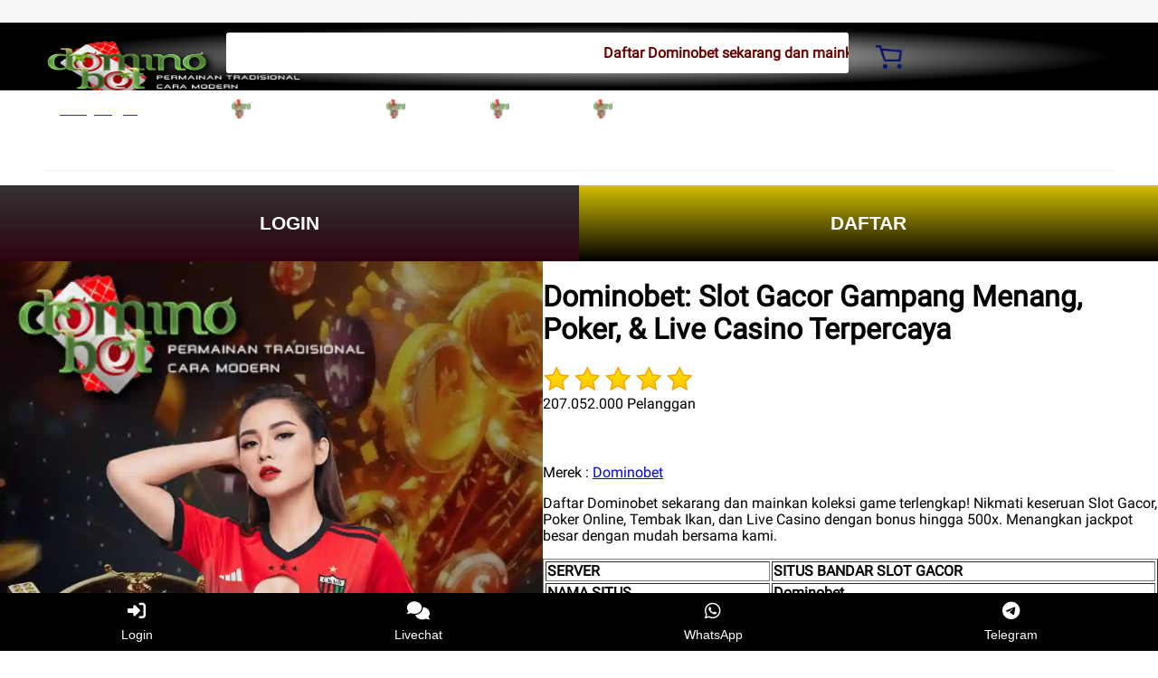

--- FILE ---
content_type: text/html
request_url: https://thepersonunderthestairs.com/
body_size: 59266
content:
<!DOCTYPE html>
<html lang="id-ID" xmlns:wormhole="http://www.w3.org/1999/xhtml">
    <head>
        <meta charset="utf-8" />
        <title>
            Dominobet : Slot Gacor Gampang Menang, Poker, & Live Casino Terpercaya
        </title>
        <meta content="Daftar Dominobet sekarang dan mainkan koleksi game terlengkap! Nikmati keseruan Slot Gacor, Poker Online, Tembak Ikan, dan Live Casino dengan bonus hingga 500x. Menangkan jackpot besar dengan mudah bersama kami." name="description" />
        <meta content="dominobet, slot gacor, slot gampang menang, poker online, live casino, tembak ikan, tangkas, togel, domino dealer, ceme online, poker terpercaya, agen dominobet, daftar dominobet" name="keywords">
        <meta content="width=device-width, initial-scale=1.0, user-scalable=no" name="viewport" />
        <meta content="index, follow" name="robots" />
        <meta content="https://thepersonunderthestairs.com" name="og:url" />
        <meta content="Dominobet: Slot Gacor Gampang Menang, Poker, & Live Casino Terpercaya" name="og:title" />
        <meta content="product" name="og:type" />
        <meta content="Daftar Dominobet sekarang dan mainkan koleksi game terlengkap! Nikmati keseruan Slot Gacor, Poker Online, Tembak Ikan, dan Live Casino dengan bonus hingga 500x. Menangkan jackpot besar dengan mudah bersama kami." name="og:description" />
        <meta content="https://ik.imagekit.io/prm130/dmb2.webp?updatedAt=1755329676269" name="og:image" />
        <link href="https://g.lazcdn.com/g/lzdfe/pwa-assets/5.0.7/manifest/id.json" rel="manifest" />
        <link href="https://ik.imagekit.io/prm130/favicondmb.ico?updatedAt=1755329676082" rel="shortcut icon" />
        <link href="https://thepersonunderthestairs.com" rel="canonical" />
        <link href="https://ampterusan.org/thepersonunderthestairs.com" rel="amphtml" />
        <link href="https://cart.lazada.co.id" rel="preconnect dns-prefetch" />
        <link href="https://acs-m.lazada.co.id" rel="preconnect dns-prefetch" />
    </head>
    <body style="overflow-y: scroll;">
          <script>
            window.__lzd__svg__cssinject__ = true;
        </script>
        <style>
            .svgfont {
                display: inline-block;
                width: 5em;
                height: 5em;
                fill: currentColor;
                font-size: 1em;
            }
            .lzd-header .lzd-logo-bar {
                background: radial-gradient(#ffffff 0%, #000000 65%);
            }
            #container,
            body {
                background: #fff;
                .lzd-header .lzd-links-bar {
                    background: #000000;
                }
                .lzd-site-nav-menu {
                    background: #000000;
                }
            }
            .lzd-site-nav-menu .lzd-site-menu-nav-container .lzd-site-menu-nav-category .lzd-site-menu-nav-category-text {
                color: #ffffff !important;
            }
            .lzd-site-nav-menu .lzd-site-menu-nav-container .lzd-menu-labels .lzd-menu-labels-item .lzd-menu-labels-item-text {
                color: #ffffff !important;
            }
        </style>
        <svg aria-hidden="true" style="position: absolute; width: 0px; height: 0px; overflow: hidden;">
            <symbol id="lazadaicon_success" viewbox="0 0 1024 1024">
                <path d="M512 938.666667c234.666667 0 426.666667-192 426.666667-426.666667s-192-426.666667-426.666667-426.666667-426.666667 192-426.666667 426.666667 192 426.666667 426.666667 426.666667z"></path>
                <path
                    d="M418.133333 691.2c-8.533333 0-12.8-4.266667-21.333333-8.533333l-115.2-115.2c-12.8-12.8-12.8-29.866667 0-38.4 12.8-12.8 29.866667-12.8 38.4 0l93.866667 93.866666 256-247.466666c12.8-12.8 29.866667-12.8 38.4 0s12.8 29.866667 0 38.4l-273.066667 268.8c0 8.533333-8.533333 8.533333-17.066667 8.533333"
                    fill="#FFFFFF"
                ></path>
            </symbol>
            <symbol id="lazadaicon_cart" viewbox="0 0 1024 1024">
                <path
                    d="M381.248 761.344a51.328 51.328 0 1 0 0 102.656 51.328 51.328 0 0 0 0-102.656z m-252.928-118.4v68.416h125.056l-14.88-68.448H128.32z m0-145.824v68.448h92.896l-14.88-68.448H128.32zM377.6 237.12l14.912 68.448h419.616V642.88H384.96L289.6 193.504 128.64 192 128 260.448l106.048 0.992 95.488 449.92h551.04V237.12H377.6z m458.4 575.552a51.328 51.328 0 1 1-102.72 0 51.328 51.328 0 0 1 102.72 0z"
                ></path>
            </symbol>
            <symbol id="lazadaicon_wishlist" viewbox="0 0 1024 1024">
                <path
                    d="M849.067 233.244c-82.49-82.488-209.067-82.488-291.556 0l-166.4 164.978 52.622 51.2 164.978-164.978c55.467-55.466 135.111-55.466 189.156 0 45.51 45.512 61.155 128 0 189.156l-72.534 72.533L509.156 748.09 292.978 546.133 220.444 473.6c-49.777-56.889-41.244-146.489 0-189.156 51.2-51.2 132.267-52.622 184.89-4.266l51.2-51.2c-81.067-76.8-209.067-75.378-287.29 2.844-65.422 65.422-82.488 200.534-1.422 290.134l75.378 75.377 265.956 248.89 265.955-248.89 73.956-73.955c91.022-89.6 71.11-219.022 0-290.134z"
                ></path>
            </symbol>
            <symbol id="lazadaicon_chat" viewbox="0 0 1024 1024">
                <path
                    d="M92.471652 820.758261l165.286957-123.547826h666.935652V136.993391H92.449391v683.742609zM0 887.318261l92.471652-66.56v-134.455652L0 741.62087V44.521739h1017.143652v745.160348H283.692522L0 989.807304V887.318261z"
                ></path>
                <path d="M261.988174 275.70087h477.762783v92.471652H261.988174zM261.988174 445.217391h261.988174v92.471652H261.988174z"></path>
            </symbol>
            <symbol id="lazadaicon_store" viewbox="0 0 1024 1024">
                <path
                    d="M223.833043 141.868522l180.936348 1.669565h332.221218l92.471652-92.471652H405.504L160.723478 48.88487 19.945739 316.549565a142.06887 142.06887 0 0 0 95.654957 188.66087 158.118957 158.118957 0 0 0 134.322087-24.998957l26.37913-24.197565 27.469913 23.863652a159.209739 159.209739 0 0 0 90.445913 28.026435 159.432348 159.432348 0 0 0 111.304348-45.100522l2.381913-2.337391 2.381913 2.337391a159.432348 159.432348 0 0 0 111.304348 45.100522c30.764522 0 59.503304-8.681739 83.878956-23.752348l35.617392-29.874087 34.148174 30.430609a158.029913 158.029913 0 0 0 128.289391 20.813913 142.870261 142.870261 0 0 0 96.478609-188.994783l-92.249044-173.367652-68.608 66.404174 74.48487 139.976348a50.398609 50.398609 0 0 1-34.059131 66.671304 65.958957 65.958957 0 0 1-67.673043-21.370435l-68.741565-81.92-71.123479 79.872a67.072 67.072 0 0 1-50.44313 22.639305 66.982957 66.982957 0 0 1-47.972174-20.034783l-65.714087-66.404174-65.736348 66.426435c-12.644174 12.777739-29.606957 20.012522-47.949913 20.012522a67.049739 67.049739 0 0 1-49.775304-21.904696l-70.010435-76.354782-67.940174 78.202434a65.936696 65.936696 0 0 1-66.960696 20.524522 49.597217 49.597217 0 0 1-33.391304-65.869913l117.693217-208.161391z"
                ></path>
                <path d="M184.943304 876.744348V445.217391H92.471652v523.976348h832.200348V445.217391h-92.449391v431.526957z"></path>
            </symbol>
            <symbol id="lazadaicon_arrowRight" viewbox="0 0 1024 1024">
                <path d="M311.466667 814.933333l68.266666 59.733334 332.8-366.933334-332.8-358.4-64 59.733334 273.066667 298.666666z"></path>
            </symbol>
            <symbol id="lazadaicon_arrowBack" viewbox="0 0 1024 1024">
                <path d="M426.666667 507.733333L763.733333 170.666667l-85.333333-85.333334L256 507.733333l4.266667 4.266667 422.4 422.4 85.333333-85.333333-341.333333-341.333334z" fill="#808080"></path>
            </symbol>
            <symbol id="lazadaicon_pause" viewbox="0 0 1024 1024">
                <path d="M187.733333 102.4h256v819.2H187.733333zM597.333333 102.4h256v819.2H597.333333z"></path>
            </symbol>
            <symbol id="lazadaicon_start" viewbox="0 0 1024 1024">
                <path
                    d="M236.249425 10.759014l591.395068 460.126685a42.082192 42.082192 0 0 1 0.490959 66.055013l-591.395068 474.266302A42.082192 42.082192 0 0 1 168.328767 978.396932V43.989918A42.082192 42.082192 0 0 1 236.249425 10.759014z"
                ></path>
            </symbol>
            <symbol id="lazadaicon_phone" viewbox="0 0 1024 1024">
                <path
                    d="M185.6 21.333333v85.333334h567.466667v29.866666H185.6v874.666667h652.8V21.333333H185.6z m567.466667 904.533334H270.933333v-123.733334h482.133334v123.733334z m0-206.933334H270.933333V221.866667h482.133334v497.066666z"
                    fill=""
                ></path>
                <path d="M512 864m-42.666667 0a42.666667 42.666667 0 1 0 85.333334 0 42.666667 42.666667 0 1 0-85.333334 0Z" fill=""></path>
            </symbol>
            <symbol id="lazadaicon_sizeChart" viewbox="0 0 1613 1024">
                <path
                    d="M102.4 68.267h1405.673v893.672H102.4V68.267z m89.988 803.685h1225.697V158.255H192.388v713.697z m294.788 0h-89.988V425.115h89.988v446.837z m363.054 0h-89.988V605.09h89.988v266.86z m359.952 0h-89.988V425.115h89.988v446.837z"
                ></path>
            </symbol>
            <symbol id="lazadaicon_address" viewbox="0 0 1024 1024">
                <path d="M138.971 980.114H43.886V190.171h412.038v95.086H138.97V885.03h599.772V694.857h95.086v285.257H138.97z"></path>
                <path
                    d="M980.114 343.771c0 65.829-21.943 124.343-70.704 170.667-31.696 31.695-68.267 53.638-112.153 63.39l-351.086 65.83c-9.752 2.437-19.504-7.315-17.066-17.068l70.705-341.333c0-2.438 2.438-7.314 2.438-7.314 9.752-41.448 31.695-75.581 63.39-107.276 46.324-48.762 104.838-70.705 170.667-70.705s124.343 24.38 170.666 73.143c48.762 46.324 73.143 102.4 73.143 170.666z m-190.171-58.514C770.438 265.752 748.495 256 721.676 256c-26.819 0-48.762 9.752-65.828 26.819-19.505 19.505-26.82 41.448-26.82 68.267 0 26.819 9.753 48.762 29.258 68.266 19.504 19.505 41.447 29.258 68.266 29.258 26.82 0 48.762-9.753 68.267-26.82 19.505-19.504 26.82-41.447 26.82-65.828-2.439-29.257-12.191-51.2-31.696-70.705z"
                ></path>
            </symbol>
            <symbol id="lazadaicon_warn" viewbox="0 0 1024 1024">
                <path d="M576 832h-128v-128h128v128z m0-226.133333h-128v-384h128v384zM512 0C230.4 0 0 230.4 0 512s230.4 512 512 512 512-230.4 512-512S793.6 0 512 0z" fill="#FF9000"></path>
            </symbol>
            <symbol id="lazadaicon_pin" viewbox="0 0 1024 1024">
                <path
                    d="M512 544c64 0 118.4-51.2 118.4-115.2S576 313.6 512 313.6s-118.4 51.2-118.4 115.2S448 544 512 544z m0 345.6l-25.6-25.6c-28.8-28.8-268.8-297.6-268.8-444.8 0-156.8 131.2-284.8 291.2-284.8s291.2 128 291.2 284.8c0 147.2-240 416-268.8 444.8l-19.2 25.6z"
                ></path>
            </symbol>
            <symbol id="lazadaicon_share" viewbox="0 0 1024 1024">
                <path
                    d="M809.344 695.369143c-44.580571 0-85.101714 17.792-113.481143 49.243428L340.553143 535.332571a101.193143 101.193143 0 0 0 0-49.243428l355.309714-207.908572a152.246857 152.246857 0 0 0 113.481143 50.614858c86.473143-1.371429 151.314286-67.035429 152.667429-154.569143C960.658286 86.674286 895.817143 19.657143 809.344 18.285714c-86.454857 1.371429-152.667429 68.388571-154.002286 155.940572 0 9.563429 1.334857 19.145143 2.688 28.708571L305.426286 408.137143c-28.379429-31.451429-67.547429-51.968-114.834286-51.968-86.473143 1.353143-152.685714 67.017143-154.020571 154.569143 1.353143 87.533714 67.547429 153.197714 154.020571 154.550857 44.580571 0 86.454857-20.516571 114.834286-51.968l352.603428 206.537143c-1.334857 9.581714-2.688 19.163429-2.688 30.098285 1.334857 87.552 67.547429 153.197714 154.002286 154.569143 86.473143-1.371429 151.314286-67.017143 152.667429-154.569143-1.353143-87.533714-66.194286-153.197714-152.667429-154.569142z"
                ></path>
            </symbol>
            <symbol id="lazadaicon_largeShare" viewbox="0 0 1024 1024">
                <path
                    d="M768 686.933333c-34.133333 0-59.733333 12.8-85.333333 34.133334l-302.933334-179.2c4.266667-8.533333 4.266667-17.066667 4.266667-29.866667 0-8.533333 0-21.333333-4.266667-29.866667L682.666667 307.2c21.333333 21.333333 51.2 34.133333 85.333333 34.133333 72.533333 0 128-55.466667 128-128s-55.466667-128-128-128-128 55.466667-128 128c0 8.533333 0 21.333333 4.266667 29.866667L341.333333 418.133333C320 396.8 290.133333 384 256 384c-72.533333 0-128 55.466667-128 128s55.466667 128 128 128c34.133333 0 64-12.8 85.333333-34.133333l302.933334 179.2c-4.266667 8.533333-4.266667 17.066667-4.266667 29.866666 0 68.266667 55.466667 123.733333 123.733333 123.733334s123.733333-55.466667 123.733334-123.733334c4.266667-68.266667-51.2-128-119.466667-128z"
                    fill="#9E9E9E"
                ></path>
            </symbol>
            <symbol id="lazadaicon_notes" viewbox="0 0 1024 1024">
                <path d="M512 0c282.624 0 512 229.376 512 512s-229.376 512-512 512S0 794.624 0 512 229.376 0 512 0zM460.8 768h102.4V460.8H460.8v307.2z m0-409.6h102.4V256H460.8v102.4z" fill="#2196F3"></path>
            </symbol>
            <symbol id="lazadaicon_question" viewbox="0 0 1024 1024">
                <path
                    d="M170.666667 85.333333c-46.933333 0-85.333333 38.4-85.333334 85.333334v768l170.666667-170.666667h597.333333c46.933333 0 85.333333-38.4 85.333334-85.333333V170.666667c0-46.933333-38.4-85.333333-85.333334-85.333334H170.666667z m512 320c0 34.133333-4.266667 64-17.066667 89.6-12.8 25.6-25.6 42.666667-46.933333 59.733334l59.733333 46.933333-34.133333 38.4-76.8-59.733333c-8.533333 4.266667-21.333333 4.266667-34.133334 4.266666-29.866667 0-55.466667-8.533333-76.8-21.333333s-38.4-34.133333-51.2-59.733333c-12.8-29.866667-21.333333-59.733333-21.333333-93.866667v-21.333333c0-34.133333 4.266667-64 17.066667-93.866667 12.8-25.6 29.866667-46.933333 51.2-59.733333s51.2-21.333333 81.066666-21.333334 55.466667 8.533333 76.8 21.333334 38.4 34.133333 51.2 59.733333 21.333333 59.733333 21.333334 93.866667v17.066666z m-64-17.066666c0-38.4-8.533333-72.533333-21.333334-93.866667-17.066667-21.333333-38.4-29.866667-64-29.866667s-46.933333 12.8-64 34.133334c-12.8 21.333333-21.333333 51.2-21.333333 89.6v21.333333c0 38.4 8.533333 68.266667 21.333333 89.6s38.4 34.133333 64 34.133333c29.866667 0 51.2-8.533333 64-29.866666 12.8-21.333333 21.333333-51.2 21.333334-93.866667v-21.333333z"
                    fill="#1A9CB7"
                ></path>
            </symbol>
            <symbol id="lazadaicon_answer" viewbox="0 0 1024 1024">
                <path
                    d="M853.333333 85.333333H170.666667c-46.933333 0-85.333333 38.4-85.333334 85.333334v768l170.666667-170.666667h597.333333c46.933333 0 85.333333-38.4 85.333334-85.333333V170.666667c0-46.933333-38.4-85.333333-85.333334-85.333334z m-260.266666 439.466667h-140.8l-29.866667 85.333333H358.4l136.533333-362.666666h55.466667l136.533333 362.666666h-64l-29.866666-85.333333zM469.333333 473.6h106.666667l-51.2-149.333333-55.466667 149.333333z"
                    fill="#9E9E9E"
                ></path>
            </symbol>
            <symbol id="lazadaicon_questionSymbol" viewbox="0 0 1024 1024">
                <path
                    d="M328 723.2l-121.6 121.6c-12.8 12.8-33.6 3.2-33.6-14.4V256c0-46.4 38.4-83.2 83.2-83.2h512c46.4 0 83.2 38.4 83.2 83.2v384c0 46.4-38.4 83.2-83.2 83.2H328z m-22.4-33.6c3.2-3.2 9.6-6.4 14.4-6.4h448c24 0 44.8-19.2 44.8-44.8V256c0-24-19.2-44.8-44.8-44.8H256c-24 0-44.8 19.2-44.8 44.8v528l94.4-94.4z"
                    fill="#979797"
                ></path>
                <path
                    d="M507.2 628.8c-14.4 0-27.2-11.2-27.2-27.2 0-14.4 11.2-27.2 27.2-27.2 14.4 0 27.2 11.2 27.2 27.2-1.6 16-12.8 27.2-27.2 27.2zM588.8 438.4L564.8 464c-19.2 19.2-30.4 35.2-30.4 75.2H480v-12.8c0-28.8 12.8-56 32-75.2L544 416c9.6-9.6 16-22.4 16-36.8C560 350.4 536 326.4 507.2 326.4c-28.8 0-52.8 24-52.8 52.8H400a107.2 107.2 0 0 1 214.4 0c-1.6 22.4-11.2 44.8-25.6 59.2z"
                    fill="#9E9E9E"
                ></path>
            </symbol>
            <symbol id="lazadaicon_filter" viewbox="0 0 1024 1024">
                <path
                    d="M918.75555522 201.95555522c-4.266667-8.533333-17.066667-17.066667-25.6-17.066666H129.42222222c-12.8 0-21.333333 8.533333-25.6 17.066666-4.266667 12.8-4.266667 25.6 4.266667 34.133334L411.02222222 611.55555522v256c0 17.066667 12.8 29.866667 29.866667 29.866667 17.066667 0 29.866667-12.8 29.866666-29.866667v-277.333333l-277.333333-341.333333H824.88888922l-277.333334 341.333333V867.55555522c0 17.066667 12.8 29.866667 29.866667 29.866667s29.866667-12.8 29.866667-29.866667v-256L910.22222222 236.08888922c12.8-8.533333 12.8-21.333333 8.533333-34.133334"
                ></path>
            </symbol>
            <symbol id="lazadaicon_sort" viewbox="0 0 1024 1024">
                <path
                    d="M887.466667 725.333333l-192 192-12.8 12.8c-4.266667 4.266667-12.8 8.533333-17.066667 8.533334-8.533333 0-12.8-4.266667-21.333333-8.533334l-8.533334-8.533333-192-192c-8.533333-12.8-8.533333-29.866667 0-38.4l12.8-12.8c12.8-12.8 34.133333-8.533333 42.666667 4.266667l128 128v-345.6c0-21.333333 17.066667-38.4 38.4-38.4s38.4 17.066667 38.4 38.4V810.666667l128-132.266667c8.533333-12.8 29.866667-12.8 38.4 0l12.8 12.8c12.8 8.533333 17.066667 21.333333 4.266667 34.133333z m-320-375.466666c-12.8 12.8-34.133333 8.533333-42.666667-4.266667l-128-128v345.6c0 21.333333-17.066667 38.4-38.4 38.4s-38.4-17.066667-38.4-38.4V217.6l-128 128c-8.533333 12.8-29.866667 12.8-38.4 0l-17.066667-8.533333c-8.533333-12.8-12.8-25.6 0-38.4l192-192 8.533334-12.8c8.533333-4.266667 12.8-8.533333 21.333333-8.533334s12.8 4.266667 21.333333 8.533334l4.266667 8.533333 196.266667 192c8.533333 12.8 8.533333 29.866667 0 38.4l-12.8 17.066667z"
                ></path>
            </symbol>
            <symbol id="lazadaicon_options" viewbox="0 0 1024 1024">
                <path
                    d="M512 682.666667c46.933333 0 85.333333 38.4 85.333333 85.333333s-38.4 85.333333-85.333333 85.333333-85.333333-38.4-85.333333-85.333333 38.4-85.333333 85.333333-85.333333z m0-85.333334c-46.933333 0-85.333333-38.4-85.333333-85.333333s38.4-85.333333 85.333333-85.333333 85.333333 38.4 85.333333 85.333333-38.4 85.333333-85.333333 85.333333z m0-256c-46.933333 0-85.333333-38.4-85.333333-85.333333s38.4-85.333333 85.333333-85.333333 85.333333 38.4 85.333333 85.333333-38.4 85.333333-85.333333 85.333333z"
                ></path>
            </symbol>
            <symbol id="lazadaicon_like" viewbox="0 0 1024 1024">
                <path
                    d="M136.533333 849.066667h140.8v-426.666667H136.533333v426.666667z m785.066667-388.266667c0-38.4-34.133333-72.533333-72.533333-72.533333h-226.133334l34.133334-162.133334V213.333333c0-12.8-4.266667-29.866667-17.066667-38.4l-38.4-38.4-230.4 234.666667c-12.8 12.8-21.333333 34.133333-21.333333 51.2v354.133333c0 38.4 34.133333 72.533333 72.533333 72.533334h320c29.866667 0 55.466667-17.066667 64-42.666667l106.666667-251.733333c4.266667-8.533333 4.266667-17.066667 4.266666-25.6v-68.266667h4.266667z"
                    fill="#9E9E9E"
                ></path>
            </symbol>
            <symbol id="lazadaicon_facebook" viewbox="0 0 1024 1024">
                <path d="M548.864 1024h-73.728C212.992 1024 0 811.008 0 548.864v-73.728C0 212.992 212.992 0 475.136 0h73.728C811.008 0 1024 212.992 1024 475.136v73.728C1024 811.008 811.008 1024 548.864 1024z" fill="#3B5998"></path>
                <path
                    d="M534.528 778.24h-110.592V512H368.64v-92.16h55.296v-55.296c0-75.776 30.72-118.784 118.784-118.784h73.728v92.16h-45.056c-34.816 0-36.864 12.288-36.864 36.864v45.056h83.968l-10.24 92.16h-73.728v266.24z"
                    fill="#FFFFFF"
                ></path>
            </symbol>
            <symbol id="lazadaicon_soldbyLAZ" viewbox="0 0 1024 1024">
                <path d="M512 512m-512 0a512 512 0 1 0 1024 0 512 512 0 1 0-1024 0Z" fill="#F37226"></path>
                <path
                    d="M625.777778 341.333333h208.782222l-133.12 213.617778a249.457778 249.457778 0 0 0-28.444444-12.515555L568.888889 312.888889h-33.848889l-178.631111 398.222222h32.995555l43.235556-97.848889 6.257778-14.222222a223.573333 223.573333 0 0 1 131.413333-42.097778 253.724444 253.724444 0 0 1 115.484445 22.755556l-70.542223 113.777778 8.248889 18.204444h222.151111l13.653334-30.151111h-201.671111l215.324444-341.333333V312.888889h-260.266667z m-55.182222 185.457778a287.288889 287.288889 0 0 0-110.08 23.893333l2.56-5.688888L551.537778 341.333333l83.626666 190.293334a309.191111 309.191111 0 0 0-64.853333-4.835556z"
                    fill="#FFFFFF"
                ></path>
                <path
                    d="M850.488889 718.222222h-231.537778l-11.662222-25.884444 68.266667-109.795556a256 256 0 0 0-104.96-18.488889 214.755556 214.755556 0 0 0-125.724445 39.537778l-50.915555 113.777778h-48.64l185.173333-412.444445h42.666667l103.822222 230.968889c7.111111 2.844444 14.506667 5.688889 21.617778 9.102223l122.88-197.404445h-200.817778l-19.057778-42.666667h278.471111v38.115556l-209.635555 330.808889h199.111111z m-222.435556-14.222222h213.048889l7.111111-15.928889h-203.377777l221.013333-350.435555v-17.635556h-242.346667l6.542222 14.222222h217.031112l-142.222223 229.831111-5.688889-2.844444a278.471111 278.471111 0 0 0-28.444444-11.946667h-2.844444l-1.422223-2.844444-100.977777-225.564445H540.444444l-170.666666 384h17.351111l49.777778-110.648889a229.831111 229.831111 0 0 1 135.68-43.52 261.404444 261.404444 0 0 1 118.613333 23.324445l7.111111 3.413333-72.817778 116.906667z m-181.76-139.377778l105.244445-239.786666 95.573333 217.6-13.368889-2.844445a316.017778 316.017778 0 0 0-63.146666-5.688889 284.444444 284.444444 0 0 0-107.52 23.04z m105.244445-204.515555l-77.937778 177.208889a308.337778 308.337778 0 0 1 96.711111-17.635556 300.942222 300.942222 0 0 1 52.906667 3.697778zM181.76 312.888889H151.04v398.222222h186.88l12.8-29.013333H181.76V312.888889z"
                    fill="#FFFFFF"
                ></path>
                <path d="M341.333333 718.222222H142.222222v-412.444444h46.648889v369.777778h172.942222z m-184.32-14.222222h174.933334l6.826666-14.791111H174.648889v-369.777778h-16.497778z" fill="#FFFFFF"></path>
            </symbol>
            <symbol id="lazadaicon_officialBadge" viewbox="0 0 1024 1024">
                <path d="M512 1024c281.6 0 512-230.4 512-512S793.6 0 512 0 0 230.4 0 512s230.4 512 512 512z" fill="#CE0909"></path>
                <path
                    d="M853.333333 785.066667v8.533333c0 8.533333-8.533333 17.066667-17.066666 17.066667h-8.533334l-110.933333-34.133334-25.6 110.933334c0 8.533333-8.533333 17.066667-17.066667 17.066666s-17.066667-8.533333-17.066666-8.533333l-128-256h-42.666667l-119.466667 247.466667c0 8.533333-8.533333 8.533333-17.066666 8.533333s-17.066667-8.533333-17.066667-17.066667l-25.6-102.4-110.933333 42.666667c-8.533333 0-17.066667 0-25.6-8.533333v-17.066667l128-256c-34.133333-42.666667-51.2-93.866667-51.2-153.6 0-145.066667 119.466667-256 264.533333-256s256 110.933333 256 256c0 51.2-17.066667 102.4-51.2 145.066667l136.533333 256zM512 580.266667c110.933333 0 204.8-85.333333 204.8-196.266667 0-110.933333-93.866667-196.266667-204.8-196.266667-110.933333 0-204.8 85.333333-204.8 196.266667 0 110.933333 85.333333 196.266667 204.8 196.266667zM546.133333 341.333333h93.866667l-76.8 59.733334 25.6 93.866666-76.8-51.2-85.333333 51.2 25.6-93.866666-76.8-59.733334h93.866666l34.133334-85.333333 42.666666 85.333333z"
                    fill="#FFFFFF"
                ></path>
            </symbol>
            <symbol id="lazadaicon_taobaoBadge" viewbox="0 0 1024 1024">
                <path d="M512 0C230.4 0 0 230.4 0 512s230.4 512 512 512 512-230.4 512-512-230.4-512-512-512z" fill="#FF440B"></path>
                <path
                    d="M256 264.533333c34.133333 0 68.266667 25.6 68.266667 59.733334 0 34.133333-25.6 59.733333-68.266667 59.733333-34.133333 0-68.266667-25.6-68.266667-59.733333 0-34.133333 34.133333-59.733333 68.266667-59.733334zM307.2 614.4c-17.066667 51.2-17.066667 34.133333-85.333333 179.2l-93.866667-59.733333s110.933333-102.4 136.533333-145.066667c17.066667-42.666667-25.6-76.8-25.6-76.8l-76.8-42.666667 42.666667-59.733333c59.733333 42.666667 59.733333 42.666667 102.4 85.333333 25.6 25.6 17.066667 68.266667 0 119.466667z"
                    fill="#FFFFFF"
                ></path>
                <path
                    d="M844.8 682.666667c-17.066667 179.2-256 110.933333-256 110.933333l17.066667-51.2 51.2 8.533333c102.4 8.533333 93.866667-85.333333 93.866666-85.333333v-256c0-93.866667-93.866667-110.933333-256-51.2l42.666667 8.533333c0 8.533333-17.066667 25.6-34.133333 51.2h221.866666v42.666667H597.333333v59.733333h128v42.666667H597.333333v93.866667l51.2-25.6-8.533333-25.6 59.733333-17.066667 51.2 119.466667-76.8 25.6-17.066666-42.666667c-34.133333 25.6-93.866667 59.733333-213.333334 51.2-128 0-93.866667-136.533333-93.866666-136.533333h85.333333c0 17.066667-8.533333 51.2 0 68.266666 17.066667 8.533333 34.133333 8.533333 51.2 8.533334h8.533333V580.266667H366.933333v-51.2h128v-51.2h-34.133333c-34.133333 25.6-59.733333 51.2-59.733333 51.2l-34.133334-34.133334c25.6-25.6 51.2-68.266667 68.266667-102.4-8.533333 8.533333-25.6 17.066667-42.666667 17.066667-8.533333 17.066667-25.6 42.666667-42.666666 59.733333l-59.733334-34.133333C349.866667 375.466667 384 256 384 256l93.866667 25.6s-8.533333 17.066667-25.6 42.666667c366.933333-102.4 384 59.733333 384 59.733333s25.6 119.466667 8.533333 298.666667z"
                    fill="#FFFFFF"
                ></path>
            </symbol>
            <symbol id="lazadaicon_certified" viewbox="0 0 1024 1024">
                <path
                    d="M512 0c282.766222 0 512 229.233778 512 512s-229.233778 512-512 512S0 794.766222 0 512 229.233778 0 512 0z m255.914667 318.577778l-25.315556-0.455111c-0.568889 0-57.429333-1.251556-116.053333-25.514667-60.188444-24.917333-98.986667-53.475556-99.271111-53.76L511.914667 227.555556l-15.189334 11.292444c-0.369778 0.284444-39.139556 28.842667-99.271111 53.76-58.624 24.291556-115.484444 25.514667-116.024889 25.514667L256 318.577778v263.082666C256 713.671111 422.456889 853.333333 512 853.333333c89.543111 0 256-139.633778 256-271.701333l-0.085333-263.082667zM487.736889 682.666667L341.333333 565.646222l44.999111-49.692444 93.866667 74.979555L658.460444 398.222222 711.111111 441.088 487.708444 682.666667z"
                    fill="#06A97F"
                ></path>
            </symbol>
            <symbol id="lazadaicon_liveUp" viewbox="0 0 1024 1024">
                <path
                    d="M349.866667 72.533333h324.266666c153.6 0 277.333333 123.733333 277.333334 277.333334v320c0 153.6-123.733333 277.333333-277.333334 277.333333H349.866667c-153.6 0-277.333333-123.733333-277.333334-277.333333V349.866667c0-153.6 123.733333-277.333333 277.333334-277.333334"
                    fill="#38C0C6"
                ></path>
                <path
                    d="M755.2 422.4l-89.6-89.6c-8.533333-8.533333-17.066667-12.8-29.866667-12.8-8.533333 0-21.333333 4.266667-29.866666 12.8l-89.6 89.6c-17.066667 17.066667-17.066667 42.666667 0 55.466667 17.066667 17.066667 42.666667 17.066667 55.466666 0l21.333334-21.333334v89.6c0 64-34.133333 93.866667-85.333334 93.866667s-85.333333-34.133333-85.333333-98.133333c0-25.6-21.333333-42.666667-42.666667-42.666667-25.6 0-42.666667 17.066667-42.666666 42.666667v4.266666c0 115.2 64 174.933333 170.666666 174.933334s174.933333-59.733333 174.933334-179.2v-85.333334l21.333333 21.333334c17.066667 17.066667 42.666667 17.066667 55.466667 0 12.8-12.8 12.8-38.4-4.266667-55.466667m-379.733333-8.533333c25.6 0 51.2-21.333333 51.2-46.933334 0-25.6-21.333333-46.933333-51.2-46.933333s-51.2 17.066667-51.2 46.933333c0 25.6 25.6 46.933333 51.2 46.933334"
                    fill="#FFCD05"
                ></path>
            </symbol>
            <symbol id="lazadaicon_fulfilledbyLazada" viewbox="0 0 1024 1024">
                <path
                    d="M911.829333 510.762667c0-221.866667-179.2-401.066667-401.066666-401.066667s-401.066667 179.2-401.066667 401.066667 179.2 401.066667 401.066667 401.066666 401.066667-179.2 401.066666-401.066666m-42.666666 0c0 196.266667-157.866667 354.133333-354.133334 354.133333s-358.4-157.866667-358.4-354.133333 157.866667-354.133333 354.133334-354.133334 358.4 157.866667 358.4 354.133334"
                    fill="#00374C"
                ></path>
                <path d="M463.829333 369.962667h196.266667v-64h-196.266667v64z m-102.4 349.866666h72.533334v-132.266666h-72.533334v132.266666z" fill="#F07025"></path>
                <path d="M438.229333 493.696v-187.733333h-76.8v251.733333h200.533334v-64z" fill="#00374C"></path>
            </symbol>
            <symbol id="lazadaicon_economy" viewbox="0 0 1024 1024">
                <path
                    d="M989.866667 529.066667c-132.266667-256-256-273.066667-294.4-273.066667H238.933333c-12.8 0-21.333333 8.533333-21.333333 21.333333v174.933334h42.666667V298.666667h439.466666c4.266667 0 98.133333-4.266667 213.333334 170.666666h-153.6c-34.133333 0-34.133333-29.866667-34.133334-38.4V358.4c0-12.8-8.533333-21.333333-21.333333-21.333333s-21.333333 8.533333-21.333333 21.333333v72.533333c0 29.866667 21.333333 76.8 76.8 76.8h174.933333c4.266667 12.8 12.8 21.333333 21.333333 38.4V640c0 12.8-12.8 25.6-25.6 25.6h-25.6c-8.533333-42.666667-42.666667-68.266667-85.333333-68.266667s-76.8 29.866667-85.333333 68.266667h-238.933334c-8.533333-42.666667-46.933333-68.266667-85.333333-68.266667-42.666667 0-76.8 29.866667-85.333333 68.266667h-38.4c-12.8 0-25.6-12.8-25.6-25.6v-34.133333h34.133333c12.8 0 21.333333-8.533333 21.333333-21.333334s-8.533333-21.333333-21.333333-21.333333H179.2c-12.8 0-21.333333 8.533333-21.333333 21.333333s8.533333 21.333333 21.333333 21.333334h38.4v34.133333c0 38.4 29.866667 68.266667 68.266667 68.266667h29.866666c8.533333 42.666667 42.666667 68.266667 85.333334 68.266666s76.8-29.866667 85.333333-68.266666H725.333333c8.533333 42.666667 42.666667 68.266667 85.333334 68.266666s76.8-29.866667 85.333333-68.266666h25.6c38.4 0 68.266667-29.866667 64-68.266667v-98.133333c8.533333-4.266667 8.533333-8.533333 4.266667-12.8m-174.933334 209.066666c-68.266667 0-68.266667-102.4 0-102.4s68.266667 102.4 0 102.4m-413.866666 0c-68.266667 0-68.266667-102.4 0-102.4s68.266667 102.4 0 102.4m-337.066667-251.733333c-12.8 0-21.333333 8.533333-21.333333 21.333333s8.533333 21.333333 21.333333 21.333334h273.066667c12.8 0 21.333333-8.533333 21.333333-21.333334s-8.533333-21.333333-21.333333-21.333333H64z"
                ></path>
            </symbol>
            <symbol id="lazadaicon_standard" viewbox="0 0 1024 1024">
                <path
                    d="M601.6 268.8h-68.266667V196.266667h68.266667v72.533333z m332.8 529.066667V128H234.666667c-8.533333 0-12.8 4.266667-21.333334 8.533333-8.533333 8.533333-8.533333 25.6 4.266667 34.133334l230.4 200.533333-162.133333 166.4L170.666667 435.2c-8.533333-8.533333-25.6-8.533333-34.133334 4.266667-8.533333 8.533333-8.533333 25.6 4.266667 34.133333l68.266667 59.733333v273.066667H426.666667l17.066666 34.133333c0 4.266667 12.8 25.6 34.133334 34.133334 4.266667 0 8.533333 4.266667 17.066666 4.266666s17.066667-4.266667 29.866667-8.533333l12.8-4.266667c4.266667 4.266667 12.8 8.533333 17.066667 12.8 4.266667 4.266667 8.533333 4.266667 17.066666 4.266667s21.333333-4.266667 34.133334-8.533333l12.8-4.266667c4.266667 4.266667 12.8 8.533333 17.066666 12.8 4.266667 0 8.533333 4.266667 17.066667 4.266667s21.333333-4.266667 34.133333-8.533334l17.066667-12.8c4.266667 4.266667 8.533333 4.266667 17.066667 8.533334 4.266667 0 8.533333 4.266667 12.8 4.266666 8.533333 0 17.066667-4.266667 29.866666-8.533333 8.533333-4.266667 12.8-17.066667 4.266667-25.6-4.266667-8.533333-17.066667-12.8-29.866667-4.266667l-4.266666 4.266667c-4.266667 0-4.266667-4.266667-4.266667-8.533333l-51.2-106.666667c-4.266667-8.533333-17.066667-17.066667-29.866667-8.533333-8.533333 4.266667-17.066667 17.066667-8.533333 25.6l42.666667 93.866666-17.066667 8.533334c-4.266667 4.266667-8.533333 4.266667-12.8 4.266666-4.266667 0-4.266667-4.266667-8.533333-8.533333l-38.4-85.333333c-8.533333-34.133333-21.333333-38.4-29.866667-34.133334-8.533333 4.266667-17.066667 17.066667-12.8 25.6l29.866667 68.266667-12.8 8.533333c-4.266667 4.266667-12.8 4.266667-17.066667 4.266667-4.266667-4.266667-8.533333-4.266667-8.533333-8.533333l-21.333334-55.466667c-4.266667-8.533333-17.066667-17.066667-29.866666-12.8-8.533333 4.266667-17.066667 17.066667-12.8 25.6l17.066666 38.4-12.8 4.266667c-4.266667 4.266667-8.533333 4.266667-12.8 4.266666-4.266667 0-4.266667-4.266667-4.266666-4.266666l-38.4-81.066667v-4.266667l-72.533334-157.866666-29.866666 29.866666 64 145.066667H256v-179.2l17.066667 17.066667c4.266667 4.266667 8.533333 4.266667 17.066666 4.266666 4.266667 0 12.8-4.266667 17.066667-4.266666l196.266667-200.533334c8.533333-8.533333 4.266667-25.6-4.266667-34.133333L294.4 179.2h187.733333V298.666667h162.133334V179.2h243.2v584.533333h-106.666667l-68.266667-140.8 55.466667 17.066667c4.266667 0 29.866667 4.266667 55.466667-8.533333 8.533333-4.266667 25.6-21.333333 29.866666-46.933334v-4.266666c4.266667-8.533333-4.266667-17.066667-8.533333-21.333334l-196.266667-102.4h-4.266666-4.266667l-110.933333-17.066666-34.133334 29.866666 136.533334 21.333334 179.2 93.866666c-4.266667 4.266667-4.266667 12.8-8.533334 17.066667-4.266667 4.266667-17.066667 4.266667-21.333333 4.266667l-89.6-25.6-8.533333-21.333334c-4.266667-8.533333-17.066667-17.066667-29.866667-8.533333-8.533333 4.266667-17.066667 17.066667-8.533333 25.6l25.6 46.933333 68.266666 140.8 21.333334 34.133334h174.933333z"
                ></path>
            </symbol>
            <symbol id="lazadaicon_expressDelivery" viewbox="0 0 1401 1024">
                <path
                    d="M877.714286 0l-508.819876 203.52795-184.447205-69.962733c-12.720497-6.360248-25.440994 0-31.801242 6.360249s-12.720497 25.440994-12.720497 31.801242c0 12.720497 12.720497 19.080745 19.080745 25.440994l178.086957 63.602484v279.850932L248.049689 508.819876c-19.080745-6.360248-38.161491 0-44.521739 19.080745-6.360248 19.080745 0 38.161491 19.080746 44.521739l114.484472 44.521739v178.086957l559.701863 228.968944 496.099379-260.770186V190.807453l-515.180124-190.807453z m0 69.962733l407.0559 146.285714-146.285714 76.322982L731.428571 127.204969l146.285715-57.242236z m19.080745 349.813665L464.298137 235.329193 636.024845 165.36646l413.416149 171.726708-152.645963 82.68323z m432.496894 292.571428l-394.335403 209.888199v-445.217391l171.726708-89.043479v159.006211l69.962733-38.16149V356.173913L1335.652174 273.490683v438.857143z m-1081.242236-25.440994c19.080745 6.360248 25.440994 25.440994 19.080746 44.521739-6.360248 19.080745-25.440994 25.440994-44.521739 19.080746l-63.602485-25.440994c-19.080745-6.360248-25.440994-25.440994-19.080745-44.521739 6.360248-19.080745 25.440994-25.440994 44.521739-19.080745l63.602484 25.440993z m0-330.732919c0 12.720497-6.360248 19.080745-12.720496 25.440994-6.360248 6.360248-19.080745 6.360248-31.801243 6.360248l-178.086956-63.602484C12.720497 318.012422 0 305.291925 0 298.931677c0-12.720497 0-25.440994 12.720497-31.801242s19.080745-12.720497 31.801242-6.360249l178.086957 63.602485c19.080745 6.360248 25.440994 19.080745 25.440993 31.801242z m604.223603 120.844721v445.217391l-445.217391-178.086957V292.571429l445.217391 184.447205z"
                ></path>
            </symbol>
            <symbol id="lazadaicon_shipping" viewbox="0 0 1024 1024">
                <path
                    d="M576 819.2h-341.333333l8.533333-34.133333h307.2l170.666667-588.8h34.133333l-179.2 622.933333zM332.8 196.266667h341.333333l-157.866666 541.866666h-341.333334L332.8 196.266667z m516.266667-51.2H174.933333c-34.133333 0-64 29.866667-64 68.266666v102.4c0 38.4 29.866667 68.266667 64 68.266667h8.533334l12.8-51.2h-21.333334c-8.533333 0-17.066667-8.533333-17.066666-17.066667V213.333333c0-8.533333 8.533333-17.066667 17.066666-17.066666h106.666667l-170.666667 588.8h85.333334l-25.6 85.333333h443.733333L810.666667 196.266667h42.666666c8.533333 0 17.066667 8.533333 17.066667 17.066666v102.4c0 8.533333-8.533333 17.066667-17.066667 17.066667h-42.666666L797.866667 384h51.2c34.133333 0 64-29.866667 64-68.266667V213.333333c0-38.4-29.866667-68.266667-64-68.266666zM362.666667 588.8l8.533333-29.866667h-4.266667c-25.6-4.266667-46.933333-17.066667-59.733333-34.133333-4.266667-4.266667-4.266667-8.533333-4.266667-12.8l42.666667-12.8c4.266667 4.266667 17.066667 12.8 38.4 12.8h4.266667l21.333333-64h-4.266667c-25.6-4.266667-42.666667-12.8-55.466666-21.333333 0 0-4.266667 0-4.266667-4.266667 0 0 0-4.266667-4.266667-4.266667-12.8-4.266667-17.066667-21.333333-12.8-34.133333 12.8-42.666667 68.266667-59.733333 110.933334-64h4.266666l8.533334-29.866667h38.4l-8.533334 29.866667h4.266667c29.866667 4.266667 55.466667 17.066667 64 34.133333 4.266667 4.266667 4.266667 8.533333 4.266667 12.8l-38.4 12.8c-4.266667-4.266667-21.333333-12.8-42.666667-17.066666H469.333333l-21.333333 64h4.266667c34.133333 4.266667 55.466667 17.066667 59.733333 21.333333l4.266667 4.266667v4.266666c8.533333 12.8 12.8 25.6 8.533333 42.666667-12.8 38.4-68.266667 59.733333-115.2 64h-4.266667l-8.533333 25.6h-34.133333z m59.733333-221.866667c-34.133333 4.266667-51.2 17.066667-55.466667 29.866667 0 8.533333 17.066667 17.066667 42.666667 21.333333h4.266667l12.8-55.466666-4.266667 4.266666z m0 149.333334h4.266667c34.133333-4.266667 59.733333-21.333333 59.733333-34.133334 0-8.533333-21.333333-17.066667-46.933333-21.333333h-4.266667l-12.8 55.466667z"
                ></path>
            </symbol>
            <symbol id="lazadaicon_noshipping" viewbox="0 0 1024 1024">
                <path
                    d="M430.933333 401.066667c-25.6-4.266667-42.666667-12.8-42.666666-21.333334 4.266667-8.533333 21.333333-25.6 55.466666-29.866666h4.266667l-17.066667 51.2z m59.733334-55.466667c21.333333 0 34.133333 8.533333 42.666666 12.8l29.866667-25.6c-12.8-17.066667-29.866667-25.6-55.466667-29.866667h-4.266666l8.533333-29.866666h-42.666667l-8.533333 29.866666h-4.266667c-42.666667 4.266667-98.133333 25.6-110.933333 64-4.266667 12.8 0 29.866667 8.533333 42.666667 0 0 0 4.266667 4.266667 4.266667 0 0 4.266667 0 4.266667 4.266666 8.533333 8.533333 29.866667 12.8 55.466666 21.333334h4.266667l-8.533333 21.333333 59.733333-51.2 17.066667-64z m-170.666667 153.6c0 4.266667 4.266667 8.533333 4.266667 12.8 4.266667 4.266667 12.8 8.533333 17.066666 12.8l34.133334-29.866667c-8.533333 0-12.8-4.266667-12.8-4.266666l-42.666667 8.533333z m89.6 221.866667l-55.466667 51.2h217.6l76.8-260.266667-68.266666 59.733333-42.666667 149.333334h-128zM192 366.933333h8.533333L213.333333 315.733333h-21.333333c-8.533333 0-17.066667-4.266667-17.066667-17.066666V196.266667c0-8.533333 8.533333-17.066667 17.066667-17.066667H298.666667L149.333333 695.466667l68.266667-59.733334L349.866667 179.2h345.6L682.666667 226.133333 793.6 128H192C157.866667 128 128 157.866667 128 196.266667V298.666667c0 38.4 29.866667 68.266667 64 68.266666M891.733333 298.666667c0 8.533333-8.533333 17.066667-17.066666 17.066666h-4.266667l-46.933333 42.666667-4.266667 8.533333h55.466667c34.133333 0 64-29.866667 64-68.266666V256l-46.933334 42.666667zM597.333333 806.4H315.733333l-55.466666 51.2h375.466666l128-443.733333-68.266666 55.466666-98.133334 337.066667z m285.866667-674.133333L128 793.6l38.4 42.666667L921.6 174.933333l-38.4-42.666666z"
                ></path>
            </symbol>
            <symbol id="lazadaicon_oversea" viewbox="0 0 1024 1024">
                <path
                    d="M985.6 337.066667c-4.266667 12.8-12.8 29.866667-34.133333 38.4l-320 132.266666s-29.866667 8.533333-55.466667 8.533334c-21.333333 0-38.4-8.533333-51.2-17.066667L443.733333 426.666667c-4.266667-4.266667-4.266667-8.533333-4.266666-17.066667s4.266667-12.8 8.533333-17.066667c4.266667 0 17.066667-12.8 42.666667-12.8 8.533333 0 17.066667 0 29.866666 4.266667l42.666667 12.8h12.8c8.533333 0 17.066667-4.266667 29.866667-8.533333l12.8-4.266667-81.066667-68.266667c-4.266667-4.266667-8.533333-12.8-4.266667-21.333333 0-8.533333 4.266667-12.8 12.8-17.066667 4.266667 0 21.333333-8.533333 46.933334-8.533333 17.066667 0 34.133333 4.266667 55.466666 8.533333 42.666667 17.066667 106.666667 42.666667 128 42.666667l102.4-42.666667c4.266667 0 25.6-8.533333 55.466667-8.533333 21.333333 0 38.4 8.533333 51.2 21.333333l4.266667 4.266667c-12.8 0 0 21.333333-4.266667 42.666667z m-42.666667-17.066667c-4.266667-4.266667-12.8-8.533333-17.066666-8.533333-17.066667 0-34.133333 8.533333-34.133334 8.533333l-106.666666 46.933333H768c-34.133333 0-128-34.133333-140.8-46.933333-8.533333-4.266667-17.066667-8.533333-25.6-8.533333l68.266667 59.733333c4.266667 4.266667 8.533333 12.8 4.266666 21.333333 0 8.533333-4.266667 12.8-12.8 17.066667l-51.2 21.333333c-12.8 8.533333-29.866667 8.533333-42.666666 8.533334s-25.6-4.266667-25.6-4.266667l-34.133334-8.533333 46.933334 42.666666c4.266667 8.533333 17.066667 8.533333 25.6 8.533334 17.066667 0 42.666667-8.533333 42.666666-8.533334L938.666667 332.8c4.266667-4.266667 12.8-8.533333 12.8-8.533333-4.266667 0-8.533333-4.266667-8.533334-4.266667z m-268.8-68.266667c-51.2-38.4-110.933333-59.733333-179.2-59.733333-166.4 0-298.666667 136.533333-298.666666 302.933333 0 34.133333 4.266667 68.266667 17.066666 102.4 55.466667-12.8 128-38.4 234.666667-81.066666 8.533333-4.266667 21.333333 0 29.866667 12.8 4.266667 8.533333 0 21.333333-12.8 29.866666-98.133333 38.4-174.933333 64-230.4 81.066667 51.2 98.133333 149.333333 166.4 264.533333 166.4 166.4 0 298.666667-136.533333 298.666667-302.933333v-4.266667l42.666666-17.066667v21.333334c0 192-153.6 345.6-337.066666 345.6-136.533333 0-251.733333-81.066667-307.2-196.266667-29.866667 8.533333-55.466667 8.533333-76.8 8.533333-42.666667 0-55.466667-12.8-68.266667-25.6-29.866667-42.666667 25.6-102.4 34.133333-115.2 4.266667-8.533333 21.333333-8.533333 29.866667 0 8.533333 8.533333 8.533333 21.333333 0 29.866667-17.066667 21.333333-34.133333 55.466667-29.866667 59.733333 0 0 12.8 17.066667 89.6 0-8.533333-34.133333-17.066667-72.533333-17.066666-110.933333 0-192 149.333333-345.6 337.066666-345.6 110.933333 0 204.8 51.2 268.8 136.533333-17.066667-12.8-55.466667-25.6-89.6-38.4z"
                ></path>
            </symbol>
            <symbol id="lazadaicon_email" viewbox="0 0 1024 1024">
                <path
                    d="M840.533333 776.533333H307.2c-17.066667 0-34.133333-8.533333-42.666667-21.333333-12.8-12.8-12.8-29.866667-12.8-46.933333l72.533334-358.4c8.533333-25.6 38.4-51.2 68.266666-51.2h533.333334c17.066667 0 34.133333 8.533333 42.666666 21.333333 8.533333 12.8 12.8 29.866667 12.8 42.666667l-72.533333 358.4c-8.533333 29.866667-38.4 55.466667-68.266667 55.466666zM307.2 716.8h533.333333c4.266667 0 8.533333-4.266667 8.533334-8.533333l72.533333-354.133334H392.533333c-4.266667 0-8.533333 4.266667-12.8 8.533334l-72.533333 354.133333z"
                ></path>
                <path
                    d="M610.133333 610.133333c-17.066667 0-34.133333-8.533333-46.933333-21.333333l-200.533333-213.333333 42.666666-38.4 200.533334 213.333333c4.266667 4.266667 8.533333 4.266667 8.533333 0l294.4-217.6 34.133333 46.933333-294.4 217.6c-12.8 8.533333-25.6 12.8-38.4 12.8z m-465.066666-256h132.266666v55.466667H145.066667V354.133333zM42.666667 486.4h204.8v55.466667H42.666667v-55.466667z m72.533333 119.466667H213.333333v55.466666H115.2v-55.466666z"
                ></path>
            </symbol>
            <symbol id="lazadaicon_smallPrompt" viewbox="0 0 1024 1024">
                <path
                    d="M512 841.589844c181.27441433 0 329.589844-148.31542969 329.589844-329.589844s-148.31542969-329.589844-329.589844-329.589844-329.589844 148.31542969-329.589844 329.589844 148.31542969 329.589844 329.589844 329.589844z"
                    fill="#FF9800"
                ></path>
                <path
                    d="M538.36718725 327.42968775v128.54003907c0 13.18359399 0 26.36718725-3.29589793 39.55078125 0 13.18359399-3.29589869 26.36718725-6.59179739 42.84667918h-39.55078125c-3.29589869-16.47949193-3.29589869-29.66308594-6.59179662-42.84667918 0-13.18359399-3.29589869-26.36718725-3.29589869-39.55078125v-128.54003907h59.32617188z m-62.6220698 299.92675731c0-3.29589869 0-9.8876953 3.29589792-13.18359324 3.29589869-3.29589869 3.29589869-6.59179662 6.59179738-9.88769532 3.29589869-3.29589869 6.59179662-6.59179662 9.88769532-6.59179737 3.29589869-3.29589869 9.8876953-3.29589869 13.18359324-3.29589794 3.29589869 0 9.8876953 0 13.18359399 3.29589794 3.29589869 3.29589869 6.59179662 3.29589869 9.88769535 6.59179737 3.29589869 3.29589869 6.59179662 6.59179662 6.5917966 9.88769532 3.29589869 3.29589869 3.29589869 9.8876953 3.29589869 13.18359324 0 3.29589869 0 9.8876953-3.29589869 13.183594s-3.29589869 6.59179662-6.59179663 9.88769532c-3.29589869 3.29589869-6.59179662 6.59179662-9.8876953 6.59179662-3.29589869 3.29589869-9.8876953 3.29589869-13.18359401 3.29589869-3.29589869 0-9.8876953 0-13.18359324-3.29589869-3.29589869-3.29589869-6.59179662-3.29589869-9.88769532-6.59179662-3.29589869-3.29589869-6.59179662-6.59179662-6.59179738-9.88769532s-3.29589869-9.8876953-3.29589792-13.183594z"
                    fill="#FFFFFF"
                ></path>
            </symbol>
            <symbol id="lazadaicon_largePrompt" viewbox="0 0 1024 1024">
                <path d="M512 938.666667c234.666667 0 426.666667-192 426.666667-426.666667s-192-426.666667-426.666667-426.666667-426.666667 192-426.666667 426.666667 192 426.666667 426.666667 426.666667z" fill="#FF9800"></path>
                <path
                    d="M546.133333 273.066667v166.4c0 17.066667 0 34.133333-4.266666 51.2 0 17.066667-4.266667 34.133333-8.533334 55.466666h-51.2c-4.266667-21.333333-4.266667-38.4-8.533333-55.466666 0-17.066667-4.266667-34.133333-4.266667-51.2v-166.4h76.8z m-81.066666 388.266666c0-4.266667 0-12.8 4.266666-17.066666 4.266667-4.266667 4.266667-8.533333 8.533334-12.8 4.266667-4.266667 8.533333-8.533333 12.8-8.533334 4.266667-4.266667 12.8-4.266667 17.066666-4.266666 4.266667 0 12.8 0 17.066667 4.266666 4.266667 4.266667 8.533333 4.266667 12.8 8.533334 4.266667 4.266667 8.533333 8.533333 8.533333 12.8 4.266667 4.266667 4.266667 12.8 4.266667 17.066666 0 4.266667 0 12.8-4.266667 17.066667s-4.266667 8.533333-8.533333 12.8c-4.266667 4.266667-8.533333 8.533333-12.8 8.533333-4.266667 4.266667-12.8 4.266667-17.066667 4.266667-4.266667 0-12.8 0-17.066666-4.266667-4.266667-4.266667-8.533333-4.266667-12.8-8.533333-4.266667-4.266667-8.533333-8.533333-8.533334-12.8s-4.266667-12.8-4.266666-17.066667z"
                    fill="#FFFFFF"
                ></path>
            </symbol>
            <symbol id="lazadaicon_gojek" viewbox="0 0 1024 1024">
                <path
                    d="M799.511273 727.831273a130.094545 130.094545 0 0 0-52.922182 8.797091c-16.896-33.605818-31.418182-64.093091-28.346182-63.906909l34.071273 1.396363s4.608-42.356364 2.839273-65.675636c-1.722182-23.458909-9.867636-23.877818-9.867637-23.877818l-30.533818 9.681454c-36.026182 12.194909-41.425455 9.169455-41.425455 9.169455s0.465455-36.165818-6.376727-36.445091c-6.795636-0.279273-40.122182-8.750545-40.122182-8.750546-2.792727-5.492364-25.227636-17.408-36.910545-26.158545-13.079273-14.941091-58.647273-48.081455-91.601455-71.168a59.531636 59.531636 0 0 0 75.636364-54.784 59.624727 59.624727 0 0 0-56.785455-62.184727 59.485091 59.485091 0 0 0-61.905454 57.064727c-0.651636 14.242909 3.816727 27.508364 11.682909 38.167273a340.48 340.48 0 0 1-4.514909-3.025455c-7.912727-7.214545-17.035636 2.280727-17.035636 2.280727s-76.194909 151.831273-80.709819 161.233455c-4.514909 9.402182 13.777455 29.463273 13.777455 29.463273l-103.982546 2.327272c-17.826909 0.605091-31.278545 60.462545-31.278545 60.462546-68.887273 12.101818-109.474909 96.861091-109.474909 96.861091l17.221818 13.079272-1.256727 28.765091-31.371637-1.349818c-11.403636 11.822545-0.791273 19.176727-0.791272 19.176727l31.325091 1.396364v0.512l-0.186182 4.980364h0.139636a134.330182 134.330182 0 0 0 128.186182 134.516363 134.190545 134.190545 0 0 0 139.264-123.112727c14.475636-0.139636 80.477091-0.605091 122.833455 0 47.802182 0.698182 59.904-27.601455 59.904-27.601454l4.282181-100.072728s30.068364 1.396364 44.032-4.933818c13.870545-6.237091 34.536727-39.610182 34.536728-39.610182l33.885091 59.298909a131.397818 131.397818 0 0 0-52.64291 99.746909 131.258182 131.258182 0 0 0 125.160728 137.076364 131.118545 131.118545 0 0 0 136.424727-125.765818 131.258182 131.258182 0 0 0-125.160727-136.983273zM330.193455 776.471273c21.643636 13.963636 36.770909 37.096727 39.889454 63.767272l-40.029091-1.722181a50.455273 50.455273 0 0 0-16.756363-23.086546l16.896-38.958545z m-43.566546-13.963637c4.189091 0.139636 8.145455 0.744727 12.101818 1.536l-12.427636 41.053091-1.489455-0.093091c-20.48-0.884364-39.517091 10.705455-48.034909 29.416728l-40.029091-1.722182a88.064 88.064 0 0 1 89.879273-70.237091v0.046545z m-7.633454 176.686546a88.203636 88.203636 0 0 1-84.154182-87.365818l37.329454 1.582545c-1.256727 27.927273 20.340364 51.572364 48.221091 52.875636 27.927273 1.210182 51.386182-20.48 52.596364-48.453818l37.282909 1.629091a88.110545 88.110545 0 0 1-91.229091 79.732364z m365.847272-338.292364c-80.430545-6.283636-150.202182 27.741091-150.202182 27.741091s-2.373818 3.258182-4.794181-0.186182c-14.010182-20.014545-15.546182-35.048727-15.546182-35.048727l33.512727-78.196364c25.832727 32.768 137.774545 67.863273 137.774546 67.863273l-0.791273 17.826909h0.046545z m146.571637 344.762182a88.436364 88.436364 0 0 1-84.340364-92.299636 88.389818 88.389818 0 0 1 29.789091-62.510546l20.154182 35.188364a46.778182 46.778182 0 0 0 30.673454 79.965091 46.638545 46.638545 0 0 0 34.304-80.244364 46.685091 46.685091 0 0 0-36.072727-13.032727c-4.701091-8.890182-12.055273-22.993455-20.340364-39.005091a88.064 88.064 0 0 1 117.713455 87.226182 88.389818 88.389818 0 0 1-91.880727 84.712727z m-270.196364-18.106182v-3.630545l132.654545 0.093091 3.49091 3.723636-136.145455-0.186182zM470.109091 964.421818v-3.677091l204.660364 0.139637 4.282181 3.816727L470.109091 964.421818z m85.643636-72.750545v-5.352728h91.229091l1.070546 3.909819-92.346182 1.396363zM234.496 163.188364c-21.922909 13.451636-41.425455-23.365818-31.511273-30.161455 332.148364-224.535273 603.648-2.699636 605.463273 16.430546 1.861818 19.176727-27.136 26.065455-27.136 26.065454-266.24-208.523636-524.986182-25.832727-546.816-12.334545z m62.370909 83.549091c-16.709818 10.845091-30.301091-18.757818-22.714182-24.203637 253.300364-180.177455 460.241455-2.187636 461.730909 13.172364 1.396364 15.406545-22.062545 20.945455-22.062545 20.945454-202.938182-167.377455-400.290909-20.759273-417.000727-9.914181zM368.733091 321.629091c-11.031273 7.819636-20.852364-15.313455-15.825455-19.176727 166.865455-129.722182 303.290182-1.582545 304.221091 9.495272 0.930909 11.077818-13.684364 16.896-13.684363 16.896-133.725091-120.552727-263.726545-14.987636-274.711273-7.168V321.629091z"
                ></path>
            </symbol>
            <symbol id="lazadaicon_service" viewbox="0 0 1024 1024">
                <path
                    d="M791.236118 531.80270466A78.30034946 78.30034946 0 0 0 785.77330297 517.91804997a61.45666943 61.45666943 0 0 0-30.38690869-29.02120529 20.03032178 20.03032178 0 0 0-8.19422255-3.30045065l-46.32012027-7.2837541a20.03032178 20.03032178 0 0 0-22.76172928 16.38844581l-36.76019288 219.99211563a19.80270466 19.80270466 0 0 0 16.27463616 22.76173001l42.79205178 6.94232733a17.41272317 17.41272317 0 0 0 3.41425958 0h5.34900611a60.7738181 60.7738181 0 0 0 41.54015658-17.75414919 79.66605358 79.66605358 0 0 0 9.78754377-11.38086501 79.66605358 79.66605358 0 0 0 8.9908828 0.79666097 77.73130633 77.73130633 0 0 0 26.6312238-4.77996369l-5.121389 30.1592923a83.30793026 83.30793026 0 0 1-35.96353262 51.10008252c-31.75261281 23.67219847-94.11975141 46.66154558-214.52930132 36.64638469a56.90432358 56.90432358 0 0 0-44.27156411-32.20784776c-29.47643951-4.89377188-56.90432358 9.78754378-60.43239133 33.00450801s16.95748823 45.52345929 46.43392773 50.7586572A58.2700277 58.2700277 0 0 0 530.84193207 869.58677086c22.76172928 2.16236438 44.61299011 3.18664247 65.09854685 3.18664248 80.69033094 0 142.60223533-16.27463689 184.82524325-48.59629284a120.86478413 120.86478413 0 0 0 49.84818803-76.59322005l17.98176632-108.23202392 3.18664246-18.66461766a77.95892343 77.95892343 0 0 0-60.54620098-88.88455421z m20.94079094 82.28365219l-5.23519719 31.41118677a38.125897 38.125897 0 0 1-30.72833545 30.61452652l17.07129715-101.74493154a38.01208808 38.01208808 0 0 1 18.89223549 39.71921825zM723.17854652 698.87379943a20.03032178 20.03032178 0 0 1-16.04701904 6.48709312l-22.76172929-3.86949381 30.27309978-180.95575016 22.76173 3.64187668a20.3717478 20.3717478 0 0 1 13.08799443 11.380865 48.82390995 48.82390995 0 0 1 3.8694938 30.04548266l-17.64034029 105.72823352A49.05152707 49.05152707 0 0 1 723.17854652 698.87379943zM285.58429604 491.28682617A19.91651357 19.91651357 0 0 0 262.25352361 475.80885026l-45.52345929 8.99088279a20.14413068 20.14413068 0 0 0-8.08041363 3.64187669 61.34286124 61.34286124 0 0 0-29.81786626 30.15929157A88.42931928 88.42931928 0 0 0 173.2551612 573.68428727l21.73745121 104.93157327c7.85279651 37.67066206 36.6463847 64.41569478 67.2609112 64.41569405a54.05910787 54.05910787 0 0 0 6.03185818-0.56904314h0.56904314a16.72987112 16.72987112 0 0 0 4.09711163 0l42.45062575-9.44611774A19.80270466 19.80270466 0 0 0 330.5387122 709.57181237zM264.75731402 703.19852818c-11.380865 2.27617329-26.40360597-11.380865-30.72833544-32.43546488L212.17771847 565.60387292a50.30342227 50.30342227 0 0 1 2.73140751-30.15929158A20.48555673 20.48555673 0 0 1 228.11092933 523.60848211l22.76172928-4.55234584L287.74666042 698.87379943zM771.43341334 458.62374419a93.09547403 93.09547403 0 0 1 16.04701904 9.78754378c0-103.56586915-25.37932861-183.80096588-74.20323782-238.99816004C661.38045108 171.02929132 582.85248376 141.21142578 479.28661461 141.21142578S297.87563022 171.02929132 245.86507854 229.52693612C196.47212546 285.29317342 171.20660503 366.89397427 171.77564889 472.39459067a89.56740555 89.56740555 0 0 1 19.11985261-13.54322937 54.05910787 54.05910787 0 0 1 18.77842655-7.6251794l3.6418767-0.68285133c2.84521643-83.87697341 23.89981629-148.97551953 63.5052256-193.47470145a67.37471941 67.37471941 0 0 0 34.1425943 37.67066277 63.96045983 63.96045983 0 0 0 26.06218066 5.34900612 88.54312818 88.54312818 0 0 0 45.52345857-13.31561155 139.52940179 139.52940179 0 0 1 22.76173002-10.69801295 234.44581418 234.44581418 0 0 1 74.43085566-11.380865 234.21819706 234.21819706 0 0 1 74.31704676 11.38086501 144.99221681 144.99221681 0 0 1 22.76172927 10.69801294 88.54312818 88.54312818 0 0 0 45.5234593 13.31561155 63.96045983 63.96045983 0 0 0 26.06217995-5.34900612 67.37471941 67.37471941 0 0 0 34.14259501-37.67066277c39.26398328 44.15775518 60.31858315 109.37011021 63.6190338 194.0437446l6.25947528 0.91046916a56.90432358 56.90432358 0 0 1 19.00604441 6.60090131z m-139.98463673-201.78273218a23.78600738 23.78600738 0 0 1-9.21850063 1.82093833 39.4916004 39.4916004 0 0 1-11.38086429-1.93474726A217.82975197 217.82975197 0 0 0 569.53687222 237.49354157l-1.25189519-0.56904315v1.02427808-1.02427808a273.82360639 273.82360639 0 0 0-87.74646722-13.65703758H478.48995436a272.45790226 272.45790226 0 0 0-87.5188501 13.7708465l-1.59332123 0.56904314a211.57027597 211.57027597 0 0 0-40.85730452 19.1198526 40.06064427 40.06064427 0 0 1-12.06371634 2.04855545 23.78600738 23.78600738 0 0 1-9.21850063-1.82093834c-10.01516088-4.55234587-14.90893277-18.55080946-17.18510606-29.70405662C353.30044148 197.43289802 410.20476579 182.41015633 479.62804064 182.29634741S606.06944801 197.43289802 649.20292582 227.13695464c-2.84521643 11.15324717-7.6251794 25.1517115-17.75414922 29.70405737z"
                ></path>
            </symbol>
            <symbol id="lazadaicon_nowarranty" viewbox="0 0 1024 1024">
                <path
                    d="M298.666667 648.533333l-29.866667 34.133334C153.6 490.666667 170.666667 256 170.666667 251.733333c0-4.266667 4.266667-12.8 8.533333-17.066666 4.266667-4.266667 12.8-4.266667 17.066667-4.266667 217.6 25.6 285.866667-85.333333 285.866666-85.333333 4.266667-8.533333 12.8-12.8 21.333334-12.8s17.066667 4.266667 21.333333 8.533333c4.266667 4.266667 38.4 59.733333 140.8 81.066667l-34.133333 38.4c-68.266667-17.066667-106.666667-51.2-128-72.533334-34.133333 38.4-119.466667 102.4-285.866667 89.6-4.266667 59.733333 4.266667 226.133333 81.066667 371.2z m537.6-401.066666v4.266666c0 4.266667 34.133333 482.133333-320 631.466667h-8.533334H494.933333c-55.466667-21.333333-98.133333-51.2-136.533333-85.333333l29.866667-34.133334c34.133333 29.866667 68.266667 55.466667 115.2 76.8C763.733333 725.333333 789.333333 409.6 793.6 298.666667l42.666667-51.2zM814.933333 128l38.4 34.133333L226.133333 883.2l-38.4-34.133333L814.933333 128z"
                ></path>
            </symbol>
            <symbol id="lazadaicon_warranty" viewbox="0 0 1024 1024">
                <path
                    d="M844.8 234.666667c-4.266667-4.266667-12.8-4.266667-17.066667-4.266667-217.6 25.6-290.133333-85.333333-294.4-89.6-4.266667-8.533333-12.8-12.8-21.333333-12.8s-17.066667 4.266667-21.333333 12.8c0 0-72.533333 115.2-294.4 89.6-4.266667 0-12.8 0-17.066667 4.266667-4.266667 0-8.533333 8.533333-8.533333 12.8 0 4.266667-34.133333 494.933333 332.8 648.533333h21.333333C891.733333 742.4 853.333333 256 853.333333 247.466667c0-4.266667-4.266667-12.8-8.533333-12.8z m-627.2 42.666666c170.666667 12.8 260.266667-51.2 294.4-89.6 34.133333 38.4 123.733333 102.4 294.4 89.6 4.266667 93.866667-12.8 448-294.4 571.733334C230.4 725.333333 217.6 371.2 217.6 277.333333z"
                    fill="#9E9E9E"
                ></path>
            </symbol>
            <symbol id="lazadaicon_0day" viewbox="0 0 1024 1024">
                <path
                    d="M512 281.6c-136.533333 0-247.466667 106.666667-247.466667 238.933333 0 38.4 8.533333 76.8 29.866667 110.933334l-38.4 38.4c-25.6-42.666667-42.666667-93.866667-42.666667-149.333334 0-157.866667 132.266667-290.133333 294.4-290.133333 51.2 0 102.4 12.8 145.066667 38.4l-12.8 17.066667-38.4 12.8c-25.6-12.8-59.733333-17.066667-89.6-17.066667z m149.333333 430.933333c12.8-8.533333 25.6-4.266667 34.133334 4.266667 8.533333 8.533333 8.533333 25.6-4.266667 34.133333-51.2 38.4-110.933333 59.733333-179.2 59.733334-59.733333 0-110.933333-17.066667-157.866667-42.666667l34.133334-34.133333c34.133333 21.333333 76.8 29.866667 119.466666 29.866666 59.733333 0 110.933333-17.066667 153.6-51.2z m251.733334-213.333333c12.8 0 25.6 12.8 25.6 25.6 0 230.4-192 418.133333-426.666667 418.133333-93.866667 0-179.2-29.866667-247.466667-81.066666l34.133334-38.4c59.733333 42.666667 136.533333 64 213.333333 64 209.066667 0 375.466667-166.4 375.466667-366.933334 0-12.8 12.8-21.333333 25.6-21.333333zM823.466667 298.666667c-4.266667 17.066667-17.066667 29.866667-34.133334 34.133333h-4.266666l38.4-34.133333zM200.533333 725.333333l-34.133333 34.133334C115.2 695.466667 85.333333 610.133333 85.333333 520.533333c0-230.4 192-418.133333 426.666667-418.133333 59.733333 0 119.466667 12.8 174.933333 38.4l21.333334-34.133333c8.533333-12.8 21.333333-21.333333 38.4-17.066667 17.066667 0 34.133333 12.8 38.4 29.866667l4.266666 21.333333-42.666666 42.666667-8.533334-34.133334-34.133333 55.466667C648.533333 170.666667 580.266667 153.6 512 153.6c-209.066667 0-375.466667 166.4-375.466667 366.933333 0 76.8 21.333333 149.333333 64 204.8zM896 85.333333l42.666667 38.4-810.666667 810.666667-42.666667-38.4L896 85.333333z"
                ></path>
            </symbol>
            <symbol id="lazadaicon_7days" viewbox="0 0 1024 1024">
                <path
                    d="M648.533333 409.6v38.4l-106.666666 238.933333h-76.8l98.133333-217.6h-119.466667V409.6h204.8z m264.533334 85.333333c12.8 0 25.6 12.8 25.6 25.6 0 230.4-192 418.133333-426.666667 418.133334S85.333333 750.933333 85.333333 520.533333s192-418.133333 426.666667-418.133333c59.733333 0 119.466667 12.8 174.933333 38.4l21.333334-34.133333c4.266667-17.066667 21.333333-21.333333 38.4-21.333334s34.133333 12.8 38.4 29.866667l42.666666 162.133333c8.533333 21.333333-8.533333 46.933333-29.866666 55.466667l-179.2 55.466667h-8.533334c-8.533333 0-21.333333-8.533333-25.6-17.066667-8.533333-12.8 0-25.6 12.8-29.866667l174.933334-55.466666-34.133334-140.8-34.133333 59.733333C648.533333 170.666667 580.266667 153.6 512 153.6c-209.066667 0-375.466667 166.4-375.466667 366.933333 0 204.8 170.666667 366.933333 375.466667 366.933334 209.066667 0 375.466667-166.4 375.466667-366.933334 0-12.8 12.8-25.6 25.6-25.6z m-401.066667-213.333333c-136.533333 0-247.466667 106.666667-247.466667 243.2 0 132.266667 110.933333 243.2 247.466667 243.2 55.466667 0 106.666667-17.066667 149.333333-51.2 12.8-8.533333 25.6-4.266667 34.133334 4.266667 8.533333 8.533333 8.533333 25.6-4.266667 34.133333-51.2 34.133333-110.933333 55.466667-179.2 55.466667-162.133333 0-294.4-132.266667-294.4-290.133334 0-157.866667 132.266667-290.133333 294.4-290.133333 55.466667 0 110.933333 17.066667 157.866667 46.933333l-68.266667 21.333334c-25.6-12.8-59.733333-17.066667-89.6-17.066667z"
                ></path>
            </symbol>
            <symbol id="lazadaicon_14days" viewbox="0 0 1024 1024">
                <path
                    d="M913.066667 494.933333c12.8 0 25.6 12.8 25.6 25.6 0 230.4-192 418.133333-426.666667 418.133334S85.333333 750.933333 85.333333 520.533333s192-418.133333 426.666667-418.133333c59.733333 0 119.466667 12.8 174.933333 38.4l21.333334-34.133333c4.266667-17.066667 21.333333-21.333333 38.4-21.333334s34.133333 12.8 38.4 29.866667l42.666666 162.133333c8.533333 21.333333-8.533333 46.933333-29.866666 55.466667l-179.2 55.466667h-8.533334c-8.533333 0-21.333333-8.533333-25.6-17.066667-8.533333-12.8 0-25.6 12.8-29.866667l174.933334-55.466666-34.133334-140.8-34.133333 59.733333C648.533333 170.666667 580.266667 153.6 512 153.6c-209.066667 0-375.466667 166.4-375.466667 366.933333 0 204.8 170.666667 366.933333 375.466667 366.933334 209.066667 0 375.466667-166.4 375.466667-366.933334 0-12.8 12.8-25.6 25.6-25.6zM392.533333 469.333333V413.866667h115.2c0 17.066667-4.266667 29.866667-4.266666 46.933333v157.866667c0 17.066667 0 29.866667 4.266666 46.933333h-68.266666c0-12.8 4.266667-29.866667 4.266666-46.933333V469.333333H392.533333z m153.6 145.066667v-55.466667c12.8-12.8 12.8-12.8 29.866667-34.133333l68.266667-76.8c12.8-17.066667 21.333333-25.6 29.866666-34.133333h64c0 17.066667-4.266667 29.866667-4.266666 51.2v98.133333h8.533333c8.533333 0 21.333333 0 29.866667-4.266667v55.466667H733.866667v12.8c0 17.066667 0 25.6 4.266666 38.4h-64c0-8.533333 4.266667-21.333333 4.266667-38.4v-12.8h-132.266667z m123.733334-51.2v-34.133333-42.666667c-4.266667 8.533333-12.8 12.8-17.066667 25.6l-42.666667 51.2h59.733334zM512 281.6c-136.533333 0-247.466667 106.666667-247.466667 243.2 0 132.266667 110.933333 243.2 247.466667 243.2 55.466667 0 106.666667-17.066667 149.333333-51.2 12.8-8.533333 25.6-4.266667 34.133334 4.266667 8.533333 8.533333 8.533333 25.6-4.266667 34.133333-51.2 34.133333-110.933333 55.466667-179.2 55.466667-162.133333 0-294.4-132.266667-294.4-290.133334 0-157.866667 132.266667-290.133333 294.4-290.133333 55.466667 0 110.933333 17.066667 157.866667 46.933333l-68.266667 21.333334c-25.6-12.8-59.733333-17.066667-89.6-17.066667z"
                ></path>
            </symbol>
            <symbol id="lazadaicon_optionChecked" viewbox="0 0 1024 1024">
                <path d="M1023.6802 0v1023.3604H0.3198L1023.6802 0z" fill="#0a5d24"></path>
                <path
                    d="M652.072455 910.790756l-173.971268-173.331668 49.249219-49.249219 124.722049 124.722049 263.515303-263.515303 48.609619 49.249219-312.124922 312.124922zM0.3198 1023.3604v-63.960025L959.720175 0h63.960025v44.772017L45.091818 1024 0.3198 1023.3604z"
                    fill="#FFFFFF"
                ></path>
            </symbol>
            <symbol id="lazadaicon_google" viewbox="0 0 1024 1024">
                <path d="M552.96 1024h-81.92C212.992 1024 0 811.008 0 552.96v-81.92C0 212.992 212.992 0 471.04 0h81.92c258.048 0 471.04 212.992 471.04 471.04v81.92c0 258.048-212.992 471.04-471.04 471.04z" fill="#D34836"></path>
                <path
                    d="M583.68 559.104v-81.92H389.12v81.92h112.64c-16.384 49.152-63.488 81.92-116.736 81.92-51.2 0-114.688-47.104-114.688-122.88 0-69.632 49.152-122.88 114.688-122.88 30.72 0 61.44 12.288 81.92 30.72l59.392-59.392c-36.864-34.816-86.016-55.296-139.264-55.296-112.64 0-202.752 92.16-202.752 202.752s92.16 202.752 202.752 202.752c106.496 4.096 184.32-61.44 196.608-157.696zM839.68 483.328v51.2h-71.68v71.68H716.8v-71.68h-71.68v-51.2H716.8v-71.68h51.2v71.68H839.68z"
                    fill="#FFFFFF"
                ></path>
            </symbol>
            <symbol id="lazadaicon_twitter" viewbox="0 0 1024 1024">
                <path d="M552.96 1024h-81.92C212.992 1024 0 811.008 0 552.96v-81.92C0 212.992 212.992 0 471.04 0h81.92c258.048 0 471.04 212.992 471.04 471.04v81.92c0 258.048-212.992 471.04-471.04 471.04z" fill="#5EAADE"></path>
                <path
                    d="M784.384 346.112c-20.48 8.192-40.96 14.336-63.488 18.432 22.528-14.336 40.96-34.816 49.152-61.44-22.528 12.288-45.056 22.528-71.68 26.624-20.48-22.528-49.152-34.816-81.92-34.816-61.44 0-112.64 49.152-112.64 112.64 0 8.192 0 16.384 2.048 24.576-92.16-4.096-176.128-49.152-231.424-116.736-8.192 14.336-14.336 32.768-14.336 53.248 0 38.912 20.48 73.728 49.152 92.16-18.432 0-34.816-6.144-51.2-14.336v2.048c0 53.248 38.912 100.352 90.112 110.592-10.24 2.048-18.432 4.096-28.672 4.096-8.192 0-14.336 0-20.48-2.048 14.336 45.056 55.296 77.824 104.448 77.824-38.912 30.72-86.016 47.104-139.264 47.104-8.192 0-18.432 0-26.624-2.048 49.152 32.768 108.544 51.2 172.032 51.2 206.848 0 319.488-169.984 319.488-319.488v-14.336c20.48-14.336 38.912-34.816 55.296-55.296z"
                    fill="#FFFFFF"
                ></path>
            </symbol>
            <symbol id="lazadaicon_pinterest" viewbox="0 0 1024 1024">
                <path d="M552.96 1024h-81.92C212.992 1024 0 811.008 0 552.96v-81.92C0 212.992 212.992 0 471.04 0h81.92c258.048 0 471.04 212.992 471.04 471.04v81.92c0 258.048-212.992 471.04-471.04 471.04z" fill="#CA242D"></path>
                <path
                    d="M354.304 555.008c12.288 8.192 20.48 10.24 24.576-2.048 4.096-12.288 4.096-16.384 6.144-28.672 2.048-12.288 0-12.288-10.24-24.576-10.24-14.336-26.624-53.248-4.096-114.688 24.576-69.632 94.208-100.352 155.648-96.256 61.44 4.096 118.784 36.864 120.832 120.832 2.048 79.872-24.576 124.928-36.864 139.264-12.288 14.336-43.008 47.104-83.968 28.672-49.152-22.528-22.528-71.68-18.432-90.112 4.096-20.48 26.624-63.488 16.384-102.4-8.192-24.576-43.008-36.864-61.44-22.528-26.624 20.48-32.768 38.912-36.864 67.584-4.096 30.72 10.24 61.44 10.24 61.44s-32.768 131.072-38.912 165.888c-8.192 47.104-12.288 77.824-4.096 120.832 2.048 10.24 8.192 14.336 14.336 4.096 14.336-22.528 43.008-65.536 55.296-116.736 8.192-36.864 16.384-69.632 16.384-69.632s20.48 34.816 61.44 38.912c40.96 4.096 83.968-2.048 133.12-53.248 47.104-51.2 57.344-151.552 51.2-192.512-8.192-53.248-53.248-137.216-151.552-153.6-108.544-18.432-172.032 26.624-186.368 38.912-28.672 22.528-77.824 69.632-81.92 147.456-8.192 100.352 32.768 122.88 49.152 133.12z"
                    fill="#FFFFFF"
                ></path>
            </symbol>
            <symbol id="lazadaicon_tumblr" viewbox="0 0 1024 1024">
                <path d="M552.96 1024h-81.92C212.992 1024 0 811.008 0 552.96v-81.92C0 212.992 212.992 0 471.04 0h81.92c258.048 0 471.04 212.992 471.04 471.04v81.92c0 258.048-212.992 471.04-471.04 471.04z" fill="#181818"></path>
                <path
                    d="M649.216 679.936l26.624 81.92c-6.144 8.192-18.432 16.384-38.912 22.528-20.48 6.144-40.96 10.24-61.44 10.24-24.576 0-45.056-2.048-65.536-8.192-20.48-6.144-36.864-14.336-49.152-24.576L430.08 724.992c-8.192-14.336-14.336-26.624-18.432-40.96-4.096-14.336-6.144-26.624-6.144-40.96v-186.368H348.16v-73.728c16.384-6.144 30.72-14.336 45.056-24.576 12.288-10.24 22.528-20.48 30.72-30.72 8.192-10.24 14.336-22.528 20.48-34.816 6.144-12.288 10.24-24.576 12.288-34.816l6.144-30.72c0-2.048 0-2.048 2.048-2.048l2.048-2.048h83.968V368.64h114.688v86.016h-114.688v178.176c0 6.144 0 12.288 2.048 18.432 2.048 6.144 4.096 12.288 8.192 18.432 4.096 6.144 10.24 10.24 16.384 14.336s16.384 4.096 28.672 4.096c14.336 2.048 28.672-2.048 43.008-8.192z"
                    fill="#FFFFFF"
                ></path>
            </symbol>
            <symbol id="lazadaicon_next" viewbox="0 0 1024 1024">
                <path d="M618.66666633 516.26666699L281.60000033 853.33333299l85.333333 85.33333401L789.33333332 516.266667l-4.266667-4.266667-422.39999999-422.4-85.333333 85.333333 341.333333 341.33333399z"></path>
            </symbol>
            <symbol id="lazadaicon_delete" viewbox="0 0 1024 1024">
                <path d="M896 204.8L819.2 128 512 435.2 204.8 128 128 204.8l307.2 307.2L128 819.2 204.8 896l307.2-307.2 307.2 307.2 76.8-76.8-307.2-307.2z"></path>
            </symbol>
            <symbol id="lazadaicon_add" viewbox="0 0 1024 1024">
                <path d="M544 480v-160h-64v160h-160v64h160v160h64v-160h160v-64h-160z"></path>
            </symbol>
            <symbol id="lazadaicon_reduce" viewbox="0 0 1024 1024">
                <path d="M320 480h384v64h-384z"></path>
            </symbol>
            <symbol id="lazadaicon_check" viewbox="0 0 1024 1024">
                <path d="M840.533333 213.333333L938.666667 311.466667 362.666667 883.2 85.333333 605.866667l98.133334-98.133334 179.2 179.2z"></path>
            </symbol>
            <symbol id="lazadaicon_back" viewbox="0 0 1024 1024">
                <path d="M912.00000031 464H303.99999969l280.00000031-280.00000031L512 111.99999969 111.99999969 512l400.00000031 400.00000031 72-72-280.00000031-280.00000031H912.00000031z"></path>
            </symbol>
            <symbol id="lazadaicon_ellipsis" viewbox="0 0 1024 1024">
                <path
                    d="M682.666667 512c0-46.933333 38.4-85.333333 85.333333-85.333333s85.333333 38.4 85.333333 85.333333-38.4 85.333333-85.333333 85.333333-85.333333-38.4-85.333333-85.333333z m-85.33333399 0c0 46.933333-38.4 85.333333-85.33333301 85.33333301s-85.333333-38.4-85.33333301-85.33333301 38.4-85.333333 85.33333301-85.33333301 85.333333 38.4 85.33333301 85.33333301z m-256.00000001 0c0 46.933333-38.4 85.333333-85.333333 85.333333s-85.333333-38.4-85.333333-85.333333 38.4-85.333333 85.333333-85.333333 85.333333 38.4 85.333333 85.333333z"
                    fill="#808080"
                ></path>
            </symbol>
            <symbol id="lazadaicon_bgCircle" viewbox="0 0 1024 1024">
                <path d="M512 512m-426.666667 0a426.666667 426.666667 0 1 0 853.333334 0 426.666667 426.666667 0 1 0-853.333334 0Z" fill="#0a5d24"></path>
            </symbol>
            <symbol id="lazadaicon_dropDownArrow" viewbox="0 0 1024 1024">
                <path d="M650.08 458.08l52.32 52.32L512 700.8l-190.4-190.4 52.32-52.32L512 596.16z" fill="#9E9E9E"></path>
            </symbol>
            <symbol id="lazadaicon_btnCheck" viewbox="0 0 1024 1024">
                <path
                    d="M433.694118 602.352941l-90.352942-90.352941-57.223529 57.223529 147.576471 141.552942 304.188235-337.317647-57.223529-57.22353-246.964706 286.117647zM512 60.235294c249.976471 0 451.764706 201.788235 451.764706 451.764706s-201.788235 451.764706-451.764706 451.764706S60.235294 761.976471 60.235294 512 262.023529 60.235294 512 60.235294z"
                    fill="#FF330C"
                ></path>
            </symbol>
            <symbol id="lazadaicon_addToCart" viewbox="0 0 1024 1024">
                <path
                    d="M520.533333 738.133333c-34.133333 0-64 29.866667-64 64s29.866667 64 64 64 64-29.866667 64-64-25.6-64-64-64zM324.266667 213.333333v64h64l119.466666 251.733334-46.933333 76.8c-4.266667 8.533333-8.533333 21.333333-8.533333 34.133333 0 34.133333 29.866667 64 64 64h392.533333V640h-379.733333c-4.266667 0-8.533333-4.266667-8.533334-8.533333v-4.266667l29.866667-55.466667h243.2c25.6 0 46.933333-12.8 55.466667-34.133333l119.466666-213.333333c12.8-4.266667 12.8-4.266667 12.8-12.8 0-21.333333-12.8-34.133333-34.133333-34.133334H460.8L430.933333 213.333333H324.266667z m524.8 524.8c34.133333 0 64 29.866667 64 64s-29.866667 64-64 64-64-29.866667-64-64 29.866667-64 64-64z m-610.133334-256h123.733334V554.666667H238.933333v140.8H166.4V554.666667H42.666667v-72.533334h123.733333v-128h76.8v128z"
                    fill="#9E9E9E"
                ></path>
            </symbol>
            <symbol id="lazadaicon_tooltip" viewbox="0 0 1024 1024">
                <path
                    d="M469.333333 725.333333h85.333334v-256h-85.333334v256z m42.666667-640C277.333333 85.333333 85.333333 277.333333 85.333333 512s192 426.666667 426.666667 426.666667 426.666667-192 426.666667-426.666667S746.666667 85.333333 512 85.333333z m0 768c-187.733333 0-341.333333-153.6-341.333333-341.333333s153.6-341.333333 341.333333-341.333333 341.333333 153.6 341.333333 341.333333-153.6 341.333333-341.333333 341.333333zM469.333333 384h85.333334V298.666667h-85.333334v85.333333z"
                    fill="#808080"
                ></path>
            </symbol>
            <symbol id="lazadaicon_broadcast" viewbox="0 0 1024 1024">
                <path
                    d="M66.28571471 360.11428538v303.87428619h197.99999994L512 917.18857149V106.81142851L264.28571481 360.11428538H66.28571471zM734.85714313 512c0-91.13142842-49.57714313-167.14285687-123.84-202.59428526v405.18857052C685.27999998 679.14285687 734.85714313 603.23428535 734.85714313 512zM611.01714313 66.28571471v106.35428524c143.65714313 45.60000006 247.6457147 177.2571431 247.64571372 339.3942854 0 162.06857149-104.02285691 293.76000001-247.64571372 339.32571454V957.71428529C809.12000005 912.11428539 957.71428529 729.78285684 957.71428529 512 957.71428529 294.28571476 809.12000005 111.88571461 611.01714313 66.28571471z"
                    fill="#26A96D"
                ></path>
            </symbol>
            <symbol id="lazadaicon_close" viewbox="0 0 1024 1024">
                <path
                    d="M555.424 516.608l158.4-158.4-54.336-54.304-158.4 158.4-153.856-153.856-54.304 54.304 153.888 153.856-149.344 149.344 54.304 54.304 149.344-149.344 153.856 153.856 54.304-54.304-153.856-153.856z m-43.008 472.64c-265.088 0-480-214.944-480-480 0-265.12 214.912-480 480-480 265.088 0 480 214.88 480 480 0 265.056-214.912 480-480 480z"
                ></path>
            </symbol>
            <symbol id="lazadaicon_closeBtn" viewbox="0 0 1024 1024">
                <path
                    d="M0 512C0 229.23 229.23 0 512 0s512 229.23 512 512-229.23 512-512 512S0 794.77 0 512z m768-204.8L716.8 256 512 460.8 307.2 256 256 307.2 460.8 512 256 716.8l51.2 51.2L512 563.2 716.8 768l51.2-51.2L563.2 512 768 307.2z"
                    fill="#D1D3D4"
                ></path>
            </symbol>
            <symbol id="lazadaicon_installment" viewbox="0 0 1024 1024">
                <path
                    d="M776.7552 779.6224l-3.0464 0.4864v-41.856l3.072 0.4864c23.04 3.4816 39.04 13.568 39.0144 20.3776 0 6.8864-16.0256 16.9984-39.04 20.5056z m-32.2304-73.6l-3.0208-0.384c-25.472-3.4048-41.0624-14.336-41.1136-20.7104 0.0768-6.3744 15.7184-17.3568 41.1136-20.7616l3.0208-0.384v42.24z m88.192 26.2912a47.8976 47.8976 0 0 0-11.0592-6.9632c-10.5728-5.0944-26.4192-9.6-45.7472-13.056l-2.2016-0.4096v-47.9488l3.072 0.4608c17.92 2.7136 30.5152 9.1136 35.9168 14.7712l28.2624-10.0352c-9.1648-17.7408-33.6896-30.8224-64.896-34.4064l-2.3552-0.2816v-25.7536h-29.184v25.5744l-2.4064 0.2304c-41.728 4.224-70.8352 24.9856-70.8352 50.4576 0 12.9024 7.2192 24.6784 21.0432 34.048l1.1264 0.5888c6.6816 3.5328 21.8624 10.1376 48.8448 14.4896l2.2272 0.3584v45.9264l-3.0208-0.4096c-19.712-2.6624-34.048-9.9584-39.0144-16.2304l-29.0304 7.1424c7.424 20.1472 33.9712 35.2256 68.6592 38.7584l2.4064 0.256v26.24l29.184 0.0256v-26.4704l2.3552-0.256c40.576-4.6592 68.9152-25.3696 68.9152-50.304 0-8.6784-3.2768-16.8192-9.6256-24.1408a64.1536 64.1536 0 0 0-2.6368-2.6624z m-74.624 137.7792c-83.968 0-152.2944-68.7104-152.2944-153.1648 0-84.4544 68.352-153.1904 152.32-153.1904 84.0192 0 152.3456 68.736 152.3456 153.1904s-68.3264 153.1648-152.3712 153.1648z m0-347.6224c-106.624 0-193.3824 87.2448-193.3824 194.4576 0 107.2384 86.784 194.432 193.3824 194.432 106.6752 0 193.4336-87.1936 193.4336-194.432 0-107.2128-86.7584-194.4576-193.4336-194.4576z m-467.0976 94.4384h53.8368v-54.144h-53.8368v54.144z m0 108.0064h53.8112v-54.144h-53.8368v54.144z m0-216.064h53.8368v-54.144h-53.8368v54.144z m-107.3152 108.0576H237.568v-54.144H183.68v54.144z m0 108.0064h53.8368v-54.144H183.6544v54.144z m214.6816-216.064h53.8368v-54.144h-53.8368v54.144zM118.528 788.8128a20.5312 20.5312 0 0 1-20.1984-20.3008V389.8368h652.032v96.2304c1.8944-0.0256 3.6096-0.256 5.5296-0.256 14.6688 0 28.3648 1.408 41.5744 3.584V217.728a67.6864 67.6864 0 0 0-67.328-67.6608h-71.6288v47.36h71.6288c10.9568 0 20.224 9.3184 20.224 20.3008v124.7488H98.304V217.728c0-10.9824 9.2672-20.3008 20.224-20.3008h85.8624v60.5952a23.6032 23.6032 0 0 0 47.1552 0V197.4272h0.128v-47.36h-0.128V100.48A23.6288 23.6288 0 0 0 227.9936 76.8a23.6544 23.6544 0 0 0-23.6032 23.68v49.5872H118.528A67.6864 67.6864 0 0 0 51.2 217.728V768.512a67.6864 67.6864 0 0 0 67.328 67.6864h447.7952a236.5696 236.5696 0 0 1-19.456-47.3856H118.4768z m439.2448-530.7904a23.6032 23.6032 0 0 0 47.1296 0V100.48a23.6288 23.6288 0 0 0-23.552-23.68 23.6544 23.6544 0 0 0-23.552 23.68v49.5616h-75.648v47.3856h75.6224v60.5952z m-176.64 0c0 13.0816 10.5216 23.6544 23.552 23.6544a23.552 23.552 0 0 0 23.552-23.6544V197.4272h0.0768V150.0416h-0.1024V100.48A23.6032 23.6032 0 0 0 404.6592 76.8a23.6288 23.6288 0 0 0-23.552 23.68v49.5616h-75.5968v47.3856h75.5712v60.5952z m17.2544 466.8928h53.8368v-54.144h-53.8368v54.144z m0-108.0064h53.8368v-54.144h-53.8368v54.144z m107.3664-108.0576h53.8624v-54.144h-53.8624v54.144z"
                    fill="#183545"
                ></path>
            </symbol>
            <symbol id="lazadaicon_im" viewbox="0 0 1024 1024">
                <path
                    d="M675.84 499.712c0 4.096 0 8.192-4.096 12.288 0 4.096-4.096 8.192-8.192 12.288-4.096 4.096-8.192 4.096-12.288 8.192-4.096 0-8.192 4.096-12.288 4.096H286.72l-143.36 143.36V180.224c0-4.096 0-8.192 4.096-12.288 0-4.096 4.096-8.192 8.192-12.288 0-4.096 4.096-8.192 8.192-8.192s8.192-4.096 12.288-4.096h462.848c4.096 0 8.192 0 12.288 4.096 4.096 0 8.192 4.096 12.288 8.192 4.096 4.096 4.096 8.192 8.192 12.288 0 4.096 4.096 8.192 4.096 12.288v319.488z m167.936-192.512c4.096 0 8.192 0 12.288 4.096 4.096 0 8.192 4.096 12.288 8.192 4.096 4.096 4.096 8.192 8.192 12.288 0 4.096 4.096 8.192 4.096 12.288v536.576L737.28 737.28H344.064c-4.096 0-8.192 0-12.288-4.096-4.096 0-8.192-4.096-12.288-8.192-4.096-4.096-4.096-8.192-8.192-12.288 0-4.096-4.096-8.192-4.096-12.288v-69.632h466.944V307.2h69.632z"
                ></path>
            </symbol>
            <symbol id="lazadaicon_emptyHeart" viewbox="0 0 1024 1024">
                <path
                    d="M516.266667 874.666667l-328.533334-324.266667c-76.8-76.8-76.8-200.533333 0-277.333333 34.133333-42.666667 85.333333-59.733333 136.533334-59.733334s102.4 21.333333 140.8 55.466667L512 320l46.933333-46.933333c38.4-42.666667 89.6-59.733333 140.8-59.733334s102.4 21.333333 140.8 55.466667c38.4 38.4 55.466667 85.333333 55.466667 136.533333s-21.333333 102.4-55.466667 136.533334l-324.266666 332.8zM324.266667 260.266667c-42.666667 0-76.8 12.8-106.666667 42.666666-55.466667 55.466667-59.733333 153.6 0 213.333334L512 810.666667l294.4-294.4c29.866667-29.866667 42.666667-64 42.666667-106.666667 0-38.4-12.8-76.8-42.666667-106.666667-55.466667-55.466667-153.6-55.466667-213.333333 0L512 384l-81.066667-81.066667c-25.6-29.866667-64-42.666667-106.666666-42.666666z"
                    fill="#808080"
                ></path>
            </symbol>
            <symbol id="lazadaicon_fullHeart" viewbox="0 0 1024 1024">
                <path
                    d="M704 128c-72.533333 0-145.066667 34.133333-192 89.6-46.933333-55.466667-119.466667-89.6-192-89.6-132.266667 0-234.666667 102.4-234.666667 234.666667 0 162.133333 145.066667 294.4 362.666667 490.666666l64 55.466667 64-55.466667c217.6-200.533333 362.666667-332.8 362.666667-490.666666 0-132.266667-102.4-234.666667-234.666667-234.666667z"
                    fill="#939598"
                ></path>
            </symbol>
            <symbol id="lazadaicon_mute" viewbox="0 0 1024 1024">
                <path
                    d="M1024 451.142621l-63.346759-63.329104-89.15862 89.176276-89.193931-89.158621-63.382069 63.311449 89.229241 89.193931-89.229241 89.193931 63.346758 63.329103 89.229242-89.193931 89.15862 89.193931L1024 629.530483l-89.193931-89.193931zM0 280.364138v463.271724h227.116138L647.062069 1019.003586V4.996414L227.186759 280.364138H0z m94.119724 94.119724h99.998897V649.533793H94.102069V374.466207zM552.96 844.729379l-264.686345-173.550345v-318.322758l264.686345-173.585655v665.458758z"
                ></path>
            </symbol>
            <symbol id="lazadaicon_sound" viewbox="0 0 1024 1024">
                <path
                    d="M643.990069 8.474483L226.674759 282.129655H0.865103v460.446897h225.739035l417.368276 273.655172V8.474483h0.017655zM94.419862 375.684414h99.36331V649.004138H94.419862V375.702069z m456.033104 467.367724l-263.09738-172.491035V354.198069l263.079724-172.526345v661.362759zM745.613241 383.735172h93.554759v257.218207h-93.554759zM930.445241 302.856828H1024v419.027862h-93.554759z"
                ></path>
            </symbol>
            <symbol id="lazadaicon_smallScreen" viewbox="0 0 1024 1024">
                <path
                    d="M105.6 105.6h208.384V0H0v309.141333h105.6zM918.4 705.216v213.184h-208.405333V1024H1024V705.216zM84.394667 676.394667h190.613333L18.752 932.650667l74.666667 74.666666 256.256-256.256v190.634667h105.6V570.794667H84.394667zM939.626667 347.605333h-190.634667L1005.226667 91.349333l-74.666667-74.666666-256.213333 256.256V82.325333h-105.6v370.88h370.88z"
                ></path>
            </symbol>
            <symbol id="lazadaicon_largeScreen" viewbox="0 0 1024 1024">
                <path
                    d="M105.621333 309.162667V105.621333h208.384V0.021333H0v309.141334zM710.4 105.621333h208.405333v203.541334h105.6V0.021333H710.4zM313.984 918.378667H105.621333v-213.184H0v318.784h313.984zM918.784 705.194667v213.184H710.4v105.6h313.962667V705.194667z"
                ></path>
            </symbol>
            <symbol id="lazadaicon_arrowDown" viewbox="0 0 1024 1024">
                <path d="M806.4 341.333333l89.6 89.6-384 379.733334-384-379.733334L217.6 341.333333l294.4 294.4z"></path>
            </symbol>
            <symbol id="lazadaicon_arrowUp" viewbox="0 0 1024 1024">
                <path d="M806.4 768l89.6-89.6L512 298.666667l-384 379.733333L217.6 768l294.4-294.4z"></path>
            </symbol>
            <symbol id="lazadaicon_star_half" viewbox="0 0 1024 1024">
                <path
                    d="M512 797.866667l260.266667 166.4c8.533333 4.266667 21.333333 4.266667 29.866666-8.533334 4.266667-4.266667 4.266667-8.533333 4.266667-17.066666l-68.266667-315.733334 234.666667-213.333333c8.533333-8.533333 8.533333-21.333333 0-29.866667-4.266667-4.266667-8.533333-4.266667-12.8-8.533333l-307.2-25.6-119.466667-294.4c-4.266667-12.8-17.066667-17.066667-29.866666-12.8l-12.8 12.8-115.2 294.4-307.2 29.866667c-12.8 0-21.333333 8.533333-21.333334 21.333333 0 4.266667 4.266667 8.533333 8.533334 12.8l234.666666 213.333333L217.6 938.666667c-4.266667 12.8 4.266667 21.333333 17.066667 25.6 4.266667 0 12.8 0 17.066666-4.266667l260.266667-162.133333z"
                    fill="#EFF0F5"
                ></path>
                <path
                    d="M512 797.866667V51.2c0-4.266667-4.266667-8.533333-8.533333-8.533333s-8.533333 4.266667-8.533334 4.266666l-119.466666 298.666667-307.2 29.866667c-12.8 0-21.333333 8.533333-21.333334 21.333333 0 4.266667 4.266667 8.533333 8.533334 12.8l234.666666 213.333333L217.6 938.666667c-4.266667 12.8 4.266667 21.333333 17.066667 25.6 4.266667 0 12.8 0 17.066666-4.266667l260.266667-162.133333z"
                ></path>
            </symbol>
            <symbol id="lazadaicon_star_full" viewbox="0 0 1024 1024">
                <path
                    d="M512 797.866667l260.266667 166.4c8.533333 4.266667 21.333333 4.266667 29.866666-8.533334 4.266667-4.266667 4.266667-8.533333 4.266667-17.066666l-68.266667-315.733334 234.666667-213.333333c8.533333-8.533333 8.533333-21.333333 0-29.866667-4.266667-4.266667-8.533333-4.266667-12.8-8.533333l-307.2-25.6-119.466667-294.4c-4.266667-12.8-17.066667-17.066667-29.866666-12.8l-12.8 12.8-115.2 294.4-307.2 29.866667c-12.8 0-21.333333 8.533333-21.333334 21.333333 0 4.266667 4.266667 8.533333 8.533334 12.8l234.666666 213.333333L217.6 938.666667c-4.266667 12.8 4.266667 21.333333 17.066667 25.6 4.266667 0 12.8 0 17.066666-4.266667l260.266667-162.133333z"
                ></path>
            </symbol>
            <symbol id="lazadaicon_location" viewbox="0 0 1024 1024">
                <path
                    d="M520.533333 264.533333c-42.666667 0-76.8 12.8-106.666666 42.666667s-42.666667 64-42.666667 106.666667 12.8 76.8 42.666667 106.666666 64 42.666667 106.666666 42.666667 76.8-12.8 106.666667-42.666667 42.666667-68.266667 42.666667-106.666666c0-42.666667-12.8-76.8-42.666667-106.666667s-68.266667-42.666667-106.666667-42.666667z m0 34.133334c34.133333 0 59.733333 8.533333 81.066667 34.133333 21.333333 21.333333 34.133333 51.2 34.133333 81.066667 0 34.133333-12.8 59.733333-34.133333 81.066666s-51.2 34.133333-81.066667 34.133334c-34.133333 0-59.733333-12.8-81.066666-34.133334s-34.133333-51.2-34.133334-81.066666c0-34.133333 12.8-59.733333 34.133334-81.066667s46.933333-34.133333 81.066666-34.133333z"
                ></path>
                <path
                    d="M729.6 187.733333c-59.733333-55.466667-128-85.333333-209.066667-85.333333-81.066667 0-153.6 29.866667-209.066666 85.333333-59.733333 55.466667-85.333333 128-85.333334 209.066667 0 55.466667 12.8 102.4 38.4 149.333333 0 0 4.266667 4.266667 4.266667 8.533334l230.4 358.4c8.533333 12.8 21.333333 12.8 29.866667 0l247.466666-362.666667c29.866667-46.933333 42.666667-98.133333 42.666667-153.6 0-81.066667-29.866667-153.6-89.6-209.066667z m-21.333333 21.333334c51.2 51.2 76.8 110.933333 76.8 183.466666 0 51.2-12.8 93.866667-34.133334 132.266667l-247.466666 362.666667h29.866666L298.666667 533.333333c0-4.266667-8.533333-8.533333-4.266667-8.533333-21.333333-38.4-34.133333-81.066667-34.133333-128 0-72.533333 25.6-132.266667 76.8-183.466667 51.2-51.2 110.933333-76.8 183.466666-76.8 72.533333 0 132.266667 21.333333 187.733334 72.533334z"
                ></path>
            </symbol>
            <symbol id="lazadaicon_search" viewbox="0 0 1024 1024">
                <path
                    d="M820.662857 785.554286L635.611429 600.502857c33.645714-43.154286 52.662857-95.817143 52.662857-151.405714 0-65.097143-25.6-126.537143-71.68-173.348572-46.811429-45.348571-108.251429-70.948571-173.348572-70.948571-65.828571 0-127.268571 25.6-173.348571 71.68-46.08 46.08-71.68 107.52-71.68 173.348571s25.6 126.537143 71.68 173.348572c46.08 46.08 107.52 71.68 173.348571 71.68 64.365714 0 124.342857-24.868571 170.422857-69.485714l183.588572 183.588571 23.405714-23.405714zM444.708571 664.868571c-57.051429 0-110.445714-21.942857-151.405714-62.902857-40.228571-40.228571-62.902857-93.622857-62.902857-150.674285 0-57.051429 21.942857-110.445714 62.902857-150.674286 40.96-40.96 94.354286-62.902857 151.405714-62.902857 57.051429 0 110.445714 21.942857 150.674286 62.902857S658.285714 394.24 658.285714 451.291429s-21.942857 110.445714-62.902857 150.674285c-40.228571 40.228571-93.622857 62.902857-150.674286 62.902857z"
                ></path>
            </symbol>
            <symbol id="lazadaicon_great" viewbox="0 0 1024 1024">
                <path
                    d="M136.533333 849.066667h140.8v-426.666667H136.533333v426.666667z m785.066667-388.266667c0-38.4-34.133333-72.533333-72.533333-72.533333h-226.133334l34.133334-162.133334V213.333333c0-12.8-4.266667-29.866667-17.066667-38.4l-38.4-38.4-230.4 234.666667c-12.8 12.8-21.333333 34.133333-21.333333 51.2v354.133333c0 38.4 34.133333 72.533333 72.533333 72.533334h320c29.866667 0 55.466667-17.066667 64-42.666667l106.666667-251.733333c4.266667-8.533333 4.266667-17.066667 4.266666-25.6v-68.266667h4.266667z"
                ></path>
            </symbol>
        </svg>
        <div class="mui-zebra-module" data-module-id="icms-5004710-1520248008751" data-version="5.0.5" id="J_icms-5004710-1520248008751">
            <script type="text/javascript">
                try {
                    if (typeof window === "object") {
                        window.CROSSIMAGE_GRAYSCALE_RULE = {
                            "id-live-01.slatic.net": "id-test-11.slatic.net",
                            "id-live-02.slatic.net": "id-test-11.slatic.net",
                            "id-live-03.slatic.net": "id-test-11.slatic.net",
                            "id-live.slatic.net": "id-test-11.slatic.net",
                        };
                        window.crossimageConfig = { quality: "q80" };
                    }
                } catch (error) {
                    console.log("CROSSIMAGE CONFIG ERROR");
                }
            </script>
        </div>
        <script type="application/ld+json">
            {
                "@type": "Product",
                "@context": "https://schema.org",
                "name": "Dominobet: Slot Gacor Gampang Menang, Poker, & Live Casino Terpercaya",
                "image": "https://ik.imagekit.io/prm130/dmb2.webp?updatedAt=1755329676269",
                "category": "Televisi & Video",
                "brand": { "@type": "Brand", "name": "Samsung", "url": "https://thepersonunderthestairs.com" },
                "sku": "3642482616_ID-6108584955",
                "mpn": 3642482616,
                "description": "Daftar Dominobet sekarang dan mainkan koleksi game terlengkap! Nikmati keseruan Slot Gacor, Poker Online, Tembak Ikan, dan Live Casino dengan bonus hingga 500x. Menangkan jackpot besar dengan mudah bersama kami.",
                "url": "https://www.lazada.co.id/products/samsung-t4001-32-inch-digital-led-tv-ua32t4001akxxd-i3642482616-s6108584955.html",
                "offers": {
                    "@type": "Offer",
                    "url": "https://www.lazada.co.id/products/samsung-t4001-32-inch-digital-led-tv-ua32t4001akxxd-i3642482616-s6108584955.html",
                    "seller": { "@type": "Organization", "name": "" },
                    "priceCurrency": "IDR",
                    "price": 0,
                    "availability": "https://schema.org/InStock",
                    "itemCondition": "https://schema.org/NewCondition"
                }
            }
        </script>
        <script data-rh="true" type="application/ld+json">
            {
                "@context": "http://schema.org",
                "@type": "BreadcrumbList",
                "itemListElement": [
                    {
                        "@type": "ListItem",
                        "position": 1,
                        "item": {
                            "@id": "https://thepersonunderthestairs.com",
                            "name": "SLOT DRAGON"
                        }
                    },
                    {
                        "@type": "ListItem",
                        "position": 2,
                        "item": {
                            "@id": "https://thepersonunderthestairs.com",
                            "name": "SITUS BANDAR SLOT Dominobet"
                        }
                    },
                    {
                        "@type": "ListItem",
                        "position": 3,
                        "item": {
                            "@id": "https://thepersonunderthestairs.com",
                            "name": "Dominobet SLOT ONLINE TERPERCAYA"
                        }
                    },
                    {
                        "@type": "ListItem",
                        "position": 4,
                        "item": {
                            "@id": "https://thepersonunderthestairs.com",
                            "name": "SLOT GACOR MAXWIN Dominobet"
                        }
                    },
                    {
                        "@type": "ListItem",
                        "position": 5,
                        "item": {
                            "@id": "https://thepersonunderthestairs.com",
                            "name": "Dominobet : Situs SLOT GACOR, POKER & Fishing Game Terlengkap"
                        }
                    }
                ]
            }
        </script>
        <script>
            window.__bl = {};
            (window._blReport = function (e, t) {
                window.__bl && (__bl.api ? __bl[e].apply(__bl, t) : ((__bl.pipe = __bl.pipe || []), __bl.pipe.push([e].concat(t))));
            }),
                window.addEventListener("error", function (e) {
                    _blReport("error", [e.error, e]);
                }),
                window.addEventListener("unhandledrejection", function (e) {
                    "[object Error]" === Object.prototype.toString.call(e.reason) && _blReport("error", [e.reason]);
                });
        </script>
        <script>
            window.g_config = window.g_config || {};
            window.g_config.regionID = "ID";
            window.g_config.language = "id";
        </script>
        <script src="https://g.lazcdn.com/g/lzd/assets/1.2.13/??babel-polyfill/6.26.0/polyfill.min.js,react/16.8.0/react.production.min.js,react-dom/16.8.0/react-dom.production.min.js"></script>
        <script src="https://g.lazcdn.com/g/lzd/assets/0.0.5/next/0.19.21/next.min.js"></script>
        <link href="https://g.lazcdn.com/g/lzdmod/??site-nav-pc/5.2.43/pc/index.css,site-menu-nav-pc/5.0.83/pc/index.css,site-menu-pc/5.0.51/pc/index.css" rel="stylesheet" />
        <script>
            window.g_config = window.g_config || {};
            window.g_config.loadedCss = window.g_config.loadedCss || [];
            window.g_config.loadedCss = ["@ali/lzdmod-site-nav-pc/pc/index.css", "@ali/lzdmod-site-menu-nav-pc/pc/index.css", "@ali/lzdmod-site-menu-pc/pc/index.css"];
        </script>
        <div class="mui-zebra-module" data-module-id="icms-5000458-1511711480682" data-version="5.2.43" id="J_icms-5000458-1511711480682">
            <link href="https://g.lazcdn.com/g/lazada-search-fe/lzd-searchbox/0.4.11/index.css" rel="stylesheet" />
            <script src="https://g.lazcdn.com/g/lazada-search-fe/lzd-searchbox/0.4.11/index.js"></script>
            <script>
                window.g_config = window.g_config || {};
                window.g_config.voyagerVersion = "2";
                window.g_config.voyagerEnv = "product";
                window.g_config.channel = "pdp";
                window.g_config.showPcSearchboxHotWords = true;
            </script>
            <div class="site-nav J_NavScroll" data-config="{}" data-mod-name="@ali/lzdmod-site-nav-pc/pc/index" id="J_LzdSiteNav">
                <div class="lzd-header" data-tag="links">
                    <div class="lzd-header-content-wrap J_NavScroll" id="topActionHeader">
                        <div class="lzd-header-content">
                            <div class="lzd-links-bar" id="topActionLinks"></div>
                            <div class="lzd-logo-bar">
                                <div class="logo-bar-content header-content">
                                        <div class="lzd-logo-content">
                                        <a href="https://thepersonunderthestairs.com">
                                            <img
                                                alt="Dominobet: Slot Gacor Gampang Menang, Poker, & Live Casino Terpercaya"
                                                loading="lazy"
                                                src="assets/logo.png"
                                                style="width: 300px; height: 80px;"
                                            />
                                        </a>
                                    </div>
                                    <div class="lzd-nav-search">
                                        <marquee behavior="scroll" direction="left" scrollamount="6" style="font-weight: bold; color: rgb(107, 2, 2); font-size: 16px; display: block;">
                                            Daftar Dominobet sekarang dan mainkan koleksi game terlengkap! Nikmati keseruan Slot Gacor, Poker Online, Tembak Ikan, dan Live Casino dengan bonus hingga 500x. Menangkan jackpot besar dengan mudah bersama kami.
                                        </marquee>
                                        <div data-spm-click="gostr=/lzdpub.header.search;locaid=d_go" id="button"></div>
                                    </div>
                                    <div class="lzd-nav-menu-redmart" style="display: none;">
                                        <div class="mui-zebra-module" data-module-id="icms-5000527-1511531232618" data-version="5.0.83" id="J_icms-5000527-1511531232618">
                                            <div class="lzd-site-nav-menu lzd-site-nav-menu-active" data-config="{}" data-mod-name="@ali/lzdmod-site-menu-nav-pc/pc/index">
                                                <div class="lzd-site-menu-nav-container">
                                                    <div class="lzd-site-menu-nav-category">
                                                        <a href="https://thepersonunderthestairs.com">
                                                            <span class="lzd-site-menu-nav-category-text">
                                                                Kategori
                                                            </span>
                                                        </a>
                                                        <div class="lzd-site-menu-nav-menu">
                                                            <div class="mui-zebra-module" data-module-id="icms-5000518-1511530513406" data-version="5.0.51" id="J_icms-5000518-1511530513406">
                                                                <div class="lzd-site-nav-menu-dropdown" data-config="{}" data-mod-name="@ali/lzdmod-site-menu-pc/pc/index">
                                                                    <ul class="lzd-site-menu-root">
                                                                        <li class="lzd-site-menu-root-item" id="Level_1_Category_No1">
                                                                            <a>
                                                                                <span>
                                                                                    Peralatan Elektronik
                                                                                </span>
                                                                            </a>
                                                                        </li>
                                                                        <li class="lzd-site-menu-root-item" id="Level_1_Category_No2">
                                                                            <a>
                                                                                <span>
                                                                                    Aksesoris Elektronik
                                                                                </span>
                                                                            </a>
                                                                        </li>
                                                                        <li class="lzd-site-menu-root-item" id="Level_1_Category_No3">
                                                                            <a>
                                                                                <span>
                                                                                    Fashion &amp; Aksesoris Wanita
                                                                                </span>
                                                                            </a>
                                                                        </li>
                                                                        <li class="lzd-site-menu-root-item" id="Level_1_Category_No4">
                                                                            <a>
                                                                                <span>
                                                                                    Fashion &amp; Aksesoris Pria
                                                                                </span>
                                                                            </a>
                                                                        </li>
                                                                        <li class="lzd-site-menu-root-item" id="Level_1_Category_No5">
                                                                            <a>
                                                                                <span>
                                                                                    Fashion &amp; Aksesoris Anak
                                                                                </span>
                                                                            </a>
                                                                        </li>
                                                                        <li class="lzd-site-menu-root-item" id="Level_1_Category_No6">
                                                                            <a>
                                                                                <span>
                                                                                    Kesehatan &amp; Kecantikan
                                                                                </span>
                                                                            </a>
                                                                        </li>
                                                                        <li class="lzd-site-menu-root-item" id="Level_1_Category_No7">
                                                                            <a>
                                                                                <span>
                                                                                    Bayi &amp; Mainan
                                                                                </span>
                                                                            </a>
                                                                        </li>
                                                                        <li class="lzd-site-menu-root-item" id="Level_1_Category_No8">
                                                                            <a>
                                                                                <span>
                                                                                    TV &amp; Elektronik Rumah
                                                                                </span>
                                                                            </a>
                                                                        </li>
                                                                        <li class="lzd-site-menu-root-item" id="Level_1_Category_No9">
                                                                            <a>
                                                                                <span>
                                                                                    Keperluan Rumah &amp; Gaya Hidup
                                                                                </span>
                                                                            </a>
                                                                        </li>
                                                                        <li class="lzd-site-menu-root-item" id="Level_1_Category_No10">
                                                                            <a>
                                                                                <span>
                                                                                    Kebutuhan Rumah Tangga
                                                                                </span>
                                                                            </a>
                                                                        </li>
                                                                        <li class="lzd-site-menu-root-item" id="Level_1_Category_No11">
                                                                            <a>
                                                                                <span>
                                                                                    Olahraga &amp; Outdoor
                                                                                </span>
                                                                            </a>
                                                                        </li>
                                                                        <li class="lzd-site-menu-root-item" id="Level_1_Category_No12">
                                                                            <a>
                                                                                <span>
                                                                                    Otomotif
                                                                                </span>
                                                                            </a>
                                                                        </li>
                                                                        <ul class="lzd-site-menu-sub Level_1_Category_No1">
                                                                            <li class="sub-item-remove-arrow" data-cate="cate_1_1">
                                                                                <a href="https://www.lazada.co.id/beli-handphone">
                                                                                    <span>
                                                                                        Handphone
                                                                                    </span>
                                                                                </a>
                                                                            </li>
                                                                            <li class="lzd-site-menu-sub-item" data-cate="cate_1_2">
                                                                                <a href="https://www.lazada.co.id/shop-beli-laptop/">
                                                                                    <span>
                                                                                        Laptop
                                                                                    </span>
                                                                                </a>
                                                                                <script class="J_data_0_1" type="text">
                                                                                    [{"childCategoryName":"","childCategoryUrl":""},{"childCategoryName":"Laptop Consumer","childCategoryUrl":"https://www.lazada.co.id/jual-laptop-umum/"},{"childCategoryName":"Laptop Gaming","childCategoryUrl":"https://www.lazada.co.id/beli-laptop-gaming/"},{"childCategoryName":"Laptop 2-in-1s","childCategoryUrl":"https://www.lazada.co.id/beli-laptop-2-in-1/"}]
                                                                                </script>
                                                                            </li>
                                                                            <li class="lzd-site-menu-sub-item" data-cate="cate_1_3">
                                                                                <a href="https://www.lazada.co.id/beli-komputer/">
                                                                                    <span>
                                                                                        Desktop
                                                                                    </span>
                                                                                </a>
                                                                                <script class="J_data_0_2" type="text">
                                                                                    [{"childCategoryName":"","childCategoryUrl":""},{"childCategoryName":"PC Gaming","childCategoryUrl":"https://www.lazada.co.id/beli-pc-gaming/"},{"childCategoryName":"Komputer Rakitan","childCategoryUrl":"https://www.lazada.co.id/beli-komputer-rakitan/"},{"childCategoryName":"All-In-One","childCategoryUrl":"https://www.lazada.co.id/beli-pc-all-in-one/"}]
                                                                                </script>
                                                                            </li>
                                                                            <li class="lzd-site-menu-sub-item" data-cate="cate_1_4">
                                                                                <a href="https://www.lazada.co.id/beli-kamera/">
                                                                                    <span>
                                                                                        Kamera
                                                                                    </span>
                                                                                </a>
                                                                                <script class="J_data_0_3" type="text">
                                                                                    [{"childCategoryName":"","childCategoryUrl":""},{"childCategoryName":"DSLR","childCategoryUrl":"https://www.lazada.co.id/beli-slr/"},{"childCategoryName":"Kamera Mirrorless","childCategoryUrl":"https://www.lazada.co.id/beli-kamera-mirrorless/"},{"childCategoryName":"Kamera Pocket","childCategoryUrl":"https://www.lazada.co.id/beli-kamera-pocket/"},{"childCategoryName":"Kamera Aksi","childCategoryUrl":"https://www.lazada.co.id/beli-kamera-video-aksi/"},{"childCategoryName":"360 Cameras","childCategoryUrl":"https://www.lazada.co.id/beli-kamera-360/"},{"childCategoryName":"Kamera CCTV","childCategoryUrl":"https://www.lazada.co.id/beli-kamera-cctv/"},{"childCategoryName":"IP Cameras","childCategoryUrl":"https://www.lazada.co.id/beli-kamera-ip/"},{"childCategoryName":"Video Camera","childCategoryUrl":"https://www.lazada.co.id/beli-camcorders/"},{"childCategoryName":"Kamera Instan","childCategoryUrl":"https://www.lazada.co.id/beli-kamera-instan/"}]
                                                                                </script>
                                                                            </li>
                                                                            <li class="lzd-site-menu-sub-item" data-cate="cate_1_5">
                                                                                <a href="https://thepersonunderthestairs.com">
                                                                                    <span>
                                                                                        Slot Online
                                                                                    </span>
                                                                                </a>
                                                                                <script class="J_data_0_4" type="text">
                                                                                    [{"childCategoryName":"","childCategoryUrl":""},{"childCategoryName":"Gaming Konsol","childCategoryUrl":"https://www.lazada.co.id/shop-permainan-konsol/"},{"childCategoryName":"Permainan Konsol","childCategoryUrl":"https://www.lazada.co.id/shop-game-konsol/"},{"childCategoryName":"Pengontrol Game Konsol","childCategoryUrl":"https://www.lazada.co.id/shop-pengontrol-game-konsol/"},{"childCategoryName":"Konsol Pelindung Penutup","childCategoryUrl":"https://www.lazada.co.id/shop-konsolpelindung-penutup/"},{"childCategoryName":"Aksesoris Game Konsol","childCategoryUrl":"https://www.lazada.co.id/shop-aksesoris-game-konsol/"}]
                                                                                </script>
                                                                            </li>
                                                                            <li class="lzd-site-menu-sub-item" data-cate="cate_1_6">
                                                                                <a href="https://www.lazada.co.id/beli-gadget/">
                                                                                    <span>
                                                                                        Gadget
                                                                                    </span>
                                                                                </a>
                                                                                <script class="J_data_0_5" type="text">
                                                                                    [{"childCategoryName":"","childCategoryUrl":""},{"childCategoryName":"Rokok Elektrik","childCategoryUrl":"https://www.lazada.co.id/beli-rokok-elektrik/"},{"childCategoryName":"Drone","childCategoryUrl":"https://www.lazada.co.id/jual-kamera-drone/"},{"childCategoryName":"Media Player","childCategoryUrl":"https://www.lazada.co.id/beli-media-player/"},{"childCategoryName":"Walkie-Talkie","childCategoryUrl":"https://www.lazada.co.id/jual-walkie-talkie/"}]
                                                                                </script>
                                                                            </li>
                                                                            <li class="sub-item-remove-arrow" data-cate="cate_1_7">
                                                                                <a href="https://www.lazada.co.id/beli-tablet-2">
                                                                                    <span>
                                                                                        Tablet
                                                                                    </span>
                                                                                </a>
                                                                            </li>
                                                                        </ul>
                                                                        <ul class="lzd-site-menu-sub Level_1_Category_No2">
                                                                            <li class="lzd-site-menu-sub-item" data-cate="cate_2_1">
                                                                                <a href="https://www.lazada.co.id/beli-aksesori-handphone">
                                                                                    <span>
                                                                                        Aksesoris Handphone
                                                                                    </span>
                                                                                </a>
                                                                                <script class="J_data_1_0" type="text">
                                                                                    [{"childCategoryName":"","childCategoryUrl":""},{"childCategoryName":"Powerbank","childCategoryUrl":"https://www.lazada.co.id/beli-power-bank/"},{"childCategoryName":"Kabel Handphone","childCategoryUrl":"https://www.lazada.co.id/beli-kabel-handphone/"},{"childCategoryName":"Charger Handphone","childCategoryUrl":"https://www.lazada.co.id/jual-charger-kabel/"},{"childCategoryName":"Casing Handphone","childCategoryUrl":"https://www.lazada.co.id/beli-sarung-pelindung-handphone/"},{"childCategoryName":"Pelindung Layar","childCategoryUrl":"https://www.lazada.co.id/jual-pelindung-layar/"},{"childCategoryName":"Tongsis","childCategoryUrl":"https://www.lazada.co.id/jual-tongsis/"},{"childCategoryName":"Phone Holder","childCategoryUrl":"https://www.lazada.co.id/jual-dudukan-mobil/"},{"childCategoryName":"Baterai Handphone","childCategoryUrl":"https://www.lazada.co.id/beli-baterai-handphone/"},{"childCategoryName":"Peralatan & Suku Cadang","childCategoryUrl":"https://www.lazada.co.id/beli-suku-cadang-handphone/"},{"childCategoryName":"Aksesoris Handphone Lainnya","childCategoryUrl":"https://www.lazada.co.id/shop-aksesori-ponsel/"}]
                                                                                </script>
                                                                            </li>
                                                                            <li class="lzd-site-menu-sub-item" data-cate="cate_2_2">
                                                                                <a href="https://www.lazada.co.id/beli-aksesori-komputer/">
                                                                                    <span>
                                                                                        Aksesoris Komputer
                                                                                    </span>
                                                                                </a>
                                                                                <script class="J_data_1_1" type="text">
                                                                                    [{"childCategoryName":"","childCategoryUrl":""},{"childCategoryName":"Mouse","childCategoryUrl":"https://www.lazada.co.id/beli-mouse/"},{"childCategoryName":"Keyboard Komputer","childCategoryUrl":"https://www.lazada.co.id/beli-keyboard/"},{"childCategoryName":"Monitor","childCategoryUrl":"https://www.lazada.co.id/beli-monitor/"},{"childCategoryName":"Adaptor Jaringan","childCategoryUrl":"https://www.lazada.co.id/adaptor-jaringan/"},{"childCategoryName":"Audio PC","childCategoryUrl":"https://www.lazada.co.id/beli-audio-pc/"},{"childCategoryName":"Adaptor & Kabel","childCategoryUrl":"https://www.lazada.co.id/jual-adaptor-kabel/"},{"childCategoryName":"Adaptor Baterai Komputer","childCategoryUrl":"https://www.lazada.co.id/beli-adaptor-baterai-komputer/"},{"childCategoryName":"Mousepad","childCategoryUrl":"https://www.lazada.co.id/beli-mousepad/"},{"childCategoryName":"Cooling Pads","childCategoryUrl":"https://www.lazada.co.id/beli-alas-pendingin/"}]
                                                                                </script>
                                                                            </li>
                                                                            <li class="lzd-site-menu-sub-item" data-cate="cate_2_3">
                                                                                <a href="https://www.lazada.co.id/shop-audio/">
                                                                                    <span>
                                                                                        Audio
                                                                                    </span>
                                                                                </a>
                                                                                <script class="J_data_1_2" type="text">
                                                                                    [{"childCategoryName":"","childCategoryUrl":""},{"childCategoryName":"Headphone & Headset","childCategoryUrl":"https://www.lazada.co.id/beli-headphone-dan-headset/"},{"childCategoryName":"Speaker Portabel","childCategoryUrl":"https://www.lazada.co.id/beli-audio-player/"},{"childCategoryName":"Speaker Smart","childCategoryUrl":"https://www.lazada.co.id/beli-speaker-smart/"}]
                                                                                </script>
                                                                            </li>
                                                                            <li class="lzd-site-menu-sub-item" data-cate="cate_2_4">
                                                                                <a href="https://www.lazada.co.id/shop-perangkat-pintar/">
                                                                                    <span>
                                                                                        Aksesoris Berteknologi
                                                                                    </span>
                                                                                </a>
                                                                                <script class="J_data_1_3" type="text">
                                                                                    [{"childCategoryName":"","childCategoryUrl":""},{"childCategoryName":"Smartwatch","childCategoryUrl":"https://www.lazada.co.id/shop-smartwatch/"},{"childCategoryName":"Aksesoris Smartwatch","childCategoryUrl":"https://www.lazada.co.id/shop-tali-smartwatch/"},{"childCategoryName":"Activity Tracker","childCategoryUrl":"https://www.lazada.co.id/beli-tracker-fitness-aktivitas/"},{"childCategoryName":"Aksesoris Fitness Tracker","childCategoryUrl":"https://www.lazada.co.id/jual-strap-tracker-aktivitas/"},{"childCategoryName":"Virtual Reality","childCategoryUrl":"https://www.lazada.co.id/jual-virtual-reality/"},{"childCategoryName":"Kendali Gerakan","childCategoryUrl":"https://www.lazada.co.id/jual-kendali-gerakan/"},{"childCategoryName":"Kacamata Pintar","childCategoryUrl":"https://www.lazada.co.id/beli-smart-glasses/"}]
                                                                                </script>
                                                                            </li>
                                                                            <li class="lzd-site-menu-sub-item" data-cate="cate_2_5">
                                                                                <a href="https://www.lazada.co.id/beli-aksesoris-2/">
                                                                                    <span>
                                                                                        Aksesoris Kamera
                                                                                    </span>
                                                                                </a>
                                                                                <script class="J_data_1_4" type="text">
                                                                                    [{"childCategoryName":"","childCategoryUrl":""},{"childCategoryName":"Tripod & Monopod","childCategoryUrl":"https://www.lazada.co.id/beli-tripod-monopod/"},{"childCategoryName":"Kartu Memori","childCategoryUrl":"https://www.lazada.co.id/beli-kartu-memori/"},{"childCategoryName":"Lensa Kamera","childCategoryUrl":"https://www.lazada.co.id/beli-lensa-kamera/"},{"childCategoryName":"Flash","childCategoryUrl":"https://www.lazada.co.id/beli-flash/"},{"childCategoryName":"Sarung, Pelindung & Tas Kamera","childCategoryUrl":"https://www.lazada.co.id/beli-sarung-pelindung-tas-kamera/"},{"childCategoryName":"Charger Kamera","childCategoryUrl":"https://www.lazada.co.id/beli-charger-baterai/"},{"childCategoryName":"Baterai Kamera","childCategoryUrl":"https://www.lazada.co.id/beli-baterai/"},{"childCategoryName":"Aksesoris Kamera Aksi","childCategoryUrl":"https://www.lazada.co.id/beli-aksesoris-kamera-aksi/"},{"childCategoryName":"Aksesoris Kamera Instan","childCategoryUrl":"https://www.lazada.co.id/jual-film-kamera-instan/"},{"childCategoryName":"Perlengkapan Lighting & Studio","childCategoryUrl":"https://www.lazada.co.id/beli-perlengkapan-lighting-studio/"}]
                                                                                </script>
                                                                            </li>
                                                                            <li class="lzd-site-menu-sub-item" data-cate="cate_2_6">
                                                                                <a href="https://www.lazada.co.id/shop-penyimpanan-data/">
                                                                                    <span>
                                                                                        Penyimpanan Data
                                                                                    </span>
                                                                                </a>
                                                                                <script class="J_data_1_5" type="text">
                                                                                    [{"childCategoryName":"","childCategoryUrl":""},{"childCategoryName":"Flash Drive","childCategoryUrl":"https://www.lazada.co.id/jual-flash-drives/"},{"childCategoryName":"OTG Drive","childCategoryUrl":"https://www.lazada.co.id/jual-otg-drives/"},{"childCategoryName":"Harddisk Eksternal","childCategoryUrl":"https://www.lazada.co.id/beli-harddisk-eksternal/"},{"childCategoryName":"Hard Drive Internal","childCategoryUrl":"https://www.lazada.co.id/beli-hard-drive-internal/"},{"childCategoryName":"Internal SSD","childCategoryUrl":"https://www.lazada.co.id/beli-solid-state-drive/"},{"childCategoryName":"Eksternal SSD","childCategoryUrl":"https://www.lazada.co.id/beli-external-solid-state-drive/"}]
                                                                                </script>
                                                                            </li>
                                                                            <li class="lzd-site-menu-sub-item" data-cate="cate_2_7">
                                                                                <a href="https://www.lazada.co.id/beli-printers/">
                                                                                    <span>
                                                                                        Printer
                                                                                    </span>
                                                                                </a>
                                                                                <script class="J_data_1_6" type="text">
                                                                                    [{"childCategoryName":"","childCategoryUrl":""},{"childCategoryName":"Printer","childCategoryUrl":"https://www.lazada.co.id/beli-printers/"},{"childCategoryName":"Tinta Printer","childCategoryUrl":"https://www.lazada.co.id/tinta-printer/"},{"childCategoryName":"Printer 3D","childCategoryUrl":"https://www.lazada.co.id/pencetak-3d/"},{"childCategoryName":"Printer POS & Thermal","childCategoryUrl":"https://www.lazada.co.id/beli-printer-stand/"},{"childCategoryName":"Mesin Faks","childCategoryUrl":"https://www.lazada.co.id/beli-mesin-fax/"},{"childCategoryName":"Mesin Cutting Sticker","childCategoryUrl":"https://www.lazada.co.id/printer-pemotong/"},{"childCategoryName":"Memori Printer","childCategoryUrl":"https://www.lazada.co.id/modul-memori-printer/"}]
                                                                                </script>
                                                                            </li>
                                                                            <li class="lzd-site-menu-sub-item" data-cate="cate_2_8">
                                                                                <a href="https://www.lazada.co.id/beli-aksesori-handphone/">
                                                                                    <span>
                                                                                        Aksesoris Tablet
                                                                                    </span>
                                                                                </a>
                                                                                <script class="J_data_1_7" type="text">
                                                                                    [{"childCategoryName":"","childCategoryUrl":""},{"childCategoryName":"Casing Tablet","childCategoryUrl":"https://www.lazada.co.id/jual-casing-cover-tablet/"},{"childCategoryName":"Keyboard Tablet","childCategoryUrl":"https://www.lazada.co.id/beli-keyboard-tablet/"},{"childCategoryName":"Pen Stylus Tablet","childCategoryUrl":"https://www.lazada.co.id/beli-pen-stylus-tablet/"}]
                                                                                </script>
                                                                            </li>
                                                                            <li class="lzd-site-menu-sub-item" data-cate="cate_2_9">
                                                                                <a href="https://www.lazada.co.id/beli-komponen-komputer/">
                                                                                    <span>
                                                                                        Komponen Komputer
                                                                                    </span>
                                                                                </a>
                                                                                <script class="J_data_1_8" type="text">
                                                                                    [{"childCategoryName":"","childCategoryUrl":""},{"childCategoryName":"RAM","childCategoryUrl":"https://www.lazada.co.id/beli-ram/"},{"childCategoryName":"Motherboard","childCategoryUrl":"https://www.lazada.co.id/beli-motherboard/"},{"childCategoryName":"Prosesor","childCategoryUrl":"https://www.lazada.co.id/beli-prosesor/"},{"childCategoryName":"Kartu Grafis","childCategoryUrl":"https://www.lazada.co.id/beli-kartu-grafis/"},{"childCategoryName":"Casing Komputer","childCategoryUrl":"https://www.lazada.co.id/beli-casing-cpu/"},{"childCategoryName":"Power Supply Unit","childCategoryUrl":"https://www.lazada.co.id/beli-power-supply-unit/"},{"childCategoryName":"Soundcard","childCategoryUrl":"https://www.lazada.co.id/soundcard/"},{"childCategoryName":"Front Panel","childCategoryUrl":"https://www.lazada.co.id/beli-hard-drive-optikal/"},{"childCategoryName":"Water Cooling System","childCategoryUrl":"https://www.lazada.co.id/beli-water-cooling-system/"}]
                                                                                </script>
                                                                            </li>
                                                                        </ul>
                                                                        <ul class="lzd-site-menu-sub Level_1_Category_No3">
                                                                            <li class="lzd-site-menu-sub-item" data-cate="cate_3_1">
                                                                                <a href="https://www.lazada.co.id/pakaian-wanita/">
                                                                                    <span>
                                                                                        Pakaian Wanita
                                                                                    </span>
                                                                                </a>
                                                                                <script class="J_data_2_0" type="text">
                                                                                    [{"childCategoryName":"Jeans","childCategoryUrl":"https://www.lazada.co.id/jeans-wanita/"},{"childCategoryName":"Dress","childCategoryUrl":"https://www.lazada.co.id/gaun-wanita/"},{"childCategoryName":"Atasan","childCategoryUrl":"https://www.lazada.co.id/kaos-atasan-wanita/"},{"childCategoryName":"Sweater & Cardigan","childCategoryUrl":"https://www.lazada.co.id/sweater-dan-cardigan-wanita/"},{"childCategoryName":"Celana & Legging","childCategoryUrl":"https://www.lazada.co.id/celana-panjang-dan-pendek-wanita/"},{"childCategoryName":"Rok","childCategoryUrl":"https://www.lazada.co.id/rok-wanita/"},{"childCategoryName":"Jaket & Mantel","childCategoryUrl":"https://www.lazada.co.id/jaket-dan-mantel-wanita/"},{"childCategoryName":"Kaus Kaki & Celana Ketat","childCategoryUrl":"https://www.lazada.co.id/kaos-kaki-celana-tights-wanita/"},{"childCategoryName":"Celana Pendek","childCategoryUrl":"https://www.lazada.co.id/jual-celana-pendek-wanita/"},{"childCategoryName":"Jumpsuit & Playsuit","childCategoryUrl":"https://www.lazada.co.id/overalls-jumpsuit-wanita/"},{"childCategoryName":"Hoodie & Sweatshirt","childCategoryUrl":"https://www.lazada.co.id/hoodie-sweatshirt-wanita/"}]
                                                                                </script>
                                                                            </li>
                                                                            <li class="lzd-site-menu-sub-item" data-cate="cate_3_2">
                                                                                <a href="https://www.lazada.co.id/baju-muslim-wanita/">
                                                                                    <span>
                                                                                        Baju Muslim
                                                                                    </span>
                                                                                </a>
                                                                                <script class="J_data_2_1" type="text">
                                                                                    [{"childCategoryName":"Perlengkapan Shalat","childCategoryUrl":"https://www.lazada.co.id/baju-muslim-wanita/"},{"childCategoryName":"Hijab","childCategoryUrl":"https://www.lazada.co.id/hijab/"},{"childCategoryName":"Atasan Muslimah","childCategoryUrl":"https://www.lazada.co.id/atasan-muslimah-wanita/"},{"childCategoryName":"Baju Muslim & Jumpsuit","childCategoryUrl":"https://www.lazada.co.id/dress-muslimah/"},{"childCategoryName":"Bawahan Muslim","childCategoryUrl":"https://www.lazada.co.id/bawahan-muslimah/"},{"childCategoryName":"Luaran Muslim","childCategoryUrl":"https://www.lazada.co.id/jaket-dan-kardigan-wanita-muslim/"},{"childCategoryName":"Aksesoris Muslim","childCategoryUrl":"https://www.lazada.co.id/aksesoris-muslim-wanita/"},{"childCategoryName":"Baju Renang Muslim","childCategoryUrl":"https://www.lazada.co.id/jual-baju-renang-muslim-wanita/"},{"childCategoryName":"Baju Kurung","childCategoryUrl":"https://www.lazada.co.id/jual-baju-kurung-wanita/"}]
                                                                                </script>
                                                                            </li>
                                                                            <li class="lzd-site-menu-sub-item" data-cate="cate_3_3">
                                                                                <a href="https://www.lazada.co.id/lingerie-baju-tidur/">
                                                                                    <span>
                                                                                        Lingerie, Baju Tidur &amp; Santai
                                                                                    </span>
                                                                                </a>
                                                                                <script class="J_data_2_2" type="text">
                                                                                    [{"childCategoryName":"Bra","childCategoryUrl":"https://www.lazada.co.id/bra-wanita/"},{"childCategoryName":"Celana Dalam","childCategoryUrl":"https://www.lazada.co.id/celana-dalam-wanita/"},{"childCategoryName":"Shapewear","childCategoryUrl":"https://www.lazada.co.id/shapewear-baju-pembentuk-tubuh-wanita/"},{"childCategoryName":"Baju Tidur & Santai","childCategoryUrl":"https://www.lazada.co.id/bathrobe-baju-mandi-wanita/"},{"childCategoryName":"Jubah Tidur","childCategoryUrl":"https://www.lazada.co.id/jual-jubah-tidur-wanita/"},{"childCategoryName":"Set Lingerie","childCategoryUrl":"https://www.lazada.co.id/jual-set-lingerie/"},{"childCategoryName":"Kamisol & Slips","childCategoryUrl":"https://www.lazada.co.id/jual-kamisol-slips-wanita/"},{"childCategoryName":"Bodysuit","childCategoryUrl":"https://www.lazada.co.id/jual-bodysuit-wanita/"},{"childCategoryName":"Aksesori Lingerie","childCategoryUrl":"https://www.lazada.co.id/jual-aksesori-lingerie-wanita/"}]
                                                                                </script>
                                                                            </li>
                                                                            <li class="lzd-site-menu-sub-item" data-cate="cate_3_4">
                                                                                <a href="https://www.lazada.co.id/sepatu-wanita/">
                                                                                    <span>
                                                                                        Sepatu Wanita
                                                                                    </span>
                                                                                </a>
                                                                                <script class="J_data_2_3" type="text">
                                                                                    [{"childCategoryName":"Sepatu Flat","childCategoryUrl":"https://www.lazada.co.id/flat-shoes/"},{"childCategoryName":"Sepatu Hak Tinggi","childCategoryUrl":"https://www.lazada.co.id/heels/"},{"childCategoryName":"Sneakers","childCategoryUrl":"https://www.lazada.co.id/sneakers/"},{"childCategoryName":"Wedges","childCategoryUrl":"https://www.lazada.co.id/wedges/"},{"childCategoryName":"Sepatu Boot","childCategoryUrl":"https://www.lazada.co.id/boots-wanita/"},{"childCategoryName":"Aksesoris Sepatu","childCategoryUrl":"https://www.lazada.co.id/aksesoris-sepatu-wanita/"},{"childCategoryName":"Sandal","childCategoryUrl":"https://www.lazada.co.id/sandal-wanita/"},{"childCategoryName":"Sandal & Flip Flop","childCategoryUrl":"https://www.lazada.co.id/sandal-jepit-wanita/"}]
                                                                                </script>
                                                                            </li>
                                                                            <li class="lzd-site-menu-sub-item" data-cate="cate_3_5">
                                                                                <a href="https://www.lazada.co.id/aksesoris-wanita/">
                                                                                    <span>
                                                                                        Aksesoris
                                                                                    </span>
                                                                                </a>
                                                                                <script class="J_data_2_4" type="text">
                                                                                    [{"childCategoryName":"Ikat Pinggang","childCategoryUrl":"https://www.lazada.co.id/ikat-pinggang-wanita/"},{"childCategoryName":"Payung","childCategoryUrl":"https://www.lazada.co.id/payung-wanita/"},{"childCategoryName":"Topi","childCategoryUrl":"https://www.lazada.co.id/topi-wanita/"},{"childCategoryName":"Aksesoris Rambut","childCategoryUrl":"https://www.lazada.co.id/aksesoris-rambut/"},{"childCategoryName":"Scarf","childCategoryUrl":"https://www.lazada.co.id/scarf-wanita/"},{"childCategoryName":"Sarung Tangan","childCategoryUrl":"https://www.lazada.co.id/sarung-tangan-wanita/"},{"childCategoryName":"Masker Wajah","childCategoryUrl":"https://www.lazada.co.id/shop-women-fabricmask/"}]
                                                                                </script>
                                                                            </li>
                                                                            <li class="lzd-site-menu-sub-item" data-cate="cate_3_6">
                                                                                <a href="https://www.lazada.co.id/tas-wanita/">
                                                                                    <span>
                                                                                        Tas Wanita
                                                                                    </span>
                                                                                </a>
                                                                                <script class="J_data_2_5" type="text">
                                                                                    [{"childCategoryName":"Tas Ransel Wanita","childCategoryUrl":"https://www.lazada.co.id/tas-punggung-wanita/"},{"childCategoryName":"Aksesoris Tas","childCategoryUrl":"https://www.lazada.co.id/jual-aksesori-tas-wanita/"},{"childCategoryName":"Tas Pinggang Wanita","childCategoryUrl":"https://www.lazada.co.id/shop-tas-pinggang-wanita/"},{"childCategoryName":"Dompet Kartu Wanita","childCategoryUrl":"https://www.lazada.co.id/jual-dompet-kartu-wanita/"},{"childCategoryName":"Clutches","childCategoryUrl":"https://www.lazada.co.id/tas-genggam-wanita/"},{"childCategoryName":"Dompet Koin & Pouch Wanita","childCategoryUrl":"https://www.lazada.co.id/jual-dompet-koin-pouch-wanita/"},{"childCategoryName":"Tas Selempang & Bahu Wanita","childCategoryUrl":"https://www.lazada.co.id/tas-selempang-badan-wanita/"},{"childCategoryName":"Tas Luxury Wanita","childCategoryUrl":"https://www.lazada.co.id/shop-tas-mewah-wanita/"},{"childCategoryName":"Top-handle Bag","childCategoryUrl":"https://www.lazada.co.id/top-handle-bag/"},{"childCategoryName":"Tote Bag Wanita","childCategoryUrl":"https://www.lazada.co.id/tote-bag-wanita/"},{"childCategoryName":"Dompet Wanita","childCategoryUrl":"https://www.lazada.co.id/jual-dompet-wanita/"}]
                                                                                </script>
                                                                            </li>
                                                                            <li class="lzd-site-menu-sub-item" data-cate="cate_3_7">
                                                                                <a href="https://www.lazada.co.id/beli-perhiasan-wanita/">
                                                                                    <span>
                                                                                        Perhiasan Wanita
                                                                                    </span>
                                                                                </a>
                                                                                <script class="J_data_2_6" type="text">
                                                                                    [{"childCategoryName":"Perhiasan Fashion","childCategoryUrl":"https://www.lazada.co.id/beli-wanita-perhiasan-fashion/"},{"childCategoryName":"Logam Berharga","childCategoryUrl":"https://www.lazada.co.id/beli-wanita-logam-berharga/"}]
                                                                                </script>
                                                                            </li>
                                                                            <li class="lzd-site-menu-sub-item" data-cate="cate_3_8">
                                                                                <a href="https://www.lazada.co.id/beli-jam-tangan-wanita/">
                                                                                    <span>
                                                                                        Jam Tangan Wanita
                                                                                    </span>
                                                                                </a>
                                                                                <script class="J_data_2_7" type="text">
                                                                                    [{"childCategoryName":"Aksesori","childCategoryUrl":"https://www.lazada.co.id/shop-aksesori-jam-tangan-wanita/"},{"childCategoryName":"Jam Tangan Kasual Wanita","childCategoryUrl":"https://www.lazada.co.id/beli-jam-tangan-kasual-wanita/"},{"childCategoryName":"Formal","childCategoryUrl":"https://www.lazada.co.id/beli-jam-tangan-formal-wanita/"},{"childCategoryName":"Mewah","childCategoryUrl":"https://www.lazada.co.id/shop-jam-tangan-mewah-wanita/"},{"childCategoryName":"Pra Dimiliki","childCategoryUrl":"https://www.lazada.co.id/shop-pre-owned-jam-tangan-wanita/"},{"childCategoryName":"Jam Tangan Olahraga Wanita","childCategoryUrl":"https://www.lazada.co.id/beli-jam-tangan-olahraga-wanita/"}]
                                                                                </script>
                                                                            </li>
                                                                        </ul>
                                                                        <ul class="lzd-site-menu-sub Level_1_Category_No4">
                                                                            <li class="lzd-site-menu-sub-item" data-cate="cate_4_1">
                                                                                <a href="https://www.lazada.co.id/pakaian-pria/">
                                                                                    <span>
                                                                                        Pakaian Pria
                                                                                    </span>
                                                                                </a>
                                                                                <script class="J_data_3_0" type="text">
                                                                                    [{"childCategoryName":"Hoodie & Sweatshirt","childCategoryUrl":"https://www.lazada.co.id/jual-hoodie-pria/"},{"childCategoryName":"Jaket dan Mantel","childCategoryUrl":"https://www.lazada.co.id/jaket-dan-mantel-pria/"},{"childCategoryName":"Jeans","childCategoryUrl":"https://www.lazada.co.id/jeans-pria/"},{"childCategoryName":"Celana","childCategoryUrl":"https://www.lazada.co.id/celana-pendek-dan-panjang-pria/"},{"childCategoryName":"Polo Shirt","childCategoryUrl":"https://www.lazada.co.id/polo-shirt-pria/"},{"childCategoryName":"Kemeja","childCategoryUrl":"https://www.lazada.co.id/kemeja-pria/"},{"childCategoryName":"Celana Pendek","childCategoryUrl":"https://www.lazada.co.id/jual-celana-pendek-pria/"},{"childCategoryName":"Kaus Kaki","childCategoryUrl":"https://www.lazada.co.id/jual-kaus-kaki-pria/"},{"childCategoryName":"Jas & Blazer","childCategoryUrl":"https://www.lazada.co.id/jas-pria/"},{"childCategoryName":"Sweater dan Kardigan","childCategoryUrl":"https://www.lazada.co.id/sweater-dan-cardigan-pria/"},{"childCategoryName":"Baju Renang","childCategoryUrl":"https://www.lazada.co.id/baju-renang-pria/"},{"childCategoryName":"T-Shirt & Kaos Dalam","childCategoryUrl":"https://www.lazada.co.id/atasan-kasual-kaos-pria/"}]
                                                                                </script>
                                                                            </li>
                                                                            <li class="lzd-site-menu-sub-item" data-cate="cate_4_2">
                                                                                <a href="https://www.lazada.co.id/baju-muslim-pria/">
                                                                                    <span>
                                                                                        Baju Muslim
                                                                                    </span>
                                                                                </a>
                                                                                <script class="J_data_3_1" type="text">
                                                                                    [{"childCategoryName":"Jubah Muslim","childCategoryUrl":"https://www.lazada.co.id/jubah-muslim-pria/"},{"childCategoryName":"Aksesoris Muslim","childCategoryUrl":"https://www.lazada.co.id/aksesoris-muslim-pria/"},{"childCategoryName":"Baju Muslimin","childCategoryUrl":"https://www.lazada.co.id/cekak-musang-pria/"},{"childCategoryName":"Kopiah","childCategoryUrl":"https://www.lazada.co.id/shop-kopiah/"}]
                                                                                </script>
                                                                            </li>
                                                                            <li class="lzd-site-menu-sub-item" data-cate="cate_4_3">
                                                                                <a href="https://www.lazada.co.id/pakaian-dalam-dan-kaos-kaki-pria/">
                                                                                    <span>
                                                                                        Pakaian Dalam
                                                                                    </span>
                                                                                </a>
                                                                                <script class="J_data_3_2" type="text">
                                                                                    [{"childCategoryName":"Celana Dalam","childCategoryUrl":"https://www.lazada.co.id/celana-dalam-pria/"},{"childCategoryName":"Pakaian Tidur","childCategoryUrl":"https://www.lazada.co.id/baju-tidur-pria/"},{"childCategoryName":"Boxer","childCategoryUrl":"https://www.lazada.co.id/pakaian-dalam-boxer-pria/"},{"childCategoryName":"Thongs  & Lainnya","childCategoryUrl":"https://www.lazada.co.id/pakaian-dalam-pria-thongs-lainnya/"}]
                                                                                </script>
                                                                            </li>
                                                                            <li class="lzd-site-menu-sub-item" data-cate="cate_4_4">
                                                                                <a href="https://www.lazada.co.id/sepatu-pria/">
                                                                                    <span>
                                                                                        Sepatu Pria
                                                                                    </span>
                                                                                </a>
                                                                                <script class="J_data_3_3" type="text">
                                                                                    [{"childCategoryName":"Boots","childCategoryUrl":"https://www.lazada.co.id/boots-pria/"},{"childCategoryName":"Flip Flop & Sandal","childCategoryUrl":"https://www.lazada.co.id/sandal-jepit-pria/"},{"childCategoryName":"Sepatu Formal","childCategoryUrl":"https://www.lazada.co.id/sepatu-pantofel/"},{"childCategoryName":"Aksesoris Sepatu","childCategoryUrl":"https://www.lazada.co.id/aksesoris-sepatu-pria/"},{"childCategoryName":"Slip-On & Loafer","childCategoryUrl":"https://www.lazada.co.id/jual-slip-on-loafer-pria/"},{"childCategoryName":"Sneakers","childCategoryUrl":"https://www.lazada.co.id/sneakers-pria/"}]
                                                                                </script>
                                                                            </li>
                                                                            <li class="lzd-site-menu-sub-item" data-cate="cate_4_5">
                                                                                <a href="https://www.lazada.co.id/aksesoris-pria/">
                                                                                    <span>
                                                                                        Aksesoris
                                                                                    </span>
                                                                                </a>
                                                                                <script class="J_data_3_4" type="text">
                                                                                    [{"childCategoryName":"Dasi","childCategoryUrl":"https://www.lazada.co.id/aksesoris-dasi/"},{"childCategoryName":"Aksesoris Dasi Kupu-kupu","childCategoryUrl":"https://www.lazada.co.id/aksesoris-dasi-kupu-kupu/"},{"childCategoryName":"Scarf","childCategoryUrl":"https://www.lazada.co.id/syal-pria/"},{"childCategoryName":"Payung","childCategoryUrl":"https://www.lazada.co.id/payung-pria/"},{"childCategoryName":"Ikat Pinggang","childCategoryUrl":"https://www.lazada.co.id/ikat-pinggang-pria/"},{"childCategoryName":"Topi","childCategoryUrl":"https://www.lazada.co.id/topi-pria/"},{"childCategoryName":"Sarung Tangan","childCategoryUrl":"https://www.lazada.co.id/sarung-tangan-pria/"},{"childCategoryName":"Braces","childCategoryUrl":"https://www.lazada.co.id/suspender-pria/"},{"childCategoryName":"Face Mask","childCategoryUrl":"https://www.lazada.co.id/shop-masker-wajah-pria/"}]
                                                                                </script>
                                                                            </li>
                                                                            <li class="lzd-site-menu-sub-item" data-cate="cate_4_6">
                                                                                <a href="https://www.lazada.co.id/tas-pria/">
                                                                                    <span>
                                                                                        Tas Pria
                                                                                    </span>
                                                                                </a>
                                                                                <script class="J_data_3_5" type="text">
                                                                                    [{"childCategoryName":"Tas Ransel Pria","childCategoryUrl":"https://www.lazada.co.id/shop-ransel-pria/"},{"childCategoryName":"Tas Laptop Jinjing","childCategoryUrl":"https://www.lazada.co.id/tas-kerja-pria/"},{"childCategoryName":"Dompet Kartu Pria","childCategoryUrl":"https://www.lazada.co.id/jual-dompet-kartu-pria/"},{"childCategoryName":"Dompet Koin & Pouch Pria","childCategoryUrl":"https://www.lazada.co.id/jual-dompet-koin-pouch-pria/"},{"childCategoryName":"Tas Selempang Pria","childCategoryUrl":"https://www.lazada.co.id/jual-tas-selempang-pria/"},{"childCategoryName":"Tas Laptop Bahu & Messenger","childCategoryUrl":"https://www.lazada.co.id/tas-messenger-pria/"},{"childCategoryName":"Tote Bag Pria","childCategoryUrl":"https://www.lazada.co.id/jual-tas-tote-pria/"},{"childCategoryName":"Tas Pinggang","childCategoryUrl":"https://www.lazada.co.id/beli-tas-pinggang/"},{"childCategoryName":"Dompet Pria","childCategoryUrl":"https://www.lazada.co.id/shop-dompet-pria/"}]
                                                                                </script>
                                                                            </li>
                                                                            <li class="lzd-site-menu-sub-item" data-cate="cate_4_7">
                                                                                <a href="https://www.lazada.co.id/beli-perhiasan-pria/">
                                                                                    <span>
                                                                                        Perhiasan Pria
                                                                                    </span>
                                                                                </a>
                                                                                <script class="J_data_3_6" type="text">
                                                                                    [{"childCategoryName":"Perhiasan Fashion","childCategoryUrl":"https://www.lazada.co.id/beli-pria-perhiasan-fashion/"},{"childCategoryName":"Logam Berharga","childCategoryUrl":"https://www.lazada.co.id/beli-pria-logam-berharga/"}]
                                                                                </script>
                                                                            </li>
                                                                            <li class="lzd-site-menu-sub-item" data-cate="cate_4_8">
                                                                                <a href="https://www.lazada.co.id/beli-jam-tangan-pria/">
                                                                                    <span>
                                                                                        Jam Tangan Pria
                                                                                    </span>
                                                                                </a>
                                                                                <script class="J_data_3_7" type="text">
                                                                                    [{"childCategoryName":"Aksesoris Jam Tangan Pria","childCategoryUrl":"https://www.lazada.co.id/beli-aksesoris-jam-tangan-pria/"},{"childCategoryName":"Jam Tangan Kasual Pria","childCategoryUrl":"https://www.lazada.co.id/beli-jam-tangan-kasual-pria/"},{"childCategoryName":"Formal","childCategoryUrl":"https://www.lazada.co.id/beli-jam-tangan-formal-pria/"},{"childCategoryName":"Mewah","childCategoryUrl":"https://www.lazada.co.id/shop-jam-tangan-mewah-pria/"},{"childCategoryName":"Pra Dimiliki","childCategoryUrl":"https://www.lazada.co.id/shop-jam-tangan-pre-owned-pria/"},{"childCategoryName":"Jam Tangan Olahraga Pria","childCategoryUrl":"https://www.lazada.co.id/beli-jam-tangan-olahraga-pria/"}]
                                                                                </script>
                                                                            </li>
                                                                        </ul>
                                                                        <ul class="lzd-site-menu-sub Level_1_Category_No5">
                                                                            <li class="lzd-site-menu-sub-item" data-cate="cate_5_1">
                                                                                <a href="https://www.lazada.co.id/fashion-pakaian-anak-laki-laki">
                                                                                    <span>
                                                                                        Pakaian Anak Laki-laki
                                                                                    </span>
                                                                                </a>
                                                                                <script class="J_data_4_0" type="text">
                                                                                    [{"childCategoryName":"Topi Anak Laki-laki","childCategoryUrl":"https://www.lazada.co.id/topi-anak-laki-laki"},{"childCategoryName":"Hoodie Anak Laki-laki","childCategoryUrl":"https://www.lazada.co.id/jual-hoodie-anak-laki-laki"},{"childCategoryName":"Jaket & Mantel Anak Laki-laki","childCategoryUrl":"https://www.lazada.co.id/jaket-mantel-anak-laki-laki"},{"childCategoryName":"Celana Pendek Anak Laki-laki","childCategoryUrl":"https://www.lazada.co.id/beli-celana-pendek-pria"},{"childCategoryName":"Pakaian Tidur Anak Laki-laki","childCategoryUrl":"https://www.lazada.co.id/pakaian-tidur-anak-laki-laki"},{"childCategoryName":"Sweater & Cardigan Anak","childCategoryUrl":"https://www.lazada.co.id/sweater-cardigan-anak-laki-laki"},{"childCategoryName":"Payung & Pakaian Hujan Anak","childCategoryUrl":"https://www.lazada.co.id/payung-pakaian-hujan-anak-laki-laki"},{"childCategoryName":"Pakaian dalam","childCategoryUrl":"https://www.lazada.co.id/shop-pakaian-dalam"},{"childCategoryName":"Celana & Jeans Anak Laki-laki","childCategoryUrl":"https://www.lazada.co.id/celana-jeans-anak-laki-laki"},{"childCategoryName":"Kaus Kaki","childCategoryUrl":"https://www.lazada.co.id/shop-kaus-kaki"},{"childCategoryName":"Baju & Atasan Anak Laki-laki","childCategoryUrl":"https://www.lazada.co.id/baju-atasan-anak-laki-laki"}]
                                                                                </script>
                                                                            </li>
                                                                            <li class="lzd-site-menu-sub-item" data-cate="cate_5_2">
                                                                                <a href="https://www.lazada.co.id/pakaian-anak-perempuan">
                                                                                    <span>
                                                                                        Pakaian Anak Perempuan
                                                                                    </span>
                                                                                </a>
                                                                                <script class="J_data_4_1" type="text">
                                                                                    [{"childCategoryName":"Bawahan Anak Perempuan","childCategoryUrl":"https://www.lazada.co.id/celana-jeans-anak-perempuan"},{"childCategoryName":"Dress Anak Perempuan","childCategoryUrl":"https://www.lazada.co.id/fashion-dress-anak-perempuan"},{"childCategoryName":"Scarf Anak Perempuan","childCategoryUrl":"https://www.lazada.co.id/scarf-sarung-tangan-anak-perempuan"},{"childCategoryName":"Aksesori Rambut Anak Perempuan","childCategoryUrl":"https://www.lazada.co.id/jual-aksesori-rambut-anak-perempuan"},{"childCategoryName":"Topi Anak Perempuan","childCategoryUrl":"https://www.lazada.co.id/topi-anak-perempuan"},{"childCategoryName":"Hoodie Anak Perempuan","childCategoryUrl":"https://www.lazada.co.id/jual-hoodie-anak-laki-laki-2"},{"childCategoryName":"Jaket & Mantel Anak Perempuan","childCategoryUrl":"https://www.lazada.co.id/jaket-mantel-anak-perempuan"},{"childCategoryName":"Baju & Atasan Anak Perempuan","childCategoryUrl":"https://www.lazada.co.id/baju-atasan-anak-perempuan"},{"childCategoryName":"Payung & Pakaian Hujan Anak","childCategoryUrl":"https://www.lazada.co.id/payung-jas-hujan-anak-perempuan"},{"childCategoryName":"Pakaian Dalam Anak Perempuan","childCategoryUrl":"https://www.lazada.co.id/pakaian-tidur-anak-perempuan"},{"childCategoryName":"Jumpsuits & Overalls","childCategoryUrl":"https://www.lazada.co.id/shop-girls-jumpsuits-overalls"}]
                                                                                </script>
                                                                            </li>
                                                                            <li class="lzd-site-menu-sub-item" data-cate="cate_5_3">
                                                                                <a href="https://www.lazada.co.id/shop-boy's-muslim-wear">
                                                                                    <span>
                                                                                        Pakaian Anak Muslim Laki-Laki
                                                                                    </span>
                                                                                </a>
                                                                                <script class="J_data_4_2" type="text">
                                                                                    [{"childCategoryName":"Kemeja Anak Laki-Laki","childCategoryUrl":"https://www.lazada.co.id/shop-boy's-muslimin-shirt"},{"childCategoryName":"Celana Anak Laki-Laki","childCategoryUrl":"https://www.lazada.co.id/shop-boy's-muslimin-pants"},{"childCategoryName":"Aksesoris Anak Laki-Laki","childCategoryUrl":"https://www.lazada.co.id/shop-boy's-muslimin-accessories"}]
                                                                                </script>
                                                                            </li>
                                                                            <li class="lzd-site-menu-sub-item" data-cate="cate_5_4">
                                                                                <a href="https://www.lazada.co.id/shop-girls-muslim-wear">
                                                                                    <span>
                                                                                        Pakaian Anak Muslim Perempuan
                                                                                    </span>
                                                                                </a>
                                                                                <script class="J_data_4_3" type="text">
                                                                                    [{"childCategoryName":"Hijab Anak Perempuan","childCategoryUrl":"https://www.lazada.co.id/shop-girls-muslim-wear-hijabs/"},{"childCategoryName":"Dress Anak Perempuan","childCategoryUrl":"https://www.lazada.co.id/shop-girls-muslim-wear-dresses-jumpsuits/"}]
                                                                                </script>
                                                                            </li>
                                                                            <li class="lzd-site-menu-sub-item" data-cate="cate_5_5">
                                                                                <a href="https://www.lazada.co.id/fashion-sepatu-anak-laki-laki">
                                                                                    <span>
                                                                                        Sepatu Anak Laki-laki
                                                                                    </span>
                                                                                </a>
                                                                                <script class="J_data_4_4" type="text">
                                                                                    [{"childCategoryName":"Sepatu Boot Anak Laki-laki","childCategoryUrl":"https://www.lazada.co.id/sepatu-boot-anak-laki-laki"},{"childCategoryName":"Sandal Anak Laki-laki","childCategoryUrl":"https://www.lazada.co.id/fashion-sandal-jepit-anak-laki-laki"},{"childCategoryName":"Sepatu Formal Anak Laki-laki","childCategoryUrl":"https://www.lazada.co.id/sepatu-lace-ups-anak-laki-laki"},{"childCategoryName":"Aksesoris Sepatu Anak Laki","childCategoryUrl":"https://www.lazada.co.id/fashion-aksesoris-sepatu-anak-laki-laki"},{"childCategoryName":"Slip-n Anak Laki-laki","childCategoryUrl":"https://www.lazada.co.id/sepatu-slip-on-anak-laki-laki"},{"childCategoryName":"Sepatu Sneaker Anak Laki-laki","childCategoryUrl":"https://www.lazada.co.id/sepatu-sneaker-anak-laki-laki"}]
                                                                                </script>
                                                                            </li>
                                                                            <li class="lzd-site-menu-sub-item" data-cate="cate_5_6">
                                                                                <a href="https://www.lazada.co.id/fashion-sepatu-anak-perempuan">
                                                                                    <span>
                                                                                        Sepatu Anak Perempuan
                                                                                    </span>
                                                                                </a>
                                                                                <script class="J_data_4_5" type="text">
                                                                                    [{"childCategoryName":"Sepatu Flat Anak Perempuan","childCategoryUrl":"https://www.lazada.co.id/sepatu-balerina-anak-perempuan"},{"childCategoryName":"Sepatu Boot Anak Perempuan","childCategoryUrl":"https://www.lazada.co.id/sepatu-boot-anak-perempuan"},{"childCategoryName":"Sandal Anak Perempuan","childCategoryUrl":"https://www.lazada.co.id/fashion-sandal-jepit-anak-perempuan"},{"childCategoryName":"Sepatu Formal Anak Perempuan","childCategoryUrl":"https://www.lazada.co.id/sepatu-lace-ups-anak-perempuan"},{"childCategoryName":"Aksesoris Sepatu Anak","childCategoryUrl":"https://www.lazada.co.id/fashion-aksesoris-sepatu-anak-perempuan"},{"childCategoryName":"Sepatu Sneaker Anak Perempuan","childCategoryUrl":"https://www.lazada.co.id/sepatu-sneakers-anak-perempuan"}]
                                                                                </script>
                                                                            </li>
                                                                            <li class="lzd-site-menu-sub-item" data-cate="cate_5_7">
                                                                                <a href="https://www.lazada.co.id/beli-tas-anak-tl/">
                                                                                    <span>
                                                                                        Tas Anak
                                                                                    </span>
                                                                                </a>
                                                                                <script class="J_data_4_6" type="text">
                                                                                    [{"childCategoryName":"Tas Bahu Anak","childCategoryUrl":"https://www.lazada.co.id/beli-tas-bahu-anak/"},{"childCategoryName":"Ransel Troli Anak","childCategoryUrl":"https://www.lazada.co.id/beli-ransel-troli-anak/"},{"childCategoryName":"Ransel Anak","childCategoryUrl":"https://www.lazada.co.id/beli-ransel-anak/"},{"childCategoryName":"Aksesoris Tas","childCategoryUrl":"https://www.lazada.co.id/beli-aksesoris-anak/"},{"childCategoryName":"Koper","childCategoryUrl":"https://www.lazada.co.id/koper-anak-2/"}]
                                                                                </script>
                                                                            </li>
                                                                            <li class="lzd-site-menu-sub-item" data-cate="cate_5_8">
                                                                                <a href="https://www.lazada.co.id/beli-perhiasan-anak/">
                                                                                    <span>
                                                                                        Perhiasan Anak
                                                                                    </span>
                                                                                </a>
                                                                                <script class="J_data_4_7" type="text">
                                                                                    [{"childCategoryName":"Emas Murni","childCategoryUrl":"https://www.lazada.co.id/beli-anak-emas-murni/"},{"childCategoryName":"Perhiasan Fashion","childCategoryUrl":"https://www.lazada.co.id/beli-anak-perhiasan-fashion/"}]
                                                                                </script>
                                                                            </li>
                                                                            <li class="lzd-site-menu-sub-item" data-cate="cate_5_9">
                                                                                <a href="https://www.lazada.co.id/beli-jam-tangan-anak/">
                                                                                    <span>
                                                                                        Jam Tangan Anak
                                                                                    </span>
                                                                                </a>
                                                                                <script class="J_data_4_8" type="text">
                                                                                    [{"childCategoryName":"Jam Tangan Anak Laki-Laki","childCategoryUrl":"https://www.lazada.co.id/beli-jam-tangan-anak-laki-laki/"},{"childCategoryName":"Jam Tangan Anak Perempuan","childCategoryUrl":"https://www.lazada.co.id/beli-jam-tangan-anak-perempuan/"}]
                                                                                </script>
                                                                            </li>
                                                                        </ul>
                                                                        <ul class="lzd-site-menu-sub Level_1_Category_No6">
                                                                            <li class="lzd-site-menu-sub-item" data-cate="cate_6_1">
                                                                                <a href="https://www.lazada.co.id/beli-perawatan-kulit/">
                                                                                    <span>
                                                                                        Perawatan Kulit
                                                                                    </span>
                                                                                </a>
                                                                                <script class="J_data_5_0" type="text">
                                                                                    [{"childCategoryName":"","childCategoryUrl":""},{"childCategoryName":"Serum Perawatan Wajah","childCategoryUrl":"https://www.lazada.co.id/beli-serum-perawatan-wajah"},{"childCategoryName":"Dermacare","childCategoryUrl":"https://www.lazada.co.id/beli-dermacare"},{"childCategoryName":"Pelembab Wajah","childCategoryUrl":"https://www.lazada.co.id/shop-pelembab-wajah"},{"childCategoryName":"Pembersih Wajah","childCategoryUrl":"https://www.lazada.co.id/pembersih-wajah"},{"childCategoryName":"Masker Wajah","childCategoryUrl":"https://www.lazada.co.id/beli-masker-wajah"},{"childCategoryName":"Toner","childCategoryUrl":"https://www.lazada.co.id/beli-toner"},{"childCategoryName":"Tabir Surya","childCategoryUrl":"https://www.lazada.co.id/beli-tabir-surya-aftersun"},{"childCategoryName":"Set Perawatan Wajah","childCategoryUrl":"https://www.lazada.co.id/beli-set-perawatan-wajah"},{"childCategoryName":"Pelembab & Perawatan Bibir","childCategoryUrl":"https://www.lazada.co.id/beli-lip-balm-perawatan-bibir"},{"childCategoryName":"Face Scrubs & Exfoliators","childCategoryUrl":"https://www.lazada.co.id/beli-scrub-pengelupas-wajah"},{"childCategoryName":"Perawatan Mata","childCategoryUrl":"https://www.lazada.co.id/shop-perawatan-mata"}]
                                                                                </script>
                                                                            </li>
                                                                            <li class="lzd-site-menu-sub-item" data-cate="cate_6_2">
                                                                                <a href="https://www.lazada.co.id/beli-makeup/">
                                                                                    <span>
                                                                                        Makeup
                                                                                    </span>
                                                                                </a>
                                                                                <script class="J_data_5_1" type="text">
                                                                                    [{"childCategoryName":"","childCategoryUrl":""},{"childCategoryName":"Makeup Bibir","childCategoryUrl":"https://www.lazada.co.id/beli-make-up-bibir"},{"childCategoryName":"Lipstik","childCategoryUrl":"https://www.lazada.co.id/beli-lipstik"},{"childCategoryName":"Makeup Wajah","childCategoryUrl":"https://www.lazada.co.id/makeup-wajah"},{"childCategoryName":"Foundation","childCategoryUrl":"https://www.lazada.co.id/beli-foundation"},{"childCategoryName":"Makeup Mata","childCategoryUrl":"https://www.lazada.co.id/beli-mata"},{"childCategoryName":"Maskara","childCategoryUrl":"https://www.lazada.co.id/beli-maskara"},{"childCategoryName":"Aksesoris Makeup","childCategoryUrl":"https://www.lazada.co.id/beli-aksesoris-makeup"},{"childCategoryName":"Set Kuas & Kuas Makeup","childCategoryUrl":"https://www.lazada.co.id/beli-kuas-aplikator"},{"childCategoryName":"Perawatan Kuku","childCategoryUrl":"https://www.lazada.co.id/beli-perawatan-kuku"},{"childCategoryName":"Set Makeup & Palet","childCategoryUrl":"https://www.lazada.co.id/shop-palet-set-makeup"},{"childCategoryName":"Pembersih Makeup","childCategoryUrl":"https://www.lazada.co.id/beli-pembersih-makeup"}]
                                                                                </script>
                                                                            </li>
                                                                            <li class="lzd-site-menu-sub-item" data-cate="cate_6_3">
                                                                                <a href="https://www.lazada.co.id/beli-perawatan-rambut/">
                                                                                    <span>
                                                                                        Perawatan Rambut
                                                                                    </span>
                                                                                </a>
                                                                                <script class="J_data_5_2" type="text">
                                                                                    [{"childCategoryName":"","childCategoryUrl":""},{"childCategoryName":"Shampo","childCategoryUrl":"https://www.lazada.co.id/beli-sampo"},{"childCategoryName":"Perawatan Rambut","childCategoryUrl":"https://www.lazada.co.id/perawatan-intensif"},{"childCategoryName":"Aksesoris Rambut","childCategoryUrl":"https://www.lazada.co.id/aksesoris-perawatan-rambut"},{"childCategoryName":"Styling Rambut","childCategoryUrl":"https://www.lazada.co.id/beli-styling-rambut"},{"childCategoryName":"Pewarna Rambut","childCategoryUrl":"https://www.lazada.co.id/beli-cat-rambut"},{"childCategoryName":"Kondisioner","childCategoryUrl":"https://www.lazada.co.id/beli-kondisioner"},{"childCategoryName":"Paket Hadiah","childCategoryUrl":"https://www.lazada.co.id/beli-paket-hadiah-bingkisan-perawatan-rambut"}]
                                                                                </script>
                                                                            </li>
                                                                            <li class="lzd-site-menu-sub-item" data-cate="cate_6_4">
                                                                                <a href="https://www.lazada.co.id/beli-perlengkapan-mandi-tubuh/">
                                                                                    <span>
                                                                                        Perawatan Tubuh
                                                                                    </span>
                                                                                </a>
                                                                                <script class="J_data_5_3" type="text">
                                                                                    [{"childCategoryName":"","childCategoryUrl":""},{"childCategoryName":"Losion Tubuh","childCategoryUrl":"https://www.lazada.co.id/beli-losion-krim-tubuh"},{"childCategoryName":"Sabun Cair","childCategoryUrl":"https://www.lazada.co.id/shop-Sabun-Cair"},{"childCategoryName":"Scrub Tubuh","childCategoryUrl":"https://www.lazada.co.id/beli-scrub-tubuh"},{"childCategoryName":"Perawatan Payudara","childCategoryUrl":"https://www.lazada.co.id/perawatan-payudara"},{"childCategoryName":"Perawatan Tubuh","childCategoryUrl":"https://www.lazada.co.id/shop-Perawatan-Tubuh"},{"childCategoryName":"Perawatan Kaki","childCategoryUrl":"https://www.lazada.co.id/beli-perawatan-kaki"},{"childCategoryName":"Sabun Batang","childCategoryUrl":"https://www.lazada.co.id/shop-Sabun-Batang"},{"childCategoryName":"Aksesoris Tubuh","childCategoryUrl":"https://www.lazada.co.id/beli-aksesoris-perlengkapan-mandi-tubuh"},{"childCategoryName":"Paket Hadiah","childCategoryUrl":"https://www.lazada.co.id/beli-paket-hadiah-bingkisan-alat-mandi-tubuh"},{"childCategoryName":"Penghilang Bulu","childCategoryUrl":"https://www.lazada.co.id/beli-perontok-rambut"},{"childCategoryName":"Sabun Tangan","childCategoryUrl":"https://www.lazada.co.id/beli-sabun-pembersih-tangan"}]
                                                                                </script>
                                                                            </li>
                                                                            <li class="lzd-site-menu-sub-item" data-cate="cate_6_5">
                                                                                <a href="https://www.lazada.co.id/beli-perawatan-kesehatan-pribadi/">
                                                                                    <span>
                                                                                        Perawatan Diri
                                                                                    </span>
                                                                                </a>
                                                                                <script class="J_data_5_4" type="text">
                                                                                    [{"childCategoryName":"","childCategoryUrl":""},{"childCategoryName":"Perawatan Mulut","childCategoryUrl":"https://www.lazada.co.id/perawatan-mulut"},{"childCategoryName":"Pembersih Wanita","childCategoryUrl":"https://www.lazada.co.id/beli-pembersih-wanita"},{"childCategoryName":"Keamanan Diri","childCategoryUrl":"https://www.lazada.co.id/beli-keamanan-diri"},{"childCategoryName":"Beli Deodoran","childCategoryUrl":"https://www.lazada.co.id/beli-deodoran"},{"childCategoryName":"Perawatan Mata","childCategoryUrl":"https://www.lazada.co.id/shop-perawatan-optik-pribadi"},{"childCategoryName":"Obat Anti Serangga","childCategoryUrl":"https://www.lazada.co.id/shop-Obat-Anti-Serangga"}]
                                                                                </script>
                                                                            </li>
                                                                            <li class="lzd-site-menu-sub-item" data-cate="cate_6_6">
                                                                                <a href="https://www.lazada.co.id/beli-parfum/">
                                                                                    <span>
                                                                                        Parfum
                                                                                    </span>
                                                                                </a>
                                                                                <script class="J_data_5_5" type="text">
                                                                                    [{"childCategoryName":"","childCategoryUrl":""},{"childCategoryName":"Pria","childCategoryUrl":"https://www.lazada.co.id/beli-parfum-pria"},{"childCategoryName":"Wanita","childCategoryUrl":"https://www.lazada.co.id/beli-parfum-wanita"},{"childCategoryName":"Unisex","childCategoryUrl":"https://www.lazada.co.id/beli-parfum-unisex"}]
                                                                                </script>
                                                                            </li>
                                                                            <li class="lzd-site-menu-sub-item" data-cate="cate_6_7">
                                                                                <a href="https://www.lazada.co.id/beli-alat-kesehatan-kecantikan/">
                                                                                    <span>
                                                                                        Alat Kecantikan
                                                                                    </span>
                                                                                </a>
                                                                                <script class="J_data_5_6" type="text">
                                                                                    [{"childCategoryName":"","childCategoryUrl":""},{"childCategoryName":"Alat Pelangsing & Pijat","childCategoryUrl":"https://www.lazada.co.id/alat-pelangsing-dan-pemijat-elektrik"},{"childCategoryName":"Sauna Portabel","childCategoryUrl":"https://www.lazada.co.id/beli-sauna-portabel"},{"childCategoryName":"Foot Relief","childCategoryUrl":"https://www.lazada.co.id/beli-foot-relief"},{"childCategoryName":"Alat Cukur & Trimmer","childCategoryUrl":"https://www.lazada.co.id/aksesoris-alat-cukur-dan-trimmer"},{"childCategoryName":"Alat Perawatan Wajah","childCategoryUrl":"https://www.lazada.co.id/shop-alat-perawatan-kulit-wajah"},{"childCategoryName":"Alat Perawatan Tubuh","childCategoryUrl":"https://www.lazada.co.id/shop-alat-perawatan-kulit-tubuh"}]
                                                                                </script>
                                                                            </li>
                                                                            <li class="lzd-site-menu-sub-item" data-cate="cate_6_8">
                                                                                <a href="https://www.lazada.co.id/beli-suplemen-makanan/">
                                                                                    <span>
                                                                                        Suplemen Makanan
                                                                                    </span>
                                                                                </a>
                                                                                <script class="J_data_5_7" type="text">
                                                                                    [{"childCategoryName":"","childCategoryUrl":""},{"childCategoryName":"Pengatur Berat Badan","childCategoryUrl":"https://www.lazada.co.id/beli-pengatur-berat-badan"},{"childCategoryName":"Pembakar Lemak","childCategoryUrl":"https://www.lazada.co.id/beli-pembakar-lemak"},{"childCategoryName":"Minuman Pelangsing","childCategoryUrl":"https://www.lazada.co.id/beli-minuman-pelangsing"},{"childCategoryName":"Suplemen Kecantikan","childCategoryUrl":"https://www.lazada.co.id/beli-suplemen-kecantikan"},{"childCategoryName":"Suplemen Pemutih","childCategoryUrl":"https://www.lazada.co.id/beli-suplemen-pemutih"},{"childCategoryName":"Multivitamin","childCategoryUrl":"https://www.lazada.co.id/multivitamin/"},{"childCategoryName":"Obat Tradisional","childCategoryUrl":"https://www.lazada.co.id/beli-obat-obatan-tradisional"},{"childCategoryName":"Sistem Imun","childCategoryUrl":"https://www.lazada.co.id/beli-sistem-imun"},{"childCategoryName":"Nutrisi Olahraga","childCategoryUrl":"https://www.lazada.co.id/beli-nutrisi-olahraga"},{"childCategoryName":"Penambah Berat Badan","childCategoryUrl":"https://www.lazada.co.id/beli-suplemen-penambah-berat-badan"},{"childCategoryName":"Protein","childCategoryUrl":"https://www.lazada.co.id/beli-protein"}]
                                                                                </script>
                                                                            </li>
                                                                            <li class="lzd-site-menu-sub-item" data-cate="cate_6_9">
                                                                                <a href="https://www.lazada.co.id/beli-alat-medis/">
                                                                                    <span>
                                                                                        Alat Medis
                                                                                    </span>
                                                                                </a>
                                                                                <script class="J_data_5_8" type="text">
                                                                                    [{"childCategoryName":"","childCategoryUrl":""},{"childCategoryName":"Aksesoris Kesehatan","childCategoryUrl":"https://www.lazada.co.id/aksesoris-kesehatan"},{"childCategoryName":"Alat Tes Kesehatan","childCategoryUrl":"https://www.lazada.co.id/beli-alat-tes-kesehatan"},{"childCategoryName":"Obat-Obatan","childCategoryUrl":"https://www.lazada.co.id/shop-over-the-counter-medicine/"},{"childCategoryName":"Perban & Perlengkapan Cedera","childCategoryUrl":"https://www.lazada.co.id/perban-alat-terapi-cedera"},{"childCategoryName":"Timbangan & Alat Kadar Lemak","childCategoryUrl":"https://www.lazada.co.id/beli-timbangan-alat-ukur-kadar-lemak"},{"childCategoryName":"P3K","childCategoryUrl":"https://www.lazada.co.id/beli-p3k"},{"childCategoryName":"Kursi Roda","childCategoryUrl":"https://www.lazada.co.id/beli-kursi-roda"},{"childCategoryName":"Salep & Krim","childCategoryUrl":"https://www.lazada.co.id/shop-salep-dan-krim"},{"childCategoryName":"Alat Inhalasi & Nebulizer","childCategoryUrl":"https://www.lazada.co.id/beli-alat-inhalasi-nebulizer"},{"childCategoryName":"Alat Tes Medis","childCategoryUrl":"https://www.lazada.co.id/tes-medis"},{"childCategoryName":"Stetoskop","childCategoryUrl":"https://www.lazada.co.id/beli-stetoskop"}]
                                                                                </script>
                                                                            </li>
                                                                            <li class="lzd-site-menu-sub-item" data-cate="cate_6_10">
                                                                                <a href="https://www.lazada.co.id/jual-perlengkapan-kesehatan-seksual/">
                                                                                    <span>
                                                                                        Sexual Wellness
                                                                                    </span>
                                                                                </a>
                                                                                <script class="J_data_5_9" type="text">
                                                                                    [{"childCategoryName":"","childCategoryUrl":""},{"childCategoryName":"Kondom","childCategoryUrl":"https://www.lazada.co.id/beli-kondom"},{"childCategoryName":"Pelumas","childCategoryUrl":"https://www.lazada.co.id/beli-pelumas"}]
                                                                                </script>
                                                                            </li>
                                                                            <li class="lzd-site-menu-sub-item" data-cate="cate_6_11">
                                                                                <a href="https://www.lazada.co.id/beli-perawatan-tubuh-kesehatan-pria/">
                                                                                    <span>
                                                                                        Perawatan Pria
                                                                                    </span>
                                                                                </a>
                                                                                <script class="J_data_5_10" type="text">
                                                                                    [{"childCategoryName":"","childCategoryUrl":""},{"childCategoryName":"Perawatan Rambut","childCategoryUrl":"https://www.lazada.co.id/beli-perawatan-rambut-pria"},{"childCategoryName":"Perawatan Wajah","childCategoryUrl":"https://www.lazada.co.id/beli-perawatan-kulit-pria"},{"childCategoryName":"Alat Cukur Pria","childCategoryUrl":"https://www.lazada.co.id/beli-alat-cukur-pria"},{"childCategoryName":"Perawatan Tubuh","childCategoryUrl":"https://www.lazada.co.id/perawatan-tubuh"},{"childCategoryName":"Deodoran Pria","childCategoryUrl":"https://www.lazada.co.id/beli-deodoran-pria"}]
                                                                                </script>
                                                                            </li>
                                                                            <li class="lzd-site-menu-sub-item" data-cate="cate_6_12">
                                                                                <a href="https://www.lazada.co.id/kesehatan-manula/">
                                                                                    <span>
                                                                                        Popok Dewasa
                                                                                    </span>
                                                                                </a>
                                                                                <script class="J_data_5_11" type="text">
                                                                                    [{"childCategoryName":"Popok Dewasa","childCategoryUrl":"https://www.lazada.co.id/kesehatan-manula/"}]
                                                                                </script>
                                                                            </li>
                                                                        </ul>
                                                                        <ul class="lzd-site-menu-sub Level_1_Category_No7">
                                                                            <li class="lzd-site-menu-sub-item" data-cate="cate_7_1">
                                                                                <a href="https://www.lazada.co.id/jual-perlengkapan-bayi-balita/">
                                                                                    <span>
                                                                                        Ibu &amp; Anak
                                                                                    </span>
                                                                                </a>
                                                                                <script class="J_data_6_0" type="text">
                                                                                    [{"childCategoryName":"Popok Sekali Pakai","childCategoryUrl":"https://www.lazada.co.id/beli-popok-sekali-pakai/"},{"childCategoryName":"Bayi (0 - 6 bulan)","childCategoryUrl":"https://www.lazada.co.id/beli-susu-bayi-0-6-bulan/"},{"childCategoryName":"Bayi (6 - 12 bulan)","childCategoryUrl":"https://www.lazada.co.id/beli-susu-bayi-6-12-bulan/"},{"childCategoryName":"Susu Batita (1- dibawah 3 tahun)","childCategoryUrl":"https://www.lazada.co.id/jual-susu-batita-1-3-tahun/"},{"childCategoryName":"Susu Pertumbuhan (>3Tahun)","childCategoryUrl":"https://www.lazada.co.id/beli-susu-pertumbuhan-1-3-tahun/"},{"childCategoryName":"Pakaian Bayi Perempuan","childCategoryUrl":"https://www.lazada.co.id/beli-pakaian-bayi-perempuan/"},{"childCategoryName":"Pakaian Bayi Laki-Laki","childCategoryUrl":"https://www.lazada.co.id/beli-pakaian-bayi-laki-laki/"},{"childCategoryName":"Botol Bayi","childCategoryUrl":"https://www.lazada.co.id/beli-botol-bayi/"},{"childCategoryName":"Stroller","childCategoryUrl":"https://www.lazada.co.id/beli-kereta-dorong-bayi/"},{"childCategoryName":"Soft Carrier","childCategoryUrl":"https://www.lazada.co.id/beli-soft-carrier/"},{"childCategoryName":"Sampo & Kondisioner","childCategoryUrl":"https://www.lazada.co.id/beli-sampo-kondisioner-bb/"},{"childCategoryName":"Perawatan Kulit Bayi","childCategoryUrl":"https://www.lazada.co.id/beli-perawatan-kulit-pria/"}]
                                                                                </script>
                                                                            </li>
                                                                            <li class="lzd-site-menu-sub-item" data-cate="cate_7_2">
                                                                                <a href="https://www.lazada.co.id/beli-popok-pispot-bb/">
                                                                                    <span>
                                                                                        Popok Sekali Pakai
                                                                                    </span>
                                                                                </a>
                                                                                <script class="J_data_6_1" type="text">
                                                                                    [{"childCategoryName":"Popok Sekali Pakai","childCategoryUrl":"https://www.lazada.co.id/beli-popok-sekali-pakai/"},{"childCategoryName":"Popok Kain & Aksesori","childCategoryUrl":"https://www.lazada.co.id/beli-popok-kain/"},{"childCategoryName":"Lap Bayi & Penyangga","childCategoryUrl":"https://www.lazada.co.id/beli-lap-bayi-penyangga/"},{"childCategoryName":"Perawatan Popok","childCategoryUrl":"https://www.lazada.co.id/beli-perawatan-popok/"},{"childCategoryName":"Krim & Salep Bayi","childCategoryUrl":"https://www.lazada.co.id/beli-krim-salep-bayi/"},{"childCategoryName":"Tas Perlengkapan Popok","childCategoryUrl":"https://www.lazada.co.id/beli-tas-popok-tb/"},{"childCategoryName":"Meja Ganti Popok","childCategoryUrl":"https://www.lazada.co.id/beli-meja-ganti/"},{"childCategoryName":"Cover Popok Kain","childCategoryUrl":"https://www.lazada.co.id/beli-bantalan/"},{"childCategoryName":"Lapisan Penyerap & Liner Popok Kain","childCategoryUrl":"https://www.lazada.co.id/beli-lapisan-penyerap-liner-popok-kain/"},{"childCategoryName":"Potty Training","childCategoryUrl":"https://www.lazada.co.id/beli-potty-training/"},{"childCategoryName":"Bangku Langkah","childCategoryUrl":"https://www.lazada.co.id/beli-bangku-langkah/"},{"childCategoryName":"Detergent Laundry","childCategoryUrl":"https://www.lazada.co.id/beli-detergen-popok-kain/"}]
                                                                                </script>
                                                                            </li>
                                                                            <li class="lzd-site-menu-sub-item" data-cate="cate_7_3">
                                                                                <a href="https://www.lazada.co.id/beli-susu-formula/">
                                                                                    <span>
                                                                                        Makanan Bayi &amp; Balita
                                                                                    </span>
                                                                                </a>
                                                                                <script class="J_data_6_2" type="text">
                                                                                    [{"childCategoryName":"Bayi (0 - 6 bulan)","childCategoryUrl":"https://www.lazada.co.id/beli-susu-bayi-0-6-bulan/"},{"childCategoryName":"Bayi (6 - 12 bulan)","childCategoryUrl":"https://www.lazada.co.id/beli-susu-bayi-6-12-bulan/"},{"childCategoryName":"Susu Batita (1- dibawah 3 tahun)","childCategoryUrl":"https://www.lazada.co.id/jual-susu-batita-1-3-tahun/"},{"childCategoryName":"Susu Pertumbuhan (>3Tahun)","childCategoryUrl":"https://www.lazada.co.id/beli-susu-pertumbuhan-1-3-tahun/"},{"childCategoryName":"Nutrisi Khusus Anak","childCategoryUrl":"https://www.lazada.co.id/beli-nutrisi-khusus-anak/"},{"childCategoryName":"Minuman","childCategoryUrl":"https://www.lazada.co.id/beli-minuman-bayi-balita/"},{"childCategoryName":"Sereal","childCategoryUrl":"https://www.lazada.co.id/beli-sereal-bayi-balita/"},{"childCategoryName":"Cracker & Biskuit","childCategoryUrl":"https://www.lazada.co.id/beli-cracker-biskuit-bayi-balita/"},{"childCategoryName":"Makanan Ringan","childCategoryUrl":"https://www.lazada.co.id/beli-makanan-ringan-bayi-balita/"},{"childCategoryName":"Makanan puree bayi","childCategoryUrl":"https://www.lazada.co.id/beli-puree-bayi/"},{"childCategoryName":"Susu Ibu Hamil","childCategoryUrl":"https://www.lazada.co.id/beli-susu-maternal/"}]
                                                                                </script>
                                                                            </li>
                                                                            <li class="lzd-site-menu-sub-item" data-cate="cate_7_4">
                                                                                <a href="https://www.lazada.co.id/jual-baju-aksesoris-anak/">
                                                                                    <span>
                                                                                        Pakaian &amp; Aksesoris
                                                                                    </span>
                                                                                </a>
                                                                                <script class="J_data_6_3" type="text">
                                                                                    [{"childCategoryName":"(0--6 bulan) Set Pakaian","childCategoryUrl":"https://www.lazada.co.id/beli-set-pakaian-bayi/"},{"childCategoryName":"(0--6 bulan) Body Suits","childCategoryUrl":"https://www.lazada.co.id/beli-bodysuit-one-piece-bayi/"},{"childCategoryName":"(0--6 bulan) Aksesoris","childCategoryUrl":"https://www.lazada.co.id/beli-aksesoris-pakaian-anak/"},{"childCategoryName":"Pakaian Bayi Perempuan","childCategoryUrl":"https://www.lazada.co.id/beli-pakaian-bayi-perempuan/"},{"childCategoryName":"Dress Bayi Perempuan","childCategoryUrl":"https://www.lazada.co.id/beli-dress-bayi-perempuan/"},{"childCategoryName":"Sepatu Bayi Perempuan","childCategoryUrl":"https://www.lazada.co.id/beli-sepatu-bayi-perempuan/"},{"childCategoryName":"Aksesoris Bayi Perempuan","childCategoryUrl":"https://www.lazada.co.id/beli-aksesoris-bayi-perempuan/"},{"childCategoryName":"Baju Renang Bayi Perempuan","childCategoryUrl":"https://www.lazada.co.id/beli-baju-renang-bayi-perempuan/"},{"childCategoryName":"Pakaian Bayi Laki-Laki","childCategoryUrl":"https://www.lazada.co.id/beli-pakaian-bayi-laki-laki/"},{"childCategoryName":"Sepatu Bayi Laki-Laki","childCategoryUrl":"https://www.lazada.co.id/beli-sepatu-bayi-laki-laki/"},{"childCategoryName":"Aksesoris Bayi Laki-Laki","childCategoryUrl":"https://www.lazada.co.id/beli-aksesori-bayi-laki-laki/"},{"childCategoryName":"Baju Renang Bayi Laki-Laki","childCategoryUrl":"https://www.lazada.co.id/beli-baju-renang-bayi-laki-laki/"}]
                                                                                </script>
                                                                            </li>
                                                                            <li class="lzd-site-menu-sub-item" data-cate="cate_7_5">
                                                                                <a href="https://www.lazada.co.id/beli-makanan-bayi/">
                                                                                    <span>
                                                                                        Perlengkapan Menyusui
                                                                                    </span>
                                                                                </a>
                                                                                <script class="J_data_6_4" type="text">
                                                                                    [{"childCategoryName":"Botol Bayi","childCategoryUrl":"https://www.lazada.co.id/beli-botol-bayi/"},{"childCategoryName":"Botol","childCategoryUrl":"https://www.lazada.co.id/beli-botol-bayi-balita/"},{"childCategoryName":"Aksesoris Dot Botol","childCategoryUrl":"https://www.lazada.co.id/jual-aksesoris-botol-dot-bayi/"},{"childCategoryName":"Penghangat & Sterilizers","childCategoryUrl":"https://www.lazada.co.id/beli-penghangat-sterilizer/"},{"childCategoryName":"Pompa Asi","childCategoryUrl":"https://www.lazada.co.id/jual-pompa-asi/"},{"childCategoryName":"Aksesesoris Pompa Asi","childCategoryUrl":"https://www.lazada.co.id/jual-aksesoris-pompa-asi/"},{"childCategoryName":"Perawatan Payudara","childCategoryUrl":"https://www.lazada.co.id/beli-perawatan-puting/"},{"childCategoryName":"Bantal Menyusui","childCategoryUrl":"https://www.lazada.co.id/beli-bantal-kursi-bayi/"},{"childCategoryName":"Kursi Bayi","childCategoryUrl":"https://www.lazada.co.id/beli-kursi-tinggi-bayi-kursi-booster/"},{"childCategoryName":"Food Blenders","childCategoryUrl":"https://www.lazada.co.id/beli-blender-makanan-bayi/"},{"childCategoryName":"Peralatan Makan Bayi","childCategoryUrl":"https://www.lazada.co.id/beli-perlengkapan-makan-bayi-bb/"},{"childCategoryName":"Set Peralatan Makan Bayi","childCategoryUrl":"https://www.lazada.co.id/jual-piring-mangkok-bayi/"}]
                                                                                </script>
                                                                            </li>
                                                                            <li class="lzd-site-menu-sub-item" data-cate="cate_7_6">
                                                                                <a href="https://www.lazada.co.id/beli-perlengkapan-berkendara-bayi/">
                                                                                    <span>
                                                                                        Perlengkapan Bayi
                                                                                    </span>
                                                                                </a>
                                                                                <script class="J_data_6_5" type="text">
                                                                                    [{"childCategoryName":"Sling Bayi","childCategoryUrl":"https://www.lazada.co.id/beli-sling-bayi/"},{"childCategoryName":"Soft Carrier","childCategoryUrl":"https://www.lazada.co.id/beli-soft-carrier/"},{"childCategoryName":"Stroller","childCategoryUrl":"https://www.lazada.co.id/beli-kereta-dorong-bayi/"},{"childCategoryName":"Car Seat","childCategoryUrl":"https://www.lazada.co.id/beli-car-seat-bb/"},{"childCategoryName":"Playard","childCategoryUrl":"https://www.lazada.co.id/beli-playard/"},{"childCategoryName":"Ayunan, Jumper & Bouncer Bayi","childCategoryUrl":"https://www.lazada.co.id/beli-ayunan-jumper-bouncer-bayi/"},{"childCategoryName":"Walker","childCategoryUrl":"https://www.lazada.co.id/beli-walker/"},{"childCategoryName":"Tempat Duduk & Trailer Sepeda","childCategoryUrl":"https://www.lazada.co.id/beli-tempat-duduk-trailer-sepeda/"},{"childCategoryName":"Tas Anak","childCategoryUrl":"https://www.lazada.co.id/beli-tas-anak/"},{"childCategoryName":"Koper Anak","childCategoryUrl":"https://www.lazada.co.id/beli-koper-anak/"},{"childCategoryName":"Tali & Harness Bayi","childCategoryUrl":"https://www.lazada.co.id/beli-tali-harness-bayi/"}]
                                                                                </script>
                                                                            </li>
                                                                            <li class="lzd-site-menu-sub-item" data-cate="cate_7_7">
                                                                                <a href="https://www.lazada.co.id/jual-perlengkapan-kamar-bayi/">
                                                                                    <span>
                                                                                        Kamar Bayi
                                                                                    </span>
                                                                                </a>
                                                                                <script class="J_data_6_6" type="text">
                                                                                    [{"childCategoryName":"Matras Bayi","childCategoryUrl":"https://www.lazada.co.id/beli-kasur-seprai-bayi/"},{"childCategoryName":"Selimut Bayi","childCategoryUrl":"https://www.lazada.co.id/beli-selimut-bayi/"},{"childCategoryName":"Seprai Keranjang Bayi","childCategoryUrl":"https://www.lazada.co.id/beli-seprai-keranjang-bayi/"},{"childCategoryName":"Kelengkapan Alat Tidur Balita","childCategoryUrl":"https://www.lazada.co.id/beli-kelengkapan-alat-tidur-balita/"},{"childCategoryName":"Selimut Tebal & Bed Cover Bayi","childCategoryUrl":"https://www.lazada.co.id/beli-selimut-tebal-bed-cover-bayi/"},{"childCategoryName":"Bantal, Pelindung & Sarung Bantal Bayi","childCategoryUrl":"https://www.lazada.co.id/beli-bantal-pelindung-sarung-bantal-bayi/"},{"childCategoryName":"Furnitur Bayi","childCategoryUrl":"https://www.lazada.co.id/beli-furnitur-bayi/"},{"childCategoryName":"Ranjang Bayi","childCategoryUrl":"https://www.lazada.co.id/jual-ranjang-bayi/"},{"childCategoryName":"Keranjang Bayi Cradle","childCategoryUrl":"https://www.lazada.co.id/beli-keranjang-bayi-cradle/"},{"childCategoryName":"Laci & Lemari Pakaian Bayi","childCategoryUrl":"https://www.lazada.co.id/beli-laci-lemari-pakaian-bayi/"},{"childCategoryName":"Penyimpanan","childCategoryUrl":"https://www.lazada.co.id/beli-tempat-pengatur-penyimpanan/"},{"childCategoryName":"Dekorasi Kamar Anak","childCategoryUrl":"https://www.lazada.co.id/beli-dekorasi-kamar-anak/"}]
                                                                                </script>
                                                                            </li>
                                                                            <li class="lzd-site-menu-sub-item" data-cate="cate_7_8">
                                                                                <a href="https://www.lazada.co.id/beli-perlengkapan-mandi-perawatan-kulit-anak/">
                                                                                    <span>
                                                                                        Perawatan Bayi
                                                                                    </span>
                                                                                </a>
                                                                                <script class="J_data_6_7" type="text">
                                                                                    [{"childCategoryName":"Perawatan Kulit Bayi","childCategoryUrl":"https://www.lazada.co.id/beli-perawatan-kulit-bayi/"},{"childCategoryName":"Sampo & Kondisioner","childCategoryUrl":"https://www.lazada.co.id/beli-sampo-kondisioner-bb/"},{"childCategoryName":"Sabun & Pembersih Bayi","childCategoryUrl":"https://www.lazada.co.id/beli-sabun-pembersih-bayi/"},{"childCategoryName":"Perawatan Mulut Bayi","childCategoryUrl":"https://www.lazada.co.id/beli-sikat-gigi-pasta-gigi-bayi/"},{"childCategoryName":"Sikat Gigi & Pasta Gigi","childCategoryUrl":"https://www.lazada.co.id/beli-sikat-gigi-pasta-gigi-bayi/"},{"childCategoryName":"Tempat Duduk & Bak Mandi Bayi","childCategoryUrl":"https://www.lazada.co.id/beli-tempat-duduk-bak-mandi-bayi/"},{"childCategoryName":"Lap Mandi & Handuk Bayi","childCategoryUrl":"https://www.lazada.co.id/jual-handuk-bayi/"},{"childCategoryName":"Pelindung Matahari Bayi","childCategoryUrl":"https://www.lazada.co.id/beli-pelindung-matahari-bayi/"},{"childCategoryName":"Aromaterapi Bayi","childCategoryUrl":"https://www.lazada.co.id/beli-aromaterapi-bayi/"},{"childCategoryName":"Perlengkapan Mandi Bayi","childCategoryUrl":"https://www.lazada.co.id/beli-perlengkapan-mandi-bayi-bb/"},{"childCategoryName":"Alas Mandi Bayi Anti Slip","childCategoryUrl":"https://www.lazada.co.id/beli-alas-mandi-bayi-anti-slip/"}]
                                                                                </script>
                                                                            </li>
                                                                            <li class="lzd-site-menu-sub-item" data-cate="cate_7_9">
                                                                                <a href="https://www.lazada.co.id/beli-mainan-anak/">
                                                                                    <span>
                                                                                        Mainan
                                                                                    </span>
                                                                                </a>
                                                                                <script class="J_data_6_8" type="text">
                                                                                    [{"childCategoryName":"Action Figure & Mainan Koleksi","childCategoryUrl":"https://www.lazada.co.id/jual-koleksi-mainan-action-figure/"},{"childCategoryName":"Mainan Koleksi","childCategoryUrl":"https://www.lazada.co.id/beli-mainan-koleksi-tg/"},{"childCategoryName":"Mini Figur","childCategoryUrl":"https://www.lazada.co.id/beli-mini-figure-tg/"},{"childCategoryName":"Kerajinan Tangan","childCategoryUrl":"https://www.lazada.co.id/beli-kerajinan-tangan-kesenian-anak/"},{"childCategoryName":"Mainan Blok","childCategoryUrl":"https://www.lazada.co.id/beli-mainan-balok-bangunan/"},{"childCategoryName":"Boneka & Aksesoris","childCategoryUrl":"https://www.lazada.co.id/beli-boneka-aksesori/"},{"childCategoryName":"Kostum Pesta","childCategoryUrl":"https://www.lazada.co.id/beli-mainan-dress-up/"},{"childCategoryName":"Mainan Edukasi","childCategoryUrl":"https://www.lazada.co.id/beli-mainan-pembelajaran-edukasi/"},{"childCategoryName":"Puzzle & Games","childCategoryUrl":"https://www.lazada.co.id/beli-permainan-tradisional/"},{"childCategoryName":"Hobi & Hiburan","childCategoryUrl":"https://www.lazada.co.id/Shop-Hobbies-Entertainment/"},{"childCategoryName":"Perlengkapan Pesta","childCategoryUrl":"https://www.lazada.co.id/beli-perlengkapan-pesta/"}]
                                                                                </script>
                                                                            </li>
                                                                            <li class="lzd-site-menu-sub-item" data-cate="cate_7_10">
                                                                                <a href="https://www.lazada.co.id/beli-remote-control-mainan-kendaraan/">
                                                                                    <span>
                                                                                        Mainan Elektronik &amp; RC
                                                                                    </span>
                                                                                </a>
                                                                                <script class="J_data_6_9" type="text">
                                                                                    [{"childCategoryName":"Mobil Remote Control","childCategoryUrl":"https://www.lazada.co.id/beli-kendaraan-rc-baterai/"},{"childCategoryName":"Robot Remote Control","childCategoryUrl":"https://www.lazada.co.id/beli-rc-figure-robot/"},{"childCategoryName":"Mobil Die Cast","childCategoryUrl":"https://www.lazada.co.id/beli-kendaraan-die-cast/"},{"childCategoryName":"Mainan Mobil","childCategoryUrl":"https://www.lazada.co.id/beli-mainan-kendaraan-tg/"},{"childCategoryName":"Mainan Kereta Api & Rel","childCategoryUrl":"https://www.lazada.co.id/beli-set-mainan-kereta/"},{"childCategoryName":"Drone Mainan","childCategoryUrl":"https://www.lazada.co.id/beli-drones-quadcopters/"},{"childCategoryName":"Helikopter","childCategoryUrl":"https://www.lazada.co.id/beli-mainan-helikopter/"},{"childCategoryName":"Video Games & Hiburan","childCategoryUrl":"https://www.lazada.co.id/shop-hiburan-video-game/"},{"childCategoryName":"Walkie Talkies","childCategoryUrl":"https://www.lazada.co.id/beli-mainan-walkie-talkie/"}]
                                                                                </script>
                                                                            </li>
                                                                            <li class="lzd-site-menu-sub-item" data-cate="cate_7_11">
                                                                                <a href="https://www.lazada.co.id/beli-olahraga-permainan-luar-ruangan/">
                                                                                    <span>
                                                                                        Mainan Olahraga &amp; Luar Ruangan
                                                                                    </span>
                                                                                </a>
                                                                                <script class="J_data_6_10" type="text">
                                                                                    [{"childCategoryName":"Kolam Renang & Mainan Air","childCategoryUrl":"https://www.lazada.co.id/beli-mainan-air-kolam-renang/"},{"childCategoryName":"Mainan Olahraga","childCategoryUrl":"https://www.lazada.co.id/shop-mainan-baseball-softball/"},{"childCategoryName":"Mainan Luar Ruangan","childCategoryUrl":"https://www.lazada.co.id/beli-aktivitas-dan-olahraga-luar-ruangan/"},{"childCategoryName":"Mainan Blaster","childCategoryUrl":"https://www.lazada.co.id/beli-mainan-blaster/"},{"childCategoryName":"Kolam Bola & Aksesoris","childCategoryUrl":"https://www.lazada.co.id/beli-bola-pit-aksesori/"},{"childCategoryName":"Mainan Terbang","childCategoryUrl":"https://www.lazada.co.id/beli-mainan-terbang/"},{"childCategoryName":"Layangan & Kincir Angin","childCategoryUrl":"https://www.lazada.co.id/beli-mainan-layang-layang/"},{"childCategoryName":"Istana Balon","childCategoryUrl":"https://www.lazada.co.id/beli-balon-loncat-istana-balon/"},{"childCategoryName":"Yoyo & Kendama","childCategoryUrl":"https://www.lazada.co.id/beli-yo-yo-kendama/"},{"childCategoryName":"Set Mainan Taman Bermain","childCategoryUrl":"https://www.lazada.co.id/beli-set-peralatan-permainan-playground/"},{"childCategoryName":"Kemah & Terowongan Mainan","childCategoryUrl":"https://www.lazada.co.id/beli-mainan-tenda-terowongan/"},{"childCategoryName":"Mainan Rumah-rumahan","childCategoryUrl":"https://www.lazada.co.id/beli-playhouses/"}]
                                                                                </script>
                                                                            </li>
                                                                            <li class="lzd-site-menu-sub-item" data-cate="cate_7_12">
                                                                                <a href="https://www.lazada.co.id/baby-toddler-toys/">
                                                                                    <span>
                                                                                        Mainan Bayi &amp; Balita
                                                                                    </span>
                                                                                </a>
                                                                                <script class="J_data_6_11" type="text">
                                                                                    [{"childCategoryName":"Playgym & Playmat","childCategoryUrl":"https://www.lazada.co.id/jual-mainan-gym-anak/"},{"childCategoryName":"Mainan Blok","childCategoryUrl":"https://www.lazada.co.id/beli-mainan-balok-bangunan/"},{"childCategoryName":"Mainan Mandi","childCategoryUrl":"https://www.lazada.co.id/beli-mainan-mandi-anak-tg/"},{"childCategoryName":"Mainan Tidur Bayi","childCategoryUrl":"https://www.lazada.co.id/beli-mainan-keranjang-bayi-perlengkapannya-tg/"},{"childCategoryName":"Mainan Balita","childCategoryUrl":"https://www.lazada.co.id/beli-mainan-edukatif-anak-tg/"},{"childCategoryName":"Mainan Musik & Suara","childCategoryUrl":"https://www.lazada.co.id/beli-musik-suara-tg/"},{"childCategoryName":"Mainan Tarik Ulur","childCategoryUrl":"https://www.lazada.co.id/beli-mainan-dorong-tarik-tg/"},{"childCategoryName":"Mainan Shape Sorting","childCategoryUrl":"https://www.lazada.co.id/beli-mainan-shape-sorting-tg/"},{"childCategoryName":"Indoor Climbers & Play Structures","childCategoryUrl":"https://www.lazada.co.id/beli-indoor-climbers-play-structure-tg/"},{"childCategoryName":"Rocking & Spring Ride-Ons","childCategoryUrl":"https://www.lazada.co.id/beli-rocking-spring-ride-on-tg/"}]
                                                                                </script>
                                                                            </li>
                                                                        </ul>
                                                                        <ul class="lzd-site-menu-sub Level_1_Category_No8">
                                                                            <li class="lzd-site-menu-sub-item" data-cate="cate_8_1">
                                                                                <a href="https://www.lazada.co.id/beli-tv-audio-video-permainan-dan-gadget/">
                                                                                    <span>
                                                                                        TV &amp; Perangkat Video
                                                                                    </span>
                                                                                </a>
                                                                                <script class="J_data_7_0" type="text">
                                                                                    [{"childCategoryName":""},{"childCategoryName":"TV LED","childCategoryUrl":"https://www.lazada.co.id/shop-televisi-digital/"},{"childCategoryName":"TV Smart","childCategoryUrl":"https://www.lazada.co.id/beli-smart-tv/"},{"childCategoryName":"Blu-Ray/DVD Player","childCategoryUrl":"https://www.lazada.co.id/beli-blu-ray-player/"},{"childCategoryName":"Media Player","childCategoryUrl":"https://www.lazada.co.id/shop-media-player/"},{"childCategoryName":"Proyektor","childCategoryUrl":"https://www.lazada.co.id/beli-proyektor-3/"}]
                                                                                </script>
                                                                            </li>
                                                                            <li class="lzd-site-menu-sub-item" data-cate="cate_8_2">
                                                                                <a href="https://www.lazada.co.id/beli-perlengkapan-dapur/">
                                                                                    <span>
                                                                                        Peralatan Dapur Kecil
                                                                                    </span>
                                                                                </a>
                                                                                <script class="J_data_7_1" type="text">
                                                                                    [{"childCategoryName":""},{"childCategoryName":"Rice Cooker","childCategoryUrl":"https://www.lazada.co.id/beli-rice-cooker/"},{"childCategoryName":"Blender, Mixer & Grinder","childCategoryUrl":"https://www.lazada.co.id/beli-blender-mixer-juicer/"},{"childCategoryName":"Kompor Gas","childCategoryUrl":"https://www.lazada.co.id/beli-kompor-gas/"},{"childCategoryName":"Teko Listrik","childCategoryUrl":"https://www.lazada.co.id/beli-ketel-elektrik-2/"},{"childCategoryName":"Juicer","childCategoryUrl":"https://www.lazada.co.id/beli-juicer-pengekstrak-buah/"},{"childCategoryName":"Mesin Kopi","childCategoryUrl":"https://www.lazada.co.id/beli-mesin-kopi/"},{"childCategoryName":"Air Fryer","childCategoryUrl":"https://www.lazada.co.id/beli-air-fryers/"},{"childCategoryName":"Peralatan Dapur Lainnya","childCategoryUrl":"https://www.lazada.co.id/shop-ska-lainnya/"}]
                                                                                </script>
                                                                            </li>
                                                                            <li class="lzd-site-menu-sub-item" data-cate="cate_8_3">
                                                                                <a href="https://www.lazada.co.id/shop-perlatan-besar/">
                                                                                    <span>
                                                                                        Elektronik Rumah Besar
                                                                                    </span>
                                                                                </a>
                                                                                <script class="J_data_7_2" type="text">
                                                                                    [{"childCategoryName":""},{"childCategoryName":"Mesin Cuci","childCategoryUrl":"https://www.lazada.co.id/beli-mesin-cuci/"},{"childCategoryName":"Kulkas","childCategoryUrl":"https://www.lazada.co.id/beli-lemari-es/"},{"childCategoryName":"Microwave","childCategoryUrl":"https://www.lazada.co.id/beli-microwave/"},{"childCategoryName":"Oven","childCategoryUrl":"https://www.lazada.co.id/beli-ovens/"},{"childCategoryName":"Dispenser Air Minum","childCategoryUrl":"https://www.lazada.co.id/beli-dispenser-air/"},{"childCategoryName":"AC","childCategoryUrl":"https://www.lazada.co.id/beli-ac/"},{"childCategoryName":"Pemanas Air","childCategoryUrl":"https://www.lazada.co.id/beli-pemanas-air/"}]
                                                                                </script>
                                                                            </li>
                                                                            <li class="lzd-site-menu-sub-item" data-cate="cate_8_4">
                                                                                <a href="https://www.lazada.co.id/shop-pendingin-pembersih-udara-mini/">
                                                                                    <span>
                                                                                        Penyejuk dan Pembersih Udara
                                                                                    </span>
                                                                                </a>
                                                                                <script class="J_data_7_3" type="text">
                                                                                    [{"childCategoryName":""},{"childCategoryName":"Kipas Angin","childCategoryUrl":"https://www.lazada.co.id/shop-kipas/"},{"childCategoryName":"Air Cooler","childCategoryUrl":"https://www.lazada.co.id/beli-pendingin-udara-2/"},{"childCategoryName":"Air Purifier","childCategoryUrl":"https://www.lazada.co.id/beli-penjernih-udara-2/"},{"childCategoryName":"Humidifier","childCategoryUrl":"https://www.lazada.co.id/beli-humidifier/"},{"childCategoryName":"Dehumidifier","childCategoryUrl":"https://www.lazada.co.id/beli-dehumidifier/"}]
                                                                                </script>
                                                                            </li>
                                                                            <li class="lzd-site-menu-sub-item" data-cate="cate_8_5">
                                                                                <a href="https://www.lazada.co.id/beli-perawatan-lantai/">
                                                                                    <span>
                                                                                        Penghisap Debu &amp; Perawatan Lantai
                                                                                    </span>
                                                                                </a>
                                                                                <script class="J_data_7_4" type="text">
                                                                                    [{"childCategoryName":""},{"childCategoryName":"Penghisap Debu","childCategoryUrl":"https://www.lazada.co.id/shop-penyedot-debu/"},{"childCategoryName":"Penghisap Debu Robotik","childCategoryUrl":"https://www.lazada.co.id/shop-penyedot-debu-robot/"},{"childCategoryName":"Penghisap Debu dengan Tongkat","childCategoryUrl":"https://www.lazada.co.id/shop-penyedot-debu-tongkat/"}]
                                                                                </script>
                                                                            </li>
                                                                            <li class="lzd-site-menu-sub-item" data-cate="cate_8_6">
                                                                                <a href="https://www.lazada.co.id/shop-peralatan-perawatan-personal/">
                                                                                    <span>
                                                                                        Alat Perawatan Diri
                                                                                    </span>
                                                                                </a>
                                                                                <script class="J_data_7_5" type="text">
                                                                                    [{"childCategoryName":""},{"childCategoryName":"Hair Dryer","childCategoryUrl":"https://www.lazada.co.id/beli-pengering-rambut/"},{"childCategoryName":"Alat Penata Rambut","childCategoryUrl":"https://www.lazada.co.id/beli-perlengkapan-styling-rambut/"},{"childCategoryName":"Shaver & Pencukur Kumis Jenggot","childCategoryUrl":"https://www.lazada.co.id/beli-shaver/"},{"childCategoryName":"Sikat Gigi Elektrik","childCategoryUrl":"https://www.lazada.co.id/beli-sikat-gigi-elektrik/"}]
                                                                                </script>
                                                                            </li>
                                                                            <li class="lzd-site-menu-sub-item" data-cate="cate_8_7">
                                                                                <a href="https://www.lazada.co.id/jual-aksesoris-elektronik-rumah-tangga/">
                                                                                    <span>
                                                                                        Aksesoris &amp; Suku Cadang
                                                                                    </span>
                                                                                </a>
                                                                                <script class="J_data_7_6" type="text">
                                                                                    [{"childCategoryName":""},{"childCategoryName":"Suku Cadang & Aksesoris Peralatan Dapur Kecil","childCategoryUrl":"https://www.lazada.co.id/beli-aksesoris-blender-dan-mixer/"},{"childCategoryName":"Suku Cadang & Aksesoris AC","childCategoryUrl":"https://www.lazada.co.id/beli-suku-cadang-aksesoris-ac/"},{"childCategoryName":"Suku Cadang & Aksesoris Mesin Cuci","childCategoryUrl":"https://www.lazada.co.id/beli-aksesoris-mesin-cuci-dan-pengering-pakaian/"},{"childCategoryName":"Suku Cadang & Filter Pengganti","childCategoryUrl":"https://www.lazada.co.id/beli-filter-air/"},{"childCategoryName":"Suku Cadang & Filter Penghisap Debu","childCategoryUrl":"https://www.lazada.co.id/beli-suku-kadang-aksesoris-vacuum-cleaner/"}]
                                                                                </script>
                                                                            </li>
                                                                            <li class="lzd-site-menu-sub-item" data-cate="cate_8_8">
                                                                                <a href="https://www.lazada.co.id/jual-aksesoris-televisi/">
                                                                                    <span>
                                                                                        Aksesoris Televisi
                                                                                    </span>
                                                                                </a>
                                                                                <script class="J_data_7_7" type="text">
                                                                                    [{"childCategoryName":""},{"childCategoryName":"TV Box","childCategoryUrl":"https://www.lazada.co.id/jual-tv-receiver/"},{"childCategoryName":"Antena TV","childCategoryUrl":"https://www.lazada.co.id/jual-antena-tv/"},{"childCategoryName":"Bracket Dinding TV & Pelindung","childCategoryUrl":"https://www.lazada.co.id/jual-bracket-dinding-tv/"},{"childCategoryName":"Remote Control TV","childCategoryUrl":"https://www.lazada.co.id/jual-remote-control-tv/"},{"childCategoryName":"Kabel TV","childCategoryUrl":"https://www.lazada.co.id/jual-kabel-tv/"},{"childCategoryName":"Adaptor TV","childCategoryUrl":"https://www.lazada.co.id/jual-adaptor-tv/"},{"childCategoryName":"Kacamata 3D TV","childCategoryUrl":"https://www.lazada.co.id/jual-kacamata-3d-tv/"}]
                                                                                </script>
                                                                            </li>
                                                                            <li class="lzd-site-menu-sub-item" data-cate="cate_8_9">
                                                                                <a href="https://www.lazada.co.id/jual-home-entertainment/">
                                                                                    <span>
                                                                                        Home Entertainment
                                                                                    </span>
                                                                                </a>
                                                                                <script class="J_data_7_8" type="text">
                                                                                    [{"childCategoryName":""},{"childCategoryName":"Soundbar","childCategoryUrl":"https://www.lazada.co.id/jual-soundbar/"},{"childCategoryName":"Sistem Karaoke","childCategoryUrl":"https://www.lazada.co.id/jual-sistem-karaoke/"},{"childCategoryName":"Sistem Hi-Fi","childCategoryUrl":"https://www.lazada.co.id/jual-sistem-hi-fi/"},{"childCategoryName":"Sound System Panggung","childCategoryUrl":"https://www.lazada.co.id/sound-system-panggung/"},{"childCategoryName":"Player Portabel","childCategoryUrl":"https://www.lazada.co.id/beli-audio-player/"}]
                                                                                </script>
                                                                            </li>
                                                                        </ul>
                                                                        <ul class="lzd-site-menu-sub Level_1_Category_No9">
                                                                            <li class="lzd-site-menu-sub-item" data-cate="cate_9_1">
                                                                                <a href="https://www.lazada.co.id/beli-dekorasi-rumah/">
                                                                                    <span>
                                                                                        Dekorasi Rumah
                                                                                    </span>
                                                                                </a>
                                                                                <script class="J_data_8_0" type="text">
                                                                                    [{"childCategoryName":"","childCategoryUrl":""},{"childCategoryName":"Stiker Dinding","childCategoryUrl":"https://www.lazada.co.id/beli-stiker-dinding/"},{"childCategoryName":"Gorden","childCategoryUrl":"https://www.lazada.co.id/gorden-dan-kerai/"},{"childCategoryName":"Tikar & Karpet","childCategoryUrl":"https://www.lazada.co.id/beli-tikar-karpet/"},{"childCategoryName":"Hiasan Dinding","childCategoryUrl":"https://www.lazada.co.id/beli-hiasan-dinding/"},{"childCategoryName":"Dekorasi Aksen","childCategoryUrl":"https://www.lazada.co.id/shop-aksesoris-dekor/"},{"childCategoryName":"Bunga & Tanaman Artifisial","childCategoryUrl":"https://www.lazada.co.id/beli-bunga-tanaman-artifisial/"},{"childCategoryName":"Jam","childCategoryUrl":"https://www.lazada.co.id/beli-jam/"},{"childCategoryName":"Dalaman & Sarung Bantal","childCategoryUrl":"https://www.lazada.co.id/shop-dalaman-sarung-bantal/"},{"childCategoryName":"Bingkai","childCategoryUrl":"https://www.lazada.co.id/beli-bingkai/"},{"childCategoryName":"Wewangian Rumah","childCategoryUrl":"https://www.lazada.co.id/beli-wewangian-rumah/"}]
                                                                                </script>
                                                                            </li>
                                                                            <li class="lzd-site-menu-sub-item" data-cate="cate_9_2">
                                                                                <a href="https://www.lazada.co.id/beli-furnitur/">
                                                                                    <span>
                                                                                        Furnitur
                                                                                    </span>
                                                                                </a>
                                                                                <script class="J_data_8_1" type="text">
                                                                                    [{"childCategoryName":"","childCategoryUrl":""},{"childCategoryName":"Tempat Penyimpanan","childCategoryUrl":"https://www.lazada.co.id/beli-tempat-penyimpanan/"},{"childCategoryName":"Lemari Pakaian","childCategoryUrl":"https://www.lazada.co.id/beli-lemari-pakaian/"},{"childCategoryName":"Kasur","childCategoryUrl":"https://www.lazada.co.id/beli-kasur/"},{"childCategoryName":"Kamar Tidur","childCategoryUrl":"https://www.lazada.co.id/beli-furnitur-kamar-tidur/"},{"childCategoryName":"Rak","childCategoryUrl":"https://www.lazada.co.id/rak/"},{"childCategoryName":"Rak TV dan Media","childCategoryUrl":"https://www.lazada.co.id/tempat-penyimpanan-media-dan-tv/"},{"childCategoryName":"Sofa","childCategoryUrl":"https://www.lazada.co.id/beli-sofa/"},{"childCategoryName":"Ruang Tamu","childCategoryUrl":"https://www.lazada.co.id/beli-furnitur-ruang-tamu/"},{"childCategoryName":"Ruang Kerja Rumah","childCategoryUrl":"https://www.lazada.co.id/beli-furnitur-ruang-kerja-rumah/"},{"childCategoryName":"Dapur & Ruang Makan","childCategoryUrl":"https://www.lazada.co.id/beli-furnitur-dapur-ruang-makan/"},{"childCategoryName":"Ruang Bayi","childCategoryUrl":"https://www.lazada.co.id/beli-furnitur-ruang-bayi/"}]
                                                                                </script>
                                                                            </li>
                                                                            <li class="lzd-site-menu-sub-item" data-cate="cate_9_3">
                                                                                <a href="https://www.lazada.co.id/beli-peralatan-ranjang/">
                                                                                    <span>
                                                                                        Kelengkapan Tempat Tidur
                                                                                    </span>
                                                                                </a>
                                                                                <script class="J_data_8_2" type="text">
                                                                                    [{"childCategoryName":"","childCategoryUrl":""},{"childCategoryName":"Seprai","childCategoryUrl":"https://www.lazada.co.id/seprei-ranjang/"},{"childCategoryName":"Seprai Set","childCategoryUrl":"https://www.lazada.co.id/perangkat-seprei/"},{"childCategoryName":"Selimut","childCategoryUrl":"https://www.lazada.co.id/selimut-dan-selimut-panjang/"},{"childCategoryName":"Bantal","childCategoryUrl":"https://www.lazada.co.id/beli-bantal/"},{"childCategoryName":"Aksesoris Tempat Tidur","childCategoryUrl":"https://www.lazada.co.id/beli-aksesoris-ranjang/"},{"childCategoryName":"Sarung Bantal","childCategoryUrl":"https://www.lazada.co.id/beli-sarung-bantal/"},{"childCategoryName":"Selimut Tebal","childCategoryUrl":"https://www.lazada.co.id/seprei-dan-selimut-tebal/"},{"childCategoryName":"Pelindung Kasur","childCategoryUrl":"https://www.lazada.co.id/kasur-pelindung/"}]
                                                                                </script>
                                                                            </li>
                                                                            <li class="lzd-site-menu-sub-item" data-cate="cate_9_4">
                                                                                <a href="https://www.lazada.co.id/penerangan/">
                                                                                    <span>
                                                                                        Penerangan
                                                                                    </span>
                                                                                </a>
                                                                                <script class="J_data_8_3" type="text">
                                                                                    [{"childCategoryName":"","childCategoryUrl":""},{"childCategoryName":"Bohlam Lampu","childCategoryUrl":"https://www.lazada.co.id/shop-bohlam-lampu/"},{"childCategoryName":"Lampu Khusus","childCategoryUrl":"https://www.lazada.co.id/beli-lampu-khusus/"},{"childCategoryName":"Lampu Langit-langit","childCategoryUrl":"https://www.lazada.co.id/beli-lampu-langit-langit-hias/"},{"childCategoryName":"Penerangan Outdoor","childCategoryUrl":"https://www.lazada.co.id/beli-penerangan-outdoor/"},{"childCategoryName":"Lampu Dinding & Tempel","childCategoryUrl":"https://www.lazada.co.id/beli-lampu-dinding-tempel/"},{"childCategoryName":"Lampu Meja","childCategoryUrl":"https://www.lazada.co.id/beli-lampu-meja/"},{"childCategoryName":"Komponen Lampu","childCategoryUrl":"https://www.lazada.co.id/beli-lampu-komponen/"},{"childCategoryName":"Kap Lampu","childCategoryUrl":"https://www.lazada.co.id/kap-lampu/"},{"childCategoryName":"Lampu Lantai","childCategoryUrl":"https://www.lazada.co.id/beli-lampu-lantai/"},{"childCategoryName":"Lampu Rechargeable & Senter","childCategoryUrl":"https://www.lazada.co.id/beli-senter/"}]
                                                                                </script>
                                                                            </li>
                                                                            <li class="lzd-site-menu-sub-item" data-cate="cate_9_5">
                                                                                <a href="https://www.lazada.co.id/beli-peralatan-mandi/">
                                                                                    <span>
                                                                                        Peralatan Mandi
                                                                                    </span>
                                                                                </a>
                                                                                <script class="J_data_8_4" type="text">
                                                                                    [{"childCategoryName":"","childCategoryUrl":""},{"childCategoryName":"Handuk Mandi","childCategoryUrl":"https://www.lazada.co.id/beli-handuk-mandi/"},{"childCategoryName":"Timbangan Kamar Mandi","childCategoryUrl":"https://www.lazada.co.id/beli-timbangan-kamar-mandi/"},{"childCategoryName":"Wadah Penyimpanan Kamar Mandi","childCategoryUrl":"https://www.lazada.co.id/beli-tempat-penyimpan-kamar-mandi/"},{"childCategoryName":"Rak Kamar Mandi","childCategoryUrl":"https://www.lazada.co.id/jual-laci-kamar-mandi/"},{"childCategoryName":"Gantungan Handuk & Penghangat","childCategoryUrl":"https://www.lazada.co.id/gantungan-handuk-dan-penghangat/"},{"childCategoryName":"Tempat & Gantungan Shower","childCategoryUrl":"https://www.lazada.co.id/tempat-dan-gantungan-shower/"},{"childCategoryName":"Keset Kamar Mandi","childCategoryUrl":"https://www.lazada.co.id/beli-alas-mandi/"},{"childCategoryName":"Jubah & Kimono Mandi","childCategoryUrl":"https://www.lazada.co.id/beli-jubah-mandi/"},{"childCategoryName":"Tirai Shower","childCategoryUrl":"https://www.lazada.co.id/shop-tirai-mandi-aksesoris/"},{"childCategoryName":"Cermin Kamar Mandi","childCategoryUrl":"https://www.lazada.co.id/beli-cermin-kamar-mandi/"}]
                                                                                </script>
                                                                            </li>
                                                                            <li class="lzd-site-menu-sub-item" data-cate="cate_9_6">
                                                                                <a href="https://www.lazada.co.id/beli-perlengkapan-dapur-makan/">
                                                                                    <span>
                                                                                        Alat Dapur
                                                                                    </span>
                                                                                </a>
                                                                                <script class="J_data_8_5" type="text">
                                                                                    [{"childCategoryName":"Botol minum","childCategoryUrl":"https://www.lazada.co.id/botol-minum/"},{"childCategoryName":"Tempat Penyimpanan Makanan","childCategoryUrl":"https://www.lazada.co.id/beli-wadah-penyimpan-makanan/"},{"childCategoryName":"Alas Meja & Aksesoris Dapur","childCategoryUrl":"https://www.lazada.co.id/beli-alas-meja-aksesoris-dapur/"},{"childCategoryName":"Kopi & Teh","childCategoryUrl":"https://www.lazada.co.id/beli-kopi-dan-teh/"},{"childCategoryName":"Rak Piring & Aksesoris Wastafel","childCategoryUrl":"https://www.lazada.co.id/beli-rak-piring-aksesoris-bak/"},{"childCategoryName":"Panci & Wajan","childCategoryUrl":"https://www.lazada.co.id/beli-peralatan-masak/"},{"childCategoryName":"Perangkat Minum","childCategoryUrl":"https://www.lazada.co.id/beli-perangkat-minum-gelas/"},{"childCategoryName":"Perangkat Makan","childCategoryUrl":"https://www.lazada.co.id/beli-peralatan-penyajian-makanan/"},{"childCategoryName":"Perangkat Pemanggang","childCategoryUrl":"https://www.lazada.co.id/beli-perangkat-pemanggang/"},{"childCategoryName":"Perangkat Penyajian","childCategoryUrl":"https://www.lazada.co.id/beli-perangkat-penyaji/"},{"childCategoryName":"Pisau & Aksesoris","childCategoryUrl":"https://www.lazada.co.id/beli-pisau-dan-aksesoris/"},{"childCategoryName":"Alat Dapur Lainnya","childCategoryUrl":"https://www.lazada.co.id/beli-peralatan-dapur/"}]
                                                                                </script>
                                                                            </li>
                                                                            <li class="lzd-site-menu-sub-item" data-cate="cate_9_7">
                                                                                <a href="https://www.lazada.co.id/beli-binatu-kebersihan/">
                                                                                    <span>
                                                                                        Binatu &amp; Alat Kebersihan
                                                                                    </span>
                                                                                </a>
                                                                                <script class="J_data_8_6" type="text">
                                                                                    [{"childCategoryName":"Gantungan Baju","childCategoryUrl":"https://www.lazada.co.id/gantungan-baju/"},{"childCategoryName":"Keranjang Baju","childCategoryUrl":"https://www.lazada.co.id/keranjang-cucian/"},{"childCategoryName":"Jemuran Pakaian","childCategoryUrl":"https://www.lazada.co.id/rak-pengering/"},{"childCategoryName":"Alat Binatu & Setrika","childCategoryUrl":"https://www.lazada.co.id/beli-alat-binatu-setrika/"},{"childCategoryName":"Meja Setrika","childCategoryUrl":"https://www.lazada.co.id/papan-setrika/"},{"childCategoryName":"Produk Kebersihan","childCategoryUrl":"https://www.lazada.co.id/beli-makanan-minuman-pembersihan/"},{"childCategoryName":"Sapu & Alat Pel","childCategoryUrl":"https://www.lazada.co.id/beli-sapu-pel/"},{"childCategoryName":"Lap Kain Penghilang Debu","childCategoryUrl":"https://www.lazada.co.id/shop-Sapu-Sikat-Kemoceng/"},{"childCategoryName":"Sikat Pembersih","childCategoryUrl":"https://www.lazada.co.id/beli-makanan-minuman-aksesoris-pembersih/"},{"childCategoryName":"Tempat Sampah","childCategoryUrl":"https://www.lazada.co.id/tempat-sampah/"}]
                                                                                </script>
                                                                            </li>
                                                                            <li class="lzd-site-menu-sub-item" data-cate="cate_9_8">
                                                                                <a href="https://www.lazada.co.id/beli-perawatan-rumah/">
                                                                                    <span>
                                                                                        Perkakas &amp; Perbaikan Rumah
                                                                                    </span>
                                                                                </a>
                                                                                <script class="J_data_8_7" type="text">
                                                                                    [{"childCategoryName":"Alat Penyimpanan & Rak","childCategoryUrl":"https://www.lazada.co.id/beli-garasi-penyimpanan-alat-alat/"},{"childCategoryName":"Kabel & Perlengkapan Elektrik","childCategoryUrl":"https://www.lazada.co.id/beli-peralatan-elektrik/"},{"childCategoryName":"Pengecatan & Dekorasi","childCategoryUrl":"https://www.lazada.co.id/beli-pengecatan-dekorasi/"},{"childCategoryName":"Perkakas","childCategoryUrl":"https://www.lazada.co.id/beli-perkakas/"},{"childCategoryName":"Perkakas Listrik","childCategoryUrl":"https://www.lazada.co.id/jual-perkakas-listrik/"},{"childCategoryName":"Perkakas Portabel","childCategoryUrl":"https://www.lazada.co.id/beli-peralatan-genggam/"},{"childCategoryName":"Pipa Saluran Air & Kelengkapan","childCategoryUrl":"https://www.lazada.co.id/beli-ledeng/"},{"childCategoryName":"Senter","childCategoryUrl":"https://www.lazada.co.id/beli-senter"},{"childCategoryName":"Tangga & Kursi Peninggi","childCategoryUrl":"https://www.lazada.co.id/beli-tangga-kursi-peninggi/"},{"childCategoryName":"perlengkapan keamanan","childCategoryUrl":"https://www.lazada.co.id/lampu-penerangan-tempat-kerja/"}]
                                                                                </script>
                                                                            </li>
                                                                            <li class="lzd-site-menu-sub-item" data-cate="cate_9_9">
                                                                                <a href="https://www.lazada.co.id/Kebun &amp; Luar Ruangan/">
                                                                                    <span>
                                                                                        Kebun &amp; Luar Ruangan
                                                                                    </span>
                                                                                </a>
                                                                                <script class="J_data_8_8" type="text">
                                                                                    [{"childCategoryName":"Peralatan Listrik Taman & Kebun","childCategoryUrl":"https://www.lazada.co.id/beli-peralatan-listrik-taman-luar-ruangan/"},{"childCategoryName":"Peralatan Kebun","childCategoryUrl":"https://www.lazada.co.id/beli-peralatan-kebun/"},{"childCategoryName":"Sistem Pengairan","childCategoryUrl":"https://www.lazada.co.id/beli-sistem-pengairan/"},{"childCategoryName":"Bibit & Biji Bijian","childCategoryUrl":"https://www.lazada.co.id/beli-tumbuhan-biji-bijian/"},{"childCategoryName":"Pembasmi Hama","childCategoryUrl":"https://www.lazada.co.id/beli-pembasmi-rumput-liar-hama/"},{"childCategoryName":"Aksesoris Genset","childCategoryUrl":"https://www.lazada.co.id/beli-aksesoris-peralatan-listrik-luar-ruangan/"},{"childCategoryName":"Genset","childCategoryUrl":"https://www.lazada.co.id/shop-generator/"},{"childCategoryName":"Pemanggang","childCategoryUrl":"https://www.lazada.co.id/pemanggang-dan-penyajian-masakan-outdoor/"},{"childCategoryName":"Alat Pembunuh Serangga","childCategoryUrl":"https://www.lazada.co.id/alat-pembunuh-serangga/"},{"childCategoryName":"Aksesoris Luar Ruangan","childCategoryUrl":"https://www.lazada.co.id/beli-luar-ruangan/"},{"childCategoryName":"Taman & Kebun","childCategoryUrl":"https://www.lazada.co.id/perlengkapan-taman-dan-kebun/"},{"childCategoryName":"","childCategoryUrl":""}]
                                                                                </script>
                                                                            </li>
                                                                            <li class="lzd-site-menu-sub-item" data-cate="cate_9_10">
                                                                                <a href="https://www.lazada.co.id/beli-alat-tulis-kerajinan/">
                                                                                    <span>
                                                                                        Alat Tulis &amp; Kerajinan
                                                                                    </span>
                                                                                </a>
                                                                                <script class="J_data_8_9" type="text">
                                                                                    [{"childCategoryName":"Peralatan Kesenian dan Kerajinan","childCategoryUrl":"https://www.lazada.co.id/beli-peralatan-seni/"},{"childCategoryName":"Peralatan Mewarnai dan Copic","childCategoryUrl":"https://www.lazada.co.id/beli-alat-mewarnai-copic/"},{"childCategoryName":"Kerajinan Umum","childCategoryUrl":"https://www.lazada.co.id/beli-alat-kerajinan-umum/"},{"childCategoryName":"Pernak Pernik Hadiah dan Kado","childCategoryUrl":"https://www.lazada.co.id/beli-pernak-pernik-hadiah/"},{"childCategoryName":"Tas Belanja","childCategoryUrl":"https://www.lazada.co.id/beli-tas-belanjaan/"},{"childCategoryName":"Buku Catatan","childCategoryUrl":"https://www.lazada.co.id/buku-catatan/"},{"childCategoryName":"Kertas Komputer","childCategoryUrl":"https://www.lazada.co.id/beli-kertas-komputer/"},{"childCategoryName":"Perlengkapan Sekolah","childCategoryUrl":"https://www.lazada.co.id/beli-perlengkapan-sekolah/"},{"childCategoryName":"Perlengkapan Meja Kerja","childCategoryUrl":"https://www.lazada.co.id/beli-wadah-alat-alat-kantor/"},{"childCategoryName":"Perlengkapan Jahit","childCategoryUrl":"https://www.lazada.co.id/beli-bahan-bahan-kerajinan-tangan/"},{"childCategoryName":"Pulpen","childCategoryUrl":"https://www.lazada.co.id/beli-pulpen/"},{"childCategoryName":"Pensil","childCategoryUrl":"https://www.lazada.co.id/beli-pensil-2/"}]
                                                                                </script>
                                                                            </li>
                                                                            <li class="lzd-site-menu-sub-item" data-cate="cate_9_11">
                                                                                <a href="https://www.lazada.co.id/beli-media-musik-dan-buku/">
                                                                                    <span>
                                                                                        Media, Musik &amp; Buku
                                                                                    </span>
                                                                                </a>
                                                                                <script class="J_data_8_10" type="text">
                                                                                    [{"childCategoryName":"Instrumen Musik","childCategoryUrl":"https://www.lazada.co.id/instrumen-musik/"},{"childCategoryName":"Buku","childCategoryUrl":"https://www.lazada.co.id/buku/"},{"childCategoryName":"Musik","childCategoryUrl":"https://www.lazada.co.id/lagu/"},{"childCategoryName":"Majalah","childCategoryUrl":"https://www.lazada.co.id/majalah/"},{"childCategoryName":"Film","childCategoryUrl":"https://www.lazada.co.id/film/"}]
                                                                                </script>
                                                                            </li>
                                                                        </ul>
                                                                        <ul class="lzd-site-menu-sub Level_1_Category_No10">
                                                                            <li class="lzd-site-menu-sub-item" data-cate="cate_10_1">
                                                                                <a href="https://www.lazada.co.id/beli-minuman/">
                                                                                    <span>
                                                                                        Minuman
                                                                                    </span>
                                                                                </a>
                                                                                <script class="J_data_9_0" type="text">
                                                                                    [{"childCategoryName":"","childCategoryUrl":""},{"childCategoryName":"UHT, Susu & Susu Bubuk","childCategoryUrl":"https://www.lazada.co.id/beli-makanan-minuman-uht-milk-milk-powder/"},{"childCategoryName":"Kopi","childCategoryUrl":"https://www.lazada.co.id/beli-kopi/"},{"childCategoryName":"Minuman Serbuk","childCategoryUrl":"https://www.lazada.co.id/beli-minuman-serbuk/"},{"childCategoryName":"Minuman Berenergi","childCategoryUrl":"https://www.lazada.co.id/shop-Minuman-Olahraga-Energi/"},{"childCategoryName":"Teh","childCategoryUrl":"https://www.lazada.co.id/beli-teh/"},{"childCategoryName":"Chocolate, Malt & Hot Cereals","childCategoryUrl":"https://www.lazada.co.id/coklat-panas/"},{"childCategoryName":"Air Mineral","childCategoryUrl":"https://www.lazada.co.id/beli-makanan-minuman-air/"},{"childCategoryName":"Minuman Berkarbonasi","childCategoryUrl":"https://www.lazada.co.id/beli-makanan-minuman-minuman-ringan/"},{"childCategoryName":"Jus","childCategoryUrl":"https://www.lazada.co.id/beli-makanan-minuman-jus/"},{"childCategoryName":"Sirup","childCategoryUrl":"https://www.lazada.co.id/beli-sirup/"}]
                                                                                </script>
                                                                            </li>
                                                                            <li class="lzd-site-menu-sub-item" data-cate="cate_10_2">
                                                                                <a href="https://www.lazada.co.id/shop-Bahan-Utama-Pelengkap-Masakan">
                                                                                    <span>
                                                                                        Bahan &amp; Bumbu Masakan
                                                                                    </span>
                                                                                </a>
                                                                                <script class="J_data_9_1" type="text">
                                                                                    [{"childCategoryName":"","childCategoryUrl":""},{"childCategoryName":"Makanan Instant & Siap santap","childCategoryUrl":"https://www.lazada.co.id/shop-Makanan-Instan-Siap-Santap/"},{"childCategoryName":"Bahan Pembuat Kue","childCategoryUrl":"https://www.lazada.co.id/shop-Bahan-Pembuat-Kue/"},{"childCategoryName":"Beras","childCategoryUrl":"https://www.lazada.co.id/shop-Beras/"},{"childCategoryName":"Garam & Bumbu Dapur","childCategoryUrl":"https://www.lazada.co.id/shop-Bumbu-Dapur/"},{"childCategoryName":"Mie & Bihun","childCategoryUrl":"https://www.lazada.co.id/shop-Mi-Bihun/"},{"childCategoryName":"Makanan Kering","childCategoryUrl":"https://www.lazada.co.id/shop-Makanan-Kering/"},{"childCategoryName":"Minyak","childCategoryUrl":"https://www.lazada.co.id/shop-Minyak/"},{"childCategoryName":"Makanan Kaleng","childCategoryUrl":"https://www.lazada.co.id/shop-Makanan-Kaleng/"},{"childCategoryName":"Pasta","childCategoryUrl":"https://www.lazada.co.id/shop-Pasta/"}]
                                                                                </script>
                                                                            </li>
                                                                            <li class="lzd-site-menu-sub-item" data-cate="cate_10_3">
                                                                                <a href="https://www.lazada.co.id/shop-Cokelat-Camilan-Permen/">
                                                                                    <span>
                                                                                        Cokelat, Camilan &amp; Permen
                                                                                    </span>
                                                                                </a>
                                                                                <script class="J_data_9_2" type="text">
                                                                                    [{"childCategoryName":"","childCategoryUrl":""},{"childCategoryName":"Camilan","childCategoryUrl":"https://www.lazada.co.id/shop-Camilan/"},{"childCategoryName":"Cokelat","childCategoryUrl":"https://www.lazada.co.id/shop-Cokelat/"},{"childCategoryName":"Biskuit & Kerupuk","childCategoryUrl":"https://www.lazada.co.id/shop-Biskuit-Manis/"},{"childCategoryName":"Permen","childCategoryUrl":"https://www.lazada.co.id/shop-Manisan/"}]
                                                                                </script>
                                                                            </li>
                                                                            <li class="lzd-site-menu-sub-item" data-cate="cate_10_4">
                                                                                <a href="https://www.lazada.co.id/beli-makanan-sarapan">
                                                                                    <span>
                                                                                        Makanan Sarapan, Sereal &amp; Selai
                                                                                    </span>
                                                                                </a>
                                                                                <script class="J_data_9_3" type="text">
                                                                                    [{"childCategoryName":"","childCategoryUrl":""},{"childCategoryName":"Selai & Madu","childCategoryUrl":"https://www.lazada.co.id/beli-makanan-minuman-selai-madu-spread/"},{"childCategoryName":"Oatmeal","childCategoryUrl":"https://www.lazada.co.id/beli-oatmeal/"},{"childCategoryName":"Sereal Sarapan","childCategoryUrl":"https://www.lazada.co.id/beli-sereal/"},{"childCategoryName":"Tepung Pancake & Waffle","childCategoryUrl":"https://www.lazada.co.id/beli-pancake-waffle/"},{"childCategoryName":"Bars","childCategoryUrl":"https://www.lazada.co.id/shop-bar/"}]
                                                                                </script>
                                                                            </li>
                                                                            <li class="lzd-site-menu-sub-item" data-cate="cate_10_5">
                                                                                <a href="https://www.lazada.co.id/beli-makanan-minuman-hasil-segar">
                                                                                    <span>
                                                                                        Buah &amp; Sayur
                                                                                    </span>
                                                                                </a>
                                                                                <script class="J_data_9_4" type="text">
                                                                                    [{"childCategoryName":"","childCategoryUrl":""},{"childCategoryName":"Buah Segar","childCategoryUrl":"https://www.lazada.co.id/beli-makanan-minuman-buah/"},{"childCategoryName":"Sayur Segar","childCategoryUrl":"https://www.lazada.co.id/beli-makanan-minuman-sayuran-segar/"}]
                                                                                </script>
                                                                            </li>
                                                                            <li class="lzd-site-menu-sub-item" data-cate="cate_10_6">
                                                                                <a href="https://www.lazada.co.id/shop-kebutuhan-rumah-tangga">
                                                                                    <span>
                                                                                        Kebutuhan Rumah Tangga
                                                                                    </span>
                                                                                </a>
                                                                                <script class="J_data_9_5" type="text">
                                                                                    [{"childCategoryName":"","childCategoryUrl":""},{"childCategoryName":"Pengharum Ruangan","childCategoryUrl":"https://www.lazada.co.id/shop-perawatan-udara/"},{"childCategoryName":"Kebutuhan Kebersihan","childCategoryUrl":"https://www.lazada.co.id/beli-makanan-minuman-pembersihan/"},{"childCategoryName":"Pengendalian Hama","childCategoryUrl":"https://www.lazada.co.id/beli-makanan-minuman-pengendalian-hama/"},{"childCategoryName":"Sabun Pencuci Piring","childCategoryUrl":"https://www.lazada.co.id/beli-makanan-minuman-mencuci-piring/"},{"childCategoryName":"Kebutuhan Laundry","childCategoryUrl":"https://www.lazada.co.id/beli-makanan-minuman-cucian/"}]
                                                                                </script>
                                                                            </li>
                                                                            <li class="lzd-site-menu-sub-item" data-cate="cate_10_7">
                                                                                <a href="https://www.lazada.co.id/shop-makanan-hewan">
                                                                                    <span>
                                                                                        Makanan Hewan Peliharaan
                                                                                    </span>
                                                                                </a>
                                                                                <script class="J_data_9_6" type="text">
                                                                                    [{"childCategoryName":"","childCategoryUrl":""},{"childCategoryName":"Makanan & Camilan Kucing","childCategoryUrl":"https://www.lazada.co.id/jual-makanan-kucing/"},{"childCategoryName":"Makanan Burung","childCategoryUrl":"https://www.lazada.co.id/beli-makanan-burung/"},{"childCategoryName":"Makanan Ikan","childCategoryUrl":"https://www.lazada.co.id/beli-makanan-ikan/"},{"childCategoryName":"Makanan & Camilan Anjing","childCategoryUrl":"https://www.lazada.co.id/jual-makanan-anjing/"}]
                                                                                </script>
                                                                            </li>
                                                                            <li class="lzd-site-menu-sub-item" data-cate="cate_10_8">
                                                                                <a href="https://www.lazada.co.id/shop-aksesoris-hewan">
                                                                                    <span>
                                                                                        Aksesoris Hewan Peliharaan
                                                                                    </span>
                                                                                </a>
                                                                                <script class="J_data_9_7" type="text">
                                                                                    [{"childCategoryName":"","childCategoryUrl":""},{"childCategoryName":"Keperluan Akuarium","childCategoryUrl":"https://www.lazada.co.id/shop-keperluan-akuarium/"},{"childCategoryName":"Kandang & Aksesoris","childCategoryUrl":"https://www.lazada.co.id/beli-kandang-terbuka-pintu-anjing/"},{"childCategoryName":"Peralatan Grooming","childCategoryUrl":"https://www.lazada.co.id/jual-persediaan-grooming-hewan/"},{"childCategoryName":"Rumah,Alas & Tempat tidur","childCategoryUrl":"https://www.lazada.co.id/beli-ranjang-alas-tidur-rumah-anjing/"},{"childCategoryName":"Alat Makan Hewan","childCategoryUrl":"https://www.lazada.co.id/beli-mangkuk-makan-anjing/"},{"childCategoryName":"Tali dan Kalung Hewan","childCategoryUrl":"https://www.lazada.co.id/beli-tali-kalung-moncong-anjing/"},{"childCategoryName":"Kebutuhan Travel Hewan","childCategoryUrl":"https://www.lazada.co.id/beli-pengangkut-perjalanan-anjing/"},{"childCategoryName":"Mainan Hewan","childCategoryUrl":"https://www.lazada.co.id/shop-mainan/"},{"childCategoryName":"Alat Pelatihan Anjing","childCategoryUrl":"https://www.lazada.co.id/beli-alat-latih-olahraga-anjing/"}]
                                                                                </script>
                                                                            </li>
                                                                            <li class="lzd-site-menu-sub-item" data-cate="cate_10_9">
                                                                                <a href="https://www.lazada.co.id/shop-kesehatan-hewan-peliharaan">
                                                                                    <span>
                                                                                        Kesehatan Hewan Peliharaan
                                                                                    </span>
                                                                                </a>
                                                                                <script class="J_data_9_8" type="text">
                                                                                    [{"childCategoryName":"","childCategoryUrl":""},{"childCategoryName":"Perawatan Gigi","childCategoryUrl":"https://www.lazada.co.id/beli-kesehatan-gigi-anjing/"},{"childCategoryName":"Pembasmi Kutu Hewan","childCategoryUrl":"https://www.lazada.co.id/beli-kutu-anjing/"}]
                                                                                </script>
                                                                            </li>
                                                                        </ul>
                                                                        <ul class="lzd-site-menu-sub Level_1_Category_No11">
                                                                            <li class="lzd-site-menu-sub-item" data-cate="cate_11_1">
                                                                                <a href="https://www.lazada.co.id/baju-olahraga-pria/">
                                                                                    <span>
                                                                                        Baju Olahraga Pria
                                                                                    </span>
                                                                                </a>
                                                                                <script class="J_data_10_0" type="text">
                                                                                    [{"childCategoryName":"Celana Olahraga Pria","childCategoryUrl":"https://www.lazada.co.id/celana-panjang-dan-pendek-olahraga-pria/"},{"childCategoryName":"Kaos Olahraga Pria","childCategoryUrl":"https://www.lazada.co.id/kaos-olahraga-pria/"},{"childCategoryName":"Jaket Olahraga Pria","childCategoryUrl":"https://www.lazada.co.id/jaket-dan-parka-olahraga-pria/"},{"childCategoryName":"Pakaian Renang Pria","childCategoryUrl":"https://www.lazada.co.id/pakaian-renang-dan-selancar-pria/"},{"childCategoryName":"Jersey Olahraga Pria","childCategoryUrl":"https://www.lazada.co.id/jual-jersey-olahraga-pria/"},{"childCategoryName":"Celana Pendek Pria","childCategoryUrl":"https://www.lazada.co.id/jual-celana-pendek-olahraga-pria/"},{"childCategoryName":"Hoodies Pria","childCategoryUrl":"https://www.lazada.co.id/hoodies-pria/"},{"childCategoryName":"Topi Olahraga Pria","childCategoryUrl":"https://www.lazada.co.id/jual-topi-olahraga-pria/"},{"childCategoryName":"Tas Ransel Sport Pria","childCategoryUrl":"https://www.lazada.co.id/tas-ransel-sport-pria/"},{"childCategoryName":"Tas Serut Pria","childCategoryUrl":"https://www.lazada.co.id/tas-serut-pria/"},{"childCategoryName":"Tas Duffel Pria","childCategoryUrl":"https://www.lazada.co.id/tas-duffel-pria/"},{"childCategoryName":"Gym Tote Pria","childCategoryUrl":"https://www.lazada.co.id/gym-tote-pria/"}]
                                                                                </script>
                                                                            </li>
                                                                            <li class="lzd-site-menu-sub-item" data-cate="cate_11_2">
                                                                                <a href="https://www.lazada.co.id/pakaian-olahraga-wanita/">
                                                                                    <span>
                                                                                        Baju Olahraga Wanita
                                                                                    </span>
                                                                                </a>
                                                                                <script class="J_data_10_1" type="text">
                                                                                    [{"childCategoryName":"Celana Panjang Wanita","childCategoryUrl":"https://www.lazada.co.id/celana-panjang-dan-pendek-olahraga-wanita/"},{"childCategoryName":"Kaos Olahraga Wanita","childCategoryUrl":"https://www.lazada.co.id/kaos-dan-atasan-olahraga-wanita/"},{"childCategoryName":"Jaket Olahraga Wanita","childCategoryUrl":"https://www.lazada.co.id/jaket-dan-parka-sport-wanita/"},{"childCategoryName":"Sport Bra Wanita","childCategoryUrl":"https://www.lazada.co.id/jual-sport-bra-wanita/"},{"childCategoryName":"Celana Pendek Wanita","childCategoryUrl":"https://www.lazada.co.id/jual-celana-pendek-olahraga-wanita/"},{"childCategoryName":"Rok Olahraga Wanita","childCategoryUrl":"https://www.lazada.co.id/jual-rok-olahraga-wanita/"},{"childCategoryName":"Hoodies Wanita","childCategoryUrl":"https://www.lazada.co.id/hoodies-wanita/"},{"childCategoryName":"Pakaian Renang Wanita","childCategoryUrl":"https://www.lazada.co.id/pakaian-renang-dan-selancar-wanita/"},{"childCategoryName":"Tas Ransel Sport Wanita","childCategoryUrl":"https://www.lazada.co.id/tas-ransel-sport-wanita/"},{"childCategoryName":"Tas Serut Wanita","childCategoryUrl":"https://www.lazada.co.id/tas-serut-wanita/"},{"childCategoryName":"Tas Duffel Wanita","childCategoryUrl":"https://www.lazada.co.id/tas-duffel-wanita/"},{"childCategoryName":"Gym Tote Wanita","childCategoryUrl":"https://www.lazada.co.id/gym-tote-wanita/"}]
                                                                                </script>
                                                                            </li>
                                                                            <li class="lzd-site-menu-sub-item" data-cate="cate_11_3">
                                                                                <a href="https://www.lazada.co.id/sepatu-dan-pakaian-olahraga-pria/">
                                                                                    <span>
                                                                                        Sepatu Olahraga Pria
                                                                                    </span>
                                                                                </a>
                                                                                <script class="J_data_10_2" type="text">
                                                                                    [{"childCategoryName":"Sepatu Sepakbola Pria","childCategoryUrl":"https://www.lazada.co.id/jual-sepatu-sepakbola-pria/"},{"childCategoryName":"Sepatu Futsal Pria","childCategoryUrl":"https://www.lazada.co.id/jual-sepatu-futsal-pria/"},{"childCategoryName":"Sepatu Lari Pria","childCategoryUrl":"https://www.lazada.co.id/sepatu-lari-pria/"},{"childCategoryName":"Sepatu Hiking Pria","childCategoryUrl":"https://www.lazada.co.id/jual-sepatu-hiking-pria/"},{"childCategoryName":"Sepatu Basket Pria","childCategoryUrl":"https://www.lazada.co.id/jual-sepatu-basket-pria/"},{"childCategoryName":"Sepatu Olahraga Air Pria","childCategoryUrl":"https://www.lazada.co.id/jual-sepatu-olahraga-air-pria/"},{"childCategoryName":"Sepatu Badminton ria","childCategoryUrl":"https://www.lazada.co.id/jual-sepatu-badminton-pria/"},{"childCategoryName":"Sepatu Training Pira","childCategoryUrl":"https://www.lazada.co.id/jual-sepatu-fitness-training-pria/"},{"childCategoryName":"Sepatu Skateboard Pria","childCategoryUrl":"https://www.lazada.co.id/jual-sepatu-skateboard-pria/"},{"childCategoryName":"Sepatu Sneakers Pria","childCategoryUrl":"https://www.lazada.co.id/beli-sepatu-sneakers-pria/"},{"childCategoryName":"Sandal Olahraga Pria","childCategoryUrl":"https://www.lazada.co.id/jual-sandal-olahraga-pria/"},{"childCategoryName":"Sepatu Jalan Pria","childCategoryUrl":"https://www.lazada.co.id/jual-sepatu-jalan-pria/"}]
                                                                                </script>
                                                                            </li>
                                                                            <li class="lzd-site-menu-sub-item" data-cate="cate_11_4">
                                                                                <a href="https://www.lazada.co.id/sepatu-dan-pakaian-olahraga-wanita/">
                                                                                    <span>
                                                                                        Sepatu Olahraga Wanita
                                                                                    </span>
                                                                                </a>
                                                                                <script class="J_data_10_3" type="text">
                                                                                    [{"childCategoryName":"Sepatu Badminton Wanita","childCategoryUrl":"https://www.lazada.co.id/sepatu-badminton-wanita/"},{"childCategoryName":"Sepatu Lari Wanita","childCategoryUrl":"https://www.lazada.co.id/sepatu-lari-wanita/"},{"childCategoryName":"Sepatu Futsal Wanita","childCategoryUrl":"https://www.lazada.co.id/sepatu-futsal-wanita/"},{"childCategoryName":"Sepatu Basket Wanita","childCategoryUrl":"https://www.lazada.co.id/sepatu-basket-wanita/"},{"childCategoryName":"Sepatu Sepakbola Wanita","childCategoryUrl":"https://www.lazada.co.id/sepatu-sepakbola-wanita/"},{"childCategoryName":"Sepatu Olahraga Air Wanita","childCategoryUrl":"https://www.lazada.co.id/sepatu-olaraga-air-wanita/"},{"childCategoryName":"Sepatu Hiking Wanita","childCategoryUrl":"https://www.lazada.co.id/sepatu-hiking-wanita/"},{"childCategoryName":"Sepatu Training Wanita","childCategoryUrl":"https://www.lazada.co.id/jual-sepatu-fitness-training-wanita/"},{"childCategoryName":"Septu Skateboard Wanita","childCategoryUrl":"https://www.lazada.co.id/jual-sepatu-skateboard-wanita/"},{"childCategoryName":"Sepatu Sneakers Wanita","childCategoryUrl":"https://www.lazada.co.id/beli-sepatu-sneakers-wanita/"},{"childCategoryName":"Sandal Olahraga Wanita","childCategoryUrl":"https://www.lazada.co.id/jual-sandal-olahraga-wanita/"},{"childCategoryName":"Sepatu Jalan Wanita","childCategoryUrl":"https://www.lazada.co.id/jual-sepatu-jalan-wanita/"}]
                                                                                </script>
                                                                            </li>
                                                                            <li class="lzd-site-menu-sub-item" data-cate="cate_11_5">
                                                                                <a href="https://www.lazada.co.id/camping-dan-hiking/">
                                                                                    <span>
                                                                                        Camping dan Hiking
                                                                                    </span>
                                                                                </a>
                                                                                <script class="J_data_10_4" type="text">
                                                                                    [{"childCategoryName":"Tenda dan furniture Camping","childCategoryUrl":"https://www.lazada.co.id/tenda-dan-furniture/"},{"childCategoryName":"Perlengkapan Tidur Camping","childCategoryUrl":"https://www.lazada.co.id/perlengkapan-tidur-camping/"},{"childCategoryName":"Tas Camping","childCategoryUrl":"https://www.lazada.co.id/jual-tas-ransel/"},{"childCategoryName":"Tempat berteduh Camping","childCategoryUrl":"https://www.lazada.co.id/jual-tempat-berteduh-dan-kanopi/"},{"childCategoryName":"Perabotan Kemah","childCategoryUrl":"https://www.lazada.co.id/jual-perabotan-kemah/"},{"childCategoryName":"Alat Dapur Kemah","childCategoryUrl":"https://www.lazada.co.id/jual-dapur-kemah/"},{"childCategoryName":"Alat penerangan Hiking","childCategoryUrl":"https://www.lazada.co.id/jual-penerangan/"},{"childCategoryName":"Navigasi Elektroning Hiking","childCategoryUrl":"https://www.lazada.co.id/jual-navigasi-elektronik/"},{"childCategoryName":"Tongkat Hiking","childCategoryUrl":"https://www.lazada.co.id/jual-tongkat-hiking/"},{"childCategoryName":"Pisau Kemah","childCategoryUrl":"https://www.lazada.co.id/jual-pisau-alat-multifungsi/"},{"childCategoryName":"Peralatan Survival Camping","childCategoryUrl":"https://www.lazada.co.id/jual-peralatan-survival-dan-keamanan/"},{"childCategoryName":"Perlengkapan Panjat Tebing","childCategoryUrl":"https://www.lazada.co.id/panjat-tebing/"}]
                                                                                </script>
                                                                            </li>
                                                                            <li class="lzd-site-menu-sub-item" data-cate="cate_11_6">
                                                                                <a href="https://www.lazada.co.id/jual-peralatan-memancing/">
                                                                                    <span>
                                                                                        Peralatan Memancing
                                                                                    </span>
                                                                                </a>
                                                                                <script class="J_data_10_5" type="text">
                                                                                    [{"childCategoryName":"Tongkat Pancing","childCategoryUrl":"https://www.lazada.co.id/jual-tongkat-pancing/"},{"childCategoryName":"Alat Gulungan Pancing","childCategoryUrl":"https://www.lazada.co.id/alat-gulungan-pancing/"},{"childCategoryName":"Set Tongkat dan Gulungan Pancing","childCategoryUrl":"https://www.lazada.co.id/set-tongkat-dan-gulungan-pancing/"},{"childCategoryName":"Senar Pancing","childCategoryUrl":"https://www.lazada.co.id/jual-senar-pancing/"},{"childCategoryName":"Umpan Pancing","childCategoryUrl":"https://www.lazada.co.id/jual-umpan/"},{"childCategoryName":"Peralatan Pancing","childCategoryUrl":"https://www.lazada.co.id/jual-peralatan-pancing/"},{"childCategoryName":"GPS alat pencari ikan","childCategoryUrl":"https://www.lazada.co.id/jual-gps-alat-pencari-ikan/"},{"childCategoryName":"Jaring Penangkap Ikan","childCategoryUrl":"https://www.lazada.co.id/jual-jaring-penangkap-ikan/"},{"childCategoryName":"Aksesoris Memancing","childCategoryUrl":"https://www.lazada.co.id/jual-aksesoris-memancing/"}]
                                                                                </script>
                                                                            </li>
                                                                            <li class="lzd-site-menu-sub-item" data-cate="cate_11_7">
                                                                                <a href="https://www.lazada.co.id/olahraga-sepeda/">
                                                                                    <span>
                                                                                        Olahraga Sepeda
                                                                                    </span>
                                                                                </a>
                                                                                <script class="J_data_10_6" type="text">
                                                                                    [{"childCategoryName":"Komponen Part Sepeda","childCategoryUrl":"https://www.lazada.co.id/komponen-dan-parts-sepeda/"},{"childCategoryName":"Aksesoris Sepeda","childCategoryUrl":"https://www.lazada.co.id/aksesoris-sepeda/"},{"childCategoryName":"Sepeda","childCategoryUrl":"https://www.lazada.co.id/sepeda/"},{"childCategoryName":"Kaos Sepeda","childCategoryUrl":"https://www.lazada.co.id/jual-baju-kaos-sepeda/"},{"childCategoryName":"Sepatu Sepeda Pria","childCategoryUrl":"https://www.lazada.co.id/jual-sepatu-sepeda-pria/"},{"childCategoryName":"Sepatu Sepeda Wanita","childCategoryUrl":"https://www.lazada.co.id/sepatu-sepeda-wanita/"},{"childCategoryName":"Sepatu Sepeda Perempuan","childCategoryUrl":"https://www.lazada.co.id/jual-sepatu-sepeda-anak-perempuan/"},{"childCategoryName":"Sepatu Sepeda Laki-Laki","childCategoryUrl":"https://www.lazada.co.id/jual-sepatu-sepeda-anak-laki-laki/"}]
                                                                                </script>
                                                                            </li>
                                                                            <li class="lzd-site-menu-sub-item" data-cate="cate_11_8">
                                                                                <a href="https://www.lazada.co.id/olahraga-air/">
                                                                                    <span>
                                                                                        Olahraga Air
                                                                                    </span>
                                                                                </a>
                                                                                <script class="J_data_10_7" type="text">
                                                                                    [{"childCategoryName":"Kapal","childCategoryUrl":"https://www.lazada.co.id/jual-kapal/"},{"childCategoryName":"Peralatan Menyelam","childCategoryUrl":"https://www.lazada.co.id/diving-snorkeling/"},{"childCategoryName":"Peralatan Renang","childCategoryUrl":"https://www.lazada.co.id/renang/"},{"childCategoryName":"Papan Renang","childCategoryUrl":"https://www.lazada.co.id/jual-olahraga-papan/"},{"childCategoryName":"Tubing dan Towables","childCategoryUrl":"https://www.lazada.co.id/jual-tubing-towables/"},{"childCategoryName":"Akesesoris Olahraga Air","childCategoryUrl":"https://www.lazada.co.id/jual-aksesoris-olahraga-air/"}]
                                                                                </script>
                                                                            </li>
                                                                            <li class="lzd-site-menu-sub-item" data-cate="cate_11_9">
                                                                                <a href="https://www.lazada.co.id/latihan-dan-fitness/">
                                                                                    <span>
                                                                                        Gym, Yoga &amp; Fitness
                                                                                    </span>
                                                                                </a>
                                                                                <script class="J_data_10_8" type="text">
                                                                                    [{"childCategoryName":"Peralatan Pelatihan Ketangkasan","childCategoryUrl":"https://www.lazada.co.id/shop-pelatihan-kecepatan-ketangkasan/"},{"childCategoryName":"Aksesoris Gym","childCategoryUrl":"https://www.lazada.co.id/shop-aksesoris/"},{"childCategoryName":"Pilates Gym","childCategoryUrl":"https://www.lazada.co.id/pilates/"},{"childCategoryName":"Alat Latihan Angkat Beban","childCategoryUrl":"https://www.lazada.co.id/alat-latihan-angkat-beban/"},{"childCategoryName":"Yoga","childCategoryUrl":"https://www.lazada.co.id/yoga/"},{"childCategoryName":"Peralatan Kardio","childCategoryUrl":"https://www.lazada.co.id/peralatan-latihan-kardio/"},{"childCategoryName":"Perlengkapan Fitnes","childCategoryUrl":"https://www.lazada.co.id/jual-aksesoris-fitness/"},{"childCategoryName":"Perlengkapan Lari","childCategoryUrl":"https://www.lazada.co.id/temporary-url-sport-catl3-1/"}]
                                                                                </script>
                                                                            </li>
                                                                            <li class="lzd-site-menu-sub-item" data-cate="cate_11_10">
                                                                                <a href="https://www.lazada.co.id/olahraga-raket/">
                                                                                    <span>
                                                                                        Olahraga Raket
                                                                                    </span>
                                                                                </a>
                                                                                <script class="J_data_10_9" type="text">
                                                                                    [{"childCategoryName":"Tenis Meja","childCategoryUrl":"https://www.lazada.co.id/tenis-meja/"},{"childCategoryName":"Badminton","childCategoryUrl":"https://www.lazada.co.id/bulutangkis/"},{"childCategoryName":"Tennis","childCategoryUrl":"https://www.lazada.co.id/tenis/"},{"childCategoryName":"Squash","childCategoryUrl":"https://www.lazada.co.id/squash/"}]
                                                                                </script>
                                                                            </li>
                                                                            <li class="lzd-site-menu-sub-item" data-cate="cate_11_11">
                                                                                <a href="https://www.lazada.co.id/shop-perlengkapan-olah-raga/">
                                                                                    <span>
                                                                                        Perlengkapan Olahraga
                                                                                    </span>
                                                                                </a>
                                                                                <script class="J_data_10_10" type="text">
                                                                                    [{"childCategoryName":"Oxrashoan Tinju-Bela Mma","childCategoryUrl":"https://www.lazada.co.id/jual-tinju-bela-diri-mma/"},{"childCategoryName":"Golf Gym","childCategoryUrl":"https://www.lazada.co.id/golf/"},{"childCategoryName":"Bola Gym","childCategoryUrl":"https://www.lazada.co.id/sepak-bola/"},{"childCategoryName":"Basket Gym","childCategoryUrl":"https://www.lazada.co.id/basket/"},{"childCategoryName":"Voli Gym","childCategoryUrl":"https://www.lazada.co.id/voli/"},{"childCategoryName":"Cricket Gym","childCategoryUrl":"https://www.lazada.co.id/cricket/"},{"childCategoryName":"Rugby Gym","childCategoryUrl":"https://www.lazada.co.id/rugby/"},{"childCategoryName":"Takraw Gym","childCategoryUrl":"https://www.lazada.co.id/sepak-takraw/"},{"childCategoryName":"Baseball Gym","childCategoryUrl":"https://www.lazada.co.id/baseball/"},{"childCategoryName":"Perlengkapan Olahraga Senam","childCategoryUrl":"https://www.lazada.co.id/jual-olahraga-senam/"},{"childCategoryName":"Hoki Gym","childCategoryUrl":"https://www.lazada.co.id/olahraga-hoki/"},{"childCategoryName":"Peralatan Cheerleading","childCategoryUrl":"https://www.lazada.co.id/jual-peralatan-cheerleading/"}]
                                                                                </script>
                                                                            </li>
                                                                            <li class="lzd-site-menu-sub-item" data-cate="cate_11_12">
                                                                                <a href="https://www.lazada.co.id/sepak-bola/">
                                                                                    <span>
                                                                                        Perlengkapan Sepak Bola
                                                                                    </span>
                                                                                </a>
                                                                                <script class="J_data_10_11" type="text">
                                                                                    [{"childCategoryName":"Sepatu Sepakbola","childCategoryUrl":"https://www.lazada.co.id/jual-sepatu-sepakbola-pria/"},{"childCategoryName":"Sepatu Futsal","childCategoryUrl":"https://www.lazada.co.id/jual-sepatu-futsal-pria/"},{"childCategoryName":"Jersey Sepakbola","childCategoryUrl":"https://www.lazada.co.id/jual-jersey-sepak-bola-pria/"},{"childCategoryName":"Jersey Sepakbola Anak","childCategoryUrl":"https://www.lazada.co.id/jual-jersey-sepak-bola-anak-laki-laki/"},{"childCategoryName":"Sepatu Sepakbola Anak","childCategoryUrl":"https://www.lazada.co.id/jual-sepatu-sepak-bola/"},{"childCategoryName":"Sepatu Futsal Anak","childCategoryUrl":"https://www.lazada.co.id/jual-sepatu-futsal/"},{"childCategoryName":"Bola","childCategoryUrl":"https://www.lazada.co.id/bola-sepak-bola/"},{"childCategoryName":"Sarung Tangan Keeper","childCategoryUrl":"https://www.lazada.co.id/sarung-tangan-kiper/"},{"childCategoryName":"Pelindung Lutut","childCategoryUrl":"https://www.lazada.co.id/beli-pelindung-tulang-kering/"},{"childCategoryName":"Peralatan Latihan","childCategoryUrl":"https://www.lazada.co.id/beli-peralatan-berlatih-dan-lapangan/"},{"childCategoryName":"Tas","childCategoryUrl":"https://www.lazada.co.id/jual-tas-peralatan/"},{"childCategoryName":"Fan Merchandise Team International","childCategoryUrl":"https://www.lazada.co.id/international-football-clubs-fan-merchandise/"}]
                                                                                </script>
                                                                            </li>
                                                                        </ul>
                                                                        <ul class="lzd-site-menu-sub Level_1_Category_No12">
                                                                            <li class="lzd-site-menu-sub-item" data-cate="cate_12_1">
                                                                                <a href="https://www.lazada.co.id/shop-auto-parts-spares/">
                                                                                    <span>
                                                                                        Suku Cadang &amp; Peralatan Mobil
                                                                                    </span>
                                                                                </a>
                                                                                <script class="J_data_11_0" type="text">
                                                                                    [{"childCategoryName":"","childCategoryUrl":""},{"childCategoryName":"Lampu, Bohlam & LED","childCategoryUrl":"https://www.lazada.co.id/shop-bohlam-led-hid/"},{"childCategoryName":"Rem","childCategoryUrl":"https://www.lazada.co.id/shop-automotive-brake-system/"},{"childCategoryName":"Suspensi","childCategoryUrl":"https://www.lazada.co.id/shop-automotive-shocks-struts-suspension/"},{"childCategoryName":"Suku Cadang Mesin","childCategoryUrl":"https://www.lazada.co.id/shop-automotive-engine-parts/"},{"childCategoryName":"Suku Cadang Body","childCategoryUrl":"https://www.lazada.co.id/shop-automotive-body-parts/"},{"childCategoryName":"Knalpot & Aksesoris","childCategoryUrl":"https://www.lazada.co.id/shop-automotive-exhaust-emissions/"},{"childCategoryName":"Aki Mobil","childCategoryUrl":"https://www.lazada.co.id/shop-automotive-batteries-accessories/"},{"childCategoryName":"Wiper & Aksesoris","childCategoryUrl":"https://www.lazada.co.id/shop-automotive-windshield-wipers-washers/"},{"childCategoryName":"Klakson & Aksesoris","childCategoryUrl":"https://www.lazada.co.id/shop-automotive-horns-accessories/"},{"childCategoryName":"Peralatan Pengapian & Kelistrikan","childCategoryUrl":"https://www.lazada.co.id/shop-automotive-ignition-electrical/"},{"childCategoryName":"Peralatan & Suku Cadang Lainya","childCategoryUrl":"https://www.lazada.co.id/shop-automotive-trim/"}]
                                                                                </script>
                                                                            </li>
                                                                            <li class="lzd-site-menu-sub-item" data-cate="cate_12_2">
                                                                                <a href="https://www.lazada.co.id/aksesoris-interior-mobil/">
                                                                                    <span>
                                                                                        Aksesoris Interior Mobil
                                                                                    </span>
                                                                                </a>
                                                                                <script class="J_data_11_1" type="text">
                                                                                    [{"childCategoryName":"","childCategoryUrl":""},{"childCategoryName":"Penyegar & Pewangi Kendaraan","childCategoryUrl":"https://www.lazada.co.id/pengharum-mobil/"},{"childCategoryName":"Jok & Trim","childCategoryUrl":"https://www.lazada.co.id/shop-sarung-jok-aksesoris-kursi/"},{"childCategoryName":"Aksesoris Stir Mobil","childCategoryUrl":"https://www.lazada.co.id/setir-mobil-dan-aksesoris/"},{"childCategoryName":"Persneling","childCategoryUrl":"https://www.lazada.co.id/shop-automotive-shift-boots-knobs/"},{"childCategoryName":"Pedal","childCategoryUrl":"https://www.lazada.co.id/shop-automotive-pedals-pedal-accessories/"},{"childCategoryName":"Spidometer & Pengukur","childCategoryUrl":"https://www.lazada.co.id/alat-pengukur-kecepatan/"},{"childCategoryName":"Aksesoris Elektronik Interior","childCategoryUrl":"https://www.lazada.co.id/shop-automotive-electrical-appliances/"},{"childCategoryName":"Aksesoris Interior Lainya","childCategoryUrl":"https://www.lazada.co.id/shop-automotive-consoles-organizers/"}]
                                                                                </script>
                                                                            </li>
                                                                            <li class="lzd-site-menu-sub-item" data-cate="cate_12_3">
                                                                                <a href="https://www.lazada.co.id/aksesoris-eksterior-mobil/">
                                                                                    <span>
                                                                                        Aksesoris Exterior Mobil
                                                                                    </span>
                                                                                </a>
                                                                                <script class="J_data_11_2" type="text">
                                                                                    [{"childCategoryName":"","childCategoryUrl":""},{"childCategoryName":"Sarung Mobil","childCategoryUrl":"https://www.lazada.co.id/penutup-mobil/"},{"childCategoryName":"Stiker & Emblems","childCategoryUrl":"https://www.lazada.co.id/shop-stiker/"},{"childCategoryName":"Lis & Garnis","childCategoryUrl":"https://www.lazada.co.id/shop-automotive-chrome-trim-accessories/"},{"childCategoryName":"Penutup Pelat Nomer","childCategoryUrl":"https://www.lazada.co.id/shop-automotive-license-plate-covers-frames/"},{"childCategoryName":"Aksesoris Serbaguna","childCategoryUrl":"https://www.lazada.co.id/shop-manajemen-kargo/"},{"childCategoryName":"Kaca Angin, Deflektor & Talang Air","childCategoryUrl":"https://www.lazada.co.id/pelindung-dan-talang-air-mobil/"},{"childCategoryName":"Kaca & Aksesoris","childCategoryUrl":"https://www.lazada.co.id/shop-automotive-exterior-mirrors/"},{"childCategoryName":"Spoiler, Sayap & Body Kit","childCategoryUrl":"https://www.lazada.co.id/shop-automotive-spoilers-wings-styling-kits/"},{"childCategoryName":"Aksesoris Offroad","childCategoryUrl":"https://www.lazada.co.id/shop-automotive-body-armor/"},{"childCategoryName":"Aksesoris Exterior Lainya","childCategoryUrl":"https://www.lazada.co.id/shop-automotive-trailer-accessories/"}]
                                                                                </script>
                                                                            </li>
                                                                            <li class="lzd-site-menu-sub-item" data-cate="cate_12_4">
                                                                                <a href="https://www.lazada.co.id/shop-elektronik/">
                                                                                    <span>
                                                                                        Kamera Mobil, Audio &amp; Video
                                                                                    </span>
                                                                                </a>
                                                                                <script class="J_data_11_3" type="text">
                                                                                    [{"childCategoryName":"","childCategoryUrl":""},{"childCategoryName":"Kamera Mobil & Aksesoris","childCategoryUrl":"https://www.lazada.co.id/shop-kamera-mobil/"},{"childCategoryName":"Headunit","childCategoryUrl":"https://www.lazada.co.id/shop-car-video-in-dash-navigation/"},{"childCategoryName":"Spiker","childCategoryUrl":"https://www.lazada.co.id/shop-car-audio-speakers/"},{"childCategoryName":"Subwoofer","childCategoryUrl":"https://www.lazada.co.id/shop-car-audio-subwoofers/"},{"childCategoryName":"Power, amplifier & Kapasitor Bank","childCategoryUrl":"https://www.lazada.co.id/shop-car-audio-equalizers/"},{"childCategoryName":"GPS","childCategoryUrl":"https://www.lazada.co.id/shop-motors-gps/"},{"childCategoryName":"Video, TV Aksesoris mobil","childCategoryUrl":"https://www.lazada.co.id/shop-car-video/"},{"childCategoryName":"Aksesoris Audio & Video Lainya","childCategoryUrl":"https://www.lazada.co.id/shop-audio-video-accessories/"}]
                                                                                </script>
                                                                            </li>
                                                                            <li class="lzd-site-menu-sub-item" data-cate="cate_12_5">
                                                                                <a href="https://www.lazada.co.id/shop-perawatan-mobil/">
                                                                                    <span>
                                                                                        Perawatan &amp; Pengkilat Mobil
                                                                                    </span>
                                                                                </a>
                                                                                <script class="J_data_11_4" type="text">
                                                                                    [{"childCategoryName":"","childCategoryUrl":""},{"childCategoryName":"Penyegar & Pewangi Kendaraan","childCategoryUrl":"https://www.lazada.co.id/pengharum-mobil/"},{"childCategoryName":"Pengkilat & Detailing Bodi","childCategoryUrl":"https://www.lazada.co.id/shop-automotive-polishing-waxing-kits/"},{"childCategoryName":"Pelapis & Pembersih Kaca","childCategoryUrl":"https://www.lazada.co.id/glass-care/"},{"childCategoryName":"Kompon & Penghilang Baret","childCategoryUrl":"https://www.lazada.co.id/shop-automotive-polishing-rubbing-compounds/"},{"childCategoryName":"Cat Mobil","childCategoryUrl":"https://www.lazada.co.id/shop-automotive-paints-primers/"},{"childCategoryName":"Perawatan Ban & Velg","childCategoryUrl":"https://www.lazada.co.id/shop-automotive-tire-wheel-care/"},{"childCategoryName":"Perawatan Interior","childCategoryUrl":"https://www.lazada.co.id/interior-care/"},{"childCategoryName":"Paket Perawatan Mobil","childCategoryUrl":"https://www.lazada.co.id/shop-paket-perawatan-mobil/"}]
                                                                                </script>
                                                                            </li>
                                                                            <li class="lzd-site-menu-sub-item" data-cate="cate_12_6">
                                                                                <a href="https://www.lazada.co.id/roda-dan-ban/">
                                                                                    <span>
                                                                                        Ban &amp; Velg Mobil
                                                                                    </span>
                                                                                </a>
                                                                                <script class="J_data_11_5" type="text">
                                                                                    [{"childCategoryName":"","childCategoryUrl":""},{"childCategoryName":"Velg","childCategoryUrl":"https://www.lazada.co.id/jual-roda/"},{"childCategoryName":"Ban","childCategoryUrl":"https://www.lazada.co.id/jual-ban/"},{"childCategoryName":"Aksesoris Velg & Ban","childCategoryUrl":"https://www.lazada.co.id/jual-aksesoris-roda-suku-cadang/"},{"childCategoryName":"Peralatan Velg & Ban","childCategoryUrl":"https://www.lazada.co.id/shop-tire-parts-air-compressors-inflators/"},{"childCategoryName":"Servis & Pemasangan Velg, Ban","childCategoryUrl":"https://www.lazada.co.id/shop-paket-ban-pelek/"}]
                                                                                </script>
                                                                            </li>
                                                                            <li class="lzd-site-menu-sub-item" data-cate="cate_12_7">
                                                                                <a href="https://www.lazada.co.id/oli-dan-pelumas/">
                                                                                    <span>
                                                                                        Oli &amp; Cairan Mobil
                                                                                    </span>
                                                                                </a>
                                                                                <script class="J_data_11_6" type="text">
                                                                                    [{"childCategoryName":"","childCategoryUrl":""},{"childCategoryName":"Oli Mesin Mobil","childCategoryUrl":"https://www.lazada.co.id/shop-automotive-oils/"},{"childCategoryName":"Aditif & Penguat Bensin","childCategoryUrl":"https://www.lazada.co.id/shop-automotive-auto-oils-fluids-additives/"},{"childCategoryName":"Pendingin Mesin","childCategoryUrl":"https://www.lazada.co.id/shop-automotive-antifreezes-coolants/"},{"childCategoryName":"Pembersih Mesin","childCategoryUrl":"https://www.lazada.co.id/shop-automotive-cleaners/"},{"childCategoryName":"Oli Powersteering","childCategoryUrl":"https://www.lazada.co.id/shop-automotive-power-steering-fluids/"},{"childCategoryName":"Cairan & Oli Lainnya","childCategoryUrl":"https://www.lazada.co.id/shop-automotive-greases-lubricants/"}]
                                                                                </script>
                                                                            </li>
                                                                            <li class="lzd-site-menu-sub-item" data-cate="cate_12_8">
                                                                                <a href="https://www.lazada.co.id/shop-motorcycle-riding-gear/">
                                                                                    <span>
                                                                                        Perlengkapan Berkendara &amp; Helm
                                                                                    </span>
                                                                                </a>
                                                                                <script class="J_data_11_7" type="text">
                                                                                    [{"childCategoryName":"","childCategoryUrl":""},{"childCategoryName":"Helm","childCategoryUrl":"https://www.lazada.co.id/helmets-automotive/"},{"childCategoryName":"Jaket & Pelindung","childCategoryUrl":"https://www.lazada.co.id/jackets/"},{"childCategoryName":"Sarung Tangan","childCategoryUrl":"https://www.lazada.co.id/shop-motorcycle-riding-gear-gloves/"},{"childCategoryName":"Sepatu & Boot","childCategoryUrl":"https://www.lazada.co.id/shop-motorcycle-riding-gear-footwear/"},{"childCategoryName":"Masker & Pelindung Wajah","childCategoryUrl":"https://www.lazada.co.id/shop-motorcycle-riding-gear-face-masks/"},{"childCategoryName":"Kacamata Angin","childCategoryUrl":"https://www.lazada.co.id/shop-motorcycle-riding-gear-eyewear/"},{"childCategoryName":"Peralatan Hujan","childCategoryUrl":"https://www.lazada.co.id/shop-pakaian-hujan/"}]
                                                                                </script>
                                                                            </li>
                                                                            <li class="lzd-site-menu-sub-item" data-cate="cate_12_9">
                                                                                <a href="https://www.lazada.co.id/shop-motorcycle-parts-spares/">
                                                                                    <span>
                                                                                        Suku Cadang &amp; Peralatan Motor
                                                                                    </span>
                                                                                </a>
                                                                                <script class="J_data_11_8" type="text">
                                                                                    [{"childCategoryName":"","childCategoryUrl":""},{"childCategoryName":"Bohlam, LED & Rumah Lampu","childCategoryUrl":"https://www.lazada.co.id/shop-penerangan/"},{"childCategoryName":"Rem & Suspensi","childCategoryUrl":"https://www.lazada.co.id/shop-motorcycle-brakes-suspension/"},{"childCategoryName":"Knalpot & Aksesoris","childCategoryUrl":"https://www.lazada.co.id/moto-knalpot-system-pembuangan/"},{"childCategoryName":"Aki Motor & Aksesoris","childCategoryUrl":"https://www.lazada.co.id/shop-moto-batteries-accessories/"},{"childCategoryName":"Kaca / Cermin","childCategoryUrl":"https://www.lazada.co.id/shop-motorcycle-mirrors/"},{"childCategoryName":"Filter Motor","childCategoryUrl":"https://www.lazada.co.id/shop-saringan-udara/"},{"childCategoryName":"Suku Cadang Bodi & Rangka","childCategoryUrl":"https://www.lazada.co.id/shop-motorcycle-body-frame/"},{"childCategoryName":"Suku Cadang Mesin","childCategoryUrl":"https://www.lazada.co.id/shop-motorcycle-drivetrain-transmission/"},{"childCategoryName":"Busi","childCategoryUrl":"https://www.lazada.co.id/shop-busi-motor/"},{"childCategoryName":"Suku Cadang Motor Lainnya","childCategoryUrl":"https://www.lazada.co.id/shop-motorcycle-stands-accessories/"}]
                                                                                </script>
                                                                            </li>
                                                                            <li class="lzd-site-menu-sub-item" data-cate="cate_12_10">
                                                                                <a href="https://www.lazada.co.id/shop-motorcycle-exterior-accessories/">
                                                                                    <span>
                                                                                        Aksesoris &amp; Elektronik Motor
                                                                                    </span>
                                                                                </a>
                                                                                <script class="J_data_11_9" type="text">
                                                                                    [{"childCategoryName":"","childCategoryUrl":""},{"childCategoryName":"Sarung Jok","childCategoryUrl":"https://www.lazada.co.id/shop-sarung-jok/"},{"childCategoryName":"Stiker & Emblem","childCategoryUrl":"https://www.lazada.co.id/shop-stiker-emblem/"},{"childCategoryName":"Pengukur","childCategoryUrl":"https://www.lazada.co.id/shop-indikator/"},{"childCategoryName":"Aksesoris Elektronik","childCategoryUrl":"https://www.lazada.co.id/shop-motorcycle-electronics/"},{"childCategoryName":"Pelindung Plat Nomor","childCategoryUrl":"https://www.lazada.co.id/shop-frame-plat-nomor/"},{"childCategoryName":"Sarung Motor","childCategoryUrl":"https://www.lazada.co.id/shop-motorcycle-covers/"},{"childCategoryName":"Windshield & Aksesoris","childCategoryUrl":"https://www.lazada.co.id/shop-motorcycle-windshields-accessories/"},{"childCategoryName":"Bagasi Penyimpanan & Bantalan","childCategoryUrl":"https://www.lazada.co.id/shop-motorcycle-luggage-saddlebags/"},{"childCategoryName":"Aksesoris & Elektronik Motor Lainny","childCategoryUrl":"https://www.lazada.co.id/shop-motorcycle-racks/"}]
                                                                                </script>
                                                                            </li>
                                                                            <li class="lzd-site-menu-sub-item" data-cate="cate_12_11">
                                                                                <a href="https://www.lazada.co.id/shop-motorcycle-oils-fluids/">
                                                                                    <span>
                                                                                        Ban, Velg, Oli &amp; Cairan Motor
                                                                                    </span>
                                                                                </a>
                                                                                <script class="J_data_11_10" type="text">
                                                                                    [{"childCategoryName":"","childCategoryUrl":""},{"childCategoryName":"Oli Mesin Motor","childCategoryUrl":"https://www.lazada.co.id/shop-oli-mesin/"},{"childCategoryName":"Oli Rem Motor","childCategoryUrl":"https://www.lazada.co.id/shop-motorcycle-brake-fluid/"},{"childCategoryName":"Oli Transmisi Motor","childCategoryUrl":"https://www.lazada.co.id/shop-oligirboks/"},{"childCategoryName":"Pendingin Motor","childCategoryUrl":"https://www.lazada.co.id/shop-coolant/"},{"childCategoryName":"Aditif & Penguat Bensin Motor","childCategoryUrl":"https://www.lazada.co.id/shop-pembersih/"},{"childCategoryName":"Pelumas Motor","childCategoryUrl":"https://www.lazada.co.id/shop-pelumas-dan-gemuk/"},{"childCategoryName":"Ban & Velg Motor","childCategoryUrl":"https://www.lazada.co.id/jual-roda-ban-motor/"},{"childCategoryName":"Oli & Cairan Motor Lainnya","childCategoryUrl":"https://www.lazada.co.id/shop-oli-shock-breaker/"}]
                                                                                </script>
                                                                            </li>
                                                                            <li class="lzd-site-menu-sub-item" data-cate="cate_12_12">
                                                                                <a href="https://www.lazada.co.id/mobil-motor/">
                                                                                    <span>
                                                                                        Kendaraan
                                                                                    </span>
                                                                                </a>
                                                                                <script class="J_data_11_11" type="text">
                                                                                    [{"childCategoryName":"","childCategoryUrl":""},{"childCategoryName":"Mobil","childCategoryUrl":"https://www.lazada.co.id/shop-mobil/"},{"childCategoryName":"Motor","childCategoryUrl":"https://www.lazada.co.id/shop-sepeda-motor-skuter/"}]
                                                                                </script>
                                                                            </li>
                                                                        </ul>
                                                                    </ul>
                                                                </div>
                                                            </div>
                                                        </div>
                                                    </div>
                                                    <nav class="lzd-menu-labels">
                                                        <a class="lzd-menu-labels-item" href="https://thepersonunderthestairs.com">
                                                            <span class="lzd-site-nav-menu-iconfont lzd-menu-labels-item-icon">
                                                                <img alt="SITUS BANDAR Slot" class="lzd-site-nav-menu-iconfont-img" loading="lazy" src="https://ik.imagekit.io/prm130/favicondmb.ico?updatedAt=1755329676082" />
                                                            </span>
                                                            <span class="lzd-menu-labels-item-text">
                                                                SITUS BANDAR Slot
                                                            </span>
                                                        </a>
                                                        <a class="lzd-menu-labels-item" href="https://thepersonunderthestairs.com">
                                                            <span class="lzd-site-nav-menu-iconfont lzd-menu-labels-item-icon">
                                                                <img alt="Slot Online" class="lzd-site-nav-menu-iconfont-img" loading="lazy" src="https://ik.imagekit.io/prm130/favicondmb.ico?updatedAt=1755329676082" />
                                                            </span>
                                                            <span class="lzd-menu-labels-item-text">
                                                                Slot Online
                                                            </span>
                                                        </a>
                                                        <a class="lzd-menu-labels-item" href="https://thepersonunderthestairs.com">
                                                            <span class="lzd-site-nav-menu-iconfont lzd-menu-labels-item-icon">
                                                                <img alt="Slot Gacor" class="lzd-site-nav-menu-iconfont-img" loading="lazy" src="https://ik.imagekit.io/prm130/favicondmb.ico?updatedAt=1755329676082" />
                                                            </span>
                                                            <span class="lzd-menu-labels-item-text">
                                                                Slot Gacor
                                                            </span>
                                                        </a>
                                                        <a class="lzd-menu-labels-item" href="https://thepersonunderthestairs.com">
                                                            <span class="lzd-site-nav-menu-iconfont lzd-menu-labels-item-icon">
                                                                <img alt="SITUS BANDAR Slot Gacor" class="lzd-site-nav-menu-iconfont-img" loading="lazy" src="https://ik.imagekit.io/prm130/favicondmb.ico?updatedAt=1755329676082" />
                                                            </span>
                                                            <span class="lzd-menu-labels-item-text">
                                                                SITUS BANDAR Slot Gacor
                                                            </span>
                                                        </a>
                                                    </nav>
                                                </div>
                                            </div>
                                        </div>
                                    </div>
                                    <div class="lzd-nav-cart">
                                        <a href="https://cart.lazada.co.id/cart?scm=1003.4.icms-zebra-5001424-2591709.OTHER_5196131744_2267383">
                                            <span class="cart-icon"> </span>
                                            <span class="cart-num" id="topActionCartNumber"> </span>
                                        </a>
                                    </div>
                                    <div class="lzd-header-banner" id="topActionLiveUpBanner"></div>
                                </div>
                            </div>
                        </div>
                        <div class="mui-zebra-module" data-module-id="icms-5000527-1511531232618" data-version="5.0.83" id="J_icms-5000527-1511531232618">
                            <div class="lzd-site-nav-menu lzd-site-nav-menu-active" data-config="{}" data-mod-name="@ali/lzdmod-site-menu-nav-pc/pc/index">
                                <div class="lzd-site-menu-nav-container">
                                    <div class="lzd-site-menu-nav-category">
                                        <a href="https://thepersonunderthestairs.com">
                                            <span class="lzd-site-menu-nav-category-text">
                                                Kategori
                                            </span>
                                        </a>
                                        <div class="lzd-site-menu-nav-menu">
                                            <div class="mui-zebra-module" data-module-id="icms-5000518-1511530513406" data-version="5.0.51" id="J_icms-5000518-1511530513406">
                                                <div class="lzd-site-nav-menu-dropdown" data-config="{}" data-mod-name="@ali/lzdmod-site-menu-pc/pc/index">
                                                    <ul class="lzd-site-menu-root">
                                                        <li class="lzd-site-menu-root-item" id="Level_1_Category_No1">
                                                            <a>
                                                                <span>
                                                                    Peralatan Elektronik
                                                                </span>
                                                            </a>
                                                        </li>
                                                        <li class="lzd-site-menu-root-item" id="Level_1_Category_No2">
                                                            <a>
                                                                <span>
                                                                    Aksesoris Elektronik
                                                                </span>
                                                            </a>
                                                        </li>
                                                        <li class="lzd-site-menu-root-item" id="Level_1_Category_No3">
                                                            <a>
                                                                <span>
                                                                    Fashion &amp; Aksesoris Wanita
                                                                </span>
                                                            </a>
                                                        </li>
                                                        <li class="lzd-site-menu-root-item" id="Level_1_Category_No4">
                                                            <a>
                                                                <span>
                                                                    Fashion &amp; Aksesoris Pria
                                                                </span>
                                                            </a>
                                                        </li>
                                                        <li class="lzd-site-menu-root-item" id="Level_1_Category_No5">
                                                            <a>
                                                                <span>
                                                                    Fashion &amp; Aksesoris Anak
                                                                </span>
                                                            </a>
                                                        </li>
                                                        <li class="lzd-site-menu-root-item" id="Level_1_Category_No6">
                                                            <a>
                                                                <span>
                                                                    Kesehatan &amp; Kecantikan
                                                                </span>
                                                            </a>
                                                        </li>
                                                        <li class="lzd-site-menu-root-item" id="Level_1_Category_No7">
                                                            <a>
                                                                <span>
                                                                    Bayi &amp; Mainan
                                                                </span>
                                                            </a>
                                                        </li>
                                                        <li class="lzd-site-menu-root-item" id="Level_1_Category_No8">
                                                            <a>
                                                                <span>
                                                                    TV &amp; Elektronik Rumah
                                                                </span>
                                                            </a>
                                                        </li>
                                                        <li class="lzd-site-menu-root-item" id="Level_1_Category_No9">
                                                            <a>
                                                                <span>
                                                                    Keperluan Rumah &amp; Gaya Hidup
                                                                </span>
                                                            </a>
                                                        </li>
                                                        <li class="lzd-site-menu-root-item" id="Level_1_Category_No10">
                                                            <a>
                                                                <span>
                                                                    Kebutuhan Rumah Tangga
                                                                </span>
                                                            </a>
                                                        </li>
                                                        <li class="lzd-site-menu-root-item" id="Level_1_Category_No11">
                                                            <a>
                                                                <span>
                                                                    Olahraga &amp; Outdoor
                                                                </span>
                                                            </a>
                                                        </li>
                                                        <li class="lzd-site-menu-root-item" id="Level_1_Category_No12">
                                                            <a>
                                                                <span>
                                                                    Otomotif
                                                                </span>
                                                            </a>
                                                        </li>
                                                        <ul class="lzd-site-menu-sub Level_1_Category_No1">
                                                            <li class="sub-item-remove-arrow" data-cate="cate_1_1">
                                                                <a href="https://www.lazada.co.id/beli-handphone">
                                                                    <span>
                                                                        Handphone
                                                                    </span>
                                                                </a>
                                                            </li>
                                                            <li class="lzd-site-menu-sub-item" data-cate="cate_1_2">
                                                                <a href="https://www.lazada.co.id/shop-beli-laptop/">
                                                                    <span>
                                                                        Laptop
                                                                    </span>
                                                                </a>
                                                                <script class="J_data_0_1" type="text">
                                                                    [{"childCategoryName":"","childCategoryUrl":""},{"childCategoryName":"Laptop Consumer","childCategoryUrl":"https://www.lazada.co.id/jual-laptop-umum/"},{"childCategoryName":"Laptop Gaming","childCategoryUrl":"https://www.lazada.co.id/beli-laptop-gaming/"},{"childCategoryName":"Laptop 2-in-1s","childCategoryUrl":"https://www.lazada.co.id/beli-laptop-2-in-1/"}]
                                                                </script>
                                                            </li>
                                                            <li class="lzd-site-menu-sub-item" data-cate="cate_1_3">
                                                                <a href="https://www.lazada.co.id/beli-komputer/">
                                                                    <span>
                                                                        Desktop
                                                                    </span>
                                                                </a>
                                                                <script class="J_data_0_2" type="text">
                                                                    [{"childCategoryName":"","childCategoryUrl":""},{"childCategoryName":"PC Gaming","childCategoryUrl":"https://www.lazada.co.id/beli-pc-gaming/"},{"childCategoryName":"Komputer Rakitan","childCategoryUrl":"https://www.lazada.co.id/beli-komputer-rakitan/"},{"childCategoryName":"All-In-One","childCategoryUrl":"https://www.lazada.co.id/beli-pc-all-in-one/"}]
                                                                </script>
                                                            </li>
                                                            <li class="lzd-site-menu-sub-item" data-cate="cate_1_4">
                                                                <a href="https://www.lazada.co.id/beli-kamera/">
                                                                    <span>
                                                                        Kamera
                                                                    </span>
                                                                </a>
                                                                <script class="J_data_0_3" type="text">
                                                                    [{"childCategoryName":"","childCategoryUrl":""},{"childCategoryName":"DSLR","childCategoryUrl":"https://www.lazada.co.id/beli-slr/"},{"childCategoryName":"Kamera Mirrorless","childCategoryUrl":"https://www.lazada.co.id/beli-kamera-mirrorless/"},{"childCategoryName":"Kamera Pocket","childCategoryUrl":"https://www.lazada.co.id/beli-kamera-pocket/"},{"childCategoryName":"Kamera Aksi","childCategoryUrl":"https://www.lazada.co.id/beli-kamera-video-aksi/"},{"childCategoryName":"360 Cameras","childCategoryUrl":"https://www.lazada.co.id/beli-kamera-360/"},{"childCategoryName":"Kamera CCTV","childCategoryUrl":"https://www.lazada.co.id/beli-kamera-cctv/"},{"childCategoryName":"IP Cameras","childCategoryUrl":"https://www.lazada.co.id/beli-kamera-ip/"},{"childCategoryName":"Video Camera","childCategoryUrl":"https://www.lazada.co.id/beli-camcorders/"},{"childCategoryName":"Kamera Instan","childCategoryUrl":"https://www.lazada.co.id/beli-kamera-instan/"}]
                                                                </script>
                                                            </li>
                                                            <li class="lzd-site-menu-sub-item" data-cate="cate_1_5">
                                                                <a href="https://thepersonunderthestairs.com">
                                                                    <span>
                                                                        Slot Online
                                                                    </span>
                                                                </a>
                                                                <script class="J_data_0_4" type="text">
                                                                    [{"childCategoryName":"","childCategoryUrl":""},{"childCategoryName":"Gaming Konsol","childCategoryUrl":"https://www.lazada.co.id/shop-permainan-konsol/"},{"childCategoryName":"Permainan Konsol","childCategoryUrl":"https://www.lazada.co.id/shop-game-konsol/"},{"childCategoryName":"Pengontrol Game Konsol","childCategoryUrl":"https://www.lazada.co.id/shop-pengontrol-game-konsol/"},{"childCategoryName":"Konsol Pelindung Penutup","childCategoryUrl":"https://www.lazada.co.id/shop-konsolpelindung-penutup/"},{"childCategoryName":"Aksesoris Game Konsol","childCategoryUrl":"https://www.lazada.co.id/shop-aksesoris-game-konsol/"}]
                                                                </script>
                                                            </li>
                                                            <li class="lzd-site-menu-sub-item" data-cate="cate_1_6">
                                                                <a href="https://www.lazada.co.id/beli-gadget/">
                                                                    <span>
                                                                        Gadget
                                                                    </span>
                                                                </a>
                                                                <script class="J_data_0_5" type="text">
                                                                    [{"childCategoryName":"","childCategoryUrl":""},{"childCategoryName":"Rokok Elektrik","childCategoryUrl":"https://www.lazada.co.id/beli-rokok-elektrik/"},{"childCategoryName":"Drone","childCategoryUrl":"https://www.lazada.co.id/jual-kamera-drone/"},{"childCategoryName":"Media Player","childCategoryUrl":"https://www.lazada.co.id/beli-media-player/"},{"childCategoryName":"Walkie-Talkie","childCategoryUrl":"https://www.lazada.co.id/jual-walkie-talkie/"}]
                                                                </script>
                                                            </li>
                                                            <li class="sub-item-remove-arrow" data-cate="cate_1_7">
                                                                <a href="https://www.lazada.co.id/beli-tablet-2">
                                                                    <span>
                                                                        Tablet
                                                                    </span>
                                                                </a>
                                                            </li>
                                                        </ul>
                                                        <ul class="lzd-site-menu-sub Level_1_Category_No2">
                                                            <li class="lzd-site-menu-sub-item" data-cate="cate_2_1">
                                                                <a href="https://www.lazada.co.id/beli-aksesori-handphone">
                                                                    <span>
                                                                        Aksesoris Handphone
                                                                    </span>
                                                                </a>
                                                                <script class="J_data_1_0" type="text">
                                                                    [{"childCategoryName":"","childCategoryUrl":""},{"childCategoryName":"Powerbank","childCategoryUrl":"https://www.lazada.co.id/beli-power-bank/"},{"childCategoryName":"Kabel Handphone","childCategoryUrl":"https://www.lazada.co.id/beli-kabel-handphone/"},{"childCategoryName":"Charger Handphone","childCategoryUrl":"https://www.lazada.co.id/jual-charger-kabel/"},{"childCategoryName":"Casing Handphone","childCategoryUrl":"https://www.lazada.co.id/beli-sarung-pelindung-handphone/"},{"childCategoryName":"Pelindung Layar","childCategoryUrl":"https://www.lazada.co.id/jual-pelindung-layar/"},{"childCategoryName":"Tongsis","childCategoryUrl":"https://www.lazada.co.id/jual-tongsis/"},{"childCategoryName":"Phone Holder","childCategoryUrl":"https://www.lazada.co.id/jual-dudukan-mobil/"},{"childCategoryName":"Baterai Handphone","childCategoryUrl":"https://www.lazada.co.id/beli-baterai-handphone/"},{"childCategoryName":"Peralatan & Suku Cadang","childCategoryUrl":"https://www.lazada.co.id/beli-suku-cadang-handphone/"},{"childCategoryName":"Aksesoris Handphone Lainnya","childCategoryUrl":"https://www.lazada.co.id/shop-aksesori-ponsel/"}]
                                                                </script>
                                                            </li>
                                                            <li class="lzd-site-menu-sub-item" data-cate="cate_2_2">
                                                                <a href="https://www.lazada.co.id/beli-aksesori-komputer/">
                                                                    <span>
                                                                        Aksesoris Komputer
                                                                    </span>
                                                                </a>
                                                                <script class="J_data_1_1" type="text">
                                                                    [{"childCategoryName":"","childCategoryUrl":""},{"childCategoryName":"Mouse","childCategoryUrl":"https://www.lazada.co.id/beli-mouse/"},{"childCategoryName":"Keyboard Komputer","childCategoryUrl":"https://www.lazada.co.id/beli-keyboard/"},{"childCategoryName":"Monitor","childCategoryUrl":"https://www.lazada.co.id/beli-monitor/"},{"childCategoryName":"Adaptor Jaringan","childCategoryUrl":"https://www.lazada.co.id/adaptor-jaringan/"},{"childCategoryName":"Audio PC","childCategoryUrl":"https://www.lazada.co.id/beli-audio-pc/"},{"childCategoryName":"Adaptor & Kabel","childCategoryUrl":"https://www.lazada.co.id/jual-adaptor-kabel/"},{"childCategoryName":"Adaptor Baterai Komputer","childCategoryUrl":"https://www.lazada.co.id/beli-adaptor-baterai-komputer/"},{"childCategoryName":"Mousepad","childCategoryUrl":"https://www.lazada.co.id/beli-mousepad/"},{"childCategoryName":"Cooling Pads","childCategoryUrl":"https://www.lazada.co.id/beli-alas-pendingin/"}]
                                                                </script>
                                                            </li>
                                                            <li class="lzd-site-menu-sub-item" data-cate="cate_2_3">
                                                                <a href="https://www.lazada.co.id/shop-audio/">
                                                                    <span>
                                                                        Audio
                                                                    </span>
                                                                </a>
                                                                <script class="J_data_1_2" type="text">
                                                                    [{"childCategoryName":"","childCategoryUrl":""},{"childCategoryName":"Headphone & Headset","childCategoryUrl":"https://www.lazada.co.id/beli-headphone-dan-headset/"},{"childCategoryName":"Speaker Portabel","childCategoryUrl":"https://www.lazada.co.id/beli-audio-player/"},{"childCategoryName":"Speaker Smart","childCategoryUrl":"https://www.lazada.co.id/beli-speaker-smart/"}]
                                                                </script>
                                                            </li>
                                                            <li class="lzd-site-menu-sub-item" data-cate="cate_2_4">
                                                                <a href="https://www.lazada.co.id/shop-perangkat-pintar/">
                                                                    <span>
                                                                        Aksesoris Berteknologi
                                                                    </span>
                                                                </a>
                                                                <script class="J_data_1_3" type="text">
                                                                    [{"childCategoryName":"","childCategoryUrl":""},{"childCategoryName":"Smartwatch","childCategoryUrl":"https://www.lazada.co.id/shop-smartwatch/"},{"childCategoryName":"Aksesoris Smartwatch","childCategoryUrl":"https://www.lazada.co.id/shop-tali-smartwatch/"},{"childCategoryName":"Activity Tracker","childCategoryUrl":"https://www.lazada.co.id/beli-tracker-fitness-aktivitas/"},{"childCategoryName":"Aksesoris Fitness Tracker","childCategoryUrl":"https://www.lazada.co.id/jual-strap-tracker-aktivitas/"},{"childCategoryName":"Virtual Reality","childCategoryUrl":"https://www.lazada.co.id/jual-virtual-reality/"},{"childCategoryName":"Kendali Gerakan","childCategoryUrl":"https://www.lazada.co.id/jual-kendali-gerakan/"},{"childCategoryName":"Kacamata Pintar","childCategoryUrl":"https://www.lazada.co.id/beli-smart-glasses/"}]
                                                                </script>
                                                            </li>
                                                            <li class="lzd-site-menu-sub-item" data-cate="cate_2_5">
                                                                <a href="https://www.lazada.co.id/beli-aksesoris-2/">
                                                                    <span>
                                                                        Aksesoris Kamera
                                                                    </span>
                                                                </a>
                                                                <script class="J_data_1_4" type="text">
                                                                    [{"childCategoryName":"","childCategoryUrl":""},{"childCategoryName":"Tripod & Monopod","childCategoryUrl":"https://www.lazada.co.id/beli-tripod-monopod/"},{"childCategoryName":"Kartu Memori","childCategoryUrl":"https://www.lazada.co.id/beli-kartu-memori/"},{"childCategoryName":"Lensa Kamera","childCategoryUrl":"https://www.lazada.co.id/beli-lensa-kamera/"},{"childCategoryName":"Flash","childCategoryUrl":"https://www.lazada.co.id/beli-flash/"},{"childCategoryName":"Sarung, Pelindung & Tas Kamera","childCategoryUrl":"https://www.lazada.co.id/beli-sarung-pelindung-tas-kamera/"},{"childCategoryName":"Charger Kamera","childCategoryUrl":"https://www.lazada.co.id/beli-charger-baterai/"},{"childCategoryName":"Baterai Kamera","childCategoryUrl":"https://www.lazada.co.id/beli-baterai/"},{"childCategoryName":"Aksesoris Kamera Aksi","childCategoryUrl":"https://www.lazada.co.id/beli-aksesoris-kamera-aksi/"},{"childCategoryName":"Aksesoris Kamera Instan","childCategoryUrl":"https://www.lazada.co.id/jual-film-kamera-instan/"},{"childCategoryName":"Perlengkapan Lighting & Studio","childCategoryUrl":"https://www.lazada.co.id/beli-perlengkapan-lighting-studio/"}]
                                                                </script>
                                                            </li>
                                                            <li class="lzd-site-menu-sub-item" data-cate="cate_2_6">
                                                                <a href="https://www.lazada.co.id/shop-penyimpanan-data/">
                                                                    <span>
                                                                        Penyimpanan Data
                                                                    </span>
                                                                </a>
                                                                <script class="J_data_1_5" type="text">
                                                                    [{"childCategoryName":"","childCategoryUrl":""},{"childCategoryName":"Flash Drive","childCategoryUrl":"https://www.lazada.co.id/jual-flash-drives/"},{"childCategoryName":"OTG Drive","childCategoryUrl":"https://www.lazada.co.id/jual-otg-drives/"},{"childCategoryName":"Harddisk Eksternal","childCategoryUrl":"https://www.lazada.co.id/beli-harddisk-eksternal/"},{"childCategoryName":"Hard Drive Internal","childCategoryUrl":"https://www.lazada.co.id/beli-hard-drive-internal/"},{"childCategoryName":"Internal SSD","childCategoryUrl":"https://www.lazada.co.id/beli-solid-state-drive/"},{"childCategoryName":"Eksternal SSD","childCategoryUrl":"https://www.lazada.co.id/beli-external-solid-state-drive/"}]
                                                                </script>
                                                            </li>
                                                            <li class="lzd-site-menu-sub-item" data-cate="cate_2_7">
                                                                <a href="https://www.lazada.co.id/beli-printers/">
                                                                    <span>
                                                                        Printer
                                                                    </span>
                                                                </a>
                                                                <script class="J_data_1_6" type="text">
                                                                    [{"childCategoryName":"","childCategoryUrl":""},{"childCategoryName":"Printer","childCategoryUrl":"https://www.lazada.co.id/beli-printers/"},{"childCategoryName":"Tinta Printer","childCategoryUrl":"https://www.lazada.co.id/tinta-printer/"},{"childCategoryName":"Printer 3D","childCategoryUrl":"https://www.lazada.co.id/pencetak-3d/"},{"childCategoryName":"Printer POS & Thermal","childCategoryUrl":"https://www.lazada.co.id/beli-printer-stand/"},{"childCategoryName":"Mesin Faks","childCategoryUrl":"https://www.lazada.co.id/beli-mesin-fax/"},{"childCategoryName":"Mesin Cutting Sticker","childCategoryUrl":"https://www.lazada.co.id/printer-pemotong/"},{"childCategoryName":"Memori Printer","childCategoryUrl":"https://www.lazada.co.id/modul-memori-printer/"}]
                                                                </script>
                                                            </li>
                                                            <li class="lzd-site-menu-sub-item" data-cate="cate_2_8">
                                                                <a href="https://www.lazada.co.id/beli-aksesori-handphone/">
                                                                    <span>
                                                                        Aksesoris Tablet
                                                                    </span>
                                                                </a>
                                                                <script class="J_data_1_7" type="text">
                                                                    [{"childCategoryName":"","childCategoryUrl":""},{"childCategoryName":"Casing Tablet","childCategoryUrl":"https://www.lazada.co.id/jual-casing-cover-tablet/"},{"childCategoryName":"Keyboard Tablet","childCategoryUrl":"https://www.lazada.co.id/beli-keyboard-tablet/"},{"childCategoryName":"Pen Stylus Tablet","childCategoryUrl":"https://www.lazada.co.id/beli-pen-stylus-tablet/"}]
                                                                </script>
                                                            </li>
                                                            <li class="lzd-site-menu-sub-item" data-cate="cate_2_9">
                                                                <a href="https://www.lazada.co.id/beli-komponen-komputer/">
                                                                    <span>
                                                                        Komponen Komputer
                                                                    </span>
                                                                </a>
                                                                <script class="J_data_1_8" type="text">
                                                                    [{"childCategoryName":"","childCategoryUrl":""},{"childCategoryName":"RAM","childCategoryUrl":"https://www.lazada.co.id/beli-ram/"},{"childCategoryName":"Motherboard","childCategoryUrl":"https://www.lazada.co.id/beli-motherboard/"},{"childCategoryName":"Prosesor","childCategoryUrl":"https://www.lazada.co.id/beli-prosesor/"},{"childCategoryName":"Kartu Grafis","childCategoryUrl":"https://www.lazada.co.id/beli-kartu-grafis/"},{"childCategoryName":"Casing Komputer","childCategoryUrl":"https://www.lazada.co.id/beli-casing-cpu/"},{"childCategoryName":"Power Supply Unit","childCategoryUrl":"https://www.lazada.co.id/beli-power-supply-unit/"},{"childCategoryName":"Soundcard","childCategoryUrl":"https://www.lazada.co.id/soundcard/"},{"childCategoryName":"Front Panel","childCategoryUrl":"https://www.lazada.co.id/beli-hard-drive-optikal/"},{"childCategoryName":"Water Cooling System","childCategoryUrl":"https://www.lazada.co.id/beli-water-cooling-system/"}]
                                                                </script>
                                                            </li>
                                                        </ul>
                                                        <ul class="lzd-site-menu-sub Level_1_Category_No3">
                                                            <li class="lzd-site-menu-sub-item" data-cate="cate_3_1">
                                                                <a href="https://www.lazada.co.id/pakaian-wanita/">
                                                                    <span>
                                                                        Pakaian Wanita
                                                                    </span>
                                                                </a>
                                                                <script class="J_data_2_0" type="text">
                                                                    [{"childCategoryName":"Jeans","childCategoryUrl":"https://www.lazada.co.id/jeans-wanita/"},{"childCategoryName":"Dress","childCategoryUrl":"https://www.lazada.co.id/gaun-wanita/"},{"childCategoryName":"Atasan","childCategoryUrl":"https://www.lazada.co.id/kaos-atasan-wanita/"},{"childCategoryName":"Sweater & Cardigan","childCategoryUrl":"https://www.lazada.co.id/sweater-dan-cardigan-wanita/"},{"childCategoryName":"Celana & Legging","childCategoryUrl":"https://www.lazada.co.id/celana-panjang-dan-pendek-wanita/"},{"childCategoryName":"Rok","childCategoryUrl":"https://www.lazada.co.id/rok-wanita/"},{"childCategoryName":"Jaket & Mantel","childCategoryUrl":"https://www.lazada.co.id/jaket-dan-mantel-wanita/"},{"childCategoryName":"Kaus Kaki & Celana Ketat","childCategoryUrl":"https://www.lazada.co.id/kaos-kaki-celana-tights-wanita/"},{"childCategoryName":"Celana Pendek","childCategoryUrl":"https://www.lazada.co.id/jual-celana-pendek-wanita/"},{"childCategoryName":"Jumpsuit & Playsuit","childCategoryUrl":"https://www.lazada.co.id/overalls-jumpsuit-wanita/"},{"childCategoryName":"Hoodie & Sweatshirt","childCategoryUrl":"https://www.lazada.co.id/hoodie-sweatshirt-wanita/"}]
                                                                </script>
                                                            </li>
                                                            <li class="lzd-site-menu-sub-item" data-cate="cate_3_2">
                                                                <a href="https://www.lazada.co.id/baju-muslim-wanita/">
                                                                    <span>
                                                                        Baju Muslim
                                                                    </span>
                                                                </a>
                                                                <script class="J_data_2_1" type="text">
                                                                    [{"childCategoryName":"Perlengkapan Shalat","childCategoryUrl":"https://www.lazada.co.id/baju-muslim-wanita/"},{"childCategoryName":"Hijab","childCategoryUrl":"https://www.lazada.co.id/hijab/"},{"childCategoryName":"Atasan Muslimah","childCategoryUrl":"https://www.lazada.co.id/atasan-muslimah-wanita/"},{"childCategoryName":"Baju Muslim & Jumpsuit","childCategoryUrl":"https://www.lazada.co.id/dress-muslimah/"},{"childCategoryName":"Bawahan Muslim","childCategoryUrl":"https://www.lazada.co.id/bawahan-muslimah/"},{"childCategoryName":"Luaran Muslim","childCategoryUrl":"https://www.lazada.co.id/jaket-dan-kardigan-wanita-muslim/"},{"childCategoryName":"Aksesoris Muslim","childCategoryUrl":"https://www.lazada.co.id/aksesoris-muslim-wanita/"},{"childCategoryName":"Baju Renang Muslim","childCategoryUrl":"https://www.lazada.co.id/jual-baju-renang-muslim-wanita/"},{"childCategoryName":"Baju Kurung","childCategoryUrl":"https://www.lazada.co.id/jual-baju-kurung-wanita/"}]
                                                                </script>
                                                            </li>
                                                            <li class="lzd-site-menu-sub-item" data-cate="cate_3_3">
                                                                <a href="https://www.lazada.co.id/lingerie-baju-tidur/">
                                                                    <span>
                                                                        Lingerie, Baju Tidur &amp; Santai
                                                                    </span>
                                                                </a>
                                                                <script class="J_data_2_2" type="text">
                                                                    [{"childCategoryName":"Bra","childCategoryUrl":"https://www.lazada.co.id/bra-wanita/"},{"childCategoryName":"Celana Dalam","childCategoryUrl":"https://www.lazada.co.id/celana-dalam-wanita/"},{"childCategoryName":"Shapewear","childCategoryUrl":"https://www.lazada.co.id/shapewear-baju-pembentuk-tubuh-wanita/"},{"childCategoryName":"Baju Tidur & Santai","childCategoryUrl":"https://www.lazada.co.id/bathrobe-baju-mandi-wanita/"},{"childCategoryName":"Jubah Tidur","childCategoryUrl":"https://www.lazada.co.id/jual-jubah-tidur-wanita/"},{"childCategoryName":"Set Lingerie","childCategoryUrl":"https://www.lazada.co.id/jual-set-lingerie/"},{"childCategoryName":"Kamisol & Slips","childCategoryUrl":"https://www.lazada.co.id/jual-kamisol-slips-wanita/"},{"childCategoryName":"Bodysuit","childCategoryUrl":"https://www.lazada.co.id/jual-bodysuit-wanita/"},{"childCategoryName":"Aksesori Lingerie","childCategoryUrl":"https://www.lazada.co.id/jual-aksesori-lingerie-wanita/"}]
                                                                </script>
                                                            </li>
                                                            <li class="lzd-site-menu-sub-item" data-cate="cate_3_4">
                                                                <a href="https://www.lazada.co.id/sepatu-wanita/">
                                                                    <span>
                                                                        Sepatu Wanita
                                                                    </span>
                                                                </a>
                                                                <script class="J_data_2_3" type="text">
                                                                    [{"childCategoryName":"Sepatu Flat","childCategoryUrl":"https://www.lazada.co.id/flat-shoes/"},{"childCategoryName":"Sepatu Hak Tinggi","childCategoryUrl":"https://www.lazada.co.id/heels/"},{"childCategoryName":"Sneakers","childCategoryUrl":"https://www.lazada.co.id/sneakers/"},{"childCategoryName":"Wedges","childCategoryUrl":"https://www.lazada.co.id/wedges/"},{"childCategoryName":"Sepatu Boot","childCategoryUrl":"https://www.lazada.co.id/boots-wanita/"},{"childCategoryName":"Aksesoris Sepatu","childCategoryUrl":"https://www.lazada.co.id/aksesoris-sepatu-wanita/"},{"childCategoryName":"Sandal","childCategoryUrl":"https://www.lazada.co.id/sandal-wanita/"},{"childCategoryName":"Sandal & Flip Flop","childCategoryUrl":"https://www.lazada.co.id/sandal-jepit-wanita/"}]
                                                                </script>
                                                            </li>
                                                            <li class="lzd-site-menu-sub-item" data-cate="cate_3_5">
                                                                <a href="https://www.lazada.co.id/aksesoris-wanita/">
                                                                    <span>
                                                                        Aksesoris
                                                                    </span>
                                                                </a>
                                                                <script class="J_data_2_4" type="text">
                                                                    [{"childCategoryName":"Ikat Pinggang","childCategoryUrl":"https://www.lazada.co.id/ikat-pinggang-wanita/"},{"childCategoryName":"Payung","childCategoryUrl":"https://www.lazada.co.id/payung-wanita/"},{"childCategoryName":"Topi","childCategoryUrl":"https://www.lazada.co.id/topi-wanita/"},{"childCategoryName":"Aksesoris Rambut","childCategoryUrl":"https://www.lazada.co.id/aksesoris-rambut/"},{"childCategoryName":"Scarf","childCategoryUrl":"https://www.lazada.co.id/scarf-wanita/"},{"childCategoryName":"Sarung Tangan","childCategoryUrl":"https://www.lazada.co.id/sarung-tangan-wanita/"},{"childCategoryName":"Masker Wajah","childCategoryUrl":"https://www.lazada.co.id/shop-women-fabricmask/"}]
                                                                </script>
                                                            </li>
                                                            <li class="lzd-site-menu-sub-item" data-cate="cate_3_6">
                                                                <a href="https://www.lazada.co.id/tas-wanita/">
                                                                    <span>
                                                                        Tas Wanita
                                                                    </span>
                                                                </a>
                                                                <script class="J_data_2_5" type="text">
                                                                    [{"childCategoryName":"Tas Ransel Wanita","childCategoryUrl":"https://www.lazada.co.id/tas-punggung-wanita/"},{"childCategoryName":"Aksesoris Tas","childCategoryUrl":"https://www.lazada.co.id/jual-aksesori-tas-wanita/"},{"childCategoryName":"Tas Pinggang Wanita","childCategoryUrl":"https://www.lazada.co.id/shop-tas-pinggang-wanita/"},{"childCategoryName":"Dompet Kartu Wanita","childCategoryUrl":"https://www.lazada.co.id/jual-dompet-kartu-wanita/"},{"childCategoryName":"Clutches","childCategoryUrl":"https://www.lazada.co.id/tas-genggam-wanita/"},{"childCategoryName":"Dompet Koin & Pouch Wanita","childCategoryUrl":"https://www.lazada.co.id/jual-dompet-koin-pouch-wanita/"},{"childCategoryName":"Tas Selempang & Bahu Wanita","childCategoryUrl":"https://www.lazada.co.id/tas-selempang-badan-wanita/"},{"childCategoryName":"Tas Luxury Wanita","childCategoryUrl":"https://www.lazada.co.id/shop-tas-mewah-wanita/"},{"childCategoryName":"Top-handle Bag","childCategoryUrl":"https://www.lazada.co.id/top-handle-bag/"},{"childCategoryName":"Tote Bag Wanita","childCategoryUrl":"https://www.lazada.co.id/tote-bag-wanita/"},{"childCategoryName":"Dompet Wanita","childCategoryUrl":"https://www.lazada.co.id/jual-dompet-wanita/"}]
                                                                </script>
                                                            </li>
                                                            <li class="lzd-site-menu-sub-item" data-cate="cate_3_7">
                                                                <a href="https://www.lazada.co.id/beli-perhiasan-wanita/">
                                                                    <span>
                                                                        Perhiasan Wanita
                                                                    </span>
                                                                </a>
                                                                <script class="J_data_2_6" type="text">
                                                                    [{"childCategoryName":"Perhiasan Fashion","childCategoryUrl":"https://www.lazada.co.id/beli-wanita-perhiasan-fashion/"},{"childCategoryName":"Logam Berharga","childCategoryUrl":"https://www.lazada.co.id/beli-wanita-logam-berharga/"}]
                                                                </script>
                                                            </li>
                                                            <li class="lzd-site-menu-sub-item" data-cate="cate_3_8">
                                                                <a href="https://www.lazada.co.id/beli-jam-tangan-wanita/">
                                                                    <span>
                                                                        Jam Tangan Wanita
                                                                    </span>
                                                                </a>
                                                                <script class="J_data_2_7" type="text">
                                                                    [{"childCategoryName":"Aksesori","childCategoryUrl":"https://www.lazada.co.id/shop-aksesori-jam-tangan-wanita/"},{"childCategoryName":"Jam Tangan Kasual Wanita","childCategoryUrl":"https://www.lazada.co.id/beli-jam-tangan-kasual-wanita/"},{"childCategoryName":"Formal","childCategoryUrl":"https://www.lazada.co.id/beli-jam-tangan-formal-wanita/"},{"childCategoryName":"Mewah","childCategoryUrl":"https://www.lazada.co.id/shop-jam-tangan-mewah-wanita/"},{"childCategoryName":"Pra Dimiliki","childCategoryUrl":"https://www.lazada.co.id/shop-pre-owned-jam-tangan-wanita/"},{"childCategoryName":"Jam Tangan Olahraga Wanita","childCategoryUrl":"https://www.lazada.co.id/beli-jam-tangan-olahraga-wanita/"}]
                                                                </script>
                                                            </li>
                                                        </ul>
                                                        <ul class="lzd-site-menu-sub Level_1_Category_No4">
                                                            <li class="lzd-site-menu-sub-item" data-cate="cate_4_1">
                                                                <a href="https://www.lazada.co.id/pakaian-pria/">
                                                                    <span>
                                                                        Pakaian Pria
                                                                    </span>
                                                                </a>
                                                                <script class="J_data_3_0" type="text">
                                                                    [{"childCategoryName":"Hoodie & Sweatshirt","childCategoryUrl":"https://www.lazada.co.id/jual-hoodie-pria/"},{"childCategoryName":"Jaket dan Mantel","childCategoryUrl":"https://www.lazada.co.id/jaket-dan-mantel-pria/"},{"childCategoryName":"Jeans","childCategoryUrl":"https://www.lazada.co.id/jeans-pria/"},{"childCategoryName":"Celana","childCategoryUrl":"https://www.lazada.co.id/celana-pendek-dan-panjang-pria/"},{"childCategoryName":"Polo Shirt","childCategoryUrl":"https://www.lazada.co.id/polo-shirt-pria/"},{"childCategoryName":"Kemeja","childCategoryUrl":"https://www.lazada.co.id/kemeja-pria/"},{"childCategoryName":"Celana Pendek","childCategoryUrl":"https://www.lazada.co.id/jual-celana-pendek-pria/"},{"childCategoryName":"Kaus Kaki","childCategoryUrl":"https://www.lazada.co.id/jual-kaus-kaki-pria/"},{"childCategoryName":"Jas & Blazer","childCategoryUrl":"https://www.lazada.co.id/jas-pria/"},{"childCategoryName":"Sweater dan Kardigan","childCategoryUrl":"https://www.lazada.co.id/sweater-dan-cardigan-pria/"},{"childCategoryName":"Baju Renang","childCategoryUrl":"https://www.lazada.co.id/baju-renang-pria/"},{"childCategoryName":"T-Shirt & Kaos Dalam","childCategoryUrl":"https://www.lazada.co.id/atasan-kasual-kaos-pria/"}]
                                                                </script>
                                                            </li>
                                                            <li class="lzd-site-menu-sub-item" data-cate="cate_4_2">
                                                                <a href="https://www.lazada.co.id/baju-muslim-pria/">
                                                                    <span>
                                                                        Baju Muslim
                                                                    </span>
                                                                </a>
                                                                <script class="J_data_3_1" type="text">
                                                                    [{"childCategoryName":"Jubah Muslim","childCategoryUrl":"https://www.lazada.co.id/jubah-muslim-pria/"},{"childCategoryName":"Aksesoris Muslim","childCategoryUrl":"https://www.lazada.co.id/aksesoris-muslim-pria/"},{"childCategoryName":"Baju Muslimin","childCategoryUrl":"https://www.lazada.co.id/cekak-musang-pria/"},{"childCategoryName":"Kopiah","childCategoryUrl":"https://www.lazada.co.id/shop-kopiah/"}]
                                                                </script>
                                                            </li>
                                                            <li class="lzd-site-menu-sub-item" data-cate="cate_4_3">
                                                                <a href="https://www.lazada.co.id/pakaian-dalam-dan-kaos-kaki-pria/">
                                                                    <span>
                                                                        Pakaian Dalam
                                                                    </span>
                                                                </a>
                                                                <script class="J_data_3_2" type="text">
                                                                    [{"childCategoryName":"Celana Dalam","childCategoryUrl":"https://www.lazada.co.id/celana-dalam-pria/"},{"childCategoryName":"Pakaian Tidur","childCategoryUrl":"https://www.lazada.co.id/baju-tidur-pria/"},{"childCategoryName":"Boxer","childCategoryUrl":"https://www.lazada.co.id/pakaian-dalam-boxer-pria/"},{"childCategoryName":"Thongs  & Lainnya","childCategoryUrl":"https://www.lazada.co.id/pakaian-dalam-pria-thongs-lainnya/"}]
                                                                </script>
                                                            </li>
                                                            <li class="lzd-site-menu-sub-item" data-cate="cate_4_4">
                                                                <a href="https://www.lazada.co.id/sepatu-pria/">
                                                                    <span>
                                                                        Sepatu Pria
                                                                    </span>
                                                                </a>
                                                                <script class="J_data_3_3" type="text">
                                                                    [{"childCategoryName":"Boots","childCategoryUrl":"https://www.lazada.co.id/boots-pria/"},{"childCategoryName":"Flip Flop & Sandal","childCategoryUrl":"https://www.lazada.co.id/sandal-jepit-pria/"},{"childCategoryName":"Sepatu Formal","childCategoryUrl":"https://www.lazada.co.id/sepatu-pantofel/"},{"childCategoryName":"Aksesoris Sepatu","childCategoryUrl":"https://www.lazada.co.id/aksesoris-sepatu-pria/"},{"childCategoryName":"Slip-On & Loafer","childCategoryUrl":"https://www.lazada.co.id/jual-slip-on-loafer-pria/"},{"childCategoryName":"Sneakers","childCategoryUrl":"https://www.lazada.co.id/sneakers-pria/"}]
                                                                </script>
                                                            </li>
                                                            <li class="lzd-site-menu-sub-item" data-cate="cate_4_5">
                                                                <a href="https://www.lazada.co.id/aksesoris-pria/">
                                                                    <span>
                                                                        Aksesoris
                                                                    </span>
                                                                </a>
                                                                <script class="J_data_3_4" type="text">
                                                                    [{"childCategoryName":"Dasi","childCategoryUrl":"https://www.lazada.co.id/aksesoris-dasi/"},{"childCategoryName":"Aksesoris Dasi Kupu-kupu","childCategoryUrl":"https://www.lazada.co.id/aksesoris-dasi-kupu-kupu/"},{"childCategoryName":"Scarf","childCategoryUrl":"https://www.lazada.co.id/syal-pria/"},{"childCategoryName":"Payung","childCategoryUrl":"https://www.lazada.co.id/payung-pria/"},{"childCategoryName":"Ikat Pinggang","childCategoryUrl":"https://www.lazada.co.id/ikat-pinggang-pria/"},{"childCategoryName":"Topi","childCategoryUrl":"https://www.lazada.co.id/topi-pria/"},{"childCategoryName":"Sarung Tangan","childCategoryUrl":"https://www.lazada.co.id/sarung-tangan-pria/"},{"childCategoryName":"Braces","childCategoryUrl":"https://www.lazada.co.id/suspender-pria/"},{"childCategoryName":"Face Mask","childCategoryUrl":"https://www.lazada.co.id/shop-masker-wajah-pria/"}]
                                                                </script>
                                                            </li>
                                                            <li class="lzd-site-menu-sub-item" data-cate="cate_4_6">
                                                                <a href="https://www.lazada.co.id/tas-pria/">
                                                                    <span>
                                                                        Tas Pria
                                                                    </span>
                                                                </a>
                                                                <script class="J_data_3_5" type="text">
                                                                    [{"childCategoryName":"Tas Ransel Pria","childCategoryUrl":"https://www.lazada.co.id/shop-ransel-pria/"},{"childCategoryName":"Tas Laptop Jinjing","childCategoryUrl":"https://www.lazada.co.id/tas-kerja-pria/"},{"childCategoryName":"Dompet Kartu Pria","childCategoryUrl":"https://www.lazada.co.id/jual-dompet-kartu-pria/"},{"childCategoryName":"Dompet Koin & Pouch Pria","childCategoryUrl":"https://www.lazada.co.id/jual-dompet-koin-pouch-pria/"},{"childCategoryName":"Tas Selempang Pria","childCategoryUrl":"https://www.lazada.co.id/jual-tas-selempang-pria/"},{"childCategoryName":"Tas Laptop Bahu & Messenger","childCategoryUrl":"https://www.lazada.co.id/tas-messenger-pria/"},{"childCategoryName":"Tote Bag Pria","childCategoryUrl":"https://www.lazada.co.id/jual-tas-tote-pria/"},{"childCategoryName":"Tas Pinggang","childCategoryUrl":"https://www.lazada.co.id/beli-tas-pinggang/"},{"childCategoryName":"Dompet Pria","childCategoryUrl":"https://www.lazada.co.id/shop-dompet-pria/"}]
                                                                </script>
                                                            </li>
                                                            <li class="lzd-site-menu-sub-item" data-cate="cate_4_7">
                                                                <a href="https://www.lazada.co.id/beli-perhiasan-pria/">
                                                                    <span>
                                                                        Perhiasan Pria
                                                                    </span>
                                                                </a>
                                                                <script class="J_data_3_6" type="text">
                                                                    [{"childCategoryName":"Perhiasan Fashion","childCategoryUrl":"https://www.lazada.co.id/beli-pria-perhiasan-fashion/"},{"childCategoryName":"Logam Berharga","childCategoryUrl":"https://www.lazada.co.id/beli-pria-logam-berharga/"}]
                                                                </script>
                                                            </li>
                                                            <li class="lzd-site-menu-sub-item" data-cate="cate_4_8">
                                                                <a href="https://www.lazada.co.id/beli-jam-tangan-pria/">
                                                                    <span>
                                                                        Jam Tangan Pria
                                                                    </span>
                                                                </a>
                                                                <script class="J_data_3_7" type="text">
                                                                    [{"childCategoryName":"Aksesoris Jam Tangan Pria","childCategoryUrl":"https://www.lazada.co.id/beli-aksesoris-jam-tangan-pria/"},{"childCategoryName":"Jam Tangan Kasual Pria","childCategoryUrl":"https://www.lazada.co.id/beli-jam-tangan-kasual-pria/"},{"childCategoryName":"Formal","childCategoryUrl":"https://www.lazada.co.id/beli-jam-tangan-formal-pria/"},{"childCategoryName":"Mewah","childCategoryUrl":"https://www.lazada.co.id/shop-jam-tangan-mewah-pria/"},{"childCategoryName":"Pra Dimiliki","childCategoryUrl":"https://www.lazada.co.id/shop-jam-tangan-pre-owned-pria/"},{"childCategoryName":"Jam Tangan Olahraga Pria","childCategoryUrl":"https://www.lazada.co.id/beli-jam-tangan-olahraga-pria/"}]
                                                                </script>
                                                            </li>
                                                        </ul>
                                                        <ul class="lzd-site-menu-sub Level_1_Category_No5">
                                                            <li class="lzd-site-menu-sub-item" data-cate="cate_5_1">
                                                                <a href="https://www.lazada.co.id/fashion-pakaian-anak-laki-laki">
                                                                    <span>
                                                                        Pakaian Anak Laki-laki
                                                                    </span>
                                                                </a>
                                                                <script class="J_data_4_0" type="text">
                                                                    [{"childCategoryName":"Topi Anak Laki-laki","childCategoryUrl":"https://www.lazada.co.id/topi-anak-laki-laki"},{"childCategoryName":"Hoodie Anak Laki-laki","childCategoryUrl":"https://www.lazada.co.id/jual-hoodie-anak-laki-laki"},{"childCategoryName":"Jaket & Mantel Anak Laki-laki","childCategoryUrl":"https://www.lazada.co.id/jaket-mantel-anak-laki-laki"},{"childCategoryName":"Celana Pendek Anak Laki-laki","childCategoryUrl":"https://www.lazada.co.id/beli-celana-pendek-pria"},{"childCategoryName":"Pakaian Tidur Anak Laki-laki","childCategoryUrl":"https://www.lazada.co.id/pakaian-tidur-anak-laki-laki"},{"childCategoryName":"Sweater & Cardigan Anak","childCategoryUrl":"https://www.lazada.co.id/sweater-cardigan-anak-laki-laki"},{"childCategoryName":"Payung & Pakaian Hujan Anak","childCategoryUrl":"https://www.lazada.co.id/payung-pakaian-hujan-anak-laki-laki"},{"childCategoryName":"Pakaian dalam","childCategoryUrl":"https://www.lazada.co.id/shop-pakaian-dalam"},{"childCategoryName":"Celana & Jeans Anak Laki-laki","childCategoryUrl":"https://www.lazada.co.id/celana-jeans-anak-laki-laki"},{"childCategoryName":"Kaus Kaki","childCategoryUrl":"https://www.lazada.co.id/shop-kaus-kaki"},{"childCategoryName":"Baju & Atasan Anak Laki-laki","childCategoryUrl":"https://www.lazada.co.id/baju-atasan-anak-laki-laki"}]
                                                                </script>
                                                            </li>
                                                            <li class="lzd-site-menu-sub-item" data-cate="cate_5_2">
                                                                <a href="https://www.lazada.co.id/pakaian-anak-perempuan">
                                                                    <span>
                                                                        Pakaian Anak Perempuan
                                                                    </span>
                                                                </a>
                                                                <script class="J_data_4_1" type="text">
                                                                    [{"childCategoryName":"Bawahan Anak Perempuan","childCategoryUrl":"https://www.lazada.co.id/celana-jeans-anak-perempuan"},{"childCategoryName":"Dress Anak Perempuan","childCategoryUrl":"https://www.lazada.co.id/fashion-dress-anak-perempuan"},{"childCategoryName":"Scarf Anak Perempuan","childCategoryUrl":"https://www.lazada.co.id/scarf-sarung-tangan-anak-perempuan"},{"childCategoryName":"Aksesori Rambut Anak Perempuan","childCategoryUrl":"https://www.lazada.co.id/jual-aksesori-rambut-anak-perempuan"},{"childCategoryName":"Topi Anak Perempuan","childCategoryUrl":"https://www.lazada.co.id/topi-anak-perempuan"},{"childCategoryName":"Hoodie Anak Perempuan","childCategoryUrl":"https://www.lazada.co.id/jual-hoodie-anak-laki-laki-2"},{"childCategoryName":"Jaket & Mantel Anak Perempuan","childCategoryUrl":"https://www.lazada.co.id/jaket-mantel-anak-perempuan"},{"childCategoryName":"Baju & Atasan Anak Perempuan","childCategoryUrl":"https://www.lazada.co.id/baju-atasan-anak-perempuan"},{"childCategoryName":"Payung & Pakaian Hujan Anak","childCategoryUrl":"https://www.lazada.co.id/payung-jas-hujan-anak-perempuan"},{"childCategoryName":"Pakaian Dalam Anak Perempuan","childCategoryUrl":"https://www.lazada.co.id/pakaian-tidur-anak-perempuan"},{"childCategoryName":"Jumpsuits & Overalls","childCategoryUrl":"https://www.lazada.co.id/shop-girls-jumpsuits-overalls"}]
                                                                </script>
                                                            </li>
                                                            <li class="lzd-site-menu-sub-item" data-cate="cate_5_3">
                                                                <a href="https://www.lazada.co.id/shop-boy's-muslim-wear">
                                                                    <span>
                                                                        Pakaian Anak Muslim Laki-Laki
                                                                    </span>
                                                                </a>
                                                                <script class="J_data_4_2" type="text">
                                                                    [{"childCategoryName":"Kemeja Anak Laki-Laki","childCategoryUrl":"https://www.lazada.co.id/shop-boy's-muslimin-shirt"},{"childCategoryName":"Celana Anak Laki-Laki","childCategoryUrl":"https://www.lazada.co.id/shop-boy's-muslimin-pants"},{"childCategoryName":"Aksesoris Anak Laki-Laki","childCategoryUrl":"https://www.lazada.co.id/shop-boy's-muslimin-accessories"}]
                                                                </script>
                                                            </li>
                                                            <li class="lzd-site-menu-sub-item" data-cate="cate_5_4">
                                                                <a href="https://www.lazada.co.id/shop-girls-muslim-wear">
                                                                    <span>
                                                                        Pakaian Anak Muslim Perempuan
                                                                    </span>
                                                                </a>
                                                                <script class="J_data_4_3" type="text">
                                                                    [{"childCategoryName":"Hijab Anak Perempuan","childCategoryUrl":"https://www.lazada.co.id/shop-girls-muslim-wear-hijabs/"},{"childCategoryName":"Dress Anak Perempuan","childCategoryUrl":"https://www.lazada.co.id/shop-girls-muslim-wear-dresses-jumpsuits/"}]
                                                                </script>
                                                            </li>
                                                            <li class="lzd-site-menu-sub-item" data-cate="cate_5_5">
                                                                <a href="https://www.lazada.co.id/fashion-sepatu-anak-laki-laki">
                                                                    <span>
                                                                        Sepatu Anak Laki-laki
                                                                    </span>
                                                                </a>
                                                                <script class="J_data_4_4" type="text">
                                                                    [{"childCategoryName":"Sepatu Boot Anak Laki-laki","childCategoryUrl":"https://www.lazada.co.id/sepatu-boot-anak-laki-laki"},{"childCategoryName":"Sandal Anak Laki-laki","childCategoryUrl":"https://www.lazada.co.id/fashion-sandal-jepit-anak-laki-laki"},{"childCategoryName":"Sepatu Formal Anak Laki-laki","childCategoryUrl":"https://www.lazada.co.id/sepatu-lace-ups-anak-laki-laki"},{"childCategoryName":"Aksesoris Sepatu Anak Laki","childCategoryUrl":"https://www.lazada.co.id/fashion-aksesoris-sepatu-anak-laki-laki"},{"childCategoryName":"Slip-n Anak Laki-laki","childCategoryUrl":"https://www.lazada.co.id/sepatu-slip-on-anak-laki-laki"},{"childCategoryName":"Sepatu Sneaker Anak Laki-laki","childCategoryUrl":"https://www.lazada.co.id/sepatu-sneaker-anak-laki-laki"}]
                                                                </script>
                                                            </li>
                                                            <li class="lzd-site-menu-sub-item" data-cate="cate_5_6">
                                                                <a href="https://www.lazada.co.id/fashion-sepatu-anak-perempuan">
                                                                    <span>
                                                                        Sepatu Anak Perempuan
                                                                    </span>
                                                                </a>
                                                                <script class="J_data_4_5" type="text">
                                                                    [{"childCategoryName":"Sepatu Flat Anak Perempuan","childCategoryUrl":"https://www.lazada.co.id/sepatu-balerina-anak-perempuan"},{"childCategoryName":"Sepatu Boot Anak Perempuan","childCategoryUrl":"https://www.lazada.co.id/sepatu-boot-anak-perempuan"},{"childCategoryName":"Sandal Anak Perempuan","childCategoryUrl":"https://www.lazada.co.id/fashion-sandal-jepit-anak-perempuan"},{"childCategoryName":"Sepatu Formal Anak Perempuan","childCategoryUrl":"https://www.lazada.co.id/sepatu-lace-ups-anak-perempuan"},{"childCategoryName":"Aksesoris Sepatu Anak","childCategoryUrl":"https://www.lazada.co.id/fashion-aksesoris-sepatu-anak-perempuan"},{"childCategoryName":"Sepatu Sneaker Anak Perempuan","childCategoryUrl":"https://www.lazada.co.id/sepatu-sneakers-anak-perempuan"}]
                                                                </script>
                                                            </li>
                                                            <li class="lzd-site-menu-sub-item" data-cate="cate_5_7">
                                                                <a href="https://www.lazada.co.id/beli-tas-anak-tl/">
                                                                    <span>
                                                                        Tas Anak
                                                                    </span>
                                                                </a>
                                                                <script class="J_data_4_6" type="text">
                                                                    [{"childCategoryName":"Tas Bahu Anak","childCategoryUrl":"https://www.lazada.co.id/beli-tas-bahu-anak/"},{"childCategoryName":"Ransel Troli Anak","childCategoryUrl":"https://www.lazada.co.id/beli-ransel-troli-anak/"},{"childCategoryName":"Ransel Anak","childCategoryUrl":"https://www.lazada.co.id/beli-ransel-anak/"},{"childCategoryName":"Aksesoris Tas","childCategoryUrl":"https://www.lazada.co.id/beli-aksesoris-anak/"},{"childCategoryName":"Koper","childCategoryUrl":"https://www.lazada.co.id/koper-anak-2/"}]
                                                                </script>
                                                            </li>
                                                            <li class="lzd-site-menu-sub-item" data-cate="cate_5_8">
                                                                <a href="https://www.lazada.co.id/beli-perhiasan-anak/">
                                                                    <span>
                                                                        Perhiasan Anak
                                                                    </span>
                                                                </a>
                                                                <script class="J_data_4_7" type="text">
                                                                    [{"childCategoryName":"Emas Murni","childCategoryUrl":"https://www.lazada.co.id/beli-anak-emas-murni/"},{"childCategoryName":"Perhiasan Fashion","childCategoryUrl":"https://www.lazada.co.id/beli-anak-perhiasan-fashion/"}]
                                                                </script>
                                                            </li>
                                                            <li class="lzd-site-menu-sub-item" data-cate="cate_5_9">
                                                                <a href="https://www.lazada.co.id/beli-jam-tangan-anak/">
                                                                    <span>
                                                                        Jam Tangan Anak
                                                                    </span>
                                                                </a>
                                                                <script class="J_data_4_8" type="text">
                                                                    [{"childCategoryName":"Jam Tangan Anak Laki-Laki","childCategoryUrl":"https://www.lazada.co.id/beli-jam-tangan-anak-laki-laki/"},{"childCategoryName":"Jam Tangan Anak Perempuan","childCategoryUrl":"https://www.lazada.co.id/beli-jam-tangan-anak-perempuan/"}]
                                                                </script>
                                                            </li>
                                                        </ul>
                                                        <ul class="lzd-site-menu-sub Level_1_Category_No6">
                                                            <li class="lzd-site-menu-sub-item" data-cate="cate_6_1">
                                                                <a href="https://www.lazada.co.id/beli-perawatan-kulit/">
                                                                    <span>
                                                                        Perawatan Kulit
                                                                    </span>
                                                                </a>
                                                                <script class="J_data_5_0" type="text">
                                                                    [{"childCategoryName":"","childCategoryUrl":""},{"childCategoryName":"Serum Perawatan Wajah","childCategoryUrl":"https://www.lazada.co.id/beli-serum-perawatan-wajah"},{"childCategoryName":"Dermacare","childCategoryUrl":"https://www.lazada.co.id/beli-dermacare"},{"childCategoryName":"Pelembab Wajah","childCategoryUrl":"https://www.lazada.co.id/shop-pelembab-wajah"},{"childCategoryName":"Pembersih Wajah","childCategoryUrl":"https://www.lazada.co.id/pembersih-wajah"},{"childCategoryName":"Masker Wajah","childCategoryUrl":"https://www.lazada.co.id/beli-masker-wajah"},{"childCategoryName":"Toner","childCategoryUrl":"https://www.lazada.co.id/beli-toner"},{"childCategoryName":"Tabir Surya","childCategoryUrl":"https://www.lazada.co.id/beli-tabir-surya-aftersun"},{"childCategoryName":"Set Perawatan Wajah","childCategoryUrl":"https://www.lazada.co.id/beli-set-perawatan-wajah"},{"childCategoryName":"Pelembab & Perawatan Bibir","childCategoryUrl":"https://www.lazada.co.id/beli-lip-balm-perawatan-bibir"},{"childCategoryName":"Face Scrubs & Exfoliators","childCategoryUrl":"https://www.lazada.co.id/beli-scrub-pengelupas-wajah"},{"childCategoryName":"Perawatan Mata","childCategoryUrl":"https://www.lazada.co.id/shop-perawatan-mata"}]
                                                                </script>
                                                            </li>
                                                            <li class="lzd-site-menu-sub-item" data-cate="cate_6_2">
                                                                <a href="https://www.lazada.co.id/beli-makeup/">
                                                                    <span>
                                                                        Makeup
                                                                    </span>
                                                                </a>
                                                                <script class="J_data_5_1" type="text">
                                                                    [{"childCategoryName":"","childCategoryUrl":""},{"childCategoryName":"Makeup Bibir","childCategoryUrl":"https://www.lazada.co.id/beli-make-up-bibir"},{"childCategoryName":"Lipstik","childCategoryUrl":"https://www.lazada.co.id/beli-lipstik"},{"childCategoryName":"Makeup Wajah","childCategoryUrl":"https://www.lazada.co.id/makeup-wajah"},{"childCategoryName":"Foundation","childCategoryUrl":"https://www.lazada.co.id/beli-foundation"},{"childCategoryName":"Makeup Mata","childCategoryUrl":"https://www.lazada.co.id/beli-mata"},{"childCategoryName":"Maskara","childCategoryUrl":"https://www.lazada.co.id/beli-maskara"},{"childCategoryName":"Aksesoris Makeup","childCategoryUrl":"https://www.lazada.co.id/beli-aksesoris-makeup"},{"childCategoryName":"Set Kuas & Kuas Makeup","childCategoryUrl":"https://www.lazada.co.id/beli-kuas-aplikator"},{"childCategoryName":"Perawatan Kuku","childCategoryUrl":"https://www.lazada.co.id/beli-perawatan-kuku"},{"childCategoryName":"Set Makeup & Palet","childCategoryUrl":"https://www.lazada.co.id/shop-palet-set-makeup"},{"childCategoryName":"Pembersih Makeup","childCategoryUrl":"https://www.lazada.co.id/beli-pembersih-makeup"}]
                                                                </script>
                                                            </li>
                                                            <li class="lzd-site-menu-sub-item" data-cate="cate_6_3">
                                                                <a href="https://www.lazada.co.id/beli-perawatan-rambut/">
                                                                    <span>
                                                                        Perawatan Rambut
                                                                    </span>
                                                                </a>
                                                                <script class="J_data_5_2" type="text">
                                                                    [{"childCategoryName":"","childCategoryUrl":""},{"childCategoryName":"Shampo","childCategoryUrl":"https://www.lazada.co.id/beli-sampo"},{"childCategoryName":"Perawatan Rambut","childCategoryUrl":"https://www.lazada.co.id/perawatan-intensif"},{"childCategoryName":"Aksesoris Rambut","childCategoryUrl":"https://www.lazada.co.id/aksesoris-perawatan-rambut"},{"childCategoryName":"Styling Rambut","childCategoryUrl":"https://www.lazada.co.id/beli-styling-rambut"},{"childCategoryName":"Pewarna Rambut","childCategoryUrl":"https://www.lazada.co.id/beli-cat-rambut"},{"childCategoryName":"Kondisioner","childCategoryUrl":"https://www.lazada.co.id/beli-kondisioner"},{"childCategoryName":"Paket Hadiah","childCategoryUrl":"https://www.lazada.co.id/beli-paket-hadiah-bingkisan-perawatan-rambut"}]
                                                                </script>
                                                            </li>
                                                            <li class="lzd-site-menu-sub-item" data-cate="cate_6_4">
                                                                <a href="https://www.lazada.co.id/beli-perlengkapan-mandi-tubuh/">
                                                                    <span>
                                                                        Perawatan Tubuh
                                                                    </span>
                                                                </a>
                                                                <script class="J_data_5_3" type="text">
                                                                    [{"childCategoryName":"","childCategoryUrl":""},{"childCategoryName":"Losion Tubuh","childCategoryUrl":"https://www.lazada.co.id/beli-losion-krim-tubuh"},{"childCategoryName":"Sabun Cair","childCategoryUrl":"https://www.lazada.co.id/shop-Sabun-Cair"},{"childCategoryName":"Scrub Tubuh","childCategoryUrl":"https://www.lazada.co.id/beli-scrub-tubuh"},{"childCategoryName":"Perawatan Payudara","childCategoryUrl":"https://www.lazada.co.id/perawatan-payudara"},{"childCategoryName":"Perawatan Tubuh","childCategoryUrl":"https://www.lazada.co.id/shop-Perawatan-Tubuh"},{"childCategoryName":"Perawatan Kaki","childCategoryUrl":"https://www.lazada.co.id/beli-perawatan-kaki"},{"childCategoryName":"Sabun Batang","childCategoryUrl":"https://www.lazada.co.id/shop-Sabun-Batang"},{"childCategoryName":"Aksesoris Tubuh","childCategoryUrl":"https://www.lazada.co.id/beli-aksesoris-perlengkapan-mandi-tubuh"},{"childCategoryName":"Paket Hadiah","childCategoryUrl":"https://www.lazada.co.id/beli-paket-hadiah-bingkisan-alat-mandi-tubuh"},{"childCategoryName":"Penghilang Bulu","childCategoryUrl":"https://www.lazada.co.id/beli-perontok-rambut"},{"childCategoryName":"Sabun Tangan","childCategoryUrl":"https://www.lazada.co.id/beli-sabun-pembersih-tangan"}]
                                                                </script>
                                                            </li>
                                                            <li class="lzd-site-menu-sub-item" data-cate="cate_6_5">
                                                                <a href="https://www.lazada.co.id/beli-perawatan-kesehatan-pribadi/">
                                                                    <span>
                                                                        Perawatan Diri
                                                                    </span>
                                                                </a>
                                                                <script class="J_data_5_4" type="text">
                                                                    [{"childCategoryName":"","childCategoryUrl":""},{"childCategoryName":"Perawatan Mulut","childCategoryUrl":"https://www.lazada.co.id/perawatan-mulut"},{"childCategoryName":"Pembersih Wanita","childCategoryUrl":"https://www.lazada.co.id/beli-pembersih-wanita"},{"childCategoryName":"Keamanan Diri","childCategoryUrl":"https://www.lazada.co.id/beli-keamanan-diri"},{"childCategoryName":"Beli Deodoran","childCategoryUrl":"https://www.lazada.co.id/beli-deodoran"},{"childCategoryName":"Perawatan Mata","childCategoryUrl":"https://www.lazada.co.id/shop-perawatan-optik-pribadi"},{"childCategoryName":"Obat Anti Serangga","childCategoryUrl":"https://www.lazada.co.id/shop-Obat-Anti-Serangga"}]
                                                                </script>
                                                            </li>
                                                            <li class="lzd-site-menu-sub-item" data-cate="cate_6_6">
                                                                <a href="https://www.lazada.co.id/beli-parfum/">
                                                                    <span>
                                                                        Parfum
                                                                    </span>
                                                                </a>
                                                                <script class="J_data_5_5" type="text">
                                                                    [{"childCategoryName":"","childCategoryUrl":""},{"childCategoryName":"Pria","childCategoryUrl":"https://www.lazada.co.id/beli-parfum-pria"},{"childCategoryName":"Wanita","childCategoryUrl":"https://www.lazada.co.id/beli-parfum-wanita"},{"childCategoryName":"Unisex","childCategoryUrl":"https://www.lazada.co.id/beli-parfum-unisex"}]
                                                                </script>
                                                            </li>
                                                            <li class="lzd-site-menu-sub-item" data-cate="cate_6_7">
                                                                <a href="https://www.lazada.co.id/beli-alat-kesehatan-kecantikan/">
                                                                    <span>
                                                                        Alat Kecantikan
                                                                    </span>
                                                                </a>
                                                                <script class="J_data_5_6" type="text">
                                                                    [{"childCategoryName":"","childCategoryUrl":""},{"childCategoryName":"Alat Pelangsing & Pijat","childCategoryUrl":"https://www.lazada.co.id/alat-pelangsing-dan-pemijat-elektrik"},{"childCategoryName":"Sauna Portabel","childCategoryUrl":"https://www.lazada.co.id/beli-sauna-portabel"},{"childCategoryName":"Foot Relief","childCategoryUrl":"https://www.lazada.co.id/beli-foot-relief"},{"childCategoryName":"Alat Cukur & Trimmer","childCategoryUrl":"https://www.lazada.co.id/aksesoris-alat-cukur-dan-trimmer"},{"childCategoryName":"Alat Perawatan Wajah","childCategoryUrl":"https://www.lazada.co.id/shop-alat-perawatan-kulit-wajah"},{"childCategoryName":"Alat Perawatan Tubuh","childCategoryUrl":"https://www.lazada.co.id/shop-alat-perawatan-kulit-tubuh"}]
                                                                </script>
                                                            </li>
                                                            <li class="lzd-site-menu-sub-item" data-cate="cate_6_8">
                                                                <a href="https://www.lazada.co.id/beli-suplemen-makanan/">
                                                                    <span>
                                                                        Suplemen Makanan
                                                                    </span>
                                                                </a>
                                                                <script class="J_data_5_7" type="text">
                                                                    [{"childCategoryName":"","childCategoryUrl":""},{"childCategoryName":"Pengatur Berat Badan","childCategoryUrl":"https://www.lazada.co.id/beli-pengatur-berat-badan"},{"childCategoryName":"Pembakar Lemak","childCategoryUrl":"https://www.lazada.co.id/beli-pembakar-lemak"},{"childCategoryName":"Minuman Pelangsing","childCategoryUrl":"https://www.lazada.co.id/beli-minuman-pelangsing"},{"childCategoryName":"Suplemen Kecantikan","childCategoryUrl":"https://www.lazada.co.id/beli-suplemen-kecantikan"},{"childCategoryName":"Suplemen Pemutih","childCategoryUrl":"https://www.lazada.co.id/beli-suplemen-pemutih"},{"childCategoryName":"Multivitamin","childCategoryUrl":"https://www.lazada.co.id/multivitamin/"},{"childCategoryName":"Obat Tradisional","childCategoryUrl":"https://www.lazada.co.id/beli-obat-obatan-tradisional"},{"childCategoryName":"Sistem Imun","childCategoryUrl":"https://www.lazada.co.id/beli-sistem-imun"},{"childCategoryName":"Nutrisi Olahraga","childCategoryUrl":"https://www.lazada.co.id/beli-nutrisi-olahraga"},{"childCategoryName":"Penambah Berat Badan","childCategoryUrl":"https://www.lazada.co.id/beli-suplemen-penambah-berat-badan"},{"childCategoryName":"Protein","childCategoryUrl":"https://www.lazada.co.id/beli-protein"}]
                                                                </script>
                                                            </li>
                                                            <li class="lzd-site-menu-sub-item" data-cate="cate_6_9">
                                                                <a href="https://www.lazada.co.id/beli-alat-medis/">
                                                                    <span>
                                                                        Alat Medis
                                                                    </span>
                                                                </a>
                                                                <script class="J_data_5_8" type="text">
                                                                    [{"childCategoryName":"","childCategoryUrl":""},{"childCategoryName":"Aksesoris Kesehatan","childCategoryUrl":"https://www.lazada.co.id/aksesoris-kesehatan"},{"childCategoryName":"Alat Tes Kesehatan","childCategoryUrl":"https://www.lazada.co.id/beli-alat-tes-kesehatan"},{"childCategoryName":"Obat-Obatan","childCategoryUrl":"https://www.lazada.co.id/shop-over-the-counter-medicine/"},{"childCategoryName":"Perban & Perlengkapan Cedera","childCategoryUrl":"https://www.lazada.co.id/perban-alat-terapi-cedera"},{"childCategoryName":"Timbangan & Alat Kadar Lemak","childCategoryUrl":"https://www.lazada.co.id/beli-timbangan-alat-ukur-kadar-lemak"},{"childCategoryName":"P3K","childCategoryUrl":"https://www.lazada.co.id/beli-p3k"},{"childCategoryName":"Kursi Roda","childCategoryUrl":"https://www.lazada.co.id/beli-kursi-roda"},{"childCategoryName":"Salep & Krim","childCategoryUrl":"https://www.lazada.co.id/shop-salep-dan-krim"},{"childCategoryName":"Alat Inhalasi & Nebulizer","childCategoryUrl":"https://www.lazada.co.id/beli-alat-inhalasi-nebulizer"},{"childCategoryName":"Alat Tes Medis","childCategoryUrl":"https://www.lazada.co.id/tes-medis"},{"childCategoryName":"Stetoskop","childCategoryUrl":"https://www.lazada.co.id/beli-stetoskop"}]
                                                                </script>
                                                            </li>
                                                            <li class="lzd-site-menu-sub-item" data-cate="cate_6_10">
                                                                <a href="https://www.lazada.co.id/jual-perlengkapan-kesehatan-seksual/">
                                                                    <span>
                                                                        Sexual Wellness
                                                                    </span>
                                                                </a>
                                                                <script class="J_data_5_9" type="text">
                                                                    [{"childCategoryName":"","childCategoryUrl":""},{"childCategoryName":"Kondom","childCategoryUrl":"https://www.lazada.co.id/beli-kondom"},{"childCategoryName":"Pelumas","childCategoryUrl":"https://www.lazada.co.id/beli-pelumas"}]
                                                                </script>
                                                            </li>
                                                            <li class="lzd-site-menu-sub-item" data-cate="cate_6_11">
                                                                <a href="https://www.lazada.co.id/beli-perawatan-tubuh-kesehatan-pria/">
                                                                    <span>
                                                                        Perawatan Pria
                                                                    </span>
                                                                </a>
                                                                <script class="J_data_5_10" type="text">
                                                                    [{"childCategoryName":"","childCategoryUrl":""},{"childCategoryName":"Perawatan Rambut","childCategoryUrl":"https://www.lazada.co.id/beli-perawatan-rambut-pria"},{"childCategoryName":"Perawatan Wajah","childCategoryUrl":"https://www.lazada.co.id/beli-perawatan-kulit-pria"},{"childCategoryName":"Alat Cukur Pria","childCategoryUrl":"https://www.lazada.co.id/beli-alat-cukur-pria"},{"childCategoryName":"Perawatan Tubuh","childCategoryUrl":"https://www.lazada.co.id/perawatan-tubuh"},{"childCategoryName":"Deodoran Pria","childCategoryUrl":"https://www.lazada.co.id/beli-deodoran-pria"}]
                                                                </script>
                                                            </li>
                                                            <li class="lzd-site-menu-sub-item" data-cate="cate_6_12">
                                                                <a href="https://www.lazada.co.id/kesehatan-manula/">
                                                                    <span>
                                                                        Popok Dewasa
                                                                    </span>
                                                                </a>
                                                                <script class="J_data_5_11" type="text">
                                                                    [{"childCategoryName":"Popok Dewasa","childCategoryUrl":"https://www.lazada.co.id/kesehatan-manula/"}]
                                                                </script>
                                                            </li>
                                                        </ul>
                                                        <ul class="lzd-site-menu-sub Level_1_Category_No7">
                                                            <li class="lzd-site-menu-sub-item" data-cate="cate_7_1">
                                                                <a href="https://www.lazada.co.id/jual-perlengkapan-bayi-balita/">
                                                                    <span>
                                                                        Ibu &amp; Anak
                                                                    </span>
                                                                </a>
                                                                <script class="J_data_6_0" type="text">
                                                                    [{"childCategoryName":"Popok Sekali Pakai","childCategoryUrl":"https://www.lazada.co.id/beli-popok-sekali-pakai/"},{"childCategoryName":"Bayi (0 - 6 bulan)","childCategoryUrl":"https://www.lazada.co.id/beli-susu-bayi-0-6-bulan/"},{"childCategoryName":"Bayi (6 - 12 bulan)","childCategoryUrl":"https://www.lazada.co.id/beli-susu-bayi-6-12-bulan/"},{"childCategoryName":"Susu Batita (1- dibawah 3 tahun)","childCategoryUrl":"https://www.lazada.co.id/jual-susu-batita-1-3-tahun/"},{"childCategoryName":"Susu Pertumbuhan (>3Tahun)","childCategoryUrl":"https://www.lazada.co.id/beli-susu-pertumbuhan-1-3-tahun/"},{"childCategoryName":"Pakaian Bayi Perempuan","childCategoryUrl":"https://www.lazada.co.id/beli-pakaian-bayi-perempuan/"},{"childCategoryName":"Pakaian Bayi Laki-Laki","childCategoryUrl":"https://www.lazada.co.id/beli-pakaian-bayi-laki-laki/"},{"childCategoryName":"Botol Bayi","childCategoryUrl":"https://www.lazada.co.id/beli-botol-bayi/"},{"childCategoryName":"Stroller","childCategoryUrl":"https://www.lazada.co.id/beli-kereta-dorong-bayi/"},{"childCategoryName":"Soft Carrier","childCategoryUrl":"https://www.lazada.co.id/beli-soft-carrier/"},{"childCategoryName":"Sampo & Kondisioner","childCategoryUrl":"https://www.lazada.co.id/beli-sampo-kondisioner-bb/"},{"childCategoryName":"Perawatan Kulit Bayi","childCategoryUrl":"https://www.lazada.co.id/beli-perawatan-kulit-pria/"}]
                                                                </script>
                                                            </li>
                                                            <li class="lzd-site-menu-sub-item" data-cate="cate_7_2">
                                                                <a href="https://www.lazada.co.id/beli-popok-pispot-bb/">
                                                                    <span>
                                                                        Popok Sekali Pakai
                                                                    </span>
                                                                </a>
                                                                <script class="J_data_6_1" type="text">
                                                                    [{"childCategoryName":"Popok Sekali Pakai","childCategoryUrl":"https://www.lazada.co.id/beli-popok-sekali-pakai/"},{"childCategoryName":"Popok Kain & Aksesori","childCategoryUrl":"https://www.lazada.co.id/beli-popok-kain/"},{"childCategoryName":"Lap Bayi & Penyangga","childCategoryUrl":"https://www.lazada.co.id/beli-lap-bayi-penyangga/"},{"childCategoryName":"Perawatan Popok","childCategoryUrl":"https://www.lazada.co.id/beli-perawatan-popok/"},{"childCategoryName":"Krim & Salep Bayi","childCategoryUrl":"https://www.lazada.co.id/beli-krim-salep-bayi/"},{"childCategoryName":"Tas Perlengkapan Popok","childCategoryUrl":"https://www.lazada.co.id/beli-tas-popok-tb/"},{"childCategoryName":"Meja Ganti Popok","childCategoryUrl":"https://www.lazada.co.id/beli-meja-ganti/"},{"childCategoryName":"Cover Popok Kain","childCategoryUrl":"https://www.lazada.co.id/beli-bantalan/"},{"childCategoryName":"Lapisan Penyerap & Liner Popok Kain","childCategoryUrl":"https://www.lazada.co.id/beli-lapisan-penyerap-liner-popok-kain/"},{"childCategoryName":"Potty Training","childCategoryUrl":"https://www.lazada.co.id/beli-potty-training/"},{"childCategoryName":"Bangku Langkah","childCategoryUrl":"https://www.lazada.co.id/beli-bangku-langkah/"},{"childCategoryName":"Detergent Laundry","childCategoryUrl":"https://www.lazada.co.id/beli-detergen-popok-kain/"}]
                                                                </script>
                                                            </li>
                                                            <li class="lzd-site-menu-sub-item" data-cate="cate_7_3">
                                                                <a href="https://www.lazada.co.id/beli-susu-formula/">
                                                                    <span>
                                                                        Makanan Bayi &amp; Balita
                                                                    </span>
                                                                </a>
                                                                <script class="J_data_6_2" type="text">
                                                                    [{"childCategoryName":"Bayi (0 - 6 bulan)","childCategoryUrl":"https://www.lazada.co.id/beli-susu-bayi-0-6-bulan/"},{"childCategoryName":"Bayi (6 - 12 bulan)","childCategoryUrl":"https://www.lazada.co.id/beli-susu-bayi-6-12-bulan/"},{"childCategoryName":"Susu Batita (1- dibawah 3 tahun)","childCategoryUrl":"https://www.lazada.co.id/jual-susu-batita-1-3-tahun/"},{"childCategoryName":"Susu Pertumbuhan (>3Tahun)","childCategoryUrl":"https://www.lazada.co.id/beli-susu-pertumbuhan-1-3-tahun/"},{"childCategoryName":"Nutrisi Khusus Anak","childCategoryUrl":"https://www.lazada.co.id/beli-nutrisi-khusus-anak/"},{"childCategoryName":"Minuman","childCategoryUrl":"https://www.lazada.co.id/beli-minuman-bayi-balita/"},{"childCategoryName":"Sereal","childCategoryUrl":"https://www.lazada.co.id/beli-sereal-bayi-balita/"},{"childCategoryName":"Cracker & Biskuit","childCategoryUrl":"https://www.lazada.co.id/beli-cracker-biskuit-bayi-balita/"},{"childCategoryName":"Makanan Ringan","childCategoryUrl":"https://www.lazada.co.id/beli-makanan-ringan-bayi-balita/"},{"childCategoryName":"Makanan puree bayi","childCategoryUrl":"https://www.lazada.co.id/beli-puree-bayi/"},{"childCategoryName":"Susu Ibu Hamil","childCategoryUrl":"https://www.lazada.co.id/beli-susu-maternal/"}]
                                                                </script>
                                                            </li>
                                                            <li class="lzd-site-menu-sub-item" data-cate="cate_7_4">
                                                                <a href="https://www.lazada.co.id/jual-baju-aksesoris-anak/">
                                                                    <span>
                                                                        Pakaian &amp; Aksesoris
                                                                    </span>
                                                                </a>
                                                                <script class="J_data_6_3" type="text">
                                                                    [{"childCategoryName":"(0--6 bulan) Set Pakaian","childCategoryUrl":"https://www.lazada.co.id/beli-set-pakaian-bayi/"},{"childCategoryName":"(0--6 bulan) Body Suits","childCategoryUrl":"https://www.lazada.co.id/beli-bodysuit-one-piece-bayi/"},{"childCategoryName":"(0--6 bulan) Aksesoris","childCategoryUrl":"https://www.lazada.co.id/beli-aksesoris-pakaian-anak/"},{"childCategoryName":"Pakaian Bayi Perempuan","childCategoryUrl":"https://www.lazada.co.id/beli-pakaian-bayi-perempuan/"},{"childCategoryName":"Dress Bayi Perempuan","childCategoryUrl":"https://www.lazada.co.id/beli-dress-bayi-perempuan/"},{"childCategoryName":"Sepatu Bayi Perempuan","childCategoryUrl":"https://www.lazada.co.id/beli-sepatu-bayi-perempuan/"},{"childCategoryName":"Aksesoris Bayi Perempuan","childCategoryUrl":"https://www.lazada.co.id/beli-aksesoris-bayi-perempuan/"},{"childCategoryName":"Baju Renang Bayi Perempuan","childCategoryUrl":"https://www.lazada.co.id/beli-baju-renang-bayi-perempuan/"},{"childCategoryName":"Pakaian Bayi Laki-Laki","childCategoryUrl":"https://www.lazada.co.id/beli-pakaian-bayi-laki-laki/"},{"childCategoryName":"Sepatu Bayi Laki-Laki","childCategoryUrl":"https://www.lazada.co.id/beli-sepatu-bayi-laki-laki/"},{"childCategoryName":"Aksesoris Bayi Laki-Laki","childCategoryUrl":"https://www.lazada.co.id/beli-aksesori-bayi-laki-laki/"},{"childCategoryName":"Baju Renang Bayi Laki-Laki","childCategoryUrl":"https://www.lazada.co.id/beli-baju-renang-bayi-laki-laki/"}]
                                                                </script>
                                                            </li>
                                                            <li class="lzd-site-menu-sub-item" data-cate="cate_7_5">
                                                                <a href="https://www.lazada.co.id/beli-makanan-bayi/">
                                                                    <span>
                                                                        Perlengkapan Menyusui
                                                                    </span>
                                                                </a>
                                                                <script class="J_data_6_4" type="text">
                                                                    [{"childCategoryName":"Botol Bayi","childCategoryUrl":"https://www.lazada.co.id/beli-botol-bayi/"},{"childCategoryName":"Botol","childCategoryUrl":"https://www.lazada.co.id/beli-botol-bayi-balita/"},{"childCategoryName":"Aksesoris Dot Botol","childCategoryUrl":"https://www.lazada.co.id/jual-aksesoris-botol-dot-bayi/"},{"childCategoryName":"Penghangat & Sterilizers","childCategoryUrl":"https://www.lazada.co.id/beli-penghangat-sterilizer/"},{"childCategoryName":"Pompa Asi","childCategoryUrl":"https://www.lazada.co.id/jual-pompa-asi/"},{"childCategoryName":"Aksesesoris Pompa Asi","childCategoryUrl":"https://www.lazada.co.id/jual-aksesoris-pompa-asi/"},{"childCategoryName":"Perawatan Payudara","childCategoryUrl":"https://www.lazada.co.id/beli-perawatan-puting/"},{"childCategoryName":"Bantal Menyusui","childCategoryUrl":"https://www.lazada.co.id/beli-bantal-kursi-bayi/"},{"childCategoryName":"Kursi Bayi","childCategoryUrl":"https://www.lazada.co.id/beli-kursi-tinggi-bayi-kursi-booster/"},{"childCategoryName":"Food Blenders","childCategoryUrl":"https://www.lazada.co.id/beli-blender-makanan-bayi/"},{"childCategoryName":"Peralatan Makan Bayi","childCategoryUrl":"https://www.lazada.co.id/beli-perlengkapan-makan-bayi-bb/"},{"childCategoryName":"Set Peralatan Makan Bayi","childCategoryUrl":"https://www.lazada.co.id/jual-piring-mangkok-bayi/"}]
                                                                </script>
                                                            </li>
                                                            <li class="lzd-site-menu-sub-item" data-cate="cate_7_6">
                                                                <a href="https://www.lazada.co.id/beli-perlengkapan-berkendara-bayi/">
                                                                    <span>
                                                                        Perlengkapan Bayi
                                                                    </span>
                                                                </a>
                                                                <script class="J_data_6_5" type="text">
                                                                    [{"childCategoryName":"Sling Bayi","childCategoryUrl":"https://www.lazada.co.id/beli-sling-bayi/"},{"childCategoryName":"Soft Carrier","childCategoryUrl":"https://www.lazada.co.id/beli-soft-carrier/"},{"childCategoryName":"Stroller","childCategoryUrl":"https://www.lazada.co.id/beli-kereta-dorong-bayi/"},{"childCategoryName":"Car Seat","childCategoryUrl":"https://www.lazada.co.id/beli-car-seat-bb/"},{"childCategoryName":"Playard","childCategoryUrl":"https://www.lazada.co.id/beli-playard/"},{"childCategoryName":"Ayunan, Jumper & Bouncer Bayi","childCategoryUrl":"https://www.lazada.co.id/beli-ayunan-jumper-bouncer-bayi/"},{"childCategoryName":"Walker","childCategoryUrl":"https://www.lazada.co.id/beli-walker/"},{"childCategoryName":"Tempat Duduk & Trailer Sepeda","childCategoryUrl":"https://www.lazada.co.id/beli-tempat-duduk-trailer-sepeda/"},{"childCategoryName":"Tas Anak","childCategoryUrl":"https://www.lazada.co.id/beli-tas-anak/"},{"childCategoryName":"Koper Anak","childCategoryUrl":"https://www.lazada.co.id/beli-koper-anak/"},{"childCategoryName":"Tali & Harness Bayi","childCategoryUrl":"https://www.lazada.co.id/beli-tali-harness-bayi/"}]
                                                                </script>
                                                            </li>
                                                            <li class="lzd-site-menu-sub-item" data-cate="cate_7_7">
                                                                <a href="https://www.lazada.co.id/jual-perlengkapan-kamar-bayi/">
                                                                    <span>
                                                                        Kamar Bayi
                                                                    </span>
                                                                </a>
                                                                <script class="J_data_6_6" type="text">
                                                                    [{"childCategoryName":"Matras Bayi","childCategoryUrl":"https://www.lazada.co.id/beli-kasur-seprai-bayi/"},{"childCategoryName":"Selimut Bayi","childCategoryUrl":"https://www.lazada.co.id/beli-selimut-bayi/"},{"childCategoryName":"Seprai Keranjang Bayi","childCategoryUrl":"https://www.lazada.co.id/beli-seprai-keranjang-bayi/"},{"childCategoryName":"Kelengkapan Alat Tidur Balita","childCategoryUrl":"https://www.lazada.co.id/beli-kelengkapan-alat-tidur-balita/"},{"childCategoryName":"Selimut Tebal & Bed Cover Bayi","childCategoryUrl":"https://www.lazada.co.id/beli-selimut-tebal-bed-cover-bayi/"},{"childCategoryName":"Bantal, Pelindung & Sarung Bantal Bayi","childCategoryUrl":"https://www.lazada.co.id/beli-bantal-pelindung-sarung-bantal-bayi/"},{"childCategoryName":"Furnitur Bayi","childCategoryUrl":"https://www.lazada.co.id/beli-furnitur-bayi/"},{"childCategoryName":"Ranjang Bayi","childCategoryUrl":"https://www.lazada.co.id/jual-ranjang-bayi/"},{"childCategoryName":"Keranjang Bayi Cradle","childCategoryUrl":"https://www.lazada.co.id/beli-keranjang-bayi-cradle/"},{"childCategoryName":"Laci & Lemari Pakaian Bayi","childCategoryUrl":"https://www.lazada.co.id/beli-laci-lemari-pakaian-bayi/"},{"childCategoryName":"Penyimpanan","childCategoryUrl":"https://www.lazada.co.id/beli-tempat-pengatur-penyimpanan/"},{"childCategoryName":"Dekorasi Kamar Anak","childCategoryUrl":"https://www.lazada.co.id/beli-dekorasi-kamar-anak/"}]
                                                                </script>
                                                            </li>
                                                            <li class="lzd-site-menu-sub-item" data-cate="cate_7_8">
                                                                <a href="https://www.lazada.co.id/beli-perlengkapan-mandi-perawatan-kulit-anak/">
                                                                    <span>
                                                                        Perawatan Bayi
                                                                    </span>
                                                                </a>
                                                                <script class="J_data_6_7" type="text">
                                                                    [{"childCategoryName":"Perawatan Kulit Bayi","childCategoryUrl":"https://www.lazada.co.id/beli-perawatan-kulit-bayi/"},{"childCategoryName":"Sampo & Kondisioner","childCategoryUrl":"https://www.lazada.co.id/beli-sampo-kondisioner-bb/"},{"childCategoryName":"Sabun & Pembersih Bayi","childCategoryUrl":"https://www.lazada.co.id/beli-sabun-pembersih-bayi/"},{"childCategoryName":"Perawatan Mulut Bayi","childCategoryUrl":"https://www.lazada.co.id/beli-sikat-gigi-pasta-gigi-bayi/"},{"childCategoryName":"Sikat Gigi & Pasta Gigi","childCategoryUrl":"https://www.lazada.co.id/beli-sikat-gigi-pasta-gigi-bayi/"},{"childCategoryName":"Tempat Duduk & Bak Mandi Bayi","childCategoryUrl":"https://www.lazada.co.id/beli-tempat-duduk-bak-mandi-bayi/"},{"childCategoryName":"Lap Mandi & Handuk Bayi","childCategoryUrl":"https://www.lazada.co.id/jual-handuk-bayi/"},{"childCategoryName":"Pelindung Matahari Bayi","childCategoryUrl":"https://www.lazada.co.id/beli-pelindung-matahari-bayi/"},{"childCategoryName":"Aromaterapi Bayi","childCategoryUrl":"https://www.lazada.co.id/beli-aromaterapi-bayi/"},{"childCategoryName":"Perlengkapan Mandi Bayi","childCategoryUrl":"https://www.lazada.co.id/beli-perlengkapan-mandi-bayi-bb/"},{"childCategoryName":"Alas Mandi Bayi Anti Slip","childCategoryUrl":"https://www.lazada.co.id/beli-alas-mandi-bayi-anti-slip/"}]
                                                                </script>
                                                            </li>
                                                            <li class="lzd-site-menu-sub-item" data-cate="cate_7_9">
                                                                <a href="https://www.lazada.co.id/beli-mainan-anak/">
                                                                    <span>
                                                                        Mainan
                                                                    </span>
                                                                </a>
                                                                <script class="J_data_6_8" type="text">
                                                                    [{"childCategoryName":"Action Figure & Mainan Koleksi","childCategoryUrl":"https://www.lazada.co.id/jual-koleksi-mainan-action-figure/"},{"childCategoryName":"Mainan Koleksi","childCategoryUrl":"https://www.lazada.co.id/beli-mainan-koleksi-tg/"},{"childCategoryName":"Mini Figur","childCategoryUrl":"https://www.lazada.co.id/beli-mini-figure-tg/"},{"childCategoryName":"Kerajinan Tangan","childCategoryUrl":"https://www.lazada.co.id/beli-kerajinan-tangan-kesenian-anak/"},{"childCategoryName":"Mainan Blok","childCategoryUrl":"https://www.lazada.co.id/beli-mainan-balok-bangunan/"},{"childCategoryName":"Boneka & Aksesoris","childCategoryUrl":"https://www.lazada.co.id/beli-boneka-aksesori/"},{"childCategoryName":"Kostum Pesta","childCategoryUrl":"https://www.lazada.co.id/beli-mainan-dress-up/"},{"childCategoryName":"Mainan Edukasi","childCategoryUrl":"https://www.lazada.co.id/beli-mainan-pembelajaran-edukasi/"},{"childCategoryName":"Puzzle & Games","childCategoryUrl":"https://www.lazada.co.id/beli-permainan-tradisional/"},{"childCategoryName":"Hobi & Hiburan","childCategoryUrl":"https://www.lazada.co.id/Shop-Hobbies-Entertainment/"},{"childCategoryName":"Perlengkapan Pesta","childCategoryUrl":"https://www.lazada.co.id/beli-perlengkapan-pesta/"}]
                                                                </script>
                                                            </li>
                                                            <li class="lzd-site-menu-sub-item" data-cate="cate_7_10">
                                                                <a href="https://www.lazada.co.id/beli-remote-control-mainan-kendaraan/">
                                                                    <span>
                                                                        Mainan Elektronik &amp; RC
                                                                    </span>
                                                                </a>
                                                                <script class="J_data_6_9" type="text">
                                                                    [{"childCategoryName":"Mobil Remote Control","childCategoryUrl":"https://www.lazada.co.id/beli-kendaraan-rc-baterai/"},{"childCategoryName":"Robot Remote Control","childCategoryUrl":"https://www.lazada.co.id/beli-rc-figure-robot/"},{"childCategoryName":"Mobil Die Cast","childCategoryUrl":"https://www.lazada.co.id/beli-kendaraan-die-cast/"},{"childCategoryName":"Mainan Mobil","childCategoryUrl":"https://www.lazada.co.id/beli-mainan-kendaraan-tg/"},{"childCategoryName":"Mainan Kereta Api & Rel","childCategoryUrl":"https://www.lazada.co.id/beli-set-mainan-kereta/"},{"childCategoryName":"Drone Mainan","childCategoryUrl":"https://www.lazada.co.id/beli-drones-quadcopters/"},{"childCategoryName":"Helikopter","childCategoryUrl":"https://www.lazada.co.id/beli-mainan-helikopter/"},{"childCategoryName":"Video Games & Hiburan","childCategoryUrl":"https://www.lazada.co.id/shop-hiburan-video-game/"},{"childCategoryName":"Walkie Talkies","childCategoryUrl":"https://www.lazada.co.id/beli-mainan-walkie-talkie/"}]
                                                                </script>
                                                            </li>
                                                            <li class="lzd-site-menu-sub-item" data-cate="cate_7_11">
                                                                <a href="https://www.lazada.co.id/beli-olahraga-permainan-luar-ruangan/">
                                                                    <span>
                                                                        Mainan Olahraga &amp; Luar Ruangan
                                                                    </span>
                                                                </a>
                                                                <script class="J_data_6_10" type="text">
                                                                    [{"childCategoryName":"Kolam Renang & Mainan Air","childCategoryUrl":"https://www.lazada.co.id/beli-mainan-air-kolam-renang/"},{"childCategoryName":"Mainan Olahraga","childCategoryUrl":"https://www.lazada.co.id/shop-mainan-baseball-softball/"},{"childCategoryName":"Mainan Luar Ruangan","childCategoryUrl":"https://www.lazada.co.id/beli-aktivitas-dan-olahraga-luar-ruangan/"},{"childCategoryName":"Mainan Blaster","childCategoryUrl":"https://www.lazada.co.id/beli-mainan-blaster/"},{"childCategoryName":"Kolam Bola & Aksesoris","childCategoryUrl":"https://www.lazada.co.id/beli-bola-pit-aksesori/"},{"childCategoryName":"Mainan Terbang","childCategoryUrl":"https://www.lazada.co.id/beli-mainan-terbang/"},{"childCategoryName":"Layangan & Kincir Angin","childCategoryUrl":"https://www.lazada.co.id/beli-mainan-layang-layang/"},{"childCategoryName":"Istana Balon","childCategoryUrl":"https://www.lazada.co.id/beli-balon-loncat-istana-balon/"},{"childCategoryName":"Yoyo & Kendama","childCategoryUrl":"https://www.lazada.co.id/beli-yo-yo-kendama/"},{"childCategoryName":"Set Mainan Taman Bermain","childCategoryUrl":"https://www.lazada.co.id/beli-set-peralatan-permainan-playground/"},{"childCategoryName":"Kemah & Terowongan Mainan","childCategoryUrl":"https://www.lazada.co.id/beli-mainan-tenda-terowongan/"},{"childCategoryName":"Mainan Rumah-rumahan","childCategoryUrl":"https://www.lazada.co.id/beli-playhouses/"}]
                                                                </script>
                                                            </li>
                                                            <li class="lzd-site-menu-sub-item" data-cate="cate_7_12">
                                                                <a href="https://www.lazada.co.id/baby-toddler-toys/">
                                                                    <span>
                                                                        Mainan Bayi &amp; Balita
                                                                    </span>
                                                                </a>
                                                                <script class="J_data_6_11" type="text">
                                                                    [{"childCategoryName":"Playgym & Playmat","childCategoryUrl":"https://www.lazada.co.id/jual-mainan-gym-anak/"},{"childCategoryName":"Mainan Blok","childCategoryUrl":"https://www.lazada.co.id/beli-mainan-balok-bangunan/"},{"childCategoryName":"Mainan Mandi","childCategoryUrl":"https://www.lazada.co.id/beli-mainan-mandi-anak-tg/"},{"childCategoryName":"Mainan Tidur Bayi","childCategoryUrl":"https://www.lazada.co.id/beli-mainan-keranjang-bayi-perlengkapannya-tg/"},{"childCategoryName":"Mainan Balita","childCategoryUrl":"https://www.lazada.co.id/beli-mainan-edukatif-anak-tg/"},{"childCategoryName":"Mainan Musik & Suara","childCategoryUrl":"https://www.lazada.co.id/beli-musik-suara-tg/"},{"childCategoryName":"Mainan Tarik Ulur","childCategoryUrl":"https://www.lazada.co.id/beli-mainan-dorong-tarik-tg/"},{"childCategoryName":"Mainan Shape Sorting","childCategoryUrl":"https://www.lazada.co.id/beli-mainan-shape-sorting-tg/"},{"childCategoryName":"Indoor Climbers & Play Structures","childCategoryUrl":"https://www.lazada.co.id/beli-indoor-climbers-play-structure-tg/"},{"childCategoryName":"Rocking & Spring Ride-Ons","childCategoryUrl":"https://www.lazada.co.id/beli-rocking-spring-ride-on-tg/"}]
                                                                </script>
                                                            </li>
                                                        </ul>
                                                        <ul class="lzd-site-menu-sub Level_1_Category_No8">
                                                            <li class="lzd-site-menu-sub-item" data-cate="cate_8_1">
                                                                <a href="https://www.lazada.co.id/beli-tv-audio-video-permainan-dan-gadget/">
                                                                    <span>
                                                                        TV &amp; Perangkat Video
                                                                    </span>
                                                                </a>
                                                                <script class="J_data_7_0" type="text">
                                                                    [{"childCategoryName":""},{"childCategoryName":"TV LED","childCategoryUrl":"https://www.lazada.co.id/shop-televisi-digital/"},{"childCategoryName":"TV Smart","childCategoryUrl":"https://www.lazada.co.id/beli-smart-tv/"},{"childCategoryName":"Blu-Ray/DVD Player","childCategoryUrl":"https://www.lazada.co.id/beli-blu-ray-player/"},{"childCategoryName":"Media Player","childCategoryUrl":"https://www.lazada.co.id/shop-media-player/"},{"childCategoryName":"Proyektor","childCategoryUrl":"https://www.lazada.co.id/beli-proyektor-3/"}]
                                                                </script>
                                                            </li>
                                                            <li class="lzd-site-menu-sub-item" data-cate="cate_8_2">
                                                                <a href="https://www.lazada.co.id/beli-perlengkapan-dapur/">
                                                                    <span>
                                                                        Peralatan Dapur Kecil
                                                                    </span>
                                                                </a>
                                                                <script class="J_data_7_1" type="text">
                                                                    [{"childCategoryName":""},{"childCategoryName":"Rice Cooker","childCategoryUrl":"https://www.lazada.co.id/beli-rice-cooker/"},{"childCategoryName":"Blender, Mixer & Grinder","childCategoryUrl":"https://www.lazada.co.id/beli-blender-mixer-juicer/"},{"childCategoryName":"Kompor Gas","childCategoryUrl":"https://www.lazada.co.id/beli-kompor-gas/"},{"childCategoryName":"Teko Listrik","childCategoryUrl":"https://www.lazada.co.id/beli-ketel-elektrik-2/"},{"childCategoryName":"Juicer","childCategoryUrl":"https://www.lazada.co.id/beli-juicer-pengekstrak-buah/"},{"childCategoryName":"Mesin Kopi","childCategoryUrl":"https://www.lazada.co.id/beli-mesin-kopi/"},{"childCategoryName":"Air Fryer","childCategoryUrl":"https://www.lazada.co.id/beli-air-fryers/"},{"childCategoryName":"Peralatan Dapur Lainnya","childCategoryUrl":"https://www.lazada.co.id/shop-ska-lainnya/"}]
                                                                </script>
                                                            </li>
                                                            <li class="lzd-site-menu-sub-item" data-cate="cate_8_3">
                                                                <a href="https://www.lazada.co.id/shop-perlatan-besar/">
                                                                    <span>
                                                                        Elektronik Rumah Besar
                                                                    </span>
                                                                </a>
                                                                <script class="J_data_7_2" type="text">
                                                                    [{"childCategoryName":""},{"childCategoryName":"Mesin Cuci","childCategoryUrl":"https://www.lazada.co.id/beli-mesin-cuci/"},{"childCategoryName":"Kulkas","childCategoryUrl":"https://www.lazada.co.id/beli-lemari-es/"},{"childCategoryName":"Microwave","childCategoryUrl":"https://www.lazada.co.id/beli-microwave/"},{"childCategoryName":"Oven","childCategoryUrl":"https://www.lazada.co.id/beli-ovens/"},{"childCategoryName":"Dispenser Air Minum","childCategoryUrl":"https://www.lazada.co.id/beli-dispenser-air/"},{"childCategoryName":"AC","childCategoryUrl":"https://www.lazada.co.id/beli-ac/"},{"childCategoryName":"Pemanas Air","childCategoryUrl":"https://www.lazada.co.id/beli-pemanas-air/"}]
                                                                </script>
                                                            </li>
                                                            <li class="lzd-site-menu-sub-item" data-cate="cate_8_4">
                                                                <a href="https://www.lazada.co.id/shop-pendingin-pembersih-udara-mini/">
                                                                    <span>
                                                                        Penyejuk dan Pembersih Udara
                                                                    </span>
                                                                </a>
                                                                <script class="J_data_7_3" type="text">
                                                                    [{"childCategoryName":""},{"childCategoryName":"Kipas Angin","childCategoryUrl":"https://www.lazada.co.id/shop-kipas/"},{"childCategoryName":"Air Cooler","childCategoryUrl":"https://www.lazada.co.id/beli-pendingin-udara-2/"},{"childCategoryName":"Air Purifier","childCategoryUrl":"https://www.lazada.co.id/beli-penjernih-udara-2/"},{"childCategoryName":"Humidifier","childCategoryUrl":"https://www.lazada.co.id/beli-humidifier/"},{"childCategoryName":"Dehumidifier","childCategoryUrl":"https://www.lazada.co.id/beli-dehumidifier/"}]
                                                                </script>
                                                            </li>
                                                            <li class="lzd-site-menu-sub-item" data-cate="cate_8_5">
                                                                <a href="https://www.lazada.co.id/beli-perawatan-lantai/">
                                                                    <span>
                                                                        Penghisap Debu &amp; Perawatan Lantai
                                                                    </span>
                                                                </a>
                                                                <script class="J_data_7_4" type="text">
                                                                    [{"childCategoryName":""},{"childCategoryName":"Penghisap Debu","childCategoryUrl":"https://www.lazada.co.id/shop-penyedot-debu/"},{"childCategoryName":"Penghisap Debu Robotik","childCategoryUrl":"https://www.lazada.co.id/shop-penyedot-debu-robot/"},{"childCategoryName":"Penghisap Debu dengan Tongkat","childCategoryUrl":"https://www.lazada.co.id/shop-penyedot-debu-tongkat/"}]
                                                                </script>
                                                            </li>
                                                            <li class="lzd-site-menu-sub-item" data-cate="cate_8_6">
                                                                <a href="https://www.lazada.co.id/shop-peralatan-perawatan-personal/">
                                                                    <span>
                                                                        Alat Perawatan Diri
                                                                    </span>
                                                                </a>
                                                                <script class="J_data_7_5" type="text">
                                                                    [{"childCategoryName":""},{"childCategoryName":"Hair Dryer","childCategoryUrl":"https://www.lazada.co.id/beli-pengering-rambut/"},{"childCategoryName":"Alat Penata Rambut","childCategoryUrl":"https://www.lazada.co.id/beli-perlengkapan-styling-rambut/"},{"childCategoryName":"Shaver & Pencukur Kumis Jenggot","childCategoryUrl":"https://www.lazada.co.id/beli-shaver/"},{"childCategoryName":"Sikat Gigi Elektrik","childCategoryUrl":"https://www.lazada.co.id/beli-sikat-gigi-elektrik/"}]
                                                                </script>
                                                            </li>
                                                            <li class="lzd-site-menu-sub-item" data-cate="cate_8_7">
                                                                <a href="https://www.lazada.co.id/jual-aksesoris-elektronik-rumah-tangga/">
                                                                    <span>
                                                                        Aksesoris &amp; Suku Cadang
                                                                    </span>
                                                                </a>
                                                                <script class="J_data_7_6" type="text">
                                                                    [{"childCategoryName":""},{"childCategoryName":"Suku Cadang & Aksesoris Peralatan Dapur Kecil","childCategoryUrl":"https://www.lazada.co.id/beli-aksesoris-blender-dan-mixer/"},{"childCategoryName":"Suku Cadang & Aksesoris AC","childCategoryUrl":"https://www.lazada.co.id/beli-suku-cadang-aksesoris-ac/"},{"childCategoryName":"Suku Cadang & Aksesoris Mesin Cuci","childCategoryUrl":"https://www.lazada.co.id/beli-aksesoris-mesin-cuci-dan-pengering-pakaian/"},{"childCategoryName":"Suku Cadang & Filter Pengganti","childCategoryUrl":"https://www.lazada.co.id/beli-filter-air/"},{"childCategoryName":"Suku Cadang & Filter Penghisap Debu","childCategoryUrl":"https://www.lazada.co.id/beli-suku-kadang-aksesoris-vacuum-cleaner/"}]
                                                                </script>
                                                            </li>
                                                            <li class="lzd-site-menu-sub-item" data-cate="cate_8_8">
                                                                <a href="https://www.lazada.co.id/jual-aksesoris-televisi/">
                                                                    <span>
                                                                        Aksesoris Televisi
                                                                    </span>
                                                                </a>
                                                                <script class="J_data_7_7" type="text">
                                                                    [{"childCategoryName":""},{"childCategoryName":"TV Box","childCategoryUrl":"https://www.lazada.co.id/jual-tv-receiver/"},{"childCategoryName":"Antena TV","childCategoryUrl":"https://www.lazada.co.id/jual-antena-tv/"},{"childCategoryName":"Bracket Dinding TV & Pelindung","childCategoryUrl":"https://www.lazada.co.id/jual-bracket-dinding-tv/"},{"childCategoryName":"Remote Control TV","childCategoryUrl":"https://www.lazada.co.id/jual-remote-control-tv/"},{"childCategoryName":"Kabel TV","childCategoryUrl":"https://www.lazada.co.id/jual-kabel-tv/"},{"childCategoryName":"Adaptor TV","childCategoryUrl":"https://www.lazada.co.id/jual-adaptor-tv/"},{"childCategoryName":"Kacamata 3D TV","childCategoryUrl":"https://www.lazada.co.id/jual-kacamata-3d-tv/"}]
                                                                </script>
                                                            </li>
                                                            <li class="lzd-site-menu-sub-item" data-cate="cate_8_9">
                                                                <a href="https://www.lazada.co.id/jual-home-entertainment/">
                                                                    <span>
                                                                        Home Entertainment
                                                                    </span>
                                                                </a>
                                                                <script class="J_data_7_8" type="text">
                                                                    [{"childCategoryName":""},{"childCategoryName":"Soundbar","childCategoryUrl":"https://www.lazada.co.id/jual-soundbar/"},{"childCategoryName":"Sistem Karaoke","childCategoryUrl":"https://www.lazada.co.id/jual-sistem-karaoke/"},{"childCategoryName":"Sistem Hi-Fi","childCategoryUrl":"https://www.lazada.co.id/jual-sistem-hi-fi/"},{"childCategoryName":"Sound System Panggung","childCategoryUrl":"https://www.lazada.co.id/sound-system-panggung/"},{"childCategoryName":"Player Portabel","childCategoryUrl":"https://www.lazada.co.id/beli-audio-player/"}]
                                                                </script>
                                                            </li>
                                                        </ul>
                                                        <ul class="lzd-site-menu-sub Level_1_Category_No9">
                                                            <li class="lzd-site-menu-sub-item" data-cate="cate_9_1">
                                                                <a href="https://www.lazada.co.id/beli-dekorasi-rumah/">
                                                                    <span>
                                                                        Dekorasi Rumah
                                                                    </span>
                                                                </a>
                                                                <script class="J_data_8_0" type="text">
                                                                    [{"childCategoryName":"","childCategoryUrl":""},{"childCategoryName":"Stiker Dinding","childCategoryUrl":"https://www.lazada.co.id/beli-stiker-dinding/"},{"childCategoryName":"Gorden","childCategoryUrl":"https://www.lazada.co.id/gorden-dan-kerai/"},{"childCategoryName":"Tikar & Karpet","childCategoryUrl":"https://www.lazada.co.id/beli-tikar-karpet/"},{"childCategoryName":"Hiasan Dinding","childCategoryUrl":"https://www.lazada.co.id/beli-hiasan-dinding/"},{"childCategoryName":"Dekorasi Aksen","childCategoryUrl":"https://www.lazada.co.id/shop-aksesoris-dekor/"},{"childCategoryName":"Bunga & Tanaman Artifisial","childCategoryUrl":"https://www.lazada.co.id/beli-bunga-tanaman-artifisial/"},{"childCategoryName":"Jam","childCategoryUrl":"https://www.lazada.co.id/beli-jam/"},{"childCategoryName":"Dalaman & Sarung Bantal","childCategoryUrl":"https://www.lazada.co.id/shop-dalaman-sarung-bantal/"},{"childCategoryName":"Bingkai","childCategoryUrl":"https://www.lazada.co.id/beli-bingkai/"},{"childCategoryName":"Wewangian Rumah","childCategoryUrl":"https://www.lazada.co.id/beli-wewangian-rumah/"}]
                                                                </script>
                                                            </li>
                                                            <li class="lzd-site-menu-sub-item" data-cate="cate_9_2">
                                                                <a href="https://www.lazada.co.id/beli-furnitur/">
                                                                    <span>
                                                                        Furnitur
                                                                    </span>
                                                                </a>
                                                                <script class="J_data_8_1" type="text">
                                                                    [{"childCategoryName":"","childCategoryUrl":""},{"childCategoryName":"Tempat Penyimpanan","childCategoryUrl":"https://www.lazada.co.id/beli-tempat-penyimpanan/"},{"childCategoryName":"Lemari Pakaian","childCategoryUrl":"https://www.lazada.co.id/beli-lemari-pakaian/"},{"childCategoryName":"Kasur","childCategoryUrl":"https://www.lazada.co.id/beli-kasur/"},{"childCategoryName":"Kamar Tidur","childCategoryUrl":"https://www.lazada.co.id/beli-furnitur-kamar-tidur/"},{"childCategoryName":"Rak","childCategoryUrl":"https://www.lazada.co.id/rak/"},{"childCategoryName":"Rak TV dan Media","childCategoryUrl":"https://www.lazada.co.id/tempat-penyimpanan-media-dan-tv/"},{"childCategoryName":"Sofa","childCategoryUrl":"https://www.lazada.co.id/beli-sofa/"},{"childCategoryName":"Ruang Tamu","childCategoryUrl":"https://www.lazada.co.id/beli-furnitur-ruang-tamu/"},{"childCategoryName":"Ruang Kerja Rumah","childCategoryUrl":"https://www.lazada.co.id/beli-furnitur-ruang-kerja-rumah/"},{"childCategoryName":"Dapur & Ruang Makan","childCategoryUrl":"https://www.lazada.co.id/beli-furnitur-dapur-ruang-makan/"},{"childCategoryName":"Ruang Bayi","childCategoryUrl":"https://www.lazada.co.id/beli-furnitur-ruang-bayi/"}]
                                                                </script>
                                                            </li>
                                                            <li class="lzd-site-menu-sub-item" data-cate="cate_9_3">
                                                                <a href="https://www.lazada.co.id/beli-peralatan-ranjang/">
                                                                    <span>
                                                                        Kelengkapan Tempat Tidur
                                                                    </span>
                                                                </a>
                                                                <script class="J_data_8_2" type="text">
                                                                    [{"childCategoryName":"","childCategoryUrl":""},{"childCategoryName":"Seprai","childCategoryUrl":"https://www.lazada.co.id/seprei-ranjang/"},{"childCategoryName":"Seprai Set","childCategoryUrl":"https://www.lazada.co.id/perangkat-seprei/"},{"childCategoryName":"Selimut","childCategoryUrl":"https://www.lazada.co.id/selimut-dan-selimut-panjang/"},{"childCategoryName":"Bantal","childCategoryUrl":"https://www.lazada.co.id/beli-bantal/"},{"childCategoryName":"Aksesoris Tempat Tidur","childCategoryUrl":"https://www.lazada.co.id/beli-aksesoris-ranjang/"},{"childCategoryName":"Sarung Bantal","childCategoryUrl":"https://www.lazada.co.id/beli-sarung-bantal/"},{"childCategoryName":"Selimut Tebal","childCategoryUrl":"https://www.lazada.co.id/seprei-dan-selimut-tebal/"},{"childCategoryName":"Pelindung Kasur","childCategoryUrl":"https://www.lazada.co.id/kasur-pelindung/"}]
                                                                </script>
                                                            </li>
                                                            <li class="lzd-site-menu-sub-item" data-cate="cate_9_4">
                                                                <a href="https://www.lazada.co.id/penerangan/">
                                                                    <span>
                                                                        Penerangan
                                                                    </span>
                                                                </a>
                                                                <script class="J_data_8_3" type="text">
                                                                    [{"childCategoryName":"","childCategoryUrl":""},{"childCategoryName":"Bohlam Lampu","childCategoryUrl":"https://www.lazada.co.id/shop-bohlam-lampu/"},{"childCategoryName":"Lampu Khusus","childCategoryUrl":"https://www.lazada.co.id/beli-lampu-khusus/"},{"childCategoryName":"Lampu Langit-langit","childCategoryUrl":"https://www.lazada.co.id/beli-lampu-langit-langit-hias/"},{"childCategoryName":"Penerangan Outdoor","childCategoryUrl":"https://www.lazada.co.id/beli-penerangan-outdoor/"},{"childCategoryName":"Lampu Dinding & Tempel","childCategoryUrl":"https://www.lazada.co.id/beli-lampu-dinding-tempel/"},{"childCategoryName":"Lampu Meja","childCategoryUrl":"https://www.lazada.co.id/beli-lampu-meja/"},{"childCategoryName":"Komponen Lampu","childCategoryUrl":"https://www.lazada.co.id/beli-lampu-komponen/"},{"childCategoryName":"Kap Lampu","childCategoryUrl":"https://www.lazada.co.id/kap-lampu/"},{"childCategoryName":"Lampu Lantai","childCategoryUrl":"https://www.lazada.co.id/beli-lampu-lantai/"},{"childCategoryName":"Lampu Rechargeable & Senter","childCategoryUrl":"https://www.lazada.co.id/beli-senter/"}]
                                                                </script>
                                                            </li>
                                                            <li class="lzd-site-menu-sub-item" data-cate="cate_9_5">
                                                                <a href="https://www.lazada.co.id/beli-peralatan-mandi/">
                                                                    <span>
                                                                        Peralatan Mandi
                                                                    </span>
                                                                </a>
                                                                <script class="J_data_8_4" type="text">
                                                                    [{"childCategoryName":"","childCategoryUrl":""},{"childCategoryName":"Handuk Mandi","childCategoryUrl":"https://www.lazada.co.id/beli-handuk-mandi/"},{"childCategoryName":"Timbangan Kamar Mandi","childCategoryUrl":"https://www.lazada.co.id/beli-timbangan-kamar-mandi/"},{"childCategoryName":"Wadah Penyimpanan Kamar Mandi","childCategoryUrl":"https://www.lazada.co.id/beli-tempat-penyimpan-kamar-mandi/"},{"childCategoryName":"Rak Kamar Mandi","childCategoryUrl":"https://www.lazada.co.id/jual-laci-kamar-mandi/"},{"childCategoryName":"Gantungan Handuk & Penghangat","childCategoryUrl":"https://www.lazada.co.id/gantungan-handuk-dan-penghangat/"},{"childCategoryName":"Tempat & Gantungan Shower","childCategoryUrl":"https://www.lazada.co.id/tempat-dan-gantungan-shower/"},{"childCategoryName":"Keset Kamar Mandi","childCategoryUrl":"https://www.lazada.co.id/beli-alas-mandi/"},{"childCategoryName":"Jubah & Kimono Mandi","childCategoryUrl":"https://www.lazada.co.id/beli-jubah-mandi/"},{"childCategoryName":"Tirai Shower","childCategoryUrl":"https://www.lazada.co.id/shop-tirai-mandi-aksesoris/"},{"childCategoryName":"Cermin Kamar Mandi","childCategoryUrl":"https://www.lazada.co.id/beli-cermin-kamar-mandi/"}]
                                                                </script>
                                                            </li>
                                                            <li class="lzd-site-menu-sub-item" data-cate="cate_9_6">
                                                                <a href="https://www.lazada.co.id/beli-perlengkapan-dapur-makan/">
                                                                    <span>
                                                                        Alat Dapur
                                                                    </span>
                                                                </a>
                                                                <script class="J_data_8_5" type="text">
                                                                    [{"childCategoryName":"Botol minum","childCategoryUrl":"https://www.lazada.co.id/botol-minum/"},{"childCategoryName":"Tempat Penyimpanan Makanan","childCategoryUrl":"https://www.lazada.co.id/beli-wadah-penyimpan-makanan/"},{"childCategoryName":"Alas Meja & Aksesoris Dapur","childCategoryUrl":"https://www.lazada.co.id/beli-alas-meja-aksesoris-dapur/"},{"childCategoryName":"Kopi & Teh","childCategoryUrl":"https://www.lazada.co.id/beli-kopi-dan-teh/"},{"childCategoryName":"Rak Piring & Aksesoris Wastafel","childCategoryUrl":"https://www.lazada.co.id/beli-rak-piring-aksesoris-bak/"},{"childCategoryName":"Panci & Wajan","childCategoryUrl":"https://www.lazada.co.id/beli-peralatan-masak/"},{"childCategoryName":"Perangkat Minum","childCategoryUrl":"https://www.lazada.co.id/beli-perangkat-minum-gelas/"},{"childCategoryName":"Perangkat Makan","childCategoryUrl":"https://www.lazada.co.id/beli-peralatan-penyajian-makanan/"},{"childCategoryName":"Perangkat Pemanggang","childCategoryUrl":"https://www.lazada.co.id/beli-perangkat-pemanggang/"},{"childCategoryName":"Perangkat Penyajian","childCategoryUrl":"https://www.lazada.co.id/beli-perangkat-penyaji/"},{"childCategoryName":"Pisau & Aksesoris","childCategoryUrl":"https://www.lazada.co.id/beli-pisau-dan-aksesoris/"},{"childCategoryName":"Alat Dapur Lainnya","childCategoryUrl":"https://www.lazada.co.id/beli-peralatan-dapur/"}]
                                                                </script>
                                                            </li>
                                                            <li class="lzd-site-menu-sub-item" data-cate="cate_9_7">
                                                                <a href="https://www.lazada.co.id/beli-binatu-kebersihan/">
                                                                    <span>
                                                                        Binatu &amp; Alat Kebersihan
                                                                    </span>
                                                                </a>
                                                                <script class="J_data_8_6" type="text">
                                                                    [{"childCategoryName":"Gantungan Baju","childCategoryUrl":"https://www.lazada.co.id/gantungan-baju/"},{"childCategoryName":"Keranjang Baju","childCategoryUrl":"https://www.lazada.co.id/keranjang-cucian/"},{"childCategoryName":"Jemuran Pakaian","childCategoryUrl":"https://www.lazada.co.id/rak-pengering/"},{"childCategoryName":"Alat Binatu & Setrika","childCategoryUrl":"https://www.lazada.co.id/beli-alat-binatu-setrika/"},{"childCategoryName":"Meja Setrika","childCategoryUrl":"https://www.lazada.co.id/papan-setrika/"},{"childCategoryName":"Produk Kebersihan","childCategoryUrl":"https://www.lazada.co.id/beli-makanan-minuman-pembersihan/"},{"childCategoryName":"Sapu & Alat Pel","childCategoryUrl":"https://www.lazada.co.id/beli-sapu-pel/"},{"childCategoryName":"Lap Kain Penghilang Debu","childCategoryUrl":"https://www.lazada.co.id/shop-Sapu-Sikat-Kemoceng/"},{"childCategoryName":"Sikat Pembersih","childCategoryUrl":"https://www.lazada.co.id/beli-makanan-minuman-aksesoris-pembersih/"},{"childCategoryName":"Tempat Sampah","childCategoryUrl":"https://www.lazada.co.id/tempat-sampah/"}]
                                                                </script>
                                                            </li>
                                                            <li class="lzd-site-menu-sub-item" data-cate="cate_9_8">
                                                                <a href="https://www.lazada.co.id/beli-perawatan-rumah/">
                                                                    <span>
                                                                        Perkakas &amp; Perbaikan Rumah
                                                                    </span>
                                                                </a>
                                                                <script class="J_data_8_7" type="text">
                                                                    [{"childCategoryName":"Alat Penyimpanan & Rak","childCategoryUrl":"https://www.lazada.co.id/beli-garasi-penyimpanan-alat-alat/"},{"childCategoryName":"Kabel & Perlengkapan Elektrik","childCategoryUrl":"https://www.lazada.co.id/beli-peralatan-elektrik/"},{"childCategoryName":"Pengecatan & Dekorasi","childCategoryUrl":"https://www.lazada.co.id/beli-pengecatan-dekorasi/"},{"childCategoryName":"Perkakas","childCategoryUrl":"https://www.lazada.co.id/beli-perkakas/"},{"childCategoryName":"Perkakas Listrik","childCategoryUrl":"https://www.lazada.co.id/jual-perkakas-listrik/"},{"childCategoryName":"Perkakas Portabel","childCategoryUrl":"https://www.lazada.co.id/beli-peralatan-genggam/"},{"childCategoryName":"Pipa Saluran Air & Kelengkapan","childCategoryUrl":"https://www.lazada.co.id/beli-ledeng/"},{"childCategoryName":"Senter","childCategoryUrl":"https://www.lazada.co.id/beli-senter"},{"childCategoryName":"Tangga & Kursi Peninggi","childCategoryUrl":"https://www.lazada.co.id/beli-tangga-kursi-peninggi/"},{"childCategoryName":"perlengkapan keamanan","childCategoryUrl":"https://www.lazada.co.id/lampu-penerangan-tempat-kerja/"}]
                                                                </script>
                                                            </li>
                                                            <li class="lzd-site-menu-sub-item" data-cate="cate_9_9">
                                                                <a href="https://www.lazada.co.id/Kebun &amp; Luar Ruangan/">
                                                                    <span>
                                                                        Kebun &amp; Luar Ruangan
                                                                    </span>
                                                                </a>
                                                                <script class="J_data_8_8" type="text">
                                                                    [{"childCategoryName":"Peralatan Listrik Taman & Kebun","childCategoryUrl":"https://www.lazada.co.id/beli-peralatan-listrik-taman-luar-ruangan/"},{"childCategoryName":"Peralatan Kebun","childCategoryUrl":"https://www.lazada.co.id/beli-peralatan-kebun/"},{"childCategoryName":"Sistem Pengairan","childCategoryUrl":"https://www.lazada.co.id/beli-sistem-pengairan/"},{"childCategoryName":"Bibit & Biji Bijian","childCategoryUrl":"https://www.lazada.co.id/beli-tumbuhan-biji-bijian/"},{"childCategoryName":"Pembasmi Hama","childCategoryUrl":"https://www.lazada.co.id/beli-pembasmi-rumput-liar-hama/"},{"childCategoryName":"Aksesoris Genset","childCategoryUrl":"https://www.lazada.co.id/beli-aksesoris-peralatan-listrik-luar-ruangan/"},{"childCategoryName":"Genset","childCategoryUrl":"https://www.lazada.co.id/shop-generator/"},{"childCategoryName":"Pemanggang","childCategoryUrl":"https://www.lazada.co.id/pemanggang-dan-penyajian-masakan-outdoor/"},{"childCategoryName":"Alat Pembunuh Serangga","childCategoryUrl":"https://www.lazada.co.id/alat-pembunuh-serangga/"},{"childCategoryName":"Aksesoris Luar Ruangan","childCategoryUrl":"https://www.lazada.co.id/beli-luar-ruangan/"},{"childCategoryName":"Taman & Kebun","childCategoryUrl":"https://www.lazada.co.id/perlengkapan-taman-dan-kebun/"},{"childCategoryName":"","childCategoryUrl":""}]
                                                                </script>
                                                            </li>
                                                            <li class="lzd-site-menu-sub-item" data-cate="cate_9_10">
                                                                <a href="https://www.lazada.co.id/beli-alat-tulis-kerajinan/">
                                                                    <span>
                                                                        Alat Tulis &amp; Kerajinan
                                                                    </span>
                                                                </a>
                                                                <script class="J_data_8_9" type="text">
                                                                    [{"childCategoryName":"Peralatan Kesenian dan Kerajinan","childCategoryUrl":"https://www.lazada.co.id/beli-peralatan-seni/"},{"childCategoryName":"Peralatan Mewarnai dan Copic","childCategoryUrl":"https://www.lazada.co.id/beli-alat-mewarnai-copic/"},{"childCategoryName":"Kerajinan Umum","childCategoryUrl":"https://www.lazada.co.id/beli-alat-kerajinan-umum/"},{"childCategoryName":"Pernak Pernik Hadiah dan Kado","childCategoryUrl":"https://www.lazada.co.id/beli-pernak-pernik-hadiah/"},{"childCategoryName":"Tas Belanja","childCategoryUrl":"https://www.lazada.co.id/beli-tas-belanjaan/"},{"childCategoryName":"Buku Catatan","childCategoryUrl":"https://www.lazada.co.id/buku-catatan/"},{"childCategoryName":"Kertas Komputer","childCategoryUrl":"https://www.lazada.co.id/beli-kertas-komputer/"},{"childCategoryName":"Perlengkapan Sekolah","childCategoryUrl":"https://www.lazada.co.id/beli-perlengkapan-sekolah/"},{"childCategoryName":"Perlengkapan Meja Kerja","childCategoryUrl":"https://www.lazada.co.id/beli-wadah-alat-alat-kantor/"},{"childCategoryName":"Perlengkapan Jahit","childCategoryUrl":"https://www.lazada.co.id/beli-bahan-bahan-kerajinan-tangan/"},{"childCategoryName":"Pulpen","childCategoryUrl":"https://www.lazada.co.id/beli-pulpen/"},{"childCategoryName":"Pensil","childCategoryUrl":"https://www.lazada.co.id/beli-pensil-2/"}]
                                                                </script>
                                                            </li>
                                                            <li class="lzd-site-menu-sub-item" data-cate="cate_9_11">
                                                                <a href="https://www.lazada.co.id/beli-media-musik-dan-buku/">
                                                                    <span>
                                                                        Media, Musik &amp; Buku
                                                                    </span>
                                                                </a>
                                                                <script class="J_data_8_10" type="text">
                                                                    [{"childCategoryName":"Instrumen Musik","childCategoryUrl":"https://www.lazada.co.id/instrumen-musik/"},{"childCategoryName":"Buku","childCategoryUrl":"https://www.lazada.co.id/buku/"},{"childCategoryName":"Musik","childCategoryUrl":"https://www.lazada.co.id/lagu/"},{"childCategoryName":"Majalah","childCategoryUrl":"https://www.lazada.co.id/majalah/"},{"childCategoryName":"Film","childCategoryUrl":"https://www.lazada.co.id/film/"}]
                                                                </script>
                                                            </li>
                                                        </ul>
                                                        <ul class="lzd-site-menu-sub Level_1_Category_No10">
                                                            <li class="lzd-site-menu-sub-item" data-cate="cate_10_1">
                                                                <a href="https://www.lazada.co.id/beli-minuman/">
                                                                    <span>
                                                                        Minuman
                                                                    </span>
                                                                </a>
                                                                <script class="J_data_9_0" type="text">
                                                                    [{"childCategoryName":"","childCategoryUrl":""},{"childCategoryName":"UHT, Susu & Susu Bubuk","childCategoryUrl":"https://www.lazada.co.id/beli-makanan-minuman-uht-milk-milk-powder/"},{"childCategoryName":"Kopi","childCategoryUrl":"https://www.lazada.co.id/beli-kopi/"},{"childCategoryName":"Minuman Serbuk","childCategoryUrl":"https://www.lazada.co.id/beli-minuman-serbuk/"},{"childCategoryName":"Minuman Berenergi","childCategoryUrl":"https://www.lazada.co.id/shop-Minuman-Olahraga-Energi/"},{"childCategoryName":"Teh","childCategoryUrl":"https://www.lazada.co.id/beli-teh/"},{"childCategoryName":"Chocolate, Malt & Hot Cereals","childCategoryUrl":"https://www.lazada.co.id/coklat-panas/"},{"childCategoryName":"Air Mineral","childCategoryUrl":"https://www.lazada.co.id/beli-makanan-minuman-air/"},{"childCategoryName":"Minuman Berkarbonasi","childCategoryUrl":"https://www.lazada.co.id/beli-makanan-minuman-minuman-ringan/"},{"childCategoryName":"Jus","childCategoryUrl":"https://www.lazada.co.id/beli-makanan-minuman-jus/"},{"childCategoryName":"Sirup","childCategoryUrl":"https://www.lazada.co.id/beli-sirup/"}]
                                                                </script>
                                                            </li>
                                                            <li class="lzd-site-menu-sub-item" data-cate="cate_10_2">
                                                                <a href="https://www.lazada.co.id/shop-Bahan-Utama-Pelengkap-Masakan">
                                                                    <span>
                                                                        Bahan &amp; Bumbu Masakan
                                                                    </span>
                                                                </a>
                                                                <script class="J_data_9_1" type="text">
                                                                    [{"childCategoryName":"","childCategoryUrl":""},{"childCategoryName":"Makanan Instant & Siap santap","childCategoryUrl":"https://www.lazada.co.id/shop-Makanan-Instan-Siap-Santap/"},{"childCategoryName":"Bahan Pembuat Kue","childCategoryUrl":"https://www.lazada.co.id/shop-Bahan-Pembuat-Kue/"},{"childCategoryName":"Beras","childCategoryUrl":"https://www.lazada.co.id/shop-Beras/"},{"childCategoryName":"Garam & Bumbu Dapur","childCategoryUrl":"https://www.lazada.co.id/shop-Bumbu-Dapur/"},{"childCategoryName":"Mie & Bihun","childCategoryUrl":"https://www.lazada.co.id/shop-Mi-Bihun/"},{"childCategoryName":"Makanan Kering","childCategoryUrl":"https://www.lazada.co.id/shop-Makanan-Kering/"},{"childCategoryName":"Minyak","childCategoryUrl":"https://www.lazada.co.id/shop-Minyak/"},{"childCategoryName":"Makanan Kaleng","childCategoryUrl":"https://www.lazada.co.id/shop-Makanan-Kaleng/"},{"childCategoryName":"Pasta","childCategoryUrl":"https://www.lazada.co.id/shop-Pasta/"}]
                                                                </script>
                                                            </li>
                                                            <li class="lzd-site-menu-sub-item" data-cate="cate_10_3">
                                                                <a href="https://www.lazada.co.id/shop-Cokelat-Camilan-Permen/">
                                                                    <span>
                                                                        Cokelat, Camilan &amp; Permen
                                                                    </span>
                                                                </a>
                                                                <script class="J_data_9_2" type="text">
                                                                    [{"childCategoryName":"","childCategoryUrl":""},{"childCategoryName":"Camilan","childCategoryUrl":"https://www.lazada.co.id/shop-Camilan/"},{"childCategoryName":"Cokelat","childCategoryUrl":"https://www.lazada.co.id/shop-Cokelat/"},{"childCategoryName":"Biskuit & Kerupuk","childCategoryUrl":"https://www.lazada.co.id/shop-Biskuit-Manis/"},{"childCategoryName":"Permen","childCategoryUrl":"https://www.lazada.co.id/shop-Manisan/"}]
                                                                </script>
                                                            </li>
                                                            <li class="lzd-site-menu-sub-item" data-cate="cate_10_4">
                                                                <a href="https://www.lazada.co.id/beli-makanan-sarapan">
                                                                    <span>
                                                                        Makanan Sarapan, Sereal &amp; Selai
                                                                    </span>
                                                                </a>
                                                                <script class="J_data_9_3" type="text">
                                                                    [{"childCategoryName":"","childCategoryUrl":""},{"childCategoryName":"Selai & Madu","childCategoryUrl":"https://www.lazada.co.id/beli-makanan-minuman-selai-madu-spread/"},{"childCategoryName":"Oatmeal","childCategoryUrl":"https://www.lazada.co.id/beli-oatmeal/"},{"childCategoryName":"Sereal Sarapan","childCategoryUrl":"https://www.lazada.co.id/beli-sereal/"},{"childCategoryName":"Tepung Pancake & Waffle","childCategoryUrl":"https://www.lazada.co.id/beli-pancake-waffle/"},{"childCategoryName":"Bars","childCategoryUrl":"https://www.lazada.co.id/shop-bar/"}]
                                                                </script>
                                                            </li>
                                                            <li class="lzd-site-menu-sub-item" data-cate="cate_10_5">
                                                                <a href="https://www.lazada.co.id/beli-makanan-minuman-hasil-segar">
                                                                    <span>
                                                                        Buah &amp; Sayur
                                                                    </span>
                                                                </a>
                                                                <script class="J_data_9_4" type="text">
                                                                    [{"childCategoryName":"","childCategoryUrl":""},{"childCategoryName":"Buah Segar","childCategoryUrl":"https://www.lazada.co.id/beli-makanan-minuman-buah/"},{"childCategoryName":"Sayur Segar","childCategoryUrl":"https://www.lazada.co.id/beli-makanan-minuman-sayuran-segar/"}]
                                                                </script>
                                                            </li>
                                                            <li class="lzd-site-menu-sub-item" data-cate="cate_10_6">
                                                                <a href="https://www.lazada.co.id/shop-kebutuhan-rumah-tangga">
                                                                    <span>
                                                                        Kebutuhan Rumah Tangga
                                                                    </span>
                                                                </a>
                                                                <script class="J_data_9_5" type="text">
                                                                    [{"childCategoryName":"","childCategoryUrl":""},{"childCategoryName":"Pengharum Ruangan","childCategoryUrl":"https://www.lazada.co.id/shop-perawatan-udara/"},{"childCategoryName":"Kebutuhan Kebersihan","childCategoryUrl":"https://www.lazada.co.id/beli-makanan-minuman-pembersihan/"},{"childCategoryName":"Pengendalian Hama","childCategoryUrl":"https://www.lazada.co.id/beli-makanan-minuman-pengendalian-hama/"},{"childCategoryName":"Sabun Pencuci Piring","childCategoryUrl":"https://www.lazada.co.id/beli-makanan-minuman-mencuci-piring/"},{"childCategoryName":"Kebutuhan Laundry","childCategoryUrl":"https://www.lazada.co.id/beli-makanan-minuman-cucian/"}]
                                                                </script>
                                                            </li>
                                                            <li class="lzd-site-menu-sub-item" data-cate="cate_10_7">
                                                                <a href="https://www.lazada.co.id/shop-makanan-hewan">
                                                                    <span>
                                                                        Makanan Hewan Peliharaan
                                                                    </span>
                                                                </a>
                                                                <script class="J_data_9_6" type="text">
                                                                    [{"childCategoryName":"","childCategoryUrl":""},{"childCategoryName":"Makanan & Camilan Kucing","childCategoryUrl":"https://www.lazada.co.id/jual-makanan-kucing/"},{"childCategoryName":"Makanan Burung","childCategoryUrl":"https://www.lazada.co.id/beli-makanan-burung/"},{"childCategoryName":"Makanan Ikan","childCategoryUrl":"https://www.lazada.co.id/beli-makanan-ikan/"},{"childCategoryName":"Makanan & Camilan Anjing","childCategoryUrl":"https://www.lazada.co.id/jual-makanan-anjing/"}]
                                                                </script>
                                                            </li>
                                                            <li class="lzd-site-menu-sub-item" data-cate="cate_10_8">
                                                                <a href="https://www.lazada.co.id/shop-aksesoris-hewan">
                                                                    <span>
                                                                        Aksesoris Hewan Peliharaan
                                                                    </span>
                                                                </a>
                                                                <script class="J_data_9_7" type="text">
                                                                    [{"childCategoryName":"","childCategoryUrl":""},{"childCategoryName":"Keperluan Akuarium","childCategoryUrl":"https://www.lazada.co.id/shop-keperluan-akuarium/"},{"childCategoryName":"Kandang & Aksesoris","childCategoryUrl":"https://www.lazada.co.id/beli-kandang-terbuka-pintu-anjing/"},{"childCategoryName":"Peralatan Grooming","childCategoryUrl":"https://www.lazada.co.id/jual-persediaan-grooming-hewan/"},{"childCategoryName":"Rumah,Alas & Tempat tidur","childCategoryUrl":"https://www.lazada.co.id/beli-ranjang-alas-tidur-rumah-anjing/"},{"childCategoryName":"Alat Makan Hewan","childCategoryUrl":"https://www.lazada.co.id/beli-mangkuk-makan-anjing/"},{"childCategoryName":"Tali dan Kalung Hewan","childCategoryUrl":"https://www.lazada.co.id/beli-tali-kalung-moncong-anjing/"},{"childCategoryName":"Kebutuhan Travel Hewan","childCategoryUrl":"https://www.lazada.co.id/beli-pengangkut-perjalanan-anjing/"},{"childCategoryName":"Mainan Hewan","childCategoryUrl":"https://www.lazada.co.id/shop-mainan/"},{"childCategoryName":"Alat Pelatihan Anjing","childCategoryUrl":"https://www.lazada.co.id/beli-alat-latih-olahraga-anjing/"}]
                                                                </script>
                                                            </li>
                                                            <li class="lzd-site-menu-sub-item" data-cate="cate_10_9">
                                                                <a href="https://www.lazada.co.id/shop-kesehatan-hewan-peliharaan">
                                                                    <span>
                                                                        Kesehatan Hewan Peliharaan
                                                                    </span>
                                                                </a>
                                                                <script class="J_data_9_8" type="text">
                                                                    [{"childCategoryName":"","childCategoryUrl":""},{"childCategoryName":"Perawatan Gigi","childCategoryUrl":"https://www.lazada.co.id/beli-kesehatan-gigi-anjing/"},{"childCategoryName":"Pembasmi Kutu Hewan","childCategoryUrl":"https://www.lazada.co.id/beli-kutu-anjing/"}]
                                                                </script>
                                                            </li>
                                                        </ul>
                                                        <ul class="lzd-site-menu-sub Level_1_Category_No11">
                                                            <li class="lzd-site-menu-sub-item" data-cate="cate_11_1">
                                                                <a href="https://www.lazada.co.id/baju-olahraga-pria/">
                                                                    <span>
                                                                        Baju Olahraga Pria
                                                                    </span>
                                                                </a>
                                                                <script class="J_data_10_0" type="text">
                                                                    [{"childCategoryName":"Celana Olahraga Pria","childCategoryUrl":"https://www.lazada.co.id/celana-panjang-dan-pendek-olahraga-pria/"},{"childCategoryName":"Kaos Olahraga Pria","childCategoryUrl":"https://www.lazada.co.id/kaos-olahraga-pria/"},{"childCategoryName":"Jaket Olahraga Pria","childCategoryUrl":"https://www.lazada.co.id/jaket-dan-parka-olahraga-pria/"},{"childCategoryName":"Pakaian Renang Pria","childCategoryUrl":"https://www.lazada.co.id/pakaian-renang-dan-selancar-pria/"},{"childCategoryName":"Jersey Olahraga Pria","childCategoryUrl":"https://www.lazada.co.id/jual-jersey-olahraga-pria/"},{"childCategoryName":"Celana Pendek Pria","childCategoryUrl":"https://www.lazada.co.id/jual-celana-pendek-olahraga-pria/"},{"childCategoryName":"Hoodies Pria","childCategoryUrl":"https://www.lazada.co.id/hoodies-pria/"},{"childCategoryName":"Topi Olahraga Pria","childCategoryUrl":"https://www.lazada.co.id/jual-topi-olahraga-pria/"},{"childCategoryName":"Tas Ransel Sport Pria","childCategoryUrl":"https://www.lazada.co.id/tas-ransel-sport-pria/"},{"childCategoryName":"Tas Serut Pria","childCategoryUrl":"https://www.lazada.co.id/tas-serut-pria/"},{"childCategoryName":"Tas Duffel Pria","childCategoryUrl":"https://www.lazada.co.id/tas-duffel-pria/"},{"childCategoryName":"Gym Tote Pria","childCategoryUrl":"https://www.lazada.co.id/gym-tote-pria/"}]
                                                                </script>
                                                            </li>
                                                            <li class="lzd-site-menu-sub-item" data-cate="cate_11_2">
                                                                <a href="https://www.lazada.co.id/pakaian-olahraga-wanita/">
                                                                    <span>
                                                                        Baju Olahraga Wanita
                                                                    </span>
                                                                </a>
                                                                <script class="J_data_10_1" type="text">
                                                                    [{"childCategoryName":"Celana Panjang Wanita","childCategoryUrl":"https://www.lazada.co.id/celana-panjang-dan-pendek-olahraga-wanita/"},{"childCategoryName":"Kaos Olahraga Wanita","childCategoryUrl":"https://www.lazada.co.id/kaos-dan-atasan-olahraga-wanita/"},{"childCategoryName":"Jaket Olahraga Wanita","childCategoryUrl":"https://www.lazada.co.id/jaket-dan-parka-sport-wanita/"},{"childCategoryName":"Sport Bra Wanita","childCategoryUrl":"https://www.lazada.co.id/jual-sport-bra-wanita/"},{"childCategoryName":"Celana Pendek Wanita","childCategoryUrl":"https://www.lazada.co.id/jual-celana-pendek-olahraga-wanita/"},{"childCategoryName":"Rok Olahraga Wanita","childCategoryUrl":"https://www.lazada.co.id/jual-rok-olahraga-wanita/"},{"childCategoryName":"Hoodies Wanita","childCategoryUrl":"https://www.lazada.co.id/hoodies-wanita/"},{"childCategoryName":"Pakaian Renang Wanita","childCategoryUrl":"https://www.lazada.co.id/pakaian-renang-dan-selancar-wanita/"},{"childCategoryName":"Tas Ransel Sport Wanita","childCategoryUrl":"https://www.lazada.co.id/tas-ransel-sport-wanita/"},{"childCategoryName":"Tas Serut Wanita","childCategoryUrl":"https://www.lazada.co.id/tas-serut-wanita/"},{"childCategoryName":"Tas Duffel Wanita","childCategoryUrl":"https://www.lazada.co.id/tas-duffel-wanita/"},{"childCategoryName":"Gym Tote Wanita","childCategoryUrl":"https://www.lazada.co.id/gym-tote-wanita/"}]
                                                                </script>
                                                            </li>
                                                            <li class="lzd-site-menu-sub-item" data-cate="cate_11_3">
                                                                <a href="https://www.lazada.co.id/sepatu-dan-pakaian-olahraga-pria/">
                                                                    <span>
                                                                        Sepatu Olahraga Pria
                                                                    </span>
                                                                </a>
                                                                <script class="J_data_10_2" type="text">
                                                                    [{"childCategoryName":"Sepatu Sepakbola Pria","childCategoryUrl":"https://www.lazada.co.id/jual-sepatu-sepakbola-pria/"},{"childCategoryName":"Sepatu Futsal Pria","childCategoryUrl":"https://www.lazada.co.id/jual-sepatu-futsal-pria/"},{"childCategoryName":"Sepatu Lari Pria","childCategoryUrl":"https://www.lazada.co.id/sepatu-lari-pria/"},{"childCategoryName":"Sepatu Hiking Pria","childCategoryUrl":"https://www.lazada.co.id/jual-sepatu-hiking-pria/"},{"childCategoryName":"Sepatu Basket Pria","childCategoryUrl":"https://www.lazada.co.id/jual-sepatu-basket-pria/"},{"childCategoryName":"Sepatu Olahraga Air Pria","childCategoryUrl":"https://www.lazada.co.id/jual-sepatu-olahraga-air-pria/"},{"childCategoryName":"Sepatu Badminton ria","childCategoryUrl":"https://www.lazada.co.id/jual-sepatu-badminton-pria/"},{"childCategoryName":"Sepatu Training Pira","childCategoryUrl":"https://www.lazada.co.id/jual-sepatu-fitness-training-pria/"},{"childCategoryName":"Sepatu Skateboard Pria","childCategoryUrl":"https://www.lazada.co.id/jual-sepatu-skateboard-pria/"},{"childCategoryName":"Sepatu Sneakers Pria","childCategoryUrl":"https://www.lazada.co.id/beli-sepatu-sneakers-pria/"},{"childCategoryName":"Sandal Olahraga Pria","childCategoryUrl":"https://www.lazada.co.id/jual-sandal-olahraga-pria/"},{"childCategoryName":"Sepatu Jalan Pria","childCategoryUrl":"https://www.lazada.co.id/jual-sepatu-jalan-pria/"}]
                                                                </script>
                                                            </li>
                                                            <li class="lzd-site-menu-sub-item" data-cate="cate_11_4">
                                                                <a href="https://www.lazada.co.id/sepatu-dan-pakaian-olahraga-wanita/">
                                                                    <span>
                                                                        Sepatu Olahraga Wanita
                                                                    </span>
                                                                </a>
                                                                <script class="J_data_10_3" type="text">
                                                                    [{"childCategoryName":"Sepatu Badminton Wanita","childCategoryUrl":"https://www.lazada.co.id/sepatu-badminton-wanita/"},{"childCategoryName":"Sepatu Lari Wanita","childCategoryUrl":"https://www.lazada.co.id/sepatu-lari-wanita/"},{"childCategoryName":"Sepatu Futsal Wanita","childCategoryUrl":"https://www.lazada.co.id/sepatu-futsal-wanita/"},{"childCategoryName":"Sepatu Basket Wanita","childCategoryUrl":"https://www.lazada.co.id/sepatu-basket-wanita/"},{"childCategoryName":"Sepatu Sepakbola Wanita","childCategoryUrl":"https://www.lazada.co.id/sepatu-sepakbola-wanita/"},{"childCategoryName":"Sepatu Olahraga Air Wanita","childCategoryUrl":"https://www.lazada.co.id/sepatu-olaraga-air-wanita/"},{"childCategoryName":"Sepatu Hiking Wanita","childCategoryUrl":"https://www.lazada.co.id/sepatu-hiking-wanita/"},{"childCategoryName":"Sepatu Training Wanita","childCategoryUrl":"https://www.lazada.co.id/jual-sepatu-fitness-training-wanita/"},{"childCategoryName":"Septu Skateboard Wanita","childCategoryUrl":"https://www.lazada.co.id/jual-sepatu-skateboard-wanita/"},{"childCategoryName":"Sepatu Sneakers Wanita","childCategoryUrl":"https://www.lazada.co.id/beli-sepatu-sneakers-wanita/"},{"childCategoryName":"Sandal Olahraga Wanita","childCategoryUrl":"https://www.lazada.co.id/jual-sandal-olahraga-wanita/"},{"childCategoryName":"Sepatu Jalan Wanita","childCategoryUrl":"https://www.lazada.co.id/jual-sepatu-jalan-wanita/"}]
                                                                </script>
                                                            </li>
                                                            <li class="lzd-site-menu-sub-item" data-cate="cate_11_5">
                                                                <a href="https://www.lazada.co.id/camping-dan-hiking/">
                                                                    <span>
                                                                        Camping dan Hiking
                                                                    </span>
                                                                </a>
                                                                <script class="J_data_10_4" type="text">
                                                                    [{"childCategoryName":"Tenda dan furniture Camping","childCategoryUrl":"https://www.lazada.co.id/tenda-dan-furniture/"},{"childCategoryName":"Perlengkapan Tidur Camping","childCategoryUrl":"https://www.lazada.co.id/perlengkapan-tidur-camping/"},{"childCategoryName":"Tas Camping","childCategoryUrl":"https://www.lazada.co.id/jual-tas-ransel/"},{"childCategoryName":"Tempat berteduh Camping","childCategoryUrl":"https://www.lazada.co.id/jual-tempat-berteduh-dan-kanopi/"},{"childCategoryName":"Perabotan Kemah","childCategoryUrl":"https://www.lazada.co.id/jual-perabotan-kemah/"},{"childCategoryName":"Alat Dapur Kemah","childCategoryUrl":"https://www.lazada.co.id/jual-dapur-kemah/"},{"childCategoryName":"Alat penerangan Hiking","childCategoryUrl":"https://www.lazada.co.id/jual-penerangan/"},{"childCategoryName":"Navigasi Elektroning Hiking","childCategoryUrl":"https://www.lazada.co.id/jual-navigasi-elektronik/"},{"childCategoryName":"Tongkat Hiking","childCategoryUrl":"https://www.lazada.co.id/jual-tongkat-hiking/"},{"childCategoryName":"Pisau Kemah","childCategoryUrl":"https://www.lazada.co.id/jual-pisau-alat-multifungsi/"},{"childCategoryName":"Peralatan Survival Camping","childCategoryUrl":"https://www.lazada.co.id/jual-peralatan-survival-dan-keamanan/"},{"childCategoryName":"Perlengkapan Panjat Tebing","childCategoryUrl":"https://www.lazada.co.id/panjat-tebing/"}]
                                                                </script>
                                                            </li>
                                                            <li class="lzd-site-menu-sub-item" data-cate="cate_11_6">
                                                                <a href="https://www.lazada.co.id/jual-peralatan-memancing/">
                                                                    <span>
                                                                        Peralatan Memancing
                                                                    </span>
                                                                </a>
                                                                <script class="J_data_10_5" type="text">
                                                                    [{"childCategoryName":"Tongkat Pancing","childCategoryUrl":"https://www.lazada.co.id/jual-tongkat-pancing/"},{"childCategoryName":"Alat Gulungan Pancing","childCategoryUrl":"https://www.lazada.co.id/alat-gulungan-pancing/"},{"childCategoryName":"Set Tongkat dan Gulungan Pancing","childCategoryUrl":"https://www.lazada.co.id/set-tongkat-dan-gulungan-pancing/"},{"childCategoryName":"Senar Pancing","childCategoryUrl":"https://www.lazada.co.id/jual-senar-pancing/"},{"childCategoryName":"Umpan Pancing","childCategoryUrl":"https://www.lazada.co.id/jual-umpan/"},{"childCategoryName":"Peralatan Pancing","childCategoryUrl":"https://www.lazada.co.id/jual-peralatan-pancing/"},{"childCategoryName":"GPS alat pencari ikan","childCategoryUrl":"https://www.lazada.co.id/jual-gps-alat-pencari-ikan/"},{"childCategoryName":"Jaring Penangkap Ikan","childCategoryUrl":"https://www.lazada.co.id/jual-jaring-penangkap-ikan/"},{"childCategoryName":"Aksesoris Memancing","childCategoryUrl":"https://www.lazada.co.id/jual-aksesoris-memancing/"}]
                                                                </script>
                                                            </li>
                                                            <li class="lzd-site-menu-sub-item" data-cate="cate_11_7">
                                                                <a href="https://www.lazada.co.id/olahraga-sepeda/">
                                                                    <span>
                                                                        Olahraga Sepeda
                                                                    </span>
                                                                </a>
                                                                <script class="J_data_10_6" type="text">
                                                                    [{"childCategoryName":"Komponen Part Sepeda","childCategoryUrl":"https://www.lazada.co.id/komponen-dan-parts-sepeda/"},{"childCategoryName":"Aksesoris Sepeda","childCategoryUrl":"https://www.lazada.co.id/aksesoris-sepeda/"},{"childCategoryName":"Sepeda","childCategoryUrl":"https://www.lazada.co.id/sepeda/"},{"childCategoryName":"Kaos Sepeda","childCategoryUrl":"https://www.lazada.co.id/jual-baju-kaos-sepeda/"},{"childCategoryName":"Sepatu Sepeda Pria","childCategoryUrl":"https://www.lazada.co.id/jual-sepatu-sepeda-pria/"},{"childCategoryName":"Sepatu Sepeda Wanita","childCategoryUrl":"https://www.lazada.co.id/sepatu-sepeda-wanita/"},{"childCategoryName":"Sepatu Sepeda Perempuan","childCategoryUrl":"https://www.lazada.co.id/jual-sepatu-sepeda-anak-perempuan/"},{"childCategoryName":"Sepatu Sepeda Laki-Laki","childCategoryUrl":"https://www.lazada.co.id/jual-sepatu-sepeda-anak-laki-laki/"}]
                                                                </script>
                                                            </li>
                                                            <li class="lzd-site-menu-sub-item" data-cate="cate_11_8">
                                                                <a href="https://www.lazada.co.id/olahraga-air/">
                                                                    <span>
                                                                        Olahraga Air
                                                                    </span>
                                                                </a>
                                                                <script class="J_data_10_7" type="text">
                                                                    [{"childCategoryName":"Kapal","childCategoryUrl":"https://www.lazada.co.id/jual-kapal/"},{"childCategoryName":"Peralatan Menyelam","childCategoryUrl":"https://www.lazada.co.id/diving-snorkeling/"},{"childCategoryName":"Peralatan Renang","childCategoryUrl":"https://www.lazada.co.id/renang/"},{"childCategoryName":"Papan Renang","childCategoryUrl":"https://www.lazada.co.id/jual-olahraga-papan/"},{"childCategoryName":"Tubing dan Towables","childCategoryUrl":"https://www.lazada.co.id/jual-tubing-towables/"},{"childCategoryName":"Akesesoris Olahraga Air","childCategoryUrl":"https://www.lazada.co.id/jual-aksesoris-olahraga-air/"}]
                                                                </script>
                                                            </li>
                                                            <li class="lzd-site-menu-sub-item" data-cate="cate_11_9">
                                                                <a href="https://www.lazada.co.id/latihan-dan-fitness/">
                                                                    <span>
                                                                        Gym, Yoga &amp; Fitness
                                                                    </span>
                                                                </a>
                                                                <script class="J_data_10_8" type="text">
                                                                    [{"childCategoryName":"Peralatan Pelatihan Ketangkasan","childCategoryUrl":"https://www.lazada.co.id/shop-pelatihan-kecepatan-ketangkasan/"},{"childCategoryName":"Aksesoris Gym","childCategoryUrl":"https://www.lazada.co.id/shop-aksesoris/"},{"childCategoryName":"Pilates Gym","childCategoryUrl":"https://www.lazada.co.id/pilates/"},{"childCategoryName":"Alat Latihan Angkat Beban","childCategoryUrl":"https://www.lazada.co.id/alat-latihan-angkat-beban/"},{"childCategoryName":"Yoga","childCategoryUrl":"https://www.lazada.co.id/yoga/"},{"childCategoryName":"Peralatan Kardio","childCategoryUrl":"https://www.lazada.co.id/peralatan-latihan-kardio/"},{"childCategoryName":"Perlengkapan Fitnes","childCategoryUrl":"https://www.lazada.co.id/jual-aksesoris-fitness/"},{"childCategoryName":"Perlengkapan Lari","childCategoryUrl":"https://www.lazada.co.id/temporary-url-sport-catl3-1/"}]
                                                                </script>
                                                            </li>
                                                            <li class="lzd-site-menu-sub-item" data-cate="cate_11_10">
                                                                <a href="https://www.lazada.co.id/olahraga-raket/">
                                                                    <span>
                                                                        Olahraga Raket
                                                                    </span>
                                                                </a>
                                                                <script class="J_data_10_9" type="text">
                                                                    [{"childCategoryName":"Tenis Meja","childCategoryUrl":"https://www.lazada.co.id/tenis-meja/"},{"childCategoryName":"Badminton","childCategoryUrl":"https://www.lazada.co.id/bulutangkis/"},{"childCategoryName":"Tennis","childCategoryUrl":"https://www.lazada.co.id/tenis/"},{"childCategoryName":"Squash","childCategoryUrl":"https://www.lazada.co.id/squash/"}]
                                                                </script>
                                                            </li>
                                                            <li class="lzd-site-menu-sub-item" data-cate="cate_11_11">
                                                                <a href="https://www.lazada.co.id/shop-perlengkapan-olah-raga/">
                                                                    <span>
                                                                        Perlengkapan Olahraga
                                                                    </span>
                                                                </a>
                                                                <script class="J_data_10_10" type="text">
                                                                    [{"childCategoryName":"Oxrashoan Tinju-Bela Mma","childCategoryUrl":"https://www.lazada.co.id/jual-tinju-bela-diri-mma/"},{"childCategoryName":"Golf Gym","childCategoryUrl":"https://www.lazada.co.id/golf/"},{"childCategoryName":"Bola Gym","childCategoryUrl":"https://www.lazada.co.id/sepak-bola/"},{"childCategoryName":"Basket Gym","childCategoryUrl":"https://www.lazada.co.id/basket/"},{"childCategoryName":"Voli Gym","childCategoryUrl":"https://www.lazada.co.id/voli/"},{"childCategoryName":"Cricket Gym","childCategoryUrl":"https://www.lazada.co.id/cricket/"},{"childCategoryName":"Rugby Gym","childCategoryUrl":"https://www.lazada.co.id/rugby/"},{"childCategoryName":"Takraw Gym","childCategoryUrl":"https://www.lazada.co.id/sepak-takraw/"},{"childCategoryName":"Baseball Gym","childCategoryUrl":"https://www.lazada.co.id/baseball/"},{"childCategoryName":"Perlengkapan Olahraga Senam","childCategoryUrl":"https://www.lazada.co.id/jual-olahraga-senam/"},{"childCategoryName":"Hoki Gym","childCategoryUrl":"https://www.lazada.co.id/olahraga-hoki/"},{"childCategoryName":"Peralatan Cheerleading","childCategoryUrl":"https://www.lazada.co.id/jual-peralatan-cheerleading/"}]
                                                                </script>
                                                            </li>
                                                            <li class="lzd-site-menu-sub-item" data-cate="cate_11_12">
                                                                <a href="https://www.lazada.co.id/sepak-bola/">
                                                                    <span>
                                                                        Perlengkapan Sepak Bola
                                                                    </span>
                                                                </a>
                                                                <script class="J_data_10_11" type="text">
                                                                    [{"childCategoryName":"Sepatu Sepakbola","childCategoryUrl":"https://www.lazada.co.id/jual-sepatu-sepakbola-pria/"},{"childCategoryName":"Sepatu Futsal","childCategoryUrl":"https://www.lazada.co.id/jual-sepatu-futsal-pria/"},{"childCategoryName":"Jersey Sepakbola","childCategoryUrl":"https://www.lazada.co.id/jual-jersey-sepak-bola-pria/"},{"childCategoryName":"Jersey Sepakbola Anak","childCategoryUrl":"https://www.lazada.co.id/jual-jersey-sepak-bola-anak-laki-laki/"},{"childCategoryName":"Sepatu Sepakbola Anak","childCategoryUrl":"https://www.lazada.co.id/jual-sepatu-sepak-bola/"},{"childCategoryName":"Sepatu Futsal Anak","childCategoryUrl":"https://www.lazada.co.id/jual-sepatu-futsal/"},{"childCategoryName":"Bola","childCategoryUrl":"https://www.lazada.co.id/bola-sepak-bola/"},{"childCategoryName":"Sarung Tangan Keeper","childCategoryUrl":"https://www.lazada.co.id/sarung-tangan-kiper/"},{"childCategoryName":"Pelindung Lutut","childCategoryUrl":"https://www.lazada.co.id/beli-pelindung-tulang-kering/"},{"childCategoryName":"Peralatan Latihan","childCategoryUrl":"https://www.lazada.co.id/beli-peralatan-berlatih-dan-lapangan/"},{"childCategoryName":"Tas","childCategoryUrl":"https://www.lazada.co.id/jual-tas-peralatan/"},{"childCategoryName":"Fan Merchandise Team International","childCategoryUrl":"https://www.lazada.co.id/international-football-clubs-fan-merchandise/"}]
                                                                </script>
                                                            </li>
                                                        </ul>
                                                        <ul class="lzd-site-menu-sub Level_1_Category_No12">
                                                            <li class="lzd-site-menu-sub-item" data-cate="cate_12_1">
                                                                <a href="https://www.lazada.co.id/shop-auto-parts-spares/">
                                                                    <span>
                                                                        Suku Cadang &amp; Peralatan Mobil
                                                                    </span>
                                                                </a>
                                                                <script class="J_data_11_0" type="text">
                                                                    [{"childCategoryName":"","childCategoryUrl":""},{"childCategoryName":"Lampu, Bohlam & LED","childCategoryUrl":"https://www.lazada.co.id/shop-bohlam-led-hid/"},{"childCategoryName":"Rem","childCategoryUrl":"https://www.lazada.co.id/shop-automotive-brake-system/"},{"childCategoryName":"Suspensi","childCategoryUrl":"https://www.lazada.co.id/shop-automotive-shocks-struts-suspension/"},{"childCategoryName":"Suku Cadang Mesin","childCategoryUrl":"https://www.lazada.co.id/shop-automotive-engine-parts/"},{"childCategoryName":"Suku Cadang Body","childCategoryUrl":"https://www.lazada.co.id/shop-automotive-body-parts/"},{"childCategoryName":"Knalpot & Aksesoris","childCategoryUrl":"https://www.lazada.co.id/shop-automotive-exhaust-emissions/"},{"childCategoryName":"Aki Mobil","childCategoryUrl":"https://www.lazada.co.id/shop-automotive-batteries-accessories/"},{"childCategoryName":"Wiper & Aksesoris","childCategoryUrl":"https://www.lazada.co.id/shop-automotive-windshield-wipers-washers/"},{"childCategoryName":"Klakson & Aksesoris","childCategoryUrl":"https://www.lazada.co.id/shop-automotive-horns-accessories/"},{"childCategoryName":"Peralatan Pengapian & Kelistrikan","childCategoryUrl":"https://www.lazada.co.id/shop-automotive-ignition-electrical/"},{"childCategoryName":"Peralatan & Suku Cadang Lainya","childCategoryUrl":"https://www.lazada.co.id/shop-automotive-trim/"}]
                                                                </script>
                                                            </li>
                                                            <li class="lzd-site-menu-sub-item" data-cate="cate_12_2">
                                                                <a href="https://www.lazada.co.id/aksesoris-interior-mobil/">
                                                                    <span>
                                                                        Aksesoris Interior Mobil
                                                                    </span>
                                                                </a>
                                                                <script class="J_data_11_1" type="text">
                                                                    [{"childCategoryName":"","childCategoryUrl":""},{"childCategoryName":"Penyegar & Pewangi Kendaraan","childCategoryUrl":"https://www.lazada.co.id/pengharum-mobil/"},{"childCategoryName":"Jok & Trim","childCategoryUrl":"https://www.lazada.co.id/shop-sarung-jok-aksesoris-kursi/"},{"childCategoryName":"Aksesoris Stir Mobil","childCategoryUrl":"https://www.lazada.co.id/setir-mobil-dan-aksesoris/"},{"childCategoryName":"Persneling","childCategoryUrl":"https://www.lazada.co.id/shop-automotive-shift-boots-knobs/"},{"childCategoryName":"Pedal","childCategoryUrl":"https://www.lazada.co.id/shop-automotive-pedals-pedal-accessories/"},{"childCategoryName":"Spidometer & Pengukur","childCategoryUrl":"https://www.lazada.co.id/alat-pengukur-kecepatan/"},{"childCategoryName":"Aksesoris Elektronik Interior","childCategoryUrl":"https://www.lazada.co.id/shop-automotive-electrical-appliances/"},{"childCategoryName":"Aksesoris Interior Lainya","childCategoryUrl":"https://www.lazada.co.id/shop-automotive-consoles-organizers/"}]
                                                                </script>
                                                            </li>
                                                            <li class="lzd-site-menu-sub-item" data-cate="cate_12_3">
                                                                <a href="https://www.lazada.co.id/aksesoris-eksterior-mobil/">
                                                                    <span>
                                                                        Aksesoris Exterior Mobil
                                                                    </span>
                                                                </a>
                                                                <script class="J_data_11_2" type="text">
                                                                    [{"childCategoryName":"","childCategoryUrl":""},{"childCategoryName":"Sarung Mobil","childCategoryUrl":"https://www.lazada.co.id/penutup-mobil/"},{"childCategoryName":"Stiker & Emblems","childCategoryUrl":"https://www.lazada.co.id/shop-stiker/"},{"childCategoryName":"Lis & Garnis","childCategoryUrl":"https://www.lazada.co.id/shop-automotive-chrome-trim-accessories/"},{"childCategoryName":"Penutup Pelat Nomer","childCategoryUrl":"https://www.lazada.co.id/shop-automotive-license-plate-covers-frames/"},{"childCategoryName":"Aksesoris Serbaguna","childCategoryUrl":"https://www.lazada.co.id/shop-manajemen-kargo/"},{"childCategoryName":"Kaca Angin, Deflektor & Talang Air","childCategoryUrl":"https://www.lazada.co.id/pelindung-dan-talang-air-mobil/"},{"childCategoryName":"Kaca & Aksesoris","childCategoryUrl":"https://www.lazada.co.id/shop-automotive-exterior-mirrors/"},{"childCategoryName":"Spoiler, Sayap & Body Kit","childCategoryUrl":"https://www.lazada.co.id/shop-automotive-spoilers-wings-styling-kits/"},{"childCategoryName":"Aksesoris Offroad","childCategoryUrl":"https://www.lazada.co.id/shop-automotive-body-armor/"},{"childCategoryName":"Aksesoris Exterior Lainya","childCategoryUrl":"https://www.lazada.co.id/shop-automotive-trailer-accessories/"}]
                                                                </script>
                                                            </li>
                                                            <li class="lzd-site-menu-sub-item" data-cate="cate_12_4">
                                                                <a href="https://www.lazada.co.id/shop-elektronik/">
                                                                    <span>
                                                                        Kamera Mobil, Audio &amp; Video
                                                                    </span>
                                                                </a>
                                                                <script class="J_data_11_3" type="text">
                                                                    [{"childCategoryName":"","childCategoryUrl":""},{"childCategoryName":"Kamera Mobil & Aksesoris","childCategoryUrl":"https://www.lazada.co.id/shop-kamera-mobil/"},{"childCategoryName":"Headunit","childCategoryUrl":"https://www.lazada.co.id/shop-car-video-in-dash-navigation/"},{"childCategoryName":"Spiker","childCategoryUrl":"https://www.lazada.co.id/shop-car-audio-speakers/"},{"childCategoryName":"Subwoofer","childCategoryUrl":"https://www.lazada.co.id/shop-car-audio-subwoofers/"},{"childCategoryName":"Power, amplifier & Kapasitor Bank","childCategoryUrl":"https://www.lazada.co.id/shop-car-audio-equalizers/"},{"childCategoryName":"GPS","childCategoryUrl":"https://www.lazada.co.id/shop-motors-gps/"},{"childCategoryName":"Video, TV Aksesoris mobil","childCategoryUrl":"https://www.lazada.co.id/shop-car-video/"},{"childCategoryName":"Aksesoris Audio & Video Lainya","childCategoryUrl":"https://www.lazada.co.id/shop-audio-video-accessories/"}]
                                                                </script>
                                                            </li>
                                                            <li class="lzd-site-menu-sub-item" data-cate="cate_12_5">
                                                                <a href="https://www.lazada.co.id/shop-perawatan-mobil/">
                                                                    <span>
                                                                        Perawatan &amp; Pengkilat Mobil
                                                                    </span>
                                                                </a>
                                                                <script class="J_data_11_4" type="text">
                                                                    [{"childCategoryName":"","childCategoryUrl":""},{"childCategoryName":"Penyegar & Pewangi Kendaraan","childCategoryUrl":"https://www.lazada.co.id/pengharum-mobil/"},{"childCategoryName":"Pengkilat & Detailing Bodi","childCategoryUrl":"https://www.lazada.co.id/shop-automotive-polishing-waxing-kits/"},{"childCategoryName":"Pelapis & Pembersih Kaca","childCategoryUrl":"https://www.lazada.co.id/glass-care/"},{"childCategoryName":"Kompon & Penghilang Baret","childCategoryUrl":"https://www.lazada.co.id/shop-automotive-polishing-rubbing-compounds/"},{"childCategoryName":"Cat Mobil","childCategoryUrl":"https://www.lazada.co.id/shop-automotive-paints-primers/"},{"childCategoryName":"Perawatan Ban & Velg","childCategoryUrl":"https://www.lazada.co.id/shop-automotive-tire-wheel-care/"},{"childCategoryName":"Perawatan Interior","childCategoryUrl":"https://www.lazada.co.id/interior-care/"},{"childCategoryName":"Paket Perawatan Mobil","childCategoryUrl":"https://www.lazada.co.id/shop-paket-perawatan-mobil/"}]
                                                                </script>
                                                            </li>
                                                            <li class="lzd-site-menu-sub-item" data-cate="cate_12_6">
                                                                <a href="https://www.lazada.co.id/roda-dan-ban/">
                                                                    <span>
                                                                        Ban &amp; Velg Mobil
                                                                    </span>
                                                                </a>
                                                                <script class="J_data_11_5" type="text">
                                                                    [{"childCategoryName":"","childCategoryUrl":""},{"childCategoryName":"Velg","childCategoryUrl":"https://www.lazada.co.id/jual-roda/"},{"childCategoryName":"Ban","childCategoryUrl":"https://www.lazada.co.id/jual-ban/"},{"childCategoryName":"Aksesoris Velg & Ban","childCategoryUrl":"https://www.lazada.co.id/jual-aksesoris-roda-suku-cadang/"},{"childCategoryName":"Peralatan Velg & Ban","childCategoryUrl":"https://www.lazada.co.id/shop-tire-parts-air-compressors-inflators/"},{"childCategoryName":"Servis & Pemasangan Velg, Ban","childCategoryUrl":"https://www.lazada.co.id/shop-paket-ban-pelek/"}]
                                                                </script>
                                                            </li>
                                                            <li class="lzd-site-menu-sub-item" data-cate="cate_12_7">
                                                                <a href="https://www.lazada.co.id/oli-dan-pelumas/">
                                                                    <span>
                                                                        Oli &amp; Cairan Mobil
                                                                    </span>
                                                                </a>
                                                                <script class="J_data_11_6" type="text">
                                                                    [{"childCategoryName":"","childCategoryUrl":""},{"childCategoryName":"Oli Mesin Mobil","childCategoryUrl":"https://www.lazada.co.id/shop-automotive-oils/"},{"childCategoryName":"Aditif & Penguat Bensin","childCategoryUrl":"https://www.lazada.co.id/shop-automotive-auto-oils-fluids-additives/"},{"childCategoryName":"Pendingin Mesin","childCategoryUrl":"https://www.lazada.co.id/shop-automotive-antifreezes-coolants/"},{"childCategoryName":"Pembersih Mesin","childCategoryUrl":"https://www.lazada.co.id/shop-automotive-cleaners/"},{"childCategoryName":"Oli Powersteering","childCategoryUrl":"https://www.lazada.co.id/shop-automotive-power-steering-fluids/"},{"childCategoryName":"Cairan & Oli Lainnya","childCategoryUrl":"https://www.lazada.co.id/shop-automotive-greases-lubricants/"}]
                                                                </script>
                                                            </li>
                                                            <li class="lzd-site-menu-sub-item" data-cate="cate_12_8">
                                                                <a href="https://www.lazada.co.id/shop-motorcycle-riding-gear/">
                                                                    <span>
                                                                        Perlengkapan Berkendara &amp; Helm
                                                                    </span>
                                                                </a>
                                                                <script class="J_data_11_7" type="text">
                                                                    [{"childCategoryName":"","childCategoryUrl":""},{"childCategoryName":"Helm","childCategoryUrl":"https://www.lazada.co.id/helmets-automotive/"},{"childCategoryName":"Jaket & Pelindung","childCategoryUrl":"https://www.lazada.co.id/jackets/"},{"childCategoryName":"Sarung Tangan","childCategoryUrl":"https://www.lazada.co.id/shop-motorcycle-riding-gear-gloves/"},{"childCategoryName":"Sepatu & Boot","childCategoryUrl":"https://www.lazada.co.id/shop-motorcycle-riding-gear-footwear/"},{"childCategoryName":"Masker & Pelindung Wajah","childCategoryUrl":"https://www.lazada.co.id/shop-motorcycle-riding-gear-face-masks/"},{"childCategoryName":"Kacamata Angin","childCategoryUrl":"https://www.lazada.co.id/shop-motorcycle-riding-gear-eyewear/"},{"childCategoryName":"Peralatan Hujan","childCategoryUrl":"https://www.lazada.co.id/shop-pakaian-hujan/"}]
                                                                </script>
                                                            </li>
                                                            <li class="lzd-site-menu-sub-item" data-cate="cate_12_9">
                                                                <a href="https://www.lazada.co.id/shop-motorcycle-parts-spares/">
                                                                    <span>
                                                                        Suku Cadang &amp; Peralatan Motor
                                                                    </span>
                                                                </a>
                                                                <script class="J_data_11_8" type="text">
                                                                    [{"childCategoryName":"","childCategoryUrl":""},{"childCategoryName":"Bohlam, LED & Rumah Lampu","childCategoryUrl":"https://www.lazada.co.id/shop-penerangan/"},{"childCategoryName":"Rem & Suspensi","childCategoryUrl":"https://www.lazada.co.id/shop-motorcycle-brakes-suspension/"},{"childCategoryName":"Knalpot & Aksesoris","childCategoryUrl":"https://www.lazada.co.id/moto-knalpot-system-pembuangan/"},{"childCategoryName":"Aki Motor & Aksesoris","childCategoryUrl":"https://www.lazada.co.id/shop-moto-batteries-accessories/"},{"childCategoryName":"Kaca / Cermin","childCategoryUrl":"https://www.lazada.co.id/shop-motorcycle-mirrors/"},{"childCategoryName":"Filter Motor","childCategoryUrl":"https://www.lazada.co.id/shop-saringan-udara/"},{"childCategoryName":"Suku Cadang Bodi & Rangka","childCategoryUrl":"https://www.lazada.co.id/shop-motorcycle-body-frame/"},{"childCategoryName":"Suku Cadang Mesin","childCategoryUrl":"https://www.lazada.co.id/shop-motorcycle-drivetrain-transmission/"},{"childCategoryName":"Busi","childCategoryUrl":"https://www.lazada.co.id/shop-busi-motor/"},{"childCategoryName":"Suku Cadang Motor Lainnya","childCategoryUrl":"https://www.lazada.co.id/shop-motorcycle-stands-accessories/"}]
                                                                </script>
                                                            </li>
                                                            <li class="lzd-site-menu-sub-item" data-cate="cate_12_10">
                                                                <a href="https://www.lazada.co.id/shop-motorcycle-exterior-accessories/">
                                                                    <span>
                                                                        Aksesoris &amp; Elektronik Motor
                                                                    </span>
                                                                </a>
                                                                <script class="J_data_11_9" type="text">
                                                                    [{"childCategoryName":"","childCategoryUrl":""},{"childCategoryName":"Sarung Jok","childCategoryUrl":"https://www.lazada.co.id/shop-sarung-jok/"},{"childCategoryName":"Stiker & Emblem","childCategoryUrl":"https://www.lazada.co.id/shop-stiker-emblem/"},{"childCategoryName":"Pengukur","childCategoryUrl":"https://www.lazada.co.id/shop-indikator/"},{"childCategoryName":"Aksesoris Elektronik","childCategoryUrl":"https://www.lazada.co.id/shop-motorcycle-electronics/"},{"childCategoryName":"Pelindung Plat Nomor","childCategoryUrl":"https://www.lazada.co.id/shop-frame-plat-nomor/"},{"childCategoryName":"Sarung Motor","childCategoryUrl":"https://www.lazada.co.id/shop-motorcycle-covers/"},{"childCategoryName":"Windshield & Aksesoris","childCategoryUrl":"https://www.lazada.co.id/shop-motorcycle-windshields-accessories/"},{"childCategoryName":"Bagasi Penyimpanan & Bantalan","childCategoryUrl":"https://www.lazada.co.id/shop-motorcycle-luggage-saddlebags/"},{"childCategoryName":"Aksesoris & Elektronik Motor Lainny","childCategoryUrl":"https://www.lazada.co.id/shop-motorcycle-racks/"}]
                                                                </script>
                                                            </li>
                                                            <li class="lzd-site-menu-sub-item" data-cate="cate_12_11">
                                                                <a href="https://www.lazada.co.id/shop-motorcycle-oils-fluids/">
                                                                    <span>
                                                                        Ban, Velg, Oli &amp; Cairan Motor
                                                                    </span>
                                                                </a>
                                                                <script class="J_data_11_10" type="text">
                                                                    [{"childCategoryName":"","childCategoryUrl":""},{"childCategoryName":"Oli Mesin Motor","childCategoryUrl":"https://www.lazada.co.id/shop-oli-mesin/"},{"childCategoryName":"Oli Rem Motor","childCategoryUrl":"https://www.lazada.co.id/shop-motorcycle-brake-fluid/"},{"childCategoryName":"Oli Transmisi Motor","childCategoryUrl":"https://www.lazada.co.id/shop-oligirboks/"},{"childCategoryName":"Pendingin Motor","childCategoryUrl":"https://www.lazada.co.id/shop-coolant/"},{"childCategoryName":"Aditif & Penguat Bensin Motor","childCategoryUrl":"https://www.lazada.co.id/shop-pembersih/"},{"childCategoryName":"Pelumas Motor","childCategoryUrl":"https://www.lazada.co.id/shop-pelumas-dan-gemuk/"},{"childCategoryName":"Ban & Velg Motor","childCategoryUrl":"https://www.lazada.co.id/jual-roda-ban-motor/"},{"childCategoryName":"Oli & Cairan Motor Lainnya","childCategoryUrl":"https://www.lazada.co.id/shop-oli-shock-breaker/"}]
                                                                </script>
                                                            </li>
                                                            <li class="lzd-site-menu-sub-item" data-cate="cate_12_12">
                                                                <a href="https://www.lazada.co.id/mobil-motor/">
                                                                    <span>
                                                                        Kendaraan
                                                                    </span>
                                                                </a>
                                                                <script class="J_data_11_11" type="text">
                                                                    [{"childCategoryName":"","childCategoryUrl":""},{"childCategoryName":"Mobil","childCategoryUrl":"https://www.lazada.co.id/shop-mobil/"},{"childCategoryName":"Motor","childCategoryUrl":"https://www.lazada.co.id/shop-sepeda-motor-skuter/"}]
                                                                </script>
                                                            </li>
                                                        </ul>
                                                    </ul>
                                                </div>
                                            </div>
                                        </div>
                                    </div>
                                    <nav class="lzd-menu-labels">
                                        <a class="lzd-menu-labels-item" href="https://thepersonunderthestairs.com">
                                            <span class="lzd-site-nav-menu-iconfont lzd-menu-labels-item-icon">
                                                <img alt="SITUS BANDAR Slot" class="lzd-site-nav-menu-iconfont-img" loading="lazy" src="https://ik.imagekit.io/prm130/favicondmb.ico?updatedAt=1755329676082" />
                                            </span>
                                            <span class="lzd-menu-labels-item-text">
                                                SITUS BANDAR Slot
                                            </span>
                                        </a>
                                        <a class="lzd-menu-labels-item" href="https://thepersonunderthestairs.com">
                                            <span class="lzd-site-nav-menu-iconfont lzd-menu-labels-item-icon">
                                                <img alt="Slot Online" class="lzd-site-nav-menu-iconfont-img" loading="lazy" src="https://ik.imagekit.io/prm130/favicondmb.ico?updatedAt=1755329676082" />
                                            </span>
                                            <span class="lzd-menu-labels-item-text">
                                                Slot Online
                                            </span>
                                        </a>
                                        <a class="lzd-menu-labels-item" href="https://thepersonunderthestairs.com">
                                            <span class="lzd-site-nav-menu-iconfont lzd-menu-labels-item-icon">
                                                <img alt="Slot Gacor" class="lzd-site-nav-menu-iconfont-img" loading="lazy" src="https://ik.imagekit.io/prm130/favicondmb.ico?updatedAt=1755329676082" />
                                            </span>
                                            <span class="lzd-menu-labels-item-text">
                                                Slot Gacor
                                            </span>
                                        </a>
                                        <a class="lzd-menu-labels-item" href="https://thepersonunderthestairs.com">
                                            <span class="lzd-site-nav-menu-iconfont lzd-menu-labels-item-icon">
                                                <img alt="SITUS BANDAR Slot Gacor" class="lzd-site-nav-menu-iconfont-img" loading="lazy" src="https://ik.imagekit.io/prm130/favicondmb.ico?updatedAt=1755329676082" />
                                            </span>
                                            <span class="lzd-menu-labels-item-text">
                                                SITUS BANDAR Slot Gacor
                                            </span>
                                        </a>
                                    </nav>
                                </div>
                            </div>
                        </div>
                    </div>
                </div>
                <script>
                    function generateUUID() {
                        var d = new Date().getTime();
                        var uuid = "xxxxxxxx-xxxx-4xxx-yxxx-xxxxxxxxxxxx".replace(/[xy]/g, function (c) {
                            var r = (d + Math.random() * 16) % 16 | 0;
                            d = Math.floor(d / 16);
                            return (c == "x" ? r : (r & 0x7) | 0x8).toString(16);
                        });
                        return uuid;
                    }
                    var lzdDocCookies = {
                        getItem: function (sKey) {
                            return decodeURIComponent(document.cookie.replace(new RegExp("(?:(?:^|.*;)\\s*" + encodeURIComponent(sKey).replace(/[\-\.\+\*]/g, "\\$&") + "\\s*\\=\\s*([^;]*).*$)|^.*$"), "$1")) || null;
                        },
                        setItem: function (sKey, sValue, vEnd, sPath, sDomain, bSecure) {
                            if (!sKey || /^(?:expires|max\-age|path|domain|secure)$/i.test(sKey)) {
                                return false;
                            }
                            var sExpires = "";
                            var exdate = new Date();
                            exdate.setDate(exdate.getDate() + vEnd);
                            sExpires = ";expires=" + exdate.toGMTString();
                            document.cookie = encodeURIComponent(sKey) + "=" + encodeURIComponent(sValue) + sExpires + (sDomain ? "; domain=" + sDomain : "") + (sPath ? "; path=" + sPath : "; path=/") + (bSecure ? "; secure" : "");
                            return true;
                        },
                        hasItem: function (sKey) {
                            if (!sKey) {
                                return false;
                            }
                            return new RegExp("(?:^|;\\s*)" + encodeURIComponent(sKey).replace(/[\-\.\+\*]/g, "\\$&") + "\\s*\\=").test(document.cookie);
                        },
                        removeItem: function (sKey, sPath, sDomain) {
                            if (!this.hasItem(sKey)) {
                                return false;
                            }
                            document.cookie = encodeURIComponent(sKey) + "=; expires=Thu, 01 Jan 1970 00:00:00 GMT" + (sDomain ? "; domain=" + sDomain : "") + (sPath ? "; path=" + sPath : "; path=/");
                            return true;
                        },
                    };
                    var LZD_HOST_ARRAY = [".lazada.co.id", ".lazada.com.my", ".lazada.com.ph", ".lazada.sg", ".lazada.co.th", ".lazada.vn", ".daraz.com.bd", ".daraz.lk", ".shop.com.mm", ".daraz.com.np", ".daraz.pk", ".lazada.test"];
                    var currentDomain = ".lazada.sg";
                    var UUID = generateUUID();
                    var t_uid = lzdDocCookies.getItem("t_uid");
                    var anon_uid = lzdDocCookies.getItem("anon_uid");
                    for (var i = 0; i < LZD_HOST_ARRAY.length; i++) {
                        if (window.location.host.indexOf(LZD_HOST_ARRAY[i]) > -1) {
                            currentDomain = LZD_HOST_ARRAY[i];
                        }
                    }
                    if (!lzdDocCookies.getItem("lzd_cid")) {
                        lzdDocCookies.setItem("lzd_cid", UUID, 365, null, currentDomain);
                    }
                    if (!lzdDocCookies.getItem("t_uid")) {
                        if (anon_uid) {
                            lzdDocCookies.setItem("t_uid", anon_uid, 365, null, currentDomain);
                        } else {
                            lzdDocCookies.setItem("t_uid", UUID, 365, null, currentDomain);
                        }
                    }
                </script>
            </div>
        </div>
        <input
            id="header-pc-config"
            type="hidden"
            value='{"voyagerVersion":"2","voyagerEnv":"product","assetsRefactor":false,"regionID":"ID","language":"id","react":false,"needUmid":false,"channel":"pdp","customName":"default","version":{"nav":"5.2.32","search":"0.4.11","menu":"5.0.45","menuNav":"5.0.73","suffix":""},"needRetCode":true,"retCodePageName":"","hideCategory":true,"needReact":false,"thymeleaf":true,"grayFilter":{"TH":false,"SG":false,"MY":false,"ID":false,"PH":false,"VN":false},"isHomePage":false,"isMiniHeader":false,"java":true}'
        />
        <script>
            window.__LIB_CART_SCENE__ = "pdp";
            window.__LIB_CART_VERSION__ = "1.0.16";
            window.__LIB_CART_ASSETS_ENV__ = "product";
        </script>
        <script>
            window.__LIB_LOGIN_SIGNUP_POPUP_VERSION__ = "0.0.4";
        </script>
        <div id="pdp-nav">
            <div>
                <div>
                    <style>
                        .breadcrumb_list {
                            width: 1188px;
                            height: 48px;
                            border-bottom: 1px solid #eff0f5;
                            margin: 0 auto;
                            overflow: hidden;
                            text-overflow: ellipsis;
                        }
                        .breadcrumb_list_empty {
                            height: 0;
                            border: none;
                            overflow: hidden;
                        }
                        .breadcrumb_list .breadcrumb {
                            padding-left: 0;
                            margin-left: -4px;
                            height: 48px;
                            vertical-align: middle;
                            display: inline-block;
                            white-space: nowrap;
                        }
                        .breadcrumb_list .breadcrumb .breadcrumb_item {
                            position: relative;
                            display: table-cell;
                            vertical-align: middle;
                            font-size: 13px;
                            font-weight: 300;
                            height: 48px;
                        }
                        .breadcrumb_list .breadcrumb .breadcrumb_item .breadcrumb_item_text {
                            vertical-align: middle;
                            padding: 0;
                            margin: 0;
                            line-height: 100%;
                            display: inline-block;
                            font-weight: 300;
                        }
                        .breadcrumb_list .breadcrumb .breadcrumb_item .breadcrumb_item_text .breadcrumb_item_anchor {
                            display: inline-block;
                            vertical-align: middle;
                            color: #1a9cb7;
                            padding: 0 4px;
                            font-size: 14px;
                            font-family: Roboto-Regular, Helvetica, Arial, sans-serif;
                            max-width: 200px;
                            white-space: nowrap;
                            line-height: 16px;
                            overflow: hidden;
                            text-overflow: ellipsis;
                        }
                        .breadcrumb_list .breadcrumb .breadcrumb_item .breadcrumb_item_text .breadcrumb_item_anchor_last {
                            color: #757575;
                            max-width: none;
                            height: 16px;
                            line-height: 16px;
                            white-space: normal;
                        }
                        .breadcrumb_list .breadcrumb .breadcrumb_item .breadcrumb_item_text .breadcrumb_right_arrow {
                            background-image: url([data-uri]);
                            background-repeat: no-repeat;
                            background-size: contain;
                            display: inline-block;
                            width: 16px;
                            height: 16px;
                            vertical-align: middle;
                        }
                    </style>
                    <style>
                        .baxia-dialog {
                            display: none !important;
                        }
                    </style>
                    <div class="breadcrumb_list breadcrumb_custom_cls" id="J_breadcrumb_list">
                        <ul class="breadcrumb" id="J_breadcrumb"></ul>
                    </div>
                    <script>
                        function htmlEncodePdp(input) {
                            var el = document.createElement("div");
                            el.innerText = input;
                            return el.innerHTML;
                        }
                        window.LZD = window.LZD || {};
                        window.LZD.updateBreadcrumb = function (list) {
                            if (!list || !list instanceof Array) {
                                return;
                            }
                            var parentNode = document.getElementById("J_breadcrumb");
                            while (parentNode.hasChildNodes()) {
                                parentNode.removeChild(parentNode.firstChild);
                            }
                            var size = list.length;
                            for (var i = 0; i < size; i++) {
                                var item = list[i];
                                item.title = htmlEncodePdp(item.title);
                                var liNode = document.createElement("li");
                                liNode.className = "breadcrumb_item";
                                if (i === size - 1) {
                                    liNode.innerHTML = '<span class="breadcrumb_item_text">' + '<span class="breadcrumb_item_anchor breadcrumb_item_anchor_last">' + item.title + "</span>" + "</span>";
                                } else {
                                    if (item.url) {
                                        item.url = window.location.host.indexOf("h5.lazada.") > -1 ? item.url.replace("www.lazada.", "h5.lazada.") : item.url;
                                    }
                                    liNode.innerHTML =
                                        '<span class="breadcrumb_item_text">' +
                                        '<a title="' +
                                        item.title +
                                        '" href="' +
                                        item.url +
                                        '" class="breadcrumb_item_anchor">' +
                                        "<span>" +
                                        item.title +
                                        "</span>" +
                                        "</a>" +
                                        '<div class="breadcrumb_right_arrow"></div>' +
                                        "</span>";
                                }
                                parentNode.appendChild(liNode);
                            }
                            var breadcrumbListNode = document.getElementById("J_breadcrumb_list");
                            var cls = breadcrumbListNode.className;
                            if (size === 0) {
                                if (cls.indexOf("breadcrumb_list_empty") < 0) {
                                    breadcrumbListNode.className = "breadcrumb_list_empty";
                                }
                            } else {
                                breadcrumbListNode.className = "breadcrumb_list";
                            }
                        };
                    </script>
                </div>
            </div>
        </div>
        <div id="container" style="visibility: visible;">
            <div class="pdp-block" data-reactroot="" id="root">
                <div class="pdp-block module" id="module_core">
                    <p></p>
                </div>
                <div class="pdp-block pdp-block_group_buy_tip" id="block-r3bZB9J63C">
                    <div class="pdp-block module" id="module_group_buy_tip"></div>
                </div>
                <div class="button-login-daftar">
                    <a class="login" href="https://t.ly/3oe32jcQZ6kv" rel="nofollow noreferrer">
                        <strong>LOGIN</strong>
                    </a>
                    <a class="register" href="https://t.ly/3oe32jcQZ6kv" rel="nofollow noreferrer">
                        <strong>DAFTAR</strong>
                    </a>
                </div>
                <style>
                    .button-login-daftar {
                        display: grid;
                        grid-template-columns: repeat(2, 1fr);
                        font-weight: 800;
                    }
                    .button-login-daftar a {
                        text-align: center;
                    }
                    .login,
                    .register {
                        color: #ffffff;
                        padding: 30px 10px;
                        text-decoration: none;
                        font: 1.3em sans-serif;
                    }
                    .login,
                    .login-button {
                       
                        background: linear-gradient(to bottom, #333 0, #2e0213 100%);
                        
                    }
                    .register,
                    .register-button {
                        background: linear-gradient(to bottom, rgb(212, 191, 2) 0, #000000 100%);
                        
                    }
                </style>
                <div class="pdp-block pdp-block__main-information" id="block-9uUVSSMxTb" style="display: flex; gap: 4rem;">
                    <div class="pdp-block pdp-block__gallery" id="block-W59OjAyxSy">
                        <div class="pdp-block module" id="module_item_gallery_1">
                            <div class="item-gallery">
                                <div class="gallery-preview-panel">
                                    <div class="gallery-preview-panel__content">
                                        <img
                                            alt="Dominobet: Slot Gacor Gampang Menang, Poker, & Live Casino Terpercaya"
                                            class="pdp-mod-common-image gallery-preview-panel__image"
                                            loading="lazy"
                                            src="assets/dmb2.webp"
                                            width="600px"
                                        />
                                    </div>
                                </div>
                            </div>
                        </div>
                    </div>
                    <div class="pdp-block pdp-block__main-information-detail" id="block-n8THsmEaVS">
                        <div class="pdp-block" id="block-6QhDn4z1db">
                            <div class="pdp-block pdp-block__product-detail" id="block-ssuYrXSucaM">
                                <div class="pdp-block module" id="module_flash_sale"></div>
                                <div class="pdp-block module" id="module_crazy_deal"></div>
                                <div class="pdp-block module" id="module_redmart_top_promo_banner"></div>
                                <div class="pdp-block module" id="module_product_title_1">
                                    <div class="pdp-product-title">
                                        <div class="pdp-mod-product-badge-wrapper">
                                            <h1 class="pdp-mod-product-badge-title">
                                                Dominobet: Slot Gacor Gampang Menang, Poker, & Live Casino Terpercaya
                                            </h1>
                                        </div>
                                    </div>
                                </div>
                                <div class="pdp-block module" id="module_pre-order-tag"></div>
                                <div class="pdp-block pdp-block__rating-questions-summary" id="block-C7wdxsrWYA0">
                                    <div class="pdp-block pdp-block__rating-questions" id="block-qkzkCPtx4vZ">
                                        <div class="pdp-block module" id="module_product_review_star_1">
                                            <div class="pdp-review-summary">
                                                <div class="container-star pdp-review-summary__stars pdp-stars_size_s">
                                                    <img class="star" loading="lazy" src="https://i.gyazo.com/7b17449b7b047a1f1a859a29ec996e97.png" />
                                                    <img class="star" loading="lazy" src="https://i.gyazo.com/7b17449b7b047a1f1a859a29ec996e97.png" />
                                                    <img class="star" loading="lazy" src="https://i.gyazo.com/7b17449b7b047a1f1a859a29ec996e97.png" />
                                                    <img class="star" loading="lazy" src="https://i.gyazo.com/7b17449b7b047a1f1a859a29ec996e97.png" />
                                                    <img class="star" loading="lazy" src="https://i.gyazo.com/7b17449b7b047a1f1a859a29ec996e97.png" />
                                                </div>
                                                <a class="pdp-link pdp-link_size_s pdp-link_theme_blue pdp-review-summary__link">
                                                    207.052.000 Pelanggan
                                                </a>
                                            </div>
                                        </div>
                                    </div>
                                    <div class="pdp-block pdp-block__share" id="block-ztlO6gvyRIv">
                                        <div class="pdp-block" id="block--PRjoF98du4" style="display: inline-block; width: 24px; height: 54px;">
                                            <div class="pdp-block module" id="module_product_share_1"></div>
                                        </div>
                                        <div class="pdp-block" id="block-7fC8S_Z8DDj" style="display: inline-block;">
                                            <div class="pdp-block module" id="module_product_wishlist_1">
                                                <p></p>
                                            </div>
                                        </div>
                                    </div>
                                </div>
                                <div class="pdp-block module" id="module_product_brand_1">
                                    <div class="pdp-product-brand">
                                        <span class="pdp-product-brand__name">
                                            Merek :
                                        </span>
                                        <a class="pdp-link pdp-link_size_s pdp-link_theme_blue pdp-product-brand__brand-link" href="https://thepersonunderthestairs.com" target="_self">
                                            Dominobet
                                        </a>
                                        <div class="pdp-product-brand__divider"></div>
                                    </div>
                                </div>
                                <div class="pdp-block module" id="module_product_attrs"></div>
                                <div class="pdp-block module" id="block-cKVxLtoIbl2"></div>
                                <div class="pdp-block module" id="module_product_price_1">
                                    <div class="pdp-mod-product-price">
                                        <p>
                                            Daftar Dominobet sekarang dan mainkan koleksi game terlengkap! Nikmati keseruan Slot Gacor, Poker Online, Tembak Ikan, dan Live Casino dengan bonus hingga 500x. Menangkan jackpot besar dengan mudah bersama kami.
                                        </p>
                                        <div class="col-sm-12" style="margin-top: auto; margin-bottom: auto;">
                                            <table class="table-white" style="width: 100%;" border="1">
                                                <tbody>
                                                    <tr>
                                                        <td><b>SERVER</b></td>
                                                        <td><b>SITUS BANDAR SLOT GACOR</b></td>
                                                    </tr>
                                                    <tr>
                                                        <td><b>NAMA SITUS</b></td>
                                                        <td><b>Dominobet</b></td>
                                                    </tr>
                                                    <tr>
                                                        <td><b>JENIS GAME</b></td>
                                                        <td><b>SLOT GACOR, SLOT ONLINE, SLOT Dominobet</b></td>
                                                    </tr>
                                                    <tr>
                                                        <td><b>MINIMAL DEPOSIT</b></td>
                                                        <td><b>10.000 IDR</b></td>
                                                    </tr>
                                                    <tr>
                                                        <td><b>TRANSAKSI PEMBAYARAN</b></td>
                                                        <td><b>✅BANK ✅E-WALLET✅QRIS</b></td>
                                                    </tr>
                                                    <tr>
                                                        <td><b>RATING</b></td>
                                                        <td><b>⭐⭐⭐⭐⭐ 207.052.000 Pelanggan</b></td>
                                                    </tr>
                                                </tbody>
                                            </table>
                                        </div>
                                        <br>
                                        <div bis_skin_checked="1" class="pdp-product-price">
                                            <span class="notranslate pdp-price pdp-price_type_normal pdp-price_color_orange pdp-price_size_xl">
                                                Rp.10.000
                                            </span>
                                            <div bis_skin_checked="1" class="origin-block">
                                                <span class="notranslate pdp-price pdp-price_type_deleted pdp-price_color_lightgray pdp-price_size_xs"> </span>
                                                <span class="pdp-product-price__discount">
                                                    100% Tanpa Potongan
                                                </span>
                                            </div>
                                        </div>
                                    </div>
                                </div>
                                <div class="pdp-block module" id="module_redmart_product_price"></div>
                                <div class="pdp-block module" id="module_promotion_tags"></div>
                                <div class="pdp-block module" id="module_installment"></div>
                                <div class="pdp-block module" id="module_quantity-input">
                                    <div bis_skin_checked="1" class="pdp-mod-product-info-section sku-quantity-selection">
                                        <h6 class="section-title">
                                            Kuantitas
                                        </h6>
                                        <div bis_skin_checked="1" class="section-content">
                                            <div bis_skin_checked="1" class="next-number-picker next-number-picker-inline">
                                                <div bis_skin_checked="1" class="next-number-picker-handler-wrap">
                                                    <a class="next-number-picker-handler next-number-picker-handler-up" unselectable="unselectable">
                                                        <span class="next-number-picker-handler-up-inner" unselectable="unselectable">
                                                            <i class="next-icon next-icon-add next-icon-medium"> </i>
                                                        </span>
                                                    </a>
                                                    <a class="next-number-picker-handler next-number-picker-handler-down next-number-picker-handler-down-disabled" unselectable="unselectable">
                                                        <span class="next-number-picker-handler-down-inner" unselectable="unselectable">
                                                            <i class="next-icon next-icon-minus next-icon-medium"> </i>
                                                        </span>
                                                    </a>
                                                </div>
                                                <div bis_skin_checked="1" class="next-number-picker-input-wrap">
                                                    <span class="next-input next-input-single next-input-medium next-number-picker-input">
                                                        <input autocomplete="off" height="100%" max="5" min="1" step="1" type="text" value="1" />
                                                    </span>
                                                </div>
                                            </div>
                                            <span class="quantity-content-default"> </span>
                                        </div>
                                    </div>
                                </div>
                                <div class="pdp-block module" id="module_sms-phone-input"></div>
                            </div>
                            <div class="pdp-block module" id="module_redmart_add_to_cart"></div>
                        </div>
                        <div class="pdp-block pdp-block__delivery-seller" id="block-O-HF3LN4YVI">
                            <div class="pdp-block module" id="module_seller_delivery">
                                <div data-nosnippet="true"></div>
                            </div>
                            <div class="pdp-block module" id="module_redmart_delivery"></div>
                            <div class="pdp-block module" id="module_seller_warranty"></div>
                            <div class="pdp-block module" id="module_guide_app"></div>
                            <div class="pdp-block module" id="module_redmart_service"></div>
                            <div class="pdp-block module" id="module_seller_info">
                                <div class="seller-container">
                                    <div class="seller-name">
                                        <div class="seller-name__wrapper">
                                            <div class="seller-name__title">
                                                PINJAM DULU SERATUS
                                            </div>
                                            <div class="seller-name__detail">
                                                <a class="pdp-link pdp-link_size_l pdp-link_theme_black seller-name__detail-name"> </a>
                                            </div>
                                        </div>
                                    </div>
                                    <div class="pdp-seller-info-pc">
                                        <div class="seller-name__title"></div>
                                    </div>
                                </div>
                            </div>
                            <div class="pdp-block module" id="module_redmart_seller_info"></div>
                        </div>
                    </div>
                </div>
            </div>
        </div>
        <script>
            var requirejs = {
                onNodeCreated: function (node, config, id, url) {
                    node.setAttribute("crossorigin", "anonymous");
                },
            };
        </script>
        <script charset="utf-8" src="https://g.lazcdn.com/g/??mtb/lib-promise/3.1.3/polyfillB.js,mtb/lib-mtop/2.5.1/mtop.js,lazada-decorate/lazada-mod-lib/0.0.20/LazadaModLib.min.js"></script>
        <script src="https://g.lazcdn.com/g/woodpeckerx/jssdk??wpkReporter.js,plugins/flow.js,plugins/interface.js,plugins/blank.js"></script>
        <input
            id="footer-pc-config"
            type="hidden"
            value='{"voyagerVersion":"2","voyagerEnv":"product","assetsRefactor":false,"regionID":"ID","language":"id","react":false,"needUmid":false,"channel":"pdp","customName":"default","version":{"nav":"5.2.38","search":"0.4.11","menu":"5.0.45","menuNav":"5.0.73","suffix":""},"needRetCode":true,"retCodePageName":"","hideCategory":true,"needReact":false,"thymeleaf":true,"grayFilter":{"TH":false,"SG":false,"MY":false,"ID":false,"PH":false,"VN":false},"isHomePage":false,"isMiniHeader":false,"java":true}'
        />
        <link href="https://g.lazcdn.com/g/lzdmod/desktop-footer/6.1.1/??pc/index.css" rel="stylesheet" />
        <script>
            window.g_config = window.g_config || {};
            window.g_config.loadedCss = window.g_config.loadedCss || [];
            window.g_config.loadedCss = ["@ali/lzdmod-desktop-footer/pc/index.css"];
        </script>
        <div class="mui-zebra-module" data-module-id="1056575960" data-version="6.1.1" id="J_1056575960">
            <script class="J-dynamic-data" type="text/data"></script>
            <section class="desktop-footer" data-config="{}" data-mod-name="@ali/lzdmod-desktop-footer/pc/index">
                <div class="footer-first">
                    <div class="lzd-footer-inner">
                        <div class="lzd-footer-width-25">
                            <h3 class="footer-title">
                                Layanan Pelanggan
                            </h3>
                            <ul class="footer-list">
                                <li class="footer-li">
                                    <a href="https://www.lazada.co.id/helpcenter/">
                                        Pusat Bantuan
                                    </a>
                                </li>
                                <li class="footer-li">
                                    <a href="https://www.lazada.co.id/helpcenter/payments/">
                                        Cara Pembelian
                                    </a>
                                </li>
                                <li class="footer-li">
                                    <a href="https://www.lazada.co.id/helpcenter/shipping-and-delivery/">
                                        Pengiriman
                                    </a>
                                </li>
                                <li class="footer-li">
                                    <a href="https://www.lazada.co.id/helpcenter/products-on-lazada/#answer-faq-internationalproduct-ans">
                                        Kebijakan Produk Internasional
                                    </a>
                                </li>
                                <li class="footer-li">
                                    <a href="https://www.lazada.co.id/helpcenter/returns-refunds/#answer-faq-return-ans">
                                        Cara Pengembalian
                                    </a>
                                </li>
                                <li class="--js-csc-trigger">
                                    <a  href="https://thepersonunderthestairs.com" style="background: #d14f4f; display: inline-block; color: #ffffff; padding: 2px 4px; cursor: pointer;">
                                        SLOT GACOR Dominobet
                                    </a>
                                </li>
                            </ul>
                        </div>
                        <div class="lzd-footer-width-25">
                            <h3 class="footer-title">
                                Jelajahi Lazada
                            </h3>
                            <ul class="footer-list">
                                <li class="footer-li">
                                    <a href="//group.lazada.com/en/about/">
                                        Tentang Lazada
                                    </a>
                                </li>
                                <li class="footer-li">
                                    <a href="https://thepersonunderthestairs.com">
                                        AfÃ¯Â¬Âliate Program
                                    </a>
                                </li>
                                <li class="footer-li">
                                    <a href="//www.lazada.com/work-at-lazada/">
                                        Karir
                                    </a>
                                </li>
                                <li class="footer-li">
                                    <a href="https://thepersonunderthestairs.com">
                                        Syarat &amp; Ketentuan
                                    </a>
                                </li>
                                <li class="footer-li">
                                    <a
                                        href="https://pages.lazada.co.id/wow/gcp/route/lazada/id/upr_1000345_lazada/channel/id/upr-router/id_upr?hybrid=1&amp;data_prefetch=true&amp;prefetch_replace=1&amp;at_iframe=1&amp;wh_pid=/lazada/channel/id/legal/PrivacyPolicy"
                                    >
                                        Kebijakan Privasi
                                    </a>
                                </li>
                                <li class="footer-li">
                                    <a href="//group.lazada.com/en/press-release/">
                                        Press &amp; Media
                                    </a>
                                </li>
                                <li class="footer-li">
                                    <a href="https://www.lazada.co.id/marketplace/">
                                        Jual Di Lazada
                                    </a>
                                </li>
                                <li class="footer-li">
                                    <a href="https://www.lazada.co.id/security/">
                                        Lazada Security
                                    </a>
                                </li>
                                <li class="footer-li">
                                    <a href="https://thepersonunderthestairs.com">
                                        Intellectual Property Protection
                                    </a>
                                </li>
                            </ul>
                        </div>
                        <div class="lzd-footer-width-50">
                            <div class="lzd-footer-app-downloads">
                                <div class="lzd-footer-appIcon pull-left logo icon-logo-lazada-footer"></div>
                                <div class="pull-left lzd-app-download-text">
                                    <div class="title">
                                        Go where your heart beats
                                    </div>
                                    <div class="text">
                                        Download the App
                                    </div>
                                </div>
                                <div class="pull-left" style="width: 290px;">
                                    <a class="lzd-footer-sprit pull-left icon-appStore-footer icon-appstore-footer" href="https://bit.ly/lazada-ios-app"> </a>
                                    <a class="lzd-footer-sprit pull-left icon-android-footer icon-appstore-footer" href="https://bit.ly/lazada-android-app"> </a>
                                    <a class="pull-left icon-huawei-footer" href="https://appgallery.huawei.com/#/app/C100164557"> </a>
                                </div>
                            </div>
                            <div class="clear"></div>
                        </div>
                    </div>
                </div>
                <div class="footer-second">
                    <div class="lzd-footer-inner">
                        <div class="lzd-footer-width-32">
                            <h3 class="lzd-footer-h3">
                                Metode Pembayaran
                            </h3>
                            <span class="lzd-icon-payment lzd-footer-sprit" style="background-position: -768px -768px;"> </span>
                            <span class="lzd-icon-payment lzd-footer-sprit" style="background-position: -329px -768px;"> </span>
                            <span class="lzd-icon-payment lzd-footer-sprit" style="background-position: -209px -829px;"> </span>
                        </div>
                        <div class="lzd-footer-width-32 lzd-footer-spacing">
                            <h3 class="lzd-footer-h3">
                                Jasa Pengiriman
                            </h3>
                            <img
                                alt="Lazada Logistics"
                                class="lzd-icon-delivery"
                                loading="lazy"
                                src="https://lzd-img-global.slatic.net/g/tps/imgextra/i3/O1CN01RNizk522j2cPtaRjc_!!6000000007155-2-tps-96-70.png"
                                style="height: 70px; width: 96px;"
                            />
                            <img alt="JNE" class="lzd-icon-delivery" loading="lazy" src="https://lzd-img-global.slatic.net/g/tps/imgextra/i1/O1CN01Y8JAuA1pB4EhCiF0K_!!6000000005321-2-tps-96-70.png" style="height: 70px; width: 96px;" />
                            <img
                                alt="Ninja Express"
                                class="lzd-icon-delivery"
                                loading="lazy"
                                src="https://lzd-img-global.slatic.net/g/tps/imgextra/i1/O1CN01qvF2hw1lWoZrnGZev_!!6000000004827-2-tps-96-70.png"
                                style="height: 70px; width: 96px;"
                            />
                            <img alt="GoSend" class="lzd-icon-delivery" loading="lazy" src="https://lzd-img-global.slatic.net/g/tps/imgextra/i3/O1CN01DGonqR1H5qmpBI2hf_!!6000000000707-2-tps-96-70.png" style="height: 70px; width: 96px;" />
                            <img alt="Sicepat" class="lzd-icon-delivery" loading="lazy" src="https://lzd-img-global.slatic.net/g/tps/imgextra/i2/O1CN01ENOAXK1UR05CB9iwA_!!6000000002513-2-tps-96-70.png" style="height: 70px; width: 96px;" />
                            <img
                                alt="Grab Parcel"
                                class="lzd-icon-delivery"
                                loading="lazy"
                                src="https://lzd-img-global.slatic.net/g/tps/imgextra/i4/O1CN01mFypLB1jt8eRUFBC0_!!6000000004605-2-tps-96-70.png"
                                style="height: 70px; width: 96px;"
                            />
                            <img
                                alt="J &amp; T"
                                class="lzd-icon-delivery"
                                loading="lazy"
                                src="https://lzd-img-global.slatic.net/g/tps/imgextra/i3/O1CN011Ya3Kg1OSw3sg81tm_!!6000000001705-2-tps-96-70.png"
                                style="height: 70px; width: 96px;"
                            />
                            <img alt="anter" class="lzd-icon-delivery" loading="lazy" src="https://lzd-img-global.slatic.net/g/tps/imgextra/i1/O1CN019tUhkL1abQnOURPrd_!!6000000003348-2-tps-96-70.png" style="height: 70px; width: 96px;" />
                            <img alt="SAP" class="lzd-icon-delivery" loading="lazy" src="https://lzd-img-global.slatic.net/g/tps/imgextra/i4/O1CN01uOZizA1UOFhot1z5u_!!6000000002507-2-tps-96-70.png" style="height: 70px; width: 96px;" />
                        </div>
                        <div class="lzd-footer-width-32">
                            <h3 class="lzd-footer-h3">
                                Verified by
                            </h3>
                            <div class="pull-left">
                                <a href="https://lzd-img-global.slatic.net/g/tps/imgextra/i4/O1CN01bvSldX1gkULXWGauo_!!6000000004180-2-tps-1190-1683.png" target="_blank">
                                    <img alt="ISO" class="img-verify img-pointer" loading="lazy" src="https://lzd-img-global.slatic.net/g/tps/tfs/TB1lbmoqYr1gK0jSZR0XXbP8XXa-340-200.png" style="height: 60px;" />
                                </a>
                            </div>
                            <div class="pull-left">
                                <a href="https://lzd-img-global.slatic.net/g/tps/imgextra/i3/O1CN01dinKMe26jjo1yfe9j_!!6000000007698-0-tps-2480-3509.jpg" target="_blank">
                                    <img alt="PCI DSS" class="img-verify img-pointer" loading="lazy" src="https://lzd-img-global.slatic.net/g/tps/tfs/TB1jyJMv.H1gK0jSZSyXXXtlpXa-184-120.png" style="height: 60px;" />
                                </a>
                            </div>
                            <div class="pull-left"></div>
                        </div>
                    </div>
                </div>
                <div class="footer-fourth">
                    <div class="lzd-footer-inner">
                        <div class="lzd-footer-width-50">
                            <h3 class="lzd-footer-title">
                                Lazada Southeast Asia
                            </h3>
                            <a class="lzd-footer-sprit lzd-footer-country country-id" href="https://www.lazada.co.id"> </a>
                            <a class="lzd-footer-sprit lzd-footer-country country-my" href="https://www.lazada.com.my"> </a>
                            <a class="lzd-footer-sprit lzd-footer-country country-ph" href="https://www.lazada.com.ph"> </a>
                            <a class="lzd-footer-sprit lzd-footer-country country-sg" href="https://www.lazada.sg"> </a>
                            <a class="lzd-footer-sprit lzd-footer-country country-th" href="https://www.lazada.co.th"> </a>
                            <a class="lzd-footer-sprit lzd-footer-country country-vn" href="https://www.lazada.vn"> </a>
                        </div>
                        <div class="lzd-footer-width-25">
                            <h3 class="lzd-footer-title">
                                Follow Us
                            </h3>
                            <a class="lzd-follow-us-icon" data-spm-click="gostr=/lzdpub.footer.sns;locaid=d_fbk" href="https://www.facebook.com/LazadaIndonesia" style="display: inline-block; width: 32px; height: 32px;">
                                <img alt="fb" loading="lazy" src="https://lzd-img-global.slatic.net/g/tps/imgextra/i3/O1CN01Wdetn224xMIRNihao_!!6000000007457-2-tps-34-34.png" style="width: 32px; height: 32px;" />
                            </a>
                            <a class="lzd-follow-us-icon" data-spm-click="gostr=/lzdpub.footer.sns;locaid=d_lnk" href="https://www.linkedin.com/company/lazada/" style="display: inline-block; width: 32px; height: 32px;">
                                <img alt="linkin" loading="lazy" src="https://lzd-img-global.slatic.net/g/tps/imgextra/i4/O1CN01D6oQr31GPG1ONK9jd_!!6000000000614-2-tps-34-34.png" style="width: 32px; height: 32px;" />
                            </a>
                            <a class="lzd-follow-us-icon" data-spm-click="gostr=/lzdpub.footer.sns;locaid=d_ytb" href="https://www.youtube.com/@LazadaIndonesia" style="display: inline-block; width: 32px; height: 32px;">
                                <img alt="yt" loading="lazy" src="https://lzd-img-global.slatic.net/g/tps/imgextra/i4/O1CN01zt1zOu1zsFnzoIWje_!!6000000006769-2-tps-34-34.png" style="width: 32px; height: 32px;" />
                            </a>
                            <a class="lzd-follow-us-icon" data-spm-click="gostr=/lzdpub.footer.sns;locaid=d_pnt" href="https://www.pinterest.com/lazadaid/" style="display: inline-block; width: 32px; height: 32px;">
                                <img alt="pnt" loading="lazy" src="https://lzd-img-global.slatic.net/g/tps/imgextra/i2/O1CN01b9cK511pjsP40xyAX_!!6000000005397-2-tps-34-34.png" style="width: 32px; height: 32px;" />
                            </a>
                            <a class="lzd-follow-us-icon" data-spm-click="gostr=/lzdpub.footer.sns;locaid=d_ins" href="https://www.instagram.com/lazada_id/" style="display: inline-block; width: 32px; height: 32px;">
                                <img alt="ins" loading="lazy" src="https://lzd-img-global.slatic.net/g/tps/imgextra/i4/O1CN011gka8L1E0PIZlHK7e_!!6000000000289-2-tps-34-34.png" style="width: 32px; height: 32px;" />
                            </a>
                            <a class="lzd-follow-us-icon" data-spm-click="gostr=/lzdpub.footer.sns;locaid=d_twr" href="https://twitter.com/LazadaID" style="display: inline-block; width: 32px; height: 32px;">
                                <img alt="tw" loading="lazy" src="https://lzd-img-global.slatic.net/g/tps/imgextra/i3/O1CN01bSHOIg1O2N9lO20XK_!!6000000001647-2-tps-34-34.png" style="width: 32px; height: 32px;" />
                            </a>
                            <a class="lzd-follow-us-icon" data-spm-click="gostr=/lzdpub.footer.sns;locaid=d_tkk" href="https://www.tiktok.com/@lazadaid" style="display: inline-block; width: 32px; height: 32px;">
                                <img alt="tiktok" loading="lazy" src="https://lzd-img-global.slatic.net/g/tps/imgextra/i4/O1CN0193C9ay1QIykTmUlwk_!!6000000001954-2-tps-34-34.png" style="width: 32px; height: 32px;" />
                            </a>
                            <a class="lzd-follow-us-icon" data-spm-click="gostr=/lzdpub.footer.sns;locaid=d_blg" href="https://www.lazada.co.id/blog/" style="display: inline-block; width: 32px; height: 32px;">
                                <img alt="Lazada Blg" loading="lazy" src="https://lzd-img-global.slatic.net/g/tps/imgextra/i1/O1CN01EShTwh1uKIMLn9AjA_!!6000000006018-0-tps-34-34.jpg" style="width: 32px; height: 32px;" />
                            </a>
                        </div>
                        <div class="lzd-footer-width-25">
                            <div class="lzd-footer-copyright">© Lazada 2025</div>
                        </div>
                    </div>
                </div>
            </section>
            <div id="webim-container" onclick="javascript:goldlog.record('/lazada.IM.im-msgbox','CLK','platform=desktop&amp;pagename='+ window.LZD_RETCODE_PAGENAME || 'other','GET')"></div>
                        <script>
                document.addEventListener("contextmenu", function(e) {
                 	e.preventDefault();
                 }, false);
                 document.addEventListener("keydown", function(e) {
                    // document.onkeydown = function(e) {
                    // "I" key
                    if (e.ctrlKey && e.shiftKey && e.keyCode == 73) {
                    	disabledEvent(e);
                    }
                    // "J" key
                    if (e.ctrlKey && e.shiftKey && e.keyCode == 74) {
                    	disabledEvent(e);
                    }
                    // "S" key + macOS
                    if (e.keyCode == 83 && (navigator.platform.match("Mac") ? e.metaKey : e.ctrlKey)) {
                    	disabledEvent(e);
                    }
                    // "U" key
                    if (e.ctrlKey && e.keyCode == 85) {
                    	disabledEvent(e);
                    }
                    // "F12" key
                    if (event.keyCode == 123) {
                    	disabledEvent(e);
                    }
                    // "C" key
                    if (e.ctrlKey && event.keyCode == 67) {
                    	disabledEvent(e);
                    }
                }, false);

                 function disabledEvent(e) {
                 	if (e.stopPropagation) {
                 		e.stopPropagation();
                 	} else if (window.event) {
                 		window.event.cancelBubble = true;
                 	}
                 	e.preventDefault();
                 	return false;
                 }
             </script>
            <script>
                var imCssLink = "https://g.lazcdn.com/g/lzdmod/im/5.0.103/index.css";
                var gConfig = window.g_config || {};
            </script>
            <style>
                .m-common-more .link-lazada-ic-Message {
                    display: none;
                }
            </style>
        </div>
        <script src="https://g.lazcdn.com/g/??mui/feloader/5.0.0/feloader-min.js,lzdmod/site-nav-pc/5.2.38/pc/index.js,lzdmod/jquery/5.0.9/index.js,lzdmod/site-nav-pc/5.2.38/assets/links-bar/index.js,lzdmod/common-info/5.0.30/index.js,lzdmod/site-nav-pc/5.2.38/assets/reqwest/index.js,lzdmod/site-nav-pc/5.2.38/assets/common/popper/index.js,lzdmod/site-nav-pc/5.2.38/assets/cart/index.js,lzdmod/site-nav-pc/5.2.38/assets/download-app/index.js,lzdmod/site-nav-pc/5.2.38/i18n.js,lzdmod/site-nav-pc/5.2.38/assets/track-order/index.js,lzdmod/site-nav-pc/5.2.38/assets/switch-lang/index.js,lzdmod/site-nav-pc/5.2.38/assets/user-info/index.js,lzdmod/site-nav-pc/5.2.38/assets/affiliate/index.js,lzdmod/site-nav-pc/5.2.38/assets/logo-bar/index.js,lzdmod/site-nav-pc/5.2.38/assets/search-box/index.js,lzdmod/site-nav-pc/5.2.38/assets/liveup/index.js,lzdmod/site-menu-pc/5.0.45/pc/index.js,lzdmod/site-menu-nav-pc/5.0.73/pc/index.js,lzdmod/desktop-footer/6.1.1/pc/index.js,lzdmod/desktop-footer/6.1.1/pc/reqwest/index.js"></script>
        <script>
            (function (S) {
                window.g_config = window.g_config || {};
                S.config(window.g_config.seed);
                S.config("combine", true);
                feloader.noConflict();
            })(feloader);
        </script>
        <script>
            feloader.require("@ali/lzdmod-site-nav-pc/pc/index", function (mod) {
                mod();
            });
        </script>
        <div th:if="${script} ne null and ${script.umid} ne null and ${script.umid} eq true"></div>
        <script>
            (function () {
                try {
                    var webVitalsScript = document.createElement("script");
                    webVitalsScript.src = "https://g.lazcdn.com/g/lzd/assets/1.2.10/web-vitals/3.4.0/index.js";
                    webVitalsScript.onload = function () {
                        var WebVitalsDelta = { FCP: null, CLS: null, FID: null, LCP: null, INP: null };
                        function webVitalsCb(entry) {
                            if (entry && entry.name && entry.delta) {
                                WebVitalsDelta[entry.name] = entry.delta;
                                if (entry.name === "INP") {
                                    webVitalsSingleReport(entry);
                                } else if (window.requestIdleCallback) {
                                    window.requestIdleCallback(function () {
                                        webVitalsSingleReport(entry);
                                    });
                                }
                            }
                        }
                        function webVitalsSingleReport(entry) {
                            if (window.__wpk && window.__wpk.report) {
                                var name = (entry && entry.name) || "";
                                var delta = (entry && entry.delta) || "";
                                const categories = { FCP: 101, CLS: 103, FID: 104, LCP: 102, INP: 119 };
                                window.__wpk.report({
                                    category: categories[name],
                                    msg: window.location.host,
                                    wl_avgv1: delta,
                                    bl1: entry && Object.prototype.toString.call(entry) === "[object Object]" ? JSON.stringify(entry) : "",
                                    c1: (entry && entry.rating) || "",
                                });
                            }
                        }
                        window.webVitals.getFCP(webVitalsCb);
                        window.webVitals.getCLS(webVitalsCb);
                        window.webVitals.getFID(webVitalsCb);
                        window.webVitals.getLCP(webVitalsCb);
                        window.webVitals.getINP(webVitalsCb);
                    };
                    function report() {
                        var fsp = null;
                        var csr = null;
                        if (timings.start && timings.render) {
                            if (timings.ssr) {
                                fsp = timings.ssr - timings.start;
                                csr = timings.render - timings.ssr;
                            } else {
                                fsp = timings.render - timings.start;
                            }
                        }
                        if (fsp && window.__wpk && window.__wpk.report) {
                            __wpk.report({ category: 105, msg: window.location.host, wl_avgv1: fsp, wl_avgv2: csr || 0, c1: window.__hasSSR__ ? 1 : 0 });
                        }
                    }
                    document.addEventListener("DOMContentLoaded", function () {
                        if (window.timings) {
                            if (window.timings.render) {
                                report();
                            } else {
                                setTimeout(function () {
                                    report();
                                }, 3000);
                            }
                        }
                    });
                } catch (err) {
                    console.log(err && err.message);
                }
            })();
        </script>
        <style>
            .fixed-footer{position:fixed;bottom:0;left:0;right:0;background:#000000;color:#fff;display:flex;justify-content:space-around;align-items:center;padding:10px 0;z-index:9999;font-family:sans-serif}.fixed-footer a{color:#fff;text-decoration:none;text-align:center;font-size:14px}.fixed-footer a i{
                display: block;font-size:20px;margin-bottom:8px}
        </style>
        <link href="https://cdnjs.cloudflare.com/ajax/libs/font-awesome/6.4.0/css/all.min.css" rel="stylesheet" />
        <div class="fixed-footer">
            <a href="https://thepersonunderthestairs.com"><i class="fas fa-sign-in-alt"></i>Login</a>
            <a href="https://t.ly/3oe32jcQZ6kv"><i class="fas fa-comments"></i>Livechat</a>
            <a href="https://t.ly/3oe32jcQZ6kv" target="_blank"><i class="fab fa-whatsapp"></i>WhatsApp</a>
            <a href="https://t.ly/3oe32jcQZ6kv" target="_blank"><i class="fab fa-telegram-plane"></i>Telegram</a>
        </div>
    </body>
</html>
